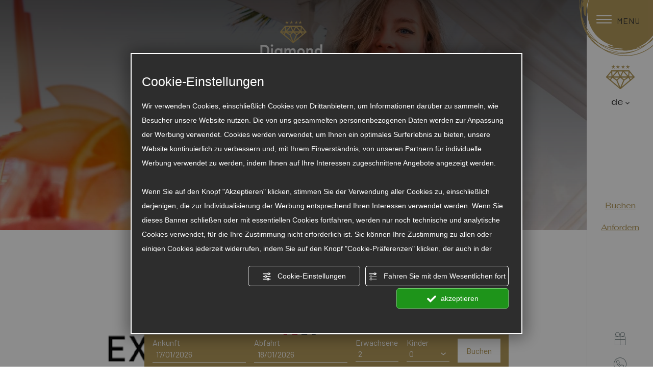

--- FILE ---
content_type: text/html; charset=utf-8
request_url: https://www.hoteldiamond.it/de/expodental-2023.php
body_size: 72971
content:
<!DOCTYPE html><html lang="de" ><head><script type="text/javascript">window.isAbot = false;</script><meta http-equiv="Content-Type" content="text/html; charset=utf-8" /><meta name="author" content="TITANKA! Spa" /><meta name="generator" content="TITANKA! CMS" /><title>EXPODENTAL 2023</title><meta name="Description" content="Das Expodental-Meeting ist eine Veranstaltung, bei der sich alle Fachleute der Dentalbranche treffen: Unternehmen, Einkäufer und Zahntechniker.Expodental wurde 1969 geboren und hat sich im Laufe der Jahre in verschiedenen italienischen Städten wie Mailand und Rom niedergelassen. Se" /><meta name="application-name" content="Diamond Experience Hotel"><meta property="og:site_name" content="Diamond Experience Hotel"><link href="https://www.google-analytics.com" rel="preconnect" crossorigin /><link href="https://www.googletagmanager.com" rel="dns-prefetch" crossorigin /><link href="https://connect.facebook.net" rel="preconnect" crossorigin /><link href="https://forms.mrpreno.net" rel="dns-prefetch" crossorigin /><link rel="canonical" href="https://www.hoteldiamond.it/de/expodental-2023.php" /><link  rel="alternate" hreflang="de" href="https://www.hoteldiamond.it/de/expodental-2023.php"/><link  rel="alternate" hreflang="it" href="https://www.hoteldiamond.it/it/expodental-meeting-2024-a-rimini.php" /><link  rel="alternate" hreflang="fr" href="https://www.hoteldiamond.it/fr/expodental-2023.php" /><link  rel="alternate" hreflang="en" href="https://www.hoteldiamond.it/en/expodental-2023.php" /><link rel="alternate" href="https://www.hoteldiamond.it/en/expodental-2023.php" hreflang="x-default" /><script type="application/ld+json">{"@context":"https:\/\/schema.org\/","@type":"Hotel","name":"Diamond Experience Hotel","url":"https:\/\/www.hoteldiamond.it","telephone":"0541\/602600","image":"https:\/\/www.hoteldiamond.it\/ATImg\/pix_trasp.gif","logo":"https:\/\/www.hoteldiamond.it\/ATImg\/dati_generici\/8711_logo.png","geo":{"@type":"GeoCoordinates","latitude":43.9977095,"longitude":12.666705},"address":{"@type":"PostalAddress","streetAddress":"Viale Fratelli Bandiera, 1","addressLocality":"Riccione","addressRegion":"Rn","postalCode":"47838","addressCountry":"IT"},"priceRange":"$$"}</script>  <script type="text/javascript">var cmsPageParams={"ia":"8711","ih":3189,"ip":"153620","su":false,"device_type":"computer","asset_versioning":"1758815795","site_type":"desktop","is_catalog":false,"lang":"de","url":"\/de\/expodental-2023.php","type":"4","other_languages":{"it":"\/it\/expodental-meeting-2024-a-rimini.php","fr":"\/fr\/expodental-2023.php","en":"\/en\/expodental-2023.php"},"relation_code":"1639404654","css":{"libs":["\/site.css?vrnsh=1&v=1758815795","\/site_lib.css?vrnsh=1&v=1758815795"]},"tracking":{"analytics":{"type":"gtag","event_name_mode":2}},"cookieConsentEnabled":true}</script> <style type="text/css">.cb{clear:both}@font-face{font-family:'cms_default_icons';src:url('/js_source/css/titanka/default-icons/fonts/cms_default_icons.ttf?6s34av') format('truetype'),     url('/js_source/css/titanka/default-icons/fonts/cms_default_icons.woff?6s34av') format('woff'),     url('/js_source/css/titanka/default-icons/fonts/cms_default_icons.svg?6s34av#cms_default_icons') format('svg');font-weight:normal;font-style:normal;font-display:swap}.cms-icon{font-family:'cms_default_icons' !important;speak:never;font-style:normal;font-weight:normal;font-variant:normal;text-transform:none;line-height:1;-webkit-font-smoothing:antialiased;-moz-osx-font-smoothing:grayscale}.cms-icon-freccia-sx:before{content:"\ea64"}.cms-icon-freccia-dx:before{content:"\ea65"}.cms-icon-pacchetto-hotelparco:before{content:"\ea58"}.cms-icon-posto-garage:before{content:"\ea59"}.cms-icon-sconti-parchi:before{content:"\ea5a"}.cms-icon-stella:before{content:"\ea5b"}.cms-icon-animazione:before{content:"\ea5c"}.cms-icon-bici:before{content:"\ea5d"}.cms-icon-biglietti-parco:before{content:"\ea5e"}.cms-icon-culla:before{content:"\ea5f"}.cms-icon-degustazione:before{content:"\ea60"}.cms-icon-drink-benvenuto:before{content:"\ea61"}.cms-icon-ebike:before{content:"\ea62"}.cms-icon-late-check-out:before{content:"\ea63"}.cms-icon-camere-familiari:before{content:"\ea40"}.cms-icon-cassaforte:before{content:"\ea41"}.cms-icon-colazione:before{content:"\ea42"}.cms-icon-colazione-tardi:before{content:"\ea43"}.cms-icon-escursioni:before{content:"\ea44"}.cms-icon-fridge:before{content:"\ea45"}.cms-icon-navetta:before{content:"\ea46"}.cms-icon-parcheggio:before{content:"\ea47"}.cms-icon-parcheggio-gratuito:before{content:"\ea48"}.cms-icon-piscina:before{content:"\ea49"}.cms-icon-piscina-riscaldata:before{content:"\ea4a"}.cms-icon-posizione-ottima:before{content:"\ea4b"}.cms-icon-riscaldamento:before{content:"\ea4c"}.cms-icon-spa:before{content:"\ea4d"}.cms-icon-spiaggia:before{content:"\ea4e"}.cms-icon-wifi:before{content:"\ea4f"}.cms-icon-accessori-cani:before{content:"\ea50"}.cms-icon-animali-ammessi:before{content:"\ea51"}.cms-icon-aria-condizionata:before{content:"\ea52"}.cms-icon-ascensore:before{content:"\ea53"}.cms-icon-asciugacapelli:before{content:"\ea54"}.cms-icon-camera-balcone:before{content:"\ea55"}.cms-icon-camera-insonorizzata:before{content:"\ea56"}.cms-icon-camera-vista-mare:before{content:"\ea57"}.cms-icon-tripadvisor-naked:before{content:"\ea3d"}.cms-icon-tripadvisor-outline:before{content:"\ea3e"}.cms-icon-tripadvisor-solid:before{content:"\ea3f"}.cms-icon-angle-arrow-down:before{content:"\e90c"}.cms-icon-facebook-naked:before{content:"\e90d"}.cms-icon-google_plus-naked:before{content:"\e90e"}.cms-icon-instagram-naked:before{content:"\e90f"}.cms-icon-linkedin-naked:before{content:"\e910"}.cms-icon-skype-naked:before{content:"\e911"}.cms-icon-twitter-naked:before{content:"\e908"}.cms-icon-whatsapp-naked:before{content:"\ea20"}.cms-icon-youtube-naked:before{content:"\ea24"}.cms-icon-pinterest-naked:before{content:"\e975"}.cms-icon-tiktok-naked:before{content:"\e976"}.cms-icon-isolate-piogge:before{content:"\ea28"}.cms-icon-neve-debole:before{content:"\ea29"}.cms-icon-nuvoloso:before{content:"\ea2a"}.cms-icon-parzialmente_nuvoloso:before{content:"\ea2b"}.cms-icon-pioggia_debole:before{content:"\ea2c"}.cms-icon-pioggia_forte:before{content:"\ea2d"}.cms-icon-pioggia_forte_temporale:before{content:"\ea2e"}.cms-icon-pioggia_moderata:before{content:"\ea2f"}.cms-icon-pioggia-debole-temporali:before{content:"\ea30"}.cms-icon-pioggia-mista-neve:before{content:"\ea31"}.cms-icon-pioggia-moderata-temporali:before{content:"\ea32"}.cms-icon-poco_nuvoloso:before{content:"\ea33"}.cms-icon-possibili_temporali:before{content:"\ea34"}.cms-icon-rovesci-neve:before{content:"\ea35"}.cms-icon-sereno:before{content:"\ea36"}.cms-icon-sereno_molto_caldo:before{content:"\ea37"}.cms-icon-sereno_notte:before{content:"\ea38"}.cms-icon-sereno-nebbia:before{content:"\ea39"}.cms-icon-tempMax:before{content:"\ea3a"}.cms-icon-tempMin:before{content:"\ea3b"}.cms-icon-vento-molto-caldo:before{content:"\ea3c"}.cms-icon-ar .path1:before{content:"\e914";color:rgb(115, 175, 0)}.cms-icon-ar .path2:before{content:"\e915";margin-left:-1em;color:rgb(245, 245, 245)}.cms-icon-ar .path3:before{content:"\e916";margin-left:-1em;color:rgb(245, 245, 245)}.cms-icon-ar .path4:before{content:"\e917";margin-left:-1em;color:rgb(245, 245, 245)}.cms-icon-ar .path5:before{content:"\e918";margin-left:-1em;color:rgb(245, 245, 245)}.cms-icon-ar .path6:before{content:"\e919";margin-left:-1em;color:rgb(245, 245, 245)}.cms-icon-ar .path7:before{content:"\e91a";margin-left:-1em;color:rgb(245, 245, 245)}.cms-icon-ar .path8:before{content:"\e91b";margin-left:-1em;color:rgb(245, 245, 245)}.cms-icon-ar .path9:before{content:"\e91c";margin-left:-1em;color:rgb(245, 245, 245)}.cms-icon-ar .path10:before{content:"\e91d";margin-left:-1em;color:rgb(245, 245, 245)}.cms-icon-ar .path11:before{content:"\e91e";margin-left:-1em;color:rgb(245, 245, 245)}.cms-icon-ar .path12:before{content:"\e91f";margin-left:-1em;color:rgb(245, 245, 245)}.cms-icon-ar .path13:before{content:"\e920";margin-left:-1em;color:rgb(245, 245, 245)}.cms-icon-ar .path14:before{content:"\e921";margin-left:-1em;color:rgb(245, 245, 245)}.cms-icon-ar .path15:before{content:"\e922";margin-left:-1em;color:rgb(245, 245, 245)}.cms-icon-ar .path16:before{content:"\e923";margin-left:-1em;color:rgb(245, 245, 245)}.cms-icon-ar .path17:before{content:"\e924";margin-left:-1em;color:rgb(245, 245, 245)}.cms-icon-ar .path18:before{content:"\e925";margin-left:-1em;color:rgb(245, 245, 245)}.cms-icon-ar .path19:before{content:"\e926";margin-left:-1em;color:rgb(245, 245, 245)}.cms-icon-ar .path20:before{content:"\e927";margin-left:-1em;color:rgb(245, 245, 245)}.cms-icon-ar .path21:before{content:"\e928";margin-left:-1em;color:rgb(245, 245, 245)}.cms-icon-ar .path22:before{content:"\e929";margin-left:-1em;color:rgb(245, 245, 245)}.cms-icon-ar .path23:before{content:"\e92a";margin-left:-1em;color:rgb(245, 245, 245)}.cms-icon-ar .path24:before{content:"\e92b";margin-left:-1em;color:rgb(245, 245, 245)}.cms-icon-ar .path25:before{content:"\e92c";margin-left:-1em;color:rgb(245, 245, 245)}.cms-icon-ar .path26:before{content:"\e92d";margin-left:-1em;color:rgb(245, 245, 245)}.cms-icon-bg .path1:before{content:"\e92e";color:rgb(255, 75, 85)}.cms-icon-bg .path2:before{content:"\e92f";margin-left:-1em;color:rgb(245, 245, 245)}.cms-icon-bg .path3:before{content:"\e930";margin-left:-1em;color:rgb(115, 175, 0)}.cms-icon-cn .path1:before{content:"\e931";color:rgb(255, 75, 85)}.cms-icon-cn .path2:before{content:"\e932";margin-left:-1em;color:rgb(255, 225, 90)}.cms-icon-cn .path3:before{content:"\e933";margin-left:-1em;color:rgb(255, 225, 90)}.cms-icon-cn .path4:before{content:"\e934";margin-left:-1em;color:rgb(255, 225, 90)}.cms-icon-cn .path5:before{content:"\e935";margin-left:-1em;color:rgb(255, 225, 90)}.cms-icon-cn .path6:before{content:"\e936";margin-left:-1em;color:rgb(255, 225, 90)}.cms-icon-cs .path1:before{content:"\e937";color:rgb(65, 71, 155)}.cms-icon-cs .path2:before{content:"\e938";margin-left:-1em;color:rgb(255, 75, 85)}.cms-icon-cs .path3:before{content:"\e939";margin-left:-1em;color:rgb(245, 245, 245)}.cms-icon-da .path1:before{content:"\e93a";color:rgb(255, 75, 85)}.cms-icon-da .path2:before{content:"\e93b";margin-left:-1em;color:rgb(245, 245, 245)}.cms-icon-de .path1:before{content:"\e93c";color:rgb(70, 70, 85)}.cms-icon-de .path2:before{content:"\e93d";margin-left:-1em;color:rgb(255, 225, 90)}.cms-icon-de .path3:before{content:"\e93e";margin-left:-1em;color:rgb(255, 75, 85)}.cms-icon-el .path1:before{content:"\e93f";color:rgb(245, 245, 245)}.cms-icon-el .path2:before{content:"\e940";margin-left:-1em;color:rgb(245, 245, 245)}.cms-icon-el .path3:before{content:"\e941";margin-left:-1em;color:rgb(245, 245, 245)}.cms-icon-el .path4:before{content:"\e942";margin-left:-1em;color:rgb(65, 71, 155)}.cms-icon-el .path5:before{content:"\e943";margin-left:-1em;color:rgb(245, 245, 245)}.cms-icon-el .path6:before{content:"\e944";margin-left:-1em;color:rgb(65, 71, 155)}.cms-icon-el .path7:before{content:"\e945";margin-left:-1em;color:rgb(65, 71, 155)}.cms-icon-el .path8:before{content:"\e946";margin-left:-1em;color:rgb(245, 245, 245)}.cms-icon-en .path1:before{content:"\e947";color:rgb(65, 71, 155)}.cms-icon-en .path2:before{content:"\e948";margin-left:-1em;color:rgb(245, 245, 245)}.cms-icon-en .path3:before{content:"\e949";margin-left:-1em;color:rgb(255, 75, 85)}.cms-icon-en .path4:before{content:"\e94a";margin-left:-1em;color:rgb(255, 75, 85)}.cms-icon-en .path5:before{content:"\e94b";margin-left:-1em;color:rgb(255, 75, 85)}.cms-icon-en .path6:before{content:"\e94c";margin-left:-1em;color:rgb(255, 75, 85)}.cms-icon-en .path7:before{content:"\e94d";margin-left:-1em;color:rgb(255, 75, 85)}.cms-icon-es .path1:before{content:"\e94e";color:rgb(200, 65, 75)}.cms-icon-es .path2:before{content:"\e94f";margin-left:-1em;color:rgb(255, 210, 80)}.cms-icon-es .path3:before{content:"\e950";margin-left:-1em;color:rgb(200, 65, 75)}.cms-icon-es .path4:before{content:"\e951";margin-left:-1em;color:rgb(245, 245, 245)}.cms-icon-es .path5:before{content:"\e952";margin-left:-1em;color:rgb(250, 180, 70)}.cms-icon-es .path6:before{content:"\e953";margin-left:-1em;color:rgb(200, 65, 75)}.cms-icon-es .path7:before{content:"\e954";margin-left:-1em;color:rgb(200, 65, 75)}.cms-icon-es .path8:before{content:"\e955";margin-left:-1em;color:rgb(200, 65, 75)}.cms-icon-es .path9:before{content:"\e956";margin-left:-1em;color:rgb(245, 245, 245)}.cms-icon-es .path10:before{content:"\e957";margin-left:-1em;color:rgb(200, 65, 75)}.cms-icon-es .path11:before{content:"\e958";margin-left:-1em;color:rgb(200, 65, 75)}.cms-icon-es .path12:before{content:"\e959";margin-left:-1em;color:rgb(250, 180, 70)}.cms-icon-es .path13:before{content:"\e95a";margin-left:-1em;color:rgb(200, 65, 75)}.cms-icon-es .path14:before{content:"\e95b";margin-left:-1em;color:rgb(200, 65, 75)}.cms-icon-es .path15:before{content:"\e95c";margin-left:-1em;color:rgb(255, 180, 65)}.cms-icon-es .path16:before{content:"\e95d";margin-left:-1em;color:rgb(250, 180, 70)}.cms-icon-es .path17:before{content:"\e95e";margin-left:-1em;color:rgb(250, 180, 70)}.cms-icon-es .path18:before{content:"\e95f";margin-left:-1em;color:rgb(245, 245, 245)}.cms-icon-es .path19:before{content:"\e960";margin-left:-1em;color:rgb(250, 180, 70)}.cms-icon-es .path20:before{content:"\e961";margin-left:-1em;color:rgb(250, 180, 70)}.cms-icon-es .path21:before{content:"\e962";margin-left:-1em;color:rgb(80, 100, 170)}.cms-icon-es .path22:before{content:"\e963";margin-left:-1em;color:rgb(250, 180, 70)}.cms-icon-es .path23:before{content:"\e964";margin-left:-1em;color:rgb(80, 100, 170)}.cms-icon-es .path24:before{content:"\e965";margin-left:-1em;color:rgb(250, 180, 70)}.cms-icon-es .path25:before{content:"\e966";margin-left:-1em;color:rgb(255, 180, 65)}.cms-icon-es .path26:before{content:"\e967";margin-left:-1em;color:rgb(245, 245, 245)}.cms-icon-es .path27:before{content:"\e968";margin-left:-1em;color:rgb(245, 245, 245)}.cms-icon-es .path28:before{content:"\e969";margin-left:-1em;color:rgb(245, 245, 245)}.cms-icon-es .path29:before{content:"\e96a";margin-left:-1em;color:rgb(245, 245, 245)}.cms-icon-es .path30:before{content:"\e96b";margin-left:-1em;color:rgb(250, 180, 70)}.cms-icon-es .path31:before{content:"\e96c";margin-left:-1em;color:rgb(255, 160, 210)}.cms-icon-es .path32:before{content:"\e96d";margin-left:-1em;color:rgb(80, 100, 170)}.cms-icon-es .path33:before{content:"\e96e";margin-left:-1em;color:rgb(250, 180, 70)}.cms-icon-es .path34:before{content:"\e96f";margin-left:-1em;color:rgb(200, 65, 75)}.cms-icon-es .path35:before{content:"\e970";margin-left:-1em;color:rgb(255, 210, 80)}.cms-icon-es .path36:before{content:"\e971";margin-left:-1em;color:rgb(255, 210, 80)}.cms-icon-es .path37:before{content:"\e972";margin-left:-1em;color:rgb(255, 210, 80)}.cms-icon-es .path38:before{content:"\e973";margin-left:-1em;color:rgb(200, 65, 75)}.cms-icon-es .path39:before{content:"\e974";margin-left:-1em;color:rgb(200, 65, 75)}.cms-icon-fr .path1:before{content:"\e9c8";color:rgb(65, 71, 155)}.cms-icon-fr .path2:before{content:"\e9c9";margin-left:-1em;color:rgb(245, 245, 245)}.cms-icon-fr .path3:before{content:"\e9ca";margin-left:-1em;color:rgb(255, 75, 85)}.cms-icon-hr .path1:before{content:"\e9cb";color:rgb(65, 71, 155)}.cms-icon-hr .path2:before{content:"\e9cc";margin-left:-1em;color:rgb(255, 75, 85)}.cms-icon-hr .path3:before{content:"\e9cd";margin-left:-1em;color:rgb(245, 245, 245)}.cms-icon-hr .path4:before{content:"\e9ce";margin-left:-1em;color:rgb(255, 75, 85)}.cms-icon-hr .path5:before{content:"\e9cf";margin-left:-1em;color:rgb(255, 75, 85)}.cms-icon-hr .path6:before{content:"\e9d0";margin-left:-1em;color:rgb(255, 75, 85)}.cms-icon-hr .path7:before{content:"\e9d1";margin-left:-1em;color:rgb(255, 75, 85)}.cms-icon-hr .path8:before{content:"\e9d2";margin-left:-1em;color:rgb(255, 75, 85)}.cms-icon-hr .path9:before{content:"\e9d3";margin-left:-1em;color:rgb(245, 245, 245)}.cms-icon-hr .path10:before{content:"\e9d4";margin-left:-1em;color:rgb(245, 245, 245)}.cms-icon-hr .path11:before{content:"\e9d5";margin-left:-1em;color:rgb(245, 245, 245)}.cms-icon-hr .path12:before{content:"\e9d6";margin-left:-1em;color:rgb(245, 245, 245)}.cms-icon-hr .path13:before{content:"\e9d7";margin-left:-1em;color:rgb(245, 245, 245)}.cms-icon-hr .path14:before{content:"\e9d8";margin-left:-1em;color:rgb(255, 75, 85)}.cms-icon-hr .path15:before{content:"\e9d9";margin-left:-1em;color:rgb(255, 75, 85)}.cms-icon-hr .path16:before{content:"\e9da";margin-left:-1em;color:rgb(255, 75, 85)}.cms-icon-hr .path17:before{content:"\e9db";margin-left:-1em;color:rgb(245, 245, 245)}.cms-icon-hr .path18:before{content:"\e9dc";margin-left:-1em;color:rgb(245, 245, 245)}.cms-icon-hr .path19:before{content:"\e9dd";margin-left:-1em;color:rgb(245, 245, 245)}.cms-icon-hr .path20:before{content:"\e9de";margin-left:-1em;color:rgb(255, 75, 85)}.cms-icon-hr .path21:before{content:"\e9df";margin-left:-1em;color:rgb(255, 75, 85)}.cms-icon-hr .path22:before{content:"\e9e0";margin-left:-1em;color:rgb(245, 245, 245)}.cms-icon-hr .path23:before{content:"\e9e1";margin-left:-1em;color:rgb(245, 245, 245)}.cms-icon-hr .path24:before{content:"\e9e2";margin-left:-1em;color:rgb(255, 75, 85)}.cms-icon-hr .path25:before{content:"\e9e3";margin-left:-1em;color:rgb(255, 75, 85)}.cms-icon-hr .path26:before{content:"\e9e4";margin-left:-1em;color:rgb(255, 75, 85)}.cms-icon-hr .path27:before{content:"\e9e5";margin-left:-1em;color:rgb(245, 245, 245)}.cms-icon-hr .path28:before{content:"\e9e6";margin-left:-1em;color:rgb(245, 245, 245)}.cms-icon-hr .path29:before{content:"\e9e7";margin-left:-1em;color:rgb(255, 75, 85)}.cms-icon-hr .path30:before{content:"\e9e8";margin-left:-1em;color:rgb(65, 115, 205)}.cms-icon-hr .path31:before{content:"\e9e9";margin-left:-1em;color:rgb(65, 115, 205)}.cms-icon-hr .path32:before{content:"\e9ea";margin-left:-1em;color:rgb(65, 115, 205)}.cms-icon-hr .path33:before{content:"\e9eb";margin-left:-1em;color:rgb(65, 71, 155)}.cms-icon-hr .path34:before{content:"\e9ec";margin-left:-1em;color:rgb(65, 71, 155)}.cms-icon-hr .path35:before{content:"\e9ed";margin-left:-1em;color:rgb(255, 75, 85)}.cms-icon-hr .path36:before{content:"\e9ee";margin-left:-1em;color:rgb(255, 75, 85)}.cms-icon-hr .path37:before{content:"\e9ef";margin-left:-1em;color:rgb(255, 225, 90)}.cms-icon-hr .path38:before{content:"\e9f0";margin-left:-1em;color:rgb(255, 75, 85)}.cms-icon-hr .path39:before{content:"\e9f1";margin-left:-1em;color:rgb(255, 225, 90)}.cms-icon-hr .path40:before{content:"\e9f2";margin-left:-1em;color:rgb(255, 225, 90)}.cms-icon-hr .path41:before{content:"\e9f3";margin-left:-1em;color:rgb(255, 225, 90)}.cms-icon-hr .path42:before{content:"\e9f4";margin-left:-1em;color:rgb(255, 225, 90)}.cms-icon-hr .path43:before{content:"\e9f5";margin-left:-1em;color:rgb(255, 225, 90)}.cms-icon-hu .path1:before{content:"\e9f6";color:rgb(255, 75, 85)}.cms-icon-hu .path2:before{content:"\e9f7";margin-left:-1em;color:rgb(115, 175, 0)}.cms-icon-hu .path3:before{content:"\e9f8";margin-left:-1em;color:rgb(245, 245, 245)}.cms-icon-it .path1:before{content:"\e9f9";color:rgb(115, 175, 0)}.cms-icon-it .path2:before{content:"\e9fa";margin-left:-1em;color:rgb(245, 245, 245)}.cms-icon-it .path3:before{content:"\e9fb";margin-left:-1em;color:rgb(255, 75, 85)}.cms-icon-jp .path1:before{content:"\e9fc";color:rgb(245, 245, 245)}.cms-icon-jp .path2:before{content:"\e9fd";margin-left:-1em;color:rgb(255, 75, 85)}.cms-icon-nl .path1:before{content:"\e9fe";color:rgb(231, 59, 54)}.cms-icon-nl .path2:before{content:"\e9ff";margin-left:-1em;color:rgb(55, 87, 166)}.cms-icon-nl .path3:before{content:"\ea00";margin-left:-1em;color:rgb(245, 245, 245)}.cms-icon-pl .path1:before{content:"\ea01";color:rgb(255, 75, 85)}.cms-icon-pl .path2:before{content:"\ea02";margin-left:-1em;color:rgb(245, 245, 245)}.cms-icon-pt .path1:before{content:"\ea03";color:rgb(255, 75, 85)}.cms-icon-pt .path2:before{content:"\ea04";margin-left:-1em;color:rgb(115, 175, 0)}.cms-icon-pt .path3:before{content:"\ea05";margin-left:-1em;color:rgb(255, 225, 90)}.cms-icon-pt .path4:before{content:"\ea06";margin-left:-1em;color:rgb(255, 75, 85)}.cms-icon-pt .path5:before{content:"\ea07";margin-left:-1em;color:rgb(245, 245, 245)}.cms-icon-pt .path6:before{content:"\ea08";margin-left:-1em;color:rgb(255, 225, 90)}.cms-icon-pt .path7:before{content:"\ea09";margin-left:-1em;color:rgb(255, 225, 90)}.cms-icon-pt .path8:before{content:"\ea0a";margin-left:-1em;color:rgb(255, 225, 90)}.cms-icon-pt .path9:before{content:"\ea0b";margin-left:-1em;color:rgb(255, 225, 90)}.cms-icon-pt .path10:before{content:"\ea0c";margin-left:-1em;color:rgb(255, 225, 90)}.cms-icon-pt .path11:before{content:"\ea0d";margin-left:-1em;color:rgb(255, 225, 90)}.cms-icon-pt .path12:before{content:"\ea0e";margin-left:-1em;color:rgb(255, 225, 90)}.cms-icon-pt .path13:before{content:"\ea0f";margin-left:-1em;color:rgb(65, 71, 155)}.cms-icon-pt .path14:before{content:"\ea10";margin-left:-1em;color:rgb(65, 71, 155)}.cms-icon-pt .path15:before{content:"\ea11";margin-left:-1em;color:rgb(65, 71, 155)}.cms-icon-pt .path16:before{content:"\ea12";margin-left:-1em;color:rgb(65, 71, 155)}.cms-icon-pt .path17:before{content:"\ea13";margin-left:-1em;color:rgb(65, 71, 155)}.cms-icon-ru .path1:before{content:"\ea14";color:rgb(245, 245, 245)}.cms-icon-ru .path2:before{content:"\ea15";margin-left:-1em;color:rgb(255, 75, 85)}.cms-icon-ru .path3:before{content:"\ea16";margin-left:-1em;color:rgb(65, 71, 155)}.cms-icon-sk .path1:before{content:"\ea17";color:rgb(245, 245, 245)}.cms-icon-sk .path2:before{content:"\ea18";margin-left:-1em;color:rgb(255, 75, 85)}.cms-icon-sk .path3:before{content:"\ea19";margin-left:-1em;color:rgb(65, 71, 155)}.cms-icon-sk .path4:before{content:"\ea1a";margin-left:-1em;color:rgb(255, 75, 85)}.cms-icon-sk .path5:before{content:"\ea1b";margin-left:-1em;color:rgb(245, 245, 245)}.cms-icon-sk .path6:before{content:"\ea1c";margin-left:-1em;color:rgb(65, 71, 155)}.cms-icon-sk .path7:before{content:"\ea1d";margin-left:-1em;color:rgb(245, 245, 245)}.cms-icon-sv .path1:before{content:"\ea1e";color:rgb(65, 115, 205)}.cms-icon-sv .path2:before{content:"\ea1f";margin-left:-1em;color:rgb(255,225,90)}.cms-icon-angle-arrow-pointing-to-right:before{content:"\e913"}.cms-icon-skype-outline .path1:before{content:"\ea21";color:rgb(68, 68, 68)}.cms-icon-skype-outline .path2:before{content:"\ea22";margin-left:-1em;color:rgb(0,0,0)}.cms-icon-skype-solid:before{content:"\ea23"}.cms-icon-whatsapp-outline .path1:before{content:"\ea25";color:rgb(68, 68, 68)}.cms-icon-whatsapp-outline .path2:before{content:"\ea26";margin-left:-1em;color:rgb(0,0,0)}.cms-icon-whatsapp-solid:before{content:"\ea27"}.cms-icon-facebook-outline:before{content:"\e900"}.cms-icon-facebook-solid:before{content:"\e901"}.cms-icon-google_plus-outline:before{content:"\e902"}.cms-icon-google_plus-solid:before{content:"\e903"}.cms-icon-instagram-outline:before{content:"\e904"}.cms-icon-instagram-solid:before{content:"\e905"}.cms-icon-linkedin-outline:before{content:"\e906"}.cms-icon-linkedin-solid:before{content:"\e907"}.cms-icon-twitter-outline:before{content:"\e909"}.cms-icon-twitter-solid:before{content:"\e912"}.cms-icon-youtube-outline:before{content:"\e90a"}.cms-icon-youtube-solid:before{content:"\e90b"}.cms-icon-pinterest-outline:before{content:"\ea67"}.cms-icon-pinterest-solid:before{content:"\ea68"}.cms-icon-tiktok-outline:before{content:"\e977"}.cms-icon-tiktok-solid:before{content:"\e979"}.so_modal_defaultModal,.so_modal_videoGroup{background-color:rgba(0, 0, 0, 0.5);position:fixed;width:100%;height:auto;bottom:0px;top:0px;left:0;z-index:-1;visibility:hidden;opacity:0;-webkit-transition:all 400ms ease;-moz-transition:all 400ms ease;-ms-transition:all 400ms ease;-o-transition:all 400ms ease;transition:all 400ms ease}.onlyT::before{content:"T!";position:absolute;background-color:#f60;color:white;margin-top:-9px;font-size:10px;padding:0
5px;border-radius:8px;font-family:arial;height:16px;line-height:15px}.so_modal_defaultModal.visible,.so_modal_videoGroup.visible{visibility:visible;opacity:1;z-index:1000}.so_modal_defaultModal .defaultModal_content,  .so_modal_videoGroup
.videoGroup_content{position:fixed}.so_modal_defaultModal
.defaultModal_content_text{background-color:white;padding:10px}.so_modal_defaultModal .defaultModal_content
.defaultModal_content_text{display:block}.defaultModal_close,.videoGroup_close{text-align:right}.so_modal_defaultModal .defaultModal_close .bt_close,  .so_modal_videoGroup .videoGroup_close
.bt_close{cursor:pointer;font-size:40px;line-height:40px}.somodal{overflow-x:hidden;overflow-y:auto;position:fixed;top:0;right:0;bottom:0;left:0;z-index:1050;-webkit-overflow-scrolling:touch;outline:0;background-color:#00000063;padding-top:30px}.somodal-dialog{position:relative;width:auto;margin:10px}.somodal-content{position:relative;background-color:#fff;border:1px
solid #999;border:1px
solid rgba(0, 0, 0, 0.2);border-radius:6px;-webkit-box-shadow:0 3px 9px rgba(0, 0, 0, 0.5);box-shadow:0 3px 9px rgba(0,0,0,0.5);-webkit-background-clip:padding-box;background-clip:padding-box;outline:0}.somodal-header{margin:15px;border-bottom:1px solid #e5e5e5;min-height:30px}.somodal-header
.close{margin-top:-2px}.somodal-title{margin:0;line-height:1.42857143}.somodal-body{position:relative;padding:15px;overflow-x:hidden}.somodal
.close{float:right;font-size:21px;font-weight:bold;line-height:1;color:#000;text-shadow:0 1px 0 #fff;filter:alpha(opacity=20);opacity: .2}.somodal
button.close{-webkit-appearance:none;padding:0;cursor:pointer;background:transparent;border:0}.somodal .close:hover,   .somodal .close:focus{color:#000;text-decoration:none;cursor:pointer;filter:alpha(opacity=50);opacity: .5}.somodal-dialog.somodal-sm{width:300px}.somodal-dialog.somodal-md{width:600px}.somodal-dialog.somodal-lg{width:900px}@media (min-width: 768px){.somodal-dialog{width:600px;margin:30px
auto}.somodal-content{-webkit-box-shadow:0 5px 15px rgba(0, 0, 0, 0.5);box-shadow:0 5px 15px rgba(0, 0, 0, 0.5)}}@media (min-width: 992px){.somodal-dialog{width:900px}}.somodal [role="button"]{cursor:pointer}.somodal .cnt_text_popup,  .somodal
.buttonPopup_text{display:block !important}@font-face{font-family:'cms_default_icons';src:url('/js_source/css/titanka/default-icons/fonts/cms_default_icons.ttf?6s34av') format('truetype'),
url('/js_source/css/titanka/default-icons/fonts/cms_default_icons.woff?6s34av') format('woff'),
url('/js_source/css/titanka/default-icons/fonts/cms_default_icons.svg?6s34av#cms_default_icons') format('svg');font-weight:normal;font-style:normal;font-display:swap}.cms-icon{font-family:'cms_default_icons' !important;speak:never;font-style:normal;font-weight:normal;font-variant:normal;text-transform:none;line-height:1;-webkit-font-smoothing:antialiased;-moz-osx-font-smoothing:grayscale}.cms-icon-freccia-sx:before{content:"\ea64"}.cms-icon-freccia-dx:before{content:"\ea65"}.cms-icon-pacchetto-hotelparco:before{content:"\ea58"}.cms-icon-posto-garage:before{content:"\ea59"}.cms-icon-sconti-parchi:before{content:"\ea5a"}.cms-icon-stella:before{content:"\ea5b"}.cms-icon-animazione:before{content:"\ea5c"}.cms-icon-bici:before{content:"\ea5d"}.cms-icon-biglietti-parco:before{content:"\ea5e"}.cms-icon-culla:before{content:"\ea5f"}.cms-icon-degustazione:before{content:"\ea60"}.cms-icon-drink-benvenuto:before{content:"\ea61"}.cms-icon-ebike:before{content:"\ea62"}.cms-icon-late-check-out:before{content:"\ea63"}.cms-icon-camere-familiari:before{content:"\ea40"}.cms-icon-cassaforte:before{content:"\ea41"}.cms-icon-colazione:before{content:"\ea42"}.cms-icon-colazione-tardi:before{content:"\ea43"}.cms-icon-escursioni:before{content:"\ea44"}.cms-icon-fridge:before{content:"\ea45"}.cms-icon-navetta:before{content:"\ea46"}.cms-icon-parcheggio:before{content:"\ea47"}.cms-icon-parcheggio-gratuito:before{content:"\ea48"}.cms-icon-piscina:before{content:"\ea49"}.cms-icon-piscina-riscaldata:before{content:"\ea4a"}.cms-icon-posizione-ottima:before{content:"\ea4b"}.cms-icon-riscaldamento:before{content:"\ea4c"}.cms-icon-spa:before{content:"\ea4d"}.cms-icon-spiaggia:before{content:"\ea4e"}.cms-icon-wifi:before{content:"\ea4f"}.cms-icon-accessori-cani:before{content:"\ea50"}.cms-icon-animali-ammessi:before{content:"\ea51"}.cms-icon-aria-condizionata:before{content:"\ea52"}.cms-icon-ascensore:before{content:"\ea53"}.cms-icon-asciugacapelli:before{content:"\ea54"}.cms-icon-camera-balcone:before{content:"\ea55"}.cms-icon-camera-insonorizzata:before{content:"\ea56"}.cms-icon-camera-vista-mare:before{content:"\ea57"}.cms-icon-tripadvisor-naked:before{content:"\ea3d"}.cms-icon-tripadvisor-outline:before{content:"\ea3e"}.cms-icon-tripadvisor-solid:before{content:"\ea3f"}.cms-icon-angle-arrow-down:before{content:"\e90c"}.cms-icon-facebook-naked:before{content:"\e90d"}.cms-icon-google_plus-naked:before{content:"\e90e"}.cms-icon-instagram-naked:before{content:"\e90f"}.cms-icon-linkedin-naked:before{content:"\e910"}.cms-icon-skype-naked:before{content:"\e911"}.cms-icon-twitter-naked:before{content:"\e908"}.cms-icon-whatsapp-naked:before{content:"\ea20"}.cms-icon-youtube-naked:before{content:"\ea24"}.cms-icon-pinterest-naked:before{content:"\e975"}.cms-icon-tiktok-naked:before{content:"\e976"}.cms-icon-isolate-piogge:before{content:"\ea28"}.cms-icon-neve-debole:before{content:"\ea29"}.cms-icon-nuvoloso:before{content:"\ea2a"}.cms-icon-parzialmente_nuvoloso:before{content:"\ea2b"}.cms-icon-pioggia_debole:before{content:"\ea2c"}.cms-icon-pioggia_forte:before{content:"\ea2d"}.cms-icon-pioggia_forte_temporale:before{content:"\ea2e"}.cms-icon-pioggia_moderata:before{content:"\ea2f"}.cms-icon-pioggia-debole-temporali:before{content:"\ea30"}.cms-icon-pioggia-mista-neve:before{content:"\ea31"}.cms-icon-pioggia-moderata-temporali:before{content:"\ea32"}.cms-icon-poco_nuvoloso:before{content:"\ea33"}.cms-icon-possibili_temporali:before{content:"\ea34"}.cms-icon-rovesci-neve:before{content:"\ea35"}.cms-icon-sereno:before{content:"\ea36"}.cms-icon-sereno_molto_caldo:before{content:"\ea37"}.cms-icon-sereno_notte:before{content:"\ea38"}.cms-icon-sereno-nebbia:before{content:"\ea39"}.cms-icon-tempMax:before{content:"\ea3a"}.cms-icon-tempMin:before{content:"\ea3b"}.cms-icon-vento-molto-caldo:before{content:"\ea3c"}.cms-icon-ar .path1:before{content:"\e914";color:rgb(115, 175, 0)}.cms-icon-ar .path2:before{content:"\e915";margin-left:-1em;color:rgb(245, 245, 245)}.cms-icon-ar .path3:before{content:"\e916";margin-left:-1em;color:rgb(245, 245, 245)}.cms-icon-ar .path4:before{content:"\e917";margin-left:-1em;color:rgb(245, 245, 245)}.cms-icon-ar .path5:before{content:"\e918";margin-left:-1em;color:rgb(245, 245, 245)}.cms-icon-ar .path6:before{content:"\e919";margin-left:-1em;color:rgb(245, 245, 245)}.cms-icon-ar .path7:before{content:"\e91a";margin-left:-1em;color:rgb(245, 245, 245)}.cms-icon-ar .path8:before{content:"\e91b";margin-left:-1em;color:rgb(245, 245, 245)}.cms-icon-ar .path9:before{content:"\e91c";margin-left:-1em;color:rgb(245, 245, 245)}.cms-icon-ar .path10:before{content:"\e91d";margin-left:-1em;color:rgb(245, 245, 245)}.cms-icon-ar .path11:before{content:"\e91e";margin-left:-1em;color:rgb(245, 245, 245)}.cms-icon-ar .path12:before{content:"\e91f";margin-left:-1em;color:rgb(245, 245, 245)}.cms-icon-ar .path13:before{content:"\e920";margin-left:-1em;color:rgb(245, 245, 245)}.cms-icon-ar .path14:before{content:"\e921";margin-left:-1em;color:rgb(245, 245, 245)}.cms-icon-ar .path15:before{content:"\e922";margin-left:-1em;color:rgb(245, 245, 245)}.cms-icon-ar .path16:before{content:"\e923";margin-left:-1em;color:rgb(245, 245, 245)}.cms-icon-ar .path17:before{content:"\e924";margin-left:-1em;color:rgb(245, 245, 245)}.cms-icon-ar .path18:before{content:"\e925";margin-left:-1em;color:rgb(245, 245, 245)}.cms-icon-ar .path19:before{content:"\e926";margin-left:-1em;color:rgb(245, 245, 245)}.cms-icon-ar .path20:before{content:"\e927";margin-left:-1em;color:rgb(245, 245, 245)}.cms-icon-ar .path21:before{content:"\e928";margin-left:-1em;color:rgb(245, 245, 245)}.cms-icon-ar .path22:before{content:"\e929";margin-left:-1em;color:rgb(245, 245, 245)}.cms-icon-ar .path23:before{content:"\e92a";margin-left:-1em;color:rgb(245, 245, 245)}.cms-icon-ar .path24:before{content:"\e92b";margin-left:-1em;color:rgb(245, 245, 245)}.cms-icon-ar .path25:before{content:"\e92c";margin-left:-1em;color:rgb(245, 245, 245)}.cms-icon-ar .path26:before{content:"\e92d";margin-left:-1em;color:rgb(245, 245, 245)}.cms-icon-bg .path1:before{content:"\e92e";color:rgb(255, 75, 85)}.cms-icon-bg .path2:before{content:"\e92f";margin-left:-1em;color:rgb(245, 245, 245)}.cms-icon-bg .path3:before{content:"\e930";margin-left:-1em;color:rgb(115, 175, 0)}.cms-icon-cn .path1:before{content:"\e931";color:rgb(255, 75, 85)}.cms-icon-cn .path2:before{content:"\e932";margin-left:-1em;color:rgb(255, 225, 90)}.cms-icon-cn .path3:before{content:"\e933";margin-left:-1em;color:rgb(255, 225, 90)}.cms-icon-cn .path4:before{content:"\e934";margin-left:-1em;color:rgb(255, 225, 90)}.cms-icon-cn .path5:before{content:"\e935";margin-left:-1em;color:rgb(255, 225, 90)}.cms-icon-cn .path6:before{content:"\e936";margin-left:-1em;color:rgb(255, 225, 90)}.cms-icon-cs .path1:before{content:"\e937";color:rgb(65, 71, 155)}.cms-icon-cs .path2:before{content:"\e938";margin-left:-1em;color:rgb(255, 75, 85)}.cms-icon-cs .path3:before{content:"\e939";margin-left:-1em;color:rgb(245, 245, 245)}.cms-icon-da .path1:before{content:"\e93a";color:rgb(255, 75, 85)}.cms-icon-da .path2:before{content:"\e93b";margin-left:-1em;color:rgb(245, 245, 245)}.cms-icon-de .path1:before{content:"\e93c";color:rgb(70, 70, 85)}.cms-icon-de .path2:before{content:"\e93d";margin-left:-1em;color:rgb(255, 225, 90)}.cms-icon-de .path3:before{content:"\e93e";margin-left:-1em;color:rgb(255, 75, 85)}.cms-icon-el .path1:before{content:"\e93f";color:rgb(245, 245, 245)}.cms-icon-el .path2:before{content:"\e940";margin-left:-1em;color:rgb(245, 245, 245)}.cms-icon-el .path3:before{content:"\e941";margin-left:-1em;color:rgb(245, 245, 245)}.cms-icon-el .path4:before{content:"\e942";margin-left:-1em;color:rgb(65, 71, 155)}.cms-icon-el .path5:before{content:"\e943";margin-left:-1em;color:rgb(245, 245, 245)}.cms-icon-el .path6:before{content:"\e944";margin-left:-1em;color:rgb(65, 71, 155)}.cms-icon-el .path7:before{content:"\e945";margin-left:-1em;color:rgb(65, 71, 155)}.cms-icon-el .path8:before{content:"\e946";margin-left:-1em;color:rgb(245, 245, 245)}.cms-icon-en .path1:before{content:"\e947";color:rgb(65, 71, 155)}.cms-icon-en .path2:before{content:"\e948";margin-left:-1em;color:rgb(245, 245, 245)}.cms-icon-en .path3:before{content:"\e949";margin-left:-1em;color:rgb(255, 75, 85)}.cms-icon-en .path4:before{content:"\e94a";margin-left:-1em;color:rgb(255, 75, 85)}.cms-icon-en .path5:before{content:"\e94b";margin-left:-1em;color:rgb(255, 75, 85)}.cms-icon-en .path6:before{content:"\e94c";margin-left:-1em;color:rgb(255, 75, 85)}.cms-icon-en .path7:before{content:"\e94d";margin-left:-1em;color:rgb(255, 75, 85)}.cms-icon-es .path1:before{content:"\e94e";color:rgb(200, 65, 75)}.cms-icon-es .path2:before{content:"\e94f";margin-left:-1em;color:rgb(255, 210, 80)}.cms-icon-es .path3:before{content:"\e950";margin-left:-1em;color:rgb(200, 65, 75)}.cms-icon-es .path4:before{content:"\e951";margin-left:-1em;color:rgb(245, 245, 245)}.cms-icon-es .path5:before{content:"\e952";margin-left:-1em;color:rgb(250, 180, 70)}.cms-icon-es .path6:before{content:"\e953";margin-left:-1em;color:rgb(200, 65, 75)}.cms-icon-es .path7:before{content:"\e954";margin-left:-1em;color:rgb(200, 65, 75)}.cms-icon-es .path8:before{content:"\e955";margin-left:-1em;color:rgb(200, 65, 75)}.cms-icon-es .path9:before{content:"\e956";margin-left:-1em;color:rgb(245, 245, 245)}.cms-icon-es .path10:before{content:"\e957";margin-left:-1em;color:rgb(200, 65, 75)}.cms-icon-es .path11:before{content:"\e958";margin-left:-1em;color:rgb(200, 65, 75)}.cms-icon-es .path12:before{content:"\e959";margin-left:-1em;color:rgb(250, 180, 70)}.cms-icon-es .path13:before{content:"\e95a";margin-left:-1em;color:rgb(200, 65, 75)}.cms-icon-es .path14:before{content:"\e95b";margin-left:-1em;color:rgb(200, 65, 75)}.cms-icon-es .path15:before{content:"\e95c";margin-left:-1em;color:rgb(255, 180, 65)}.cms-icon-es .path16:before{content:"\e95d";margin-left:-1em;color:rgb(250, 180, 70)}.cms-icon-es .path17:before{content:"\e95e";margin-left:-1em;color:rgb(250, 180, 70)}.cms-icon-es .path18:before{content:"\e95f";margin-left:-1em;color:rgb(245, 245, 245)}.cms-icon-es .path19:before{content:"\e960";margin-left:-1em;color:rgb(250, 180, 70)}.cms-icon-es .path20:before{content:"\e961";margin-left:-1em;color:rgb(250, 180, 70)}.cms-icon-es .path21:before{content:"\e962";margin-left:-1em;color:rgb(80, 100, 170)}.cms-icon-es .path22:before{content:"\e963";margin-left:-1em;color:rgb(250, 180, 70)}.cms-icon-es .path23:before{content:"\e964";margin-left:-1em;color:rgb(80, 100, 170)}.cms-icon-es .path24:before{content:"\e965";margin-left:-1em;color:rgb(250, 180, 70)}.cms-icon-es .path25:before{content:"\e966";margin-left:-1em;color:rgb(255, 180, 65)}.cms-icon-es .path26:before{content:"\e967";margin-left:-1em;color:rgb(245, 245, 245)}.cms-icon-es .path27:before{content:"\e968";margin-left:-1em;color:rgb(245, 245, 245)}.cms-icon-es .path28:before{content:"\e969";margin-left:-1em;color:rgb(245, 245, 245)}.cms-icon-es .path29:before{content:"\e96a";margin-left:-1em;color:rgb(245, 245, 245)}.cms-icon-es .path30:before{content:"\e96b";margin-left:-1em;color:rgb(250, 180, 70)}.cms-icon-es .path31:before{content:"\e96c";margin-left:-1em;color:rgb(255, 160, 210)}.cms-icon-es .path32:before{content:"\e96d";margin-left:-1em;color:rgb(80, 100, 170)}.cms-icon-es .path33:before{content:"\e96e";margin-left:-1em;color:rgb(250, 180, 70)}.cms-icon-es .path34:before{content:"\e96f";margin-left:-1em;color:rgb(200, 65, 75)}.cms-icon-es .path35:before{content:"\e970";margin-left:-1em;color:rgb(255, 210, 80)}.cms-icon-es .path36:before{content:"\e971";margin-left:-1em;color:rgb(255, 210, 80)}.cms-icon-es .path37:before{content:"\e972";margin-left:-1em;color:rgb(255, 210, 80)}.cms-icon-es .path38:before{content:"\e973";margin-left:-1em;color:rgb(200, 65, 75)}.cms-icon-es .path39:before{content:"\e974";margin-left:-1em;color:rgb(200, 65, 75)}.cms-icon-fr .path1:before{content:"\e9c8";color:rgb(65, 71, 155)}.cms-icon-fr .path2:before{content:"\e9c9";margin-left:-1em;color:rgb(245, 245, 245)}.cms-icon-fr .path3:before{content:"\e9ca";margin-left:-1em;color:rgb(255, 75, 85)}.cms-icon-hr .path1:before{content:"\e9cb";color:rgb(65, 71, 155)}.cms-icon-hr .path2:before{content:"\e9cc";margin-left:-1em;color:rgb(255, 75, 85)}.cms-icon-hr .path3:before{content:"\e9cd";margin-left:-1em;color:rgb(245, 245, 245)}.cms-icon-hr .path4:before{content:"\e9ce";margin-left:-1em;color:rgb(255, 75, 85)}.cms-icon-hr .path5:before{content:"\e9cf";margin-left:-1em;color:rgb(255, 75, 85)}.cms-icon-hr .path6:before{content:"\e9d0";margin-left:-1em;color:rgb(255, 75, 85)}.cms-icon-hr .path7:before{content:"\e9d1";margin-left:-1em;color:rgb(255, 75, 85)}.cms-icon-hr .path8:before{content:"\e9d2";margin-left:-1em;color:rgb(255, 75, 85)}.cms-icon-hr .path9:before{content:"\e9d3";margin-left:-1em;color:rgb(245, 245, 245)}.cms-icon-hr .path10:before{content:"\e9d4";margin-left:-1em;color:rgb(245, 245, 245)}.cms-icon-hr .path11:before{content:"\e9d5";margin-left:-1em;color:rgb(245, 245, 245)}.cms-icon-hr .path12:before{content:"\e9d6";margin-left:-1em;color:rgb(245, 245, 245)}.cms-icon-hr .path13:before{content:"\e9d7";margin-left:-1em;color:rgb(245, 245, 245)}.cms-icon-hr .path14:before{content:"\e9d8";margin-left:-1em;color:rgb(255, 75, 85)}.cms-icon-hr .path15:before{content:"\e9d9";margin-left:-1em;color:rgb(255, 75, 85)}.cms-icon-hr .path16:before{content:"\e9da";margin-left:-1em;color:rgb(255, 75, 85)}.cms-icon-hr .path17:before{content:"\e9db";margin-left:-1em;color:rgb(245, 245, 245)}.cms-icon-hr .path18:before{content:"\e9dc";margin-left:-1em;color:rgb(245, 245, 245)}.cms-icon-hr .path19:before{content:"\e9dd";margin-left:-1em;color:rgb(245, 245, 245)}.cms-icon-hr .path20:before{content:"\e9de";margin-left:-1em;color:rgb(255, 75, 85)}.cms-icon-hr .path21:before{content:"\e9df";margin-left:-1em;color:rgb(255, 75, 85)}.cms-icon-hr .path22:before{content:"\e9e0";margin-left:-1em;color:rgb(245, 245, 245)}.cms-icon-hr .path23:before{content:"\e9e1";margin-left:-1em;color:rgb(245, 245, 245)}.cms-icon-hr .path24:before{content:"\e9e2";margin-left:-1em;color:rgb(255, 75, 85)}.cms-icon-hr .path25:before{content:"\e9e3";margin-left:-1em;color:rgb(255, 75, 85)}.cms-icon-hr .path26:before{content:"\e9e4";margin-left:-1em;color:rgb(255, 75, 85)}.cms-icon-hr .path27:before{content:"\e9e5";margin-left:-1em;color:rgb(245, 245, 245)}.cms-icon-hr .path28:before{content:"\e9e6";margin-left:-1em;color:rgb(245, 245, 245)}.cms-icon-hr .path29:before{content:"\e9e7";margin-left:-1em;color:rgb(255, 75, 85)}.cms-icon-hr .path30:before{content:"\e9e8";margin-left:-1em;color:rgb(65, 115, 205)}.cms-icon-hr .path31:before{content:"\e9e9";margin-left:-1em;color:rgb(65, 115, 205)}.cms-icon-hr .path32:before{content:"\e9ea";margin-left:-1em;color:rgb(65, 115, 205)}.cms-icon-hr .path33:before{content:"\e9eb";margin-left:-1em;color:rgb(65, 71, 155)}.cms-icon-hr .path34:before{content:"\e9ec";margin-left:-1em;color:rgb(65, 71, 155)}.cms-icon-hr .path35:before{content:"\e9ed";margin-left:-1em;color:rgb(255, 75, 85)}.cms-icon-hr .path36:before{content:"\e9ee";margin-left:-1em;color:rgb(255, 75, 85)}.cms-icon-hr .path37:before{content:"\e9ef";margin-left:-1em;color:rgb(255, 225, 90)}.cms-icon-hr .path38:before{content:"\e9f0";margin-left:-1em;color:rgb(255, 75, 85)}.cms-icon-hr .path39:before{content:"\e9f1";margin-left:-1em;color:rgb(255, 225, 90)}.cms-icon-hr .path40:before{content:"\e9f2";margin-left:-1em;color:rgb(255, 225, 90)}.cms-icon-hr .path41:before{content:"\e9f3";margin-left:-1em;color:rgb(255, 225, 90)}.cms-icon-hr .path42:before{content:"\e9f4";margin-left:-1em;color:rgb(255, 225, 90)}.cms-icon-hr .path43:before{content:"\e9f5";margin-left:-1em;color:rgb(255, 225, 90)}.cms-icon-hu .path1:before{content:"\e9f6";color:rgb(255, 75, 85)}.cms-icon-hu .path2:before{content:"\e9f7";margin-left:-1em;color:rgb(115, 175, 0)}.cms-icon-hu .path3:before{content:"\e9f8";margin-left:-1em;color:rgb(245, 245, 245)}.cms-icon-it .path1:before{content:"\e9f9";color:rgb(115, 175, 0)}.cms-icon-it .path2:before{content:"\e9fa";margin-left:-1em;color:rgb(245, 245, 245)}.cms-icon-it .path3:before{content:"\e9fb";margin-left:-1em;color:rgb(255, 75, 85)}.cms-icon-jp .path1:before{content:"\e9fc";color:rgb(245, 245, 245)}.cms-icon-jp .path2:before{content:"\e9fd";margin-left:-1em;color:rgb(255, 75, 85)}.cms-icon-nl .path1:before{content:"\e9fe";color:rgb(231, 59, 54)}.cms-icon-nl .path2:before{content:"\e9ff";margin-left:-1em;color:rgb(55, 87, 166)}.cms-icon-nl .path3:before{content:"\ea00";margin-left:-1em;color:rgb(245, 245, 245)}.cms-icon-pl .path1:before{content:"\ea01";color:rgb(255, 75, 85)}.cms-icon-pl .path2:before{content:"\ea02";margin-left:-1em;color:rgb(245, 245, 245)}.cms-icon-pt .path1:before{content:"\ea03";color:rgb(255, 75, 85)}.cms-icon-pt .path2:before{content:"\ea04";margin-left:-1em;color:rgb(115, 175, 0)}.cms-icon-pt .path3:before{content:"\ea05";margin-left:-1em;color:rgb(255, 225, 90)}.cms-icon-pt .path4:before{content:"\ea06";margin-left:-1em;color:rgb(255, 75, 85)}.cms-icon-pt .path5:before{content:"\ea07";margin-left:-1em;color:rgb(245, 245, 245)}.cms-icon-pt .path6:before{content:"\ea08";margin-left:-1em;color:rgb(255, 225, 90)}.cms-icon-pt .path7:before{content:"\ea09";margin-left:-1em;color:rgb(255, 225, 90)}.cms-icon-pt .path8:before{content:"\ea0a";margin-left:-1em;color:rgb(255, 225, 90)}.cms-icon-pt .path9:before{content:"\ea0b";margin-left:-1em;color:rgb(255, 225, 90)}.cms-icon-pt .path10:before{content:"\ea0c";margin-left:-1em;color:rgb(255, 225, 90)}.cms-icon-pt .path11:before{content:"\ea0d";margin-left:-1em;color:rgb(255, 225, 90)}.cms-icon-pt .path12:before{content:"\ea0e";margin-left:-1em;color:rgb(255, 225, 90)}.cms-icon-pt .path13:before{content:"\ea0f";margin-left:-1em;color:rgb(65, 71, 155)}.cms-icon-pt .path14:before{content:"\ea10";margin-left:-1em;color:rgb(65, 71, 155)}.cms-icon-pt .path15:before{content:"\ea11";margin-left:-1em;color:rgb(65, 71, 155)}.cms-icon-pt .path16:before{content:"\ea12";margin-left:-1em;color:rgb(65, 71, 155)}.cms-icon-pt .path17:before{content:"\ea13";margin-left:-1em;color:rgb(65, 71, 155)}.cms-icon-ru .path1:before{content:"\ea14";color:rgb(245, 245, 245)}.cms-icon-ru .path2:before{content:"\ea15";margin-left:-1em;color:rgb(255, 75, 85)}.cms-icon-ru .path3:before{content:"\ea16";margin-left:-1em;color:rgb(65, 71, 155)}.cms-icon-sk .path1:before{content:"\ea17";color:rgb(245, 245, 245)}.cms-icon-sk .path2:before{content:"\ea18";margin-left:-1em;color:rgb(255, 75, 85)}.cms-icon-sk .path3:before{content:"\ea19";margin-left:-1em;color:rgb(65, 71, 155)}.cms-icon-sk .path4:before{content:"\ea1a";margin-left:-1em;color:rgb(255, 75, 85)}.cms-icon-sk .path5:before{content:"\ea1b";margin-left:-1em;color:rgb(245, 245, 245)}.cms-icon-sk .path6:before{content:"\ea1c";margin-left:-1em;color:rgb(65, 71, 155)}.cms-icon-sk .path7:before{content:"\ea1d";margin-left:-1em;color:rgb(245, 245, 245)}.cms-icon-sv .path1:before{content:"\ea1e";color:rgb(65, 115, 205)}.cms-icon-sv .path2:before{content:"\ea1f";margin-left:-1em;color:rgb(255,225,90)}.cms-icon-angle-arrow-pointing-to-right:before{content:"\e913"}.cms-icon-skype-outline .path1:before{content:"\ea21";color:rgb(68, 68, 68)}.cms-icon-skype-outline .path2:before{content:"\ea22";margin-left:-1em;color:rgb(0,0,0)}.cms-icon-skype-solid:before{content:"\ea23"}.cms-icon-whatsapp-outline .path1:before{content:"\ea25";color:rgb(68, 68, 68)}.cms-icon-whatsapp-outline .path2:before{content:"\ea26";margin-left:-1em;color:rgb(0,0,0)}.cms-icon-whatsapp-solid:before{content:"\ea27"}.cms-icon-facebook-outline:before{content:"\e900"}.cms-icon-facebook-solid:before{content:"\e901"}.cms-icon-google_plus-outline:before{content:"\e902"}.cms-icon-google_plus-solid:before{content:"\e903"}.cms-icon-instagram-outline:before{content:"\e904"}.cms-icon-instagram-solid:before{content:"\e905"}.cms-icon-linkedin-outline:before{content:"\e906"}.cms-icon-linkedin-solid:before{content:"\e907"}.cms-icon-twitter-outline:before{content:"\e909"}.cms-icon-twitter-solid:before{content:"\e912"}.cms-icon-youtube-outline:before{content:"\e90a"}.cms-icon-youtube-solid:before{content:"\e90b"}.cms-icon-pinterest-outline:before{content:"\ea67"}.cms-icon-pinterest-solid:before{content:"\ea68"}.cms-icon-tiktok-outline:before{content:"\e977"}.cms-icon-tiktok-solid:before{content:"\e979"}.so_modal_defaultModal,.so_modal_videoGroup{background-color:rgba(0, 0, 0, 0.5);position:fixed;width:100%;height:auto;bottom:0px;top:0px;left:0;z-index:-1;visibility:hidden;opacity:0;-webkit-transition:all 400ms ease;-moz-transition:all 400ms ease;-ms-transition:all 400ms ease;-o-transition:all 400ms ease;transition:all 400ms ease}.onlyT::before{content:"T!";position:absolute;background-color:#f60;color:white;margin-top:-9px;font-size:10px;padding:0
5px;border-radius:8px;font-family:arial;height:16px;line-height:15px}.so_modal_defaultModal.visible,.so_modal_videoGroup.visible{visibility:visible;opacity:1;z-index:1000}.so_modal_defaultModal .defaultModal_content,
.so_modal_videoGroup
.videoGroup_content{position:fixed}.so_modal_defaultModal
.defaultModal_content_text{background-color:white;padding:10px}.so_modal_defaultModal .defaultModal_content
.defaultModal_content_text{display:block}.defaultModal_close,.videoGroup_close{text-align:right}.so_modal_defaultModal .defaultModal_close .bt_close,
.so_modal_videoGroup .videoGroup_close
.bt_close{cursor:pointer;font-size:40px;line-height:40px}.somodal{overflow-x:hidden;overflow-y:auto;position:fixed;top:0;right:0;bottom:0;left:0;z-index:1050;-webkit-overflow-scrolling:touch;outline:0;background-color:#00000063;padding-top:30px}.somodal-dialog{position:relative;width:auto;margin:10px}.somodal-content{position:relative;background-color:#fff;border:1px
solid #999;border:1px
solid rgba(0, 0, 0, 0.2);border-radius:6px;-webkit-box-shadow:0 3px 9px rgba(0, 0, 0, 0.5);box-shadow:0 3px 9px rgba(0,0,0,0.5);-webkit-background-clip:padding-box;background-clip:padding-box;outline:0}.somodal-header{margin:15px;border-bottom:1px solid #e5e5e5;min-height:30px}.somodal-header
.close{margin-top:-2px}.somodal-title{margin:0;line-height:1.42857143}.somodal-body{position:relative;padding:15px;overflow-x:hidden}.somodal
.close{float:right;font-size:21px;font-weight:bold;line-height:1;color:#000;text-shadow:0 1px 0 #fff;filter:alpha(opacity=20);opacity: .2}.somodal
button.close{-webkit-appearance:none;padding:0;cursor:pointer;background:transparent;border:0}.somodal .close:hover,
.somodal .close:focus{color:#000;text-decoration:none;cursor:pointer;filter:alpha(opacity=50);opacity: .5}.somodal-dialog.somodal-sm{width:300px}.somodal-dialog.somodal-md{width:600px}.somodal-dialog.somodal-lg{width:900px}@media (min-width: 768px){.somodal-dialog{width:600px;margin:30px
auto}.somodal-content{-webkit-box-shadow:0 5px 15px rgba(0, 0, 0, 0.5);box-shadow:0 5px 15px rgba(0, 0, 0, 0.5)}}@media (min-width: 992px){.somodal-dialog{width:900px}}.somodal [role="button"]{cursor:pointer}.somodal .cnt_text_popup,
.somodal
.buttonPopup_text{display:block !important}.highslide-container
div{font-family:Verdana,Helvetica;font-size:10pt}.highslide{outline:none;text-decoration:none}.highslide
img{}.highslide:hover
img{border-color:gray}.highslide-active-anchor
img{visibility:hidden}.highslide-gallery .highslide-active-anchor
img{border-color:black;visibility:visible;cursor:default}.highslide-image{border-width:2px;border-style:solid;border-color:white;background:gray}.highslide-wrapper,.highslide-outline{background:white}.glossy-dark{background:#111}.highslide-image-blur{}.highslide-number{font-weight:bold;color:gray}.highslide-caption{display:none;border-top:none;font-size:1em;padding:5px;background:white}.highslide-heading{display:none;font-weight:bold;margin:0.4em}.highslide-dimming{position:absolute;background:black}a.highslide-full-expand{background:url(/ATClass/js/highslide/graphics/fullexpand.gif) no-repeat;display:block;margin:0
10px 10px 0;width:34px;height:34px}.highslide-loading{display:block;color:black;font-size:9px;font-weight:bold;text-transform:uppercase;text-decoration:none;padding:3px;border:1px
solid white;background-color:white;padding-left:22px;background-image:url(/ATClass/js/highslide/graphics/loader.white.gif);background-repeat:no-repeat;background-position:3px 1px}a.highslide-credits,
a.highslide-credits
i{padding:2px;color:silver;text-decoration:none;font-size:10px}a.highslide-credits:hover,
a.highslide-credits:hover
i{color:white;background-color:gray}.highslide-move, .highslide-move
*{cursor:move}.highslide-overlay{display:none}.closebutton{position:relative;top:-15px;left:15px;width:30px;height:30px;cursor:pointer;background:url(/ATClass/js/highslide/graphics/close.png)}.highslide-controls{width:195px;height:40px;background:url(/ATClass/js/highslide/graphics/controlbar-white.gif) 0 -90px no-repeat;margin:20px
15px 10px 0}.highslide-controls
ul{position:relative;left:15px;height:40px;list-style:none;margin:0;padding:0;background:url(/ATClass/js/highslide/graphics/controlbar-white.gif) right -90px no-repeat}.highslide-controls
li{float:left;padding:5px
0}.highslide-controls
a{background-image:url(/ATClass/js/highslide/graphics/controlbar-white.gif);display:block;float:left;height:30px;width:30px;outline:none}.highslide-controls
a.disabled{cursor:default}.highslide-controls a
span{display:none}.highslide-controls .highslide-previous
a{background-position:0 0}.highslide-controls .highslide-previous a:hover{background-position:0 -30px}.highslide-controls .highslide-previous
a.disabled{background-position:0 -60px !important}.highslide-controls .highslide-play
a{background-position:-30px 0}.highslide-controls .highslide-play a:hover{background-position:-30px -30px}.highslide-controls .highslide-play
a.disabled{background-position:-30px -60px !important}.highslide-controls .highslide-pause
a{background-position:-60px 0}.highslide-controls .highslide-pause a:hover{background-position:-60px -30px}.highslide-controls .highslide-next
a{background-position:-90px 0}.highslide-controls .highslide-next a:hover{background-position:-90px -30px}.highslide-controls .highslide-next
a.disabled{background-position:-90px -60px !important}.highslide-controls .highslide-move
a{background-position:-120px 0}.highslide-controls .highslide-move a:hover{background-position:-120px -30px}.highslide-controls .highslide-full-expand
a{background-position:-150px 0}.highslide-controls .highslide-full-expand a:hover{background-position:-150px -30px}.highslide-controls .highslide-full-expand
a.disabled{background-position:-150px -60px !important}.highslide-controls .highslide-close
a{background-position:-180px 0}.highslide-controls .highslide-close a:hover{background-position:-180px -30px}.highslide-maincontent{display:none}.highslide-html{background-color:white}.highslide-html-content{display:none;width:400px;padding:0
5px 5px 5px}.highslide-header{padding-bottom:5px}.highslide-header
ul{margin:0;padding:0;text-align:right}.highslide-header ul
li{display:inline;padding-left:1em}.highslide-header ul li.highslide-previous, .highslide-header ul li.highslide-next{display:none}.highslide-header
a{font-weight:bold;color:gray;text-transform:uppercase;text-decoration:none}.highslide-header a:hover{color:black}.highslide-header .highslide-move
a{cursor:move}.highslide-footer{height:11px}.highslide-footer .highslide-resize{float:right;height:11px;width:11px;background:url(/ATClass/js/highslide/graphics/resize.gif)}.highslide-body{}.highslide-resize{cursor:nw-resize}.draggable-header .highslide-header{height:16px}.draggable-header .highslide-header .highslide-move{cursor:move;display:block;height:16px;position:absolute;left:0;right:16px;top:0;width:auto;z-index:1}.draggable-header .highslide-header .highslide-move
*{display:none}.draggable-header .highslide-header .highslide-close{position:relative;float:right;z-index:2;padding:0}.draggable-header .highslide-header .highslide-close
a{display:block;height:16px;width:16px;background-image:url(/ATClass/js/highslide/graphics/closeX.png)}.draggable-header .highslide-header .highslide-close a:hover{background-position:0 16px}.draggable-header .highslide-header .highslide-close
span{display:none}.no-footer .highslide-footer{display:none}.wide-border .highslide-image{border-width:10px}.wide-border .highslide-caption{padding:0
10px 10px 10px}.borderless .highslide-image{border:none}.borderless .highslide-caption{border-bottom:1px solid white;border-top:1px solid white;background:silver}.outer-glow{background:#444}.outer-glow .highslide-image{border:5px
solid #444}.outer-glow .highslide-caption{border:5px
solid #444;border-top:none;padding:5px;background-color:gray}.colored-border .highslide-image{border:1px
solid black}.colored-border .highslide-caption{border:1px
solid black;border-top:none}.dark{background:#111}.dark .highslide-image{border-color:black black #202020 black;background:gray}.dark .highslide-caption{color:white;background:#111}.dark .highslide-controls,
.dark .highslide-controls ul,
.dark .highslide-controls
a{background-image:url(/ATClass/js/highslide/graphics/controlbar-black-border.gif)}.floating-caption .highslide-caption{position:absolute;padding:1em
0 0 0;background:none;color:white;border:none;font-weight:bold}.controls-in-heading .highslide-heading{color:gray;font-weight:bold;height:20px;overflow:hidden;cursor:default;padding:0
0 0 22px;margin:0;background:url(/ATClass/js/highslide/graphics/icon.gif) no-repeat 0 1px}.controls-in-heading .highslide-controls{width:105px;height:20px;position:relative;margin:0;top:-23px;left:7px;background:none}.controls-in-heading .highslide-controls
ul{position:static;height:20px;background:none}.controls-in-heading .highslide-controls
li{padding:0}.controls-in-heading .highslide-controls
a{background-image:url(/ATClass/js/highslide/graphics/controlbar-white-small.gif);height:20px;width:20px}.controls-in-heading .highslide-controls .highslide-move{display:none}.controls-in-heading .highslide-controls .highslide-previous
a{background-position:0 0}.controls-in-heading .highslide-controls .highslide-previous a:hover{background-position:0 -20px}.controls-in-heading .highslide-controls .highslide-previous
a.disabled{background-position:0 -40px !important}.controls-in-heading .highslide-controls .highslide-play
a{background-position:-20px 0}.controls-in-heading .highslide-controls .highslide-play a:hover{background-position:-20px -20px}.controls-in-heading .highslide-controls .highslide-play
a.disabled{background-position:-20px -40px !important}.controls-in-heading .highslide-controls .highslide-pause
a{background-position:-40px 0}.controls-in-heading .highslide-controls .highslide-pause a:hover{background-position:-40px -20px}.controls-in-heading .highslide-controls .highslide-next
a{background-position:-60px 0}.controls-in-heading .highslide-controls .highslide-next a:hover{background-position:-60px -20px}.controls-in-heading .highslide-controls .highslide-next
a.disabled{background-position:-60px -40px !important}.controls-in-heading .highslide-controls .highslide-full-expand
a{background-position:-100px 0}.controls-in-heading .highslide-controls .highslide-full-expand a:hover{background-position:-100px -20px}.controls-in-heading .highslide-controls .highslide-full-expand
a.disabled{background-position:-100px -40px !important}.controls-in-heading .highslide-controls .highslide-close
a{background-position:-120px 0}.controls-in-heading .highslide-controls .highslide-close a:hover{background-position:-120px -20px}#imagelightbox{cursor:pointer;position:fixed;z-index:10000;-ms-touch-action:none;touch-action:none;-webkit-box-shadow:0 0 3.125em rgba( 0, 0, 0, .75 );box-shadow:0 0 3.125em rgba( 0, 0, 0, .75 )}#imagelightbox-loading,
#imagelightbox-loading
div{border-radius:50%}#imagelightbox-loading{width:2.5em;height:2.5em;background-color:#444;background-color:rgba( 0, 0, 0, .5 );position:fixed;z-index:10003;top:50%;left:50%;padding:0.625em;margin:-1.25em 0 0 -1.25em;-webkit-box-shadow:0 0 2.5em rgba( 0, 0, 0, .75 );box-shadow:0 0 2.5em rgba( 0, 0, 0, .75 )}#imagelightbox-loading
div{width:1.25em;height:1.25em;background-color:#fff;-webkit-animation:imagelightbox-loading .5s ease infinite;animation:imagelightbox-loading .5s ease infinite}@-webkit-keyframes imagelightbox-loading{from{opacity: .5;-webkit-transform:scale( .75 )}50%{opacity:1;-webkit-transform:scale( 1 )}to{opacity: .5;-webkit-transform:scale( .75 )}}@keyframes imagelightbox-loading{from{opacity: .5;transform:scale( .75 )}50%{opacity:1;transform:scale( 1 )}to{opacity: .5;transform:scale( .75 )}}#imagelightbox-overlay{background-color:#fff;background-color:rgba( 255, 255, 255, .9 );position:fixed;z-index:9998;top:0;right:0;bottom:0;left:0}#imagelightbox-close{width:2.5em;height:2.5em;text-align:left;background-color:#666;border-radius:50%;position:fixed;z-index:10002;top:2.5em;right:2.5em;-webkit-transition:color .3s ease;transition:color .3s ease}#imagelightbox-close:hover,#imagelightbox-close:focus{background-color:#111}#imagelightbox-close:before,#imagelightbox-close:after{width:2px;background-color:#fff;content:'';position:absolute;top:20%;bottom:20%;left:50%;margin-left:-1px}#imagelightbox-close:before{-webkit-transform:rotate( 45deg );-ms-transform:rotate( 45deg );transform:rotate( 45deg )}#imagelightbox-close:after{-webkit-transform:rotate( -45deg );-ms-transform:rotate( -45deg );transform:rotate( -45deg )}#imagelightbox-caption{text-align:center;color:#fff;background-color:#666;position:fixed;z-index:10001;left:0;right:0;bottom:0;padding:0.625em}#imagelightbox-nav{background-color:#444;background-color:rgba( 0, 0, 0, .5 );border-radius:20px;position:fixed;z-index:10001;left:50%;bottom:3.75em;padding:0.313em;-webkit-transform:translateX( -50% );-ms-transform:translateX( -50% );transform:translateX( -50% )}#imagelightbox-nav
button{width:1em;height:1em;background-color:transparent;border:1px
solid #fff;border-radius:50%;display:inline-block;margin:0
0.313em}#imagelightbox-nav
button.active{background-color:#fff}.imagelightbox-arrow{width:3.75em;height:7.5em;background-color:#444;background-color:rgba( 0, 0, 0, .5 );vertical-align:middle;display:none;position:fixed;z-index:10001;top:50%;margin-top:-3.75em}.imagelightbox-arrow:hover,.imagelightbox-arrow:focus{background-color:#666;background-color:rgba( 0, 0, 0, .75 )}.imagelightbox-arrow:active{background-color:#111}.imagelightbox-arrow-left{left:2.5em}.imagelightbox-arrow-right{right:2.5em}.imagelightbox-arrow:before{width:0;height:0;border:1em
solid transparent;content:'';display:inline-block;margin-bottom:-0.125em}.imagelightbox-arrow-left:before{border-left:none;border-right-color:#fff;margin-left:-0.313em}.imagelightbox-arrow-right:before{border-right:none;border-left-color:#fff;margin-right:-0.313em}#imagelightbox-loading,#imagelightbox-overlay,#imagelightbox-close,#imagelightbox-caption,#imagelightbox-nav,.imagelightbox-arrow{-webkit-animation:fade-in .25s linear;animation:fade-in .25s linear}@-webkit-keyframes fade-in{from{opacity:0}to{opacity:1}}@keyframes fade-in{from{opacity:0}to{opacity:1}}@media only screen and (max-width: 41.250em){#container{width:100%}#imagelightbox-close{top:1.25em;right:1.25em}#imagelightbox-nav{bottom:1.25em}.imagelightbox-arrow{width:2.5em;height:3.75em;margin-top:-2.75em}.imagelightbox-arrow-left{left:1.25em}.imagelightbox-arrow-right{right:1.25em}}@media only screen and (max-width: 20em){.imagelightbox-arrow-left{left:0}.imagelightbox-arrow-right{right:0}}img#imagelightbox{transform:none !important}:root{--blue:#007bff;--indigo:#6610f2;--purple:#6f42c1;--pink:#e83e8c;--red:#dc3545;--orange:#fd7e14;--yellow:#ffc107;--green:#28a745;--teal:#20c997;--cyan:#17a2b8;--white:#fff;--gray:#6c757d;--gray-dark:#343a40;--primary:#b59b5c;--secondary:#6c757d;--success:#28a745;--info:#17a2b8;--warning:#ffc107;--danger:#dc3545;--light:#f8f9fa;--dark:#343a40;--breakpoint-xs:0;--breakpoint-sm:576px;--breakpoint-md:768px;--breakpoint-lg:992px;--breakpoint-xl:1200px;--font-family-sans-serif:"Barlow", sans-serif;--font-family-monospace:SFMono-Regular, Menlo, Monaco, Consolas, "Liberation Mono", "Courier New",monospace}*,*::before,*::after{box-sizing:border-box}html{font-family:sans-serif;line-height:1.15;-webkit-text-size-adjust:100%;-webkit-tap-highlight-color:rgba(0,0,0,0)}article,aside,figcaption,figure,footer,header,hgroup,main,nav,section{display:block}body{margin:0;font-family:"Barlow",sans-serif;font-size:1.063 rem;font-weight:400;line-height:1.5;color:#333;text-align:left;background-color:#fff}[tabindex="-1"]:focus{outline:0
!important}hr{box-sizing:content-box;height:0;overflow:visible}h1,h2,h3,h4,h5,h6{margin-top:0;margin-bottom: .5rem}p{margin-top:0;margin-bottom:1rem}abbr[title],abbr[data-original-title]{text-decoration:underline;text-decoration:underline dotted;cursor:help;border-bottom:0;text-decoration-skip-ink:none}address{margin-bottom:1rem;font-style:normal;line-height:inherit}ol,ul,dl{margin-top:0;margin-bottom:1rem}ol ol, ul ul, ol ul, ul
ol{margin-bottom:0}dt{font-weight:700}dd{margin-bottom: .5rem;margin-left:0}blockquote{margin:0
0 1rem}b,strong{font-weight:bolder}small{font-size:80%}sub,sup{position:relative;font-size:75%;line-height:0;vertical-align:baseline}sub{bottom:-.25em}sup{top:-.5em}a{color:#333;text-decoration:none;background-color:transparent}a:hover{color:#0d0d0d;text-decoration:underline}a:not([href]):not([tabindex]){color:inherit;text-decoration:none}a:not([href]):not([tabindex]):hover,a:not([href]):not([tabindex]):focus{color:inherit;text-decoration:none}a:not([href]):not([tabindex]):focus{outline:0}pre,code,kbd,samp{font-family:SFMono-Regular,Menlo,Monaco,Consolas,"Liberation Mono","Courier New",monospace;font-size:1em}pre{margin-top:0;margin-bottom:1rem;overflow:auto}figure{margin:0
0 1rem}img{vertical-align:middle;border-style:none}svg{overflow:hidden;vertical-align:middle}table{border-collapse:collapse}caption{padding-top: .75rem;padding-bottom: .75rem;color:#6c757d;text-align:left;caption-side:bottom}th{text-align:inherit}label{display:inline-block;margin-bottom: .5rem}button{border-radius:0}button:focus{outline:1px
dotted;outline:5px
auto -webkit-focus-ring-color}input,button,select,optgroup,textarea{margin:0;font-family:inherit;font-size:inherit;line-height:inherit}button,input{overflow:visible}button,select{text-transform:none}select{word-wrap:normal}button,[type="button"],[type="reset"],[type="submit"]{-webkit-appearance:button}button:not(:disabled),[type="button"]:not(:disabled),[type="reset"]:not(:disabled),[type="submit"]:not(:disabled){cursor:pointer}button::-moz-focus-inner,[type="button"]::-moz-focus-inner,[type="reset"]::-moz-focus-inner,[type="submit"]::-moz-focus-inner{padding:0;border-style:none}input[type="radio"],input[type="checkbox"]{box-sizing:border-box;padding:0}input[type="date"],input[type="time"],input[type="datetime-local"],input[type="month"]{-webkit-appearance:listbox}textarea{overflow:auto;resize:vertical}fieldset{min-width:0;padding:0;margin:0;border:0}legend{display:block;width:100%;max-width:100%;padding:0;margin-bottom: .5rem;font-size:1.5rem;line-height:inherit;color:inherit;white-space:normal}progress{vertical-align:baseline}[type="number"]::-webkit-inner-spin-button,[type="number"]::-webkit-outer-spin-button{height:auto}[type="search"]{outline-offset:-2px;-webkit-appearance:none}[type="search"]::-webkit-search-decoration{-webkit-appearance:none}::-webkit-file-upload-button{font:inherit;-webkit-appearance:button}output{display:inline-block}summary{display:list-item;cursor:pointer}template{display:none}[hidden]{display:none !important}h1,h2,h3,h4,h5,h6,.h1,.h2,.h3,.h4,.h5,.h6{margin-bottom: .5rem;font-weight:500;line-height:1.2}h1,.h1{font-size:1.063 rem * 2.5}h2,.h2{font-size:1.063 rem * 2}h3,.h3{font-size:1.063 rem * 1.75}h4,.h4{font-size:1.063 rem * 1.5}h5,.h5{font-size:1.063 rem * 1.25}h6,.h6{font-size:1.063 rem}.lead{font-size:1.063 rem * 1.25;font-weight:300}.display-1{font-size:6rem;font-weight:300;line-height:1.2}.display-2{font-size:5.5rem;font-weight:300;line-height:1.2}.display-3{font-size:4.5rem;font-weight:300;line-height:1.2}.display-4{font-size:3.5rem;font-weight:300;line-height:1.2}hr{margin-top:1rem;margin-bottom:1rem;border:0;border-top:1px solid rgba(0,0,0,.1)}small,.small{font-size:80%;font-weight:400}mark,.mark{padding: .2em;background-color:#fcf8e3}.list-unstyled{padding-left:0;list-style:none}.list-inline{padding-left:0;list-style:none}.list-inline-item{display:inline-block}.list-inline-item:not(:last-child){margin-right: .5rem}.initialism{font-size:90%;text-transform:uppercase}.blockquote{margin-bottom:1rem;font-size:1.063 rem * 1.25}.blockquote-footer{display:block;font-size:80%;color:#6c757d}.blockquote-footer::before{content:"— "}.img-fluid{max-width:100%;height:auto}.img-thumbnail{padding: .25rem;background-color:#fff;border:1px
solid #dee2e6;border-radius:0;max-width:100%;height:auto}.figure{display:inline-block}.figure-img{margin-bottom: .5rem;line-height:1}.figure-caption{font-size:90%;color:#6c757d}.container{width:100%;padding-right:5px;padding-left:5px;margin-right:auto;margin-left:auto}@media (min-width: 576px){.container{max-width:540px}}@media (min-width: 768px){.container{max-width:720px}}@media (min-width: 992px){.container{max-width:960px}}@media (min-width: 1200px){.container{max-width:1140px}}.container-fluid{width:100%;padding-right:5px;padding-left:5px;margin-right:auto;margin-left:auto}.row{display:-ms-flexbox;display:-webkit-flex;display:flex;-ms-flex-wrap:wrap;flex-wrap:wrap;margin-right:-5px;margin-left:-5px}.no-gutters{margin-right:0;margin-left:0}.no-gutters>.col,.no-gutters>[class*="col-"]{padding-right:0;padding-left:0}.col-1,.col-2,.col-3,.col-4,.col-5,.col-6,.col-7,.col-8,.col-9,.col-10,.col-11,.col-12,.col,.col-auto,.col-sm-1,.col-sm-2,.col-sm-3,.col-sm-4,.col-sm-5,.col-sm-6,.col-sm-7,.col-sm-8,.col-sm-9,.col-sm-10,.col-sm-11,.col-sm-12,.col-sm,.col-sm-auto,.col-md-1,.col-md-2,.col-md-3,.col-md-4,.col-md-5,.col-md-6,.col-md-7,.col-md-8,.col-md-9,.col-md-10,.col-md-11,.col-md-12,.col-md,.col-md-auto,.col-lg-1,.col-lg-2,.col-lg-3,.col-lg-4,.col-lg-5,.col-lg-6,.col-lg-7,.col-lg-8,.col-lg-9,.col-lg-10,.col-lg-11,.col-lg-12,.col-lg,.col-lg-auto,.col-xl-1,.col-xl-2,.col-xl-3,.col-xl-4,.col-xl-5,.col-xl-6,.col-xl-7,.col-xl-8,.col-xl-9,.col-xl-10,.col-xl-11,.col-xl-12,.col-xl,.col-xl-auto{position:relative;width:100%;padding-right:5px;padding-left:5px}.col{-ms-flex-preferred-size:0;flex-basis:0;-ms-flex-positive:1;flex-grow:1;max-width:100%}.col-auto{-ms-flex:0 0 auto;flex:0 0 auto;width:auto;max-width:100%}.col-1{-ms-flex:0 0 8.3333333333%;flex:0 0 8.3333333333%;max-width:8.3333333333%}.col-2{-ms-flex:0 0 16.6666666667%;flex:0 0 16.6666666667%;max-width:16.6666666667%}.col-3{-ms-flex:0 0 25%;flex:0 0 25%;max-width:25%}.col-4{-ms-flex:0 0 33.3333333333%;flex:0 0 33.3333333333%;max-width:33.3333333333%}.col-5{-ms-flex:0 0 41.6666666667%;flex:0 0 41.6666666667%;max-width:41.6666666667%}.col-6{-ms-flex:0 0 50%;flex:0 0 50%;max-width:50%}.col-7{-ms-flex:0 0 58.3333333333%;flex:0 0 58.3333333333%;max-width:58.3333333333%}.col-8{-ms-flex:0 0 66.6666666667%;flex:0 0 66.6666666667%;max-width:66.6666666667%}.col-9{-ms-flex:0 0 75%;flex:0 0 75%;max-width:75%}.col-10{-ms-flex:0 0 83.3333333333%;flex:0 0 83.3333333333%;max-width:83.3333333333%}.col-11{-ms-flex:0 0 91.6666666667%;flex:0 0 91.6666666667%;max-width:91.6666666667%}.col-12{-ms-flex:0 0 100%;flex:0 0 100%;max-width:100%}.order-first{-ms-flex-order:-1;order:-1}.order-last{-ms-flex-order:13;order:13}.order-0{-ms-flex-order:0;order:0}.order-1{-ms-flex-order:1;order:1}.order-2{-ms-flex-order:2;order:2}.order-3{-ms-flex-order:3;order:3}.order-4{-ms-flex-order:4;order:4}.order-5{-ms-flex-order:5;order:5}.order-6{-ms-flex-order:6;order:6}.order-7{-ms-flex-order:7;order:7}.order-8{-ms-flex-order:8;order:8}.order-9{-ms-flex-order:9;order:9}.order-10{-ms-flex-order:10;order:10}.order-11{-ms-flex-order:11;order:11}.order-12{-ms-flex-order:12;order:12}.offset-1{margin-left:8.3333333333%}.offset-2{margin-left:16.6666666667%}.offset-3{margin-left:25%}.offset-4{margin-left:33.3333333333%}.offset-5{margin-left:41.6666666667%}.offset-6{margin-left:50%}.offset-7{margin-left:58.3333333333%}.offset-8{margin-left:66.6666666667%}.offset-9{margin-left:75%}.offset-10{margin-left:83.3333333333%}.offset-11{margin-left:91.6666666667%}@media (min-width: 576px){.col-sm{-ms-flex-preferred-size:0;flex-basis:0;-ms-flex-positive:1;flex-grow:1;max-width:100%}.col-sm-auto{-ms-flex:0 0 auto;flex:0 0 auto;width:auto;max-width:100%}.col-sm-1{-ms-flex:0 0 8.3333333333%;flex:0 0 8.3333333333%;max-width:8.3333333333%}.col-sm-2{-ms-flex:0 0 16.6666666667%;flex:0 0 16.6666666667%;max-width:16.6666666667%}.col-sm-3{-ms-flex:0 0 25%;flex:0 0 25%;max-width:25%}.col-sm-4{-ms-flex:0 0 33.3333333333%;flex:0 0 33.3333333333%;max-width:33.3333333333%}.col-sm-5{-ms-flex:0 0 41.6666666667%;flex:0 0 41.6666666667%;max-width:41.6666666667%}.col-sm-6{-ms-flex:0 0 50%;flex:0 0 50%;max-width:50%}.col-sm-7{-ms-flex:0 0 58.3333333333%;flex:0 0 58.3333333333%;max-width:58.3333333333%}.col-sm-8{-ms-flex:0 0 66.6666666667%;flex:0 0 66.6666666667%;max-width:66.6666666667%}.col-sm-9{-ms-flex:0 0 75%;flex:0 0 75%;max-width:75%}.col-sm-10{-ms-flex:0 0 83.3333333333%;flex:0 0 83.3333333333%;max-width:83.3333333333%}.col-sm-11{-ms-flex:0 0 91.6666666667%;flex:0 0 91.6666666667%;max-width:91.6666666667%}.col-sm-12{-ms-flex:0 0 100%;flex:0 0 100%;max-width:100%}.order-sm-first{-ms-flex-order:-1;order:-1}.order-sm-last{-ms-flex-order:13;order:13}.order-sm-0{-ms-flex-order:0;order:0}.order-sm-1{-ms-flex-order:1;order:1}.order-sm-2{-ms-flex-order:2;order:2}.order-sm-3{-ms-flex-order:3;order:3}.order-sm-4{-ms-flex-order:4;order:4}.order-sm-5{-ms-flex-order:5;order:5}.order-sm-6{-ms-flex-order:6;order:6}.order-sm-7{-ms-flex-order:7;order:7}.order-sm-8{-ms-flex-order:8;order:8}.order-sm-9{-ms-flex-order:9;order:9}.order-sm-10{-ms-flex-order:10;order:10}.order-sm-11{-ms-flex-order:11;order:11}.order-sm-12{-ms-flex-order:12;order:12}.offset-sm-0{margin-left:0}.offset-sm-1{margin-left:8.3333333333%}.offset-sm-2{margin-left:16.6666666667%}.offset-sm-3{margin-left:25%}.offset-sm-4{margin-left:33.3333333333%}.offset-sm-5{margin-left:41.6666666667%}.offset-sm-6{margin-left:50%}.offset-sm-7{margin-left:58.3333333333%}.offset-sm-8{margin-left:66.6666666667%}.offset-sm-9{margin-left:75%}.offset-sm-10{margin-left:83.3333333333%}.offset-sm-11{margin-left:91.6666666667%}}@media (min-width: 768px){.col-md{-ms-flex-preferred-size:0;flex-basis:0;-ms-flex-positive:1;flex-grow:1;max-width:100%}.col-md-auto{-ms-flex:0 0 auto;flex:0 0 auto;width:auto;max-width:100%}.col-md-1{-ms-flex:0 0 8.3333333333%;flex:0 0 8.3333333333%;max-width:8.3333333333%}.col-md-2{-ms-flex:0 0 16.6666666667%;flex:0 0 16.6666666667%;max-width:16.6666666667%}.col-md-3{-ms-flex:0 0 25%;flex:0 0 25%;max-width:25%}.col-md-4{-ms-flex:0 0 33.3333333333%;flex:0 0 33.3333333333%;max-width:33.3333333333%}.col-md-5{-ms-flex:0 0 41.6666666667%;flex:0 0 41.6666666667%;max-width:41.6666666667%}.col-md-6{-ms-flex:0 0 50%;flex:0 0 50%;max-width:50%}.col-md-7{-ms-flex:0 0 58.3333333333%;flex:0 0 58.3333333333%;max-width:58.3333333333%}.col-md-8{-ms-flex:0 0 66.6666666667%;flex:0 0 66.6666666667%;max-width:66.6666666667%}.col-md-9{-ms-flex:0 0 75%;flex:0 0 75%;max-width:75%}.col-md-10{-ms-flex:0 0 83.3333333333%;flex:0 0 83.3333333333%;max-width:83.3333333333%}.col-md-11{-ms-flex:0 0 91.6666666667%;flex:0 0 91.6666666667%;max-width:91.6666666667%}.col-md-12{-ms-flex:0 0 100%;flex:0 0 100%;max-width:100%}.order-md-first{-ms-flex-order:-1;order:-1}.order-md-last{-ms-flex-order:13;order:13}.order-md-0{-ms-flex-order:0;order:0}.order-md-1{-ms-flex-order:1;order:1}.order-md-2{-ms-flex-order:2;order:2}.order-md-3{-ms-flex-order:3;order:3}.order-md-4{-ms-flex-order:4;order:4}.order-md-5{-ms-flex-order:5;order:5}.order-md-6{-ms-flex-order:6;order:6}.order-md-7{-ms-flex-order:7;order:7}.order-md-8{-ms-flex-order:8;order:8}.order-md-9{-ms-flex-order:9;order:9}.order-md-10{-ms-flex-order:10;order:10}.order-md-11{-ms-flex-order:11;order:11}.order-md-12{-ms-flex-order:12;order:12}.offset-md-0{margin-left:0}.offset-md-1{margin-left:8.3333333333%}.offset-md-2{margin-left:16.6666666667%}.offset-md-3{margin-left:25%}.offset-md-4{margin-left:33.3333333333%}.offset-md-5{margin-left:41.6666666667%}.offset-md-6{margin-left:50%}.offset-md-7{margin-left:58.3333333333%}.offset-md-8{margin-left:66.6666666667%}.offset-md-9{margin-left:75%}.offset-md-10{margin-left:83.3333333333%}.offset-md-11{margin-left:91.6666666667%}}@media (min-width: 992px){.col-lg{-ms-flex-preferred-size:0;flex-basis:0;-ms-flex-positive:1;flex-grow:1;max-width:100%}.col-lg-auto{-ms-flex:0 0 auto;flex:0 0 auto;width:auto;max-width:100%}.col-lg-1{-ms-flex:0 0 8.3333333333%;flex:0 0 8.3333333333%;max-width:8.3333333333%}.col-lg-2{-ms-flex:0 0 16.6666666667%;flex:0 0 16.6666666667%;max-width:16.6666666667%}.col-lg-3{-ms-flex:0 0 25%;flex:0 0 25%;max-width:25%}.col-lg-4{-ms-flex:0 0 33.3333333333%;flex:0 0 33.3333333333%;max-width:33.3333333333%}.col-lg-5{-ms-flex:0 0 41.6666666667%;flex:0 0 41.6666666667%;max-width:41.6666666667%}.col-lg-6{-ms-flex:0 0 50%;flex:0 0 50%;max-width:50%}.col-lg-7{-ms-flex:0 0 58.3333333333%;flex:0 0 58.3333333333%;max-width:58.3333333333%}.col-lg-8{-ms-flex:0 0 66.6666666667%;flex:0 0 66.6666666667%;max-width:66.6666666667%}.col-lg-9{-ms-flex:0 0 75%;flex:0 0 75%;max-width:75%}.col-lg-10{-ms-flex:0 0 83.3333333333%;flex:0 0 83.3333333333%;max-width:83.3333333333%}.col-lg-11{-ms-flex:0 0 91.6666666667%;flex:0 0 91.6666666667%;max-width:91.6666666667%}.col-lg-12{-ms-flex:0 0 100%;flex:0 0 100%;max-width:100%}.order-lg-first{-ms-flex-order:-1;order:-1}.order-lg-last{-ms-flex-order:13;order:13}.order-lg-0{-ms-flex-order:0;order:0}.order-lg-1{-ms-flex-order:1;order:1}.order-lg-2{-ms-flex-order:2;order:2}.order-lg-3{-ms-flex-order:3;order:3}.order-lg-4{-ms-flex-order:4;order:4}.order-lg-5{-ms-flex-order:5;order:5}.order-lg-6{-ms-flex-order:6;order:6}.order-lg-7{-ms-flex-order:7;order:7}.order-lg-8{-ms-flex-order:8;order:8}.order-lg-9{-ms-flex-order:9;order:9}.order-lg-10{-ms-flex-order:10;order:10}.order-lg-11{-ms-flex-order:11;order:11}.order-lg-12{-ms-flex-order:12;order:12}.offset-lg-0{margin-left:0}.offset-lg-1{margin-left:8.3333333333%}.offset-lg-2{margin-left:16.6666666667%}.offset-lg-3{margin-left:25%}.offset-lg-4{margin-left:33.3333333333%}.offset-lg-5{margin-left:41.6666666667%}.offset-lg-6{margin-left:50%}.offset-lg-7{margin-left:58.3333333333%}.offset-lg-8{margin-left:66.6666666667%}.offset-lg-9{margin-left:75%}.offset-lg-10{margin-left:83.3333333333%}.offset-lg-11{margin-left:91.6666666667%}}@media (min-width: 1200px){.col-xl{-ms-flex-preferred-size:0;flex-basis:0;-ms-flex-positive:1;flex-grow:1;max-width:100%}.col-xl-auto{-ms-flex:0 0 auto;flex:0 0 auto;width:auto;max-width:100%}.col-xl-1{-ms-flex:0 0 8.3333333333%;flex:0 0 8.3333333333%;max-width:8.3333333333%}.col-xl-2{-ms-flex:0 0 16.6666666667%;flex:0 0 16.6666666667%;max-width:16.6666666667%}.col-xl-3{-ms-flex:0 0 25%;flex:0 0 25%;max-width:25%}.col-xl-4{-ms-flex:0 0 33.3333333333%;flex:0 0 33.3333333333%;max-width:33.3333333333%}.col-xl-5{-ms-flex:0 0 41.6666666667%;flex:0 0 41.6666666667%;max-width:41.6666666667%}.col-xl-6{-ms-flex:0 0 50%;flex:0 0 50%;max-width:50%}.col-xl-7{-ms-flex:0 0 58.3333333333%;flex:0 0 58.3333333333%;max-width:58.3333333333%}.col-xl-8{-ms-flex:0 0 66.6666666667%;flex:0 0 66.6666666667%;max-width:66.6666666667%}.col-xl-9{-ms-flex:0 0 75%;flex:0 0 75%;max-width:75%}.col-xl-10{-ms-flex:0 0 83.3333333333%;flex:0 0 83.3333333333%;max-width:83.3333333333%}.col-xl-11{-ms-flex:0 0 91.6666666667%;flex:0 0 91.6666666667%;max-width:91.6666666667%}.col-xl-12{-ms-flex:0 0 100%;flex:0 0 100%;max-width:100%}.order-xl-first{-ms-flex-order:-1;order:-1}.order-xl-last{-ms-flex-order:13;order:13}.order-xl-0{-ms-flex-order:0;order:0}.order-xl-1{-ms-flex-order:1;order:1}.order-xl-2{-ms-flex-order:2;order:2}.order-xl-3{-ms-flex-order:3;order:3}.order-xl-4{-ms-flex-order:4;order:4}.order-xl-5{-ms-flex-order:5;order:5}.order-xl-6{-ms-flex-order:6;order:6}.order-xl-7{-ms-flex-order:7;order:7}.order-xl-8{-ms-flex-order:8;order:8}.order-xl-9{-ms-flex-order:9;order:9}.order-xl-10{-ms-flex-order:10;order:10}.order-xl-11{-ms-flex-order:11;order:11}.order-xl-12{-ms-flex-order:12;order:12}.offset-xl-0{margin-left:0}.offset-xl-1{margin-left:8.3333333333%}.offset-xl-2{margin-left:16.6666666667%}.offset-xl-3{margin-left:25%}.offset-xl-4{margin-left:33.3333333333%}.offset-xl-5{margin-left:41.6666666667%}.offset-xl-6{margin-left:50%}.offset-xl-7{margin-left:58.3333333333%}.offset-xl-8{margin-left:66.6666666667%}.offset-xl-9{margin-left:75%}.offset-xl-10{margin-left:83.3333333333%}.offset-xl-11{margin-left:91.6666666667%}}.table{width:100%;margin-bottom:1rem;color:#333}.table th, .table
td{padding: .75rem;vertical-align:top;border-top:1px solid #dee2e6}.table thead
th{vertical-align:bottom;border-bottom:2px solid #dee2e6}.table tbody+tbody{border-top:2px solid #dee2e6}.table-sm th, .table-sm
td{padding: .3rem}.table-bordered{border:1px
solid #dee2e6}.table-bordered th, .table-bordered
td{border:1px
solid #dee2e6}.table-bordered thead th, .table-bordered thead
td{border-bottom-width:2px}.table-borderless th, .table-borderless td, .table-borderless thead th, .table-borderless tbody+tbody{border:0}.table-striped tbody tr:nth-of-type(odd){background-color:rgba(0, 0, 0, .05)}.table-hover tbody tr:hover{color:#333;background-color:rgba(0,0,0,.075)}.table-primary,.table-primary>th,.table-primary>td{background-color:#eae3d1}.table-primary th, .table-primary td, .table-primary thead th, .table-primary tbody+tbody{border-color:#d9cbaa}.table-hover .table-primary:hover{background-color:#e2d8bf}.table-hover .table-primary:hover > td, .table-hover .table-primary:hover>th{background-color:#e2d8bf}.table-secondary,.table-secondary>th,.table-secondary>td{background-color:#d6d8db}.table-secondary th, .table-secondary td, .table-secondary thead th, .table-secondary tbody+tbody{border-color:#b3b7bb}.table-hover .table-secondary:hover{background-color:#c8cbcf}.table-hover .table-secondary:hover > td, .table-hover .table-secondary:hover>th{background-color:#c8cbcf}.table-success,.table-success>th,.table-success>td{background-color:#c3e6cb}.table-success th, .table-success td, .table-success thead th, .table-success tbody+tbody{border-color:#8fd19e}.table-hover .table-success:hover{background-color:#b1dfbb}.table-hover .table-success:hover > td, .table-hover .table-success:hover>th{background-color:#b1dfbb}.table-info,.table-info>th,.table-info>td{background-color:#bee5eb}.table-info th, .table-info td, .table-info thead th, .table-info tbody+tbody{border-color:#86cfda}.table-hover .table-info:hover{background-color:#abdde5}.table-hover .table-info:hover > td, .table-hover .table-info:hover>th{background-color:#abdde5}.table-warning,.table-warning>th,.table-warning>td{background-color:#ffeeba}.table-warning th, .table-warning td, .table-warning thead th, .table-warning tbody+tbody{border-color:#ffdf7e}.table-hover .table-warning:hover{background-color:#ffe8a1}.table-hover .table-warning:hover > td, .table-hover .table-warning:hover>th{background-color:#ffe8a1}.table-danger,.table-danger>th,.table-danger>td{background-color:#f5c6cb}.table-danger th, .table-danger td, .table-danger thead th, .table-danger tbody+tbody{border-color:#ed969e}.table-hover .table-danger:hover{background-color:#f1b0b7}.table-hover .table-danger:hover > td, .table-hover .table-danger:hover>th{background-color:#f1b0b7}.table-light,.table-light>th,.table-light>td{background-color:#fdfdfe}.table-light th, .table-light td, .table-light thead th, .table-light tbody+tbody{border-color:#fbfcfc}.table-hover .table-light:hover{background-color:#ececf6}.table-hover .table-light:hover > td, .table-hover .table-light:hover>th{background-color:#ececf6}.table-dark,.table-dark>th,.table-dark>td{background-color:#c6c8ca}.table-dark th, .table-dark td, .table-dark thead th, .table-dark tbody+tbody{border-color:#95999c}.table-hover .table-dark:hover{background-color:#b9bbbe}.table-hover .table-dark:hover > td, .table-hover .table-dark:hover>th{background-color:#b9bbbe}.table-active,.table-active>th,.table-active>td{background-color:rgba(0, 0, 0, .075)}.table-hover .table-active:hover{background-color:rgba(0, 0, 0, .075)}.table-hover .table-active:hover > td, .table-hover .table-active:hover>th{background-color:rgba(0, 0, 0, .075)}.table .thead-dark
th{color:#fff;background-color:#343a40;border-color:#454d55}.table .thead-light
th{color:#495057;background-color:#e9ecef;border-color:#dee2e6}.table-dark{color:#fff;background-color:#343a40}.table-dark th, .table-dark td, .table-dark thead
th{border-color:#454d55}.table-dark.table-bordered{border:0}.table-dark.table-striped tbody tr:nth-of-type(odd){background-color:rgba(255, 255, 255, .05)}.table-dark.table-hover tbody tr:hover{color:#fff;background-color:rgba(255, 255, 255, .075)}@media (max-width: 575.98px){.table-responsive-sm{display:block;width:100%;overflow-x:auto;-webkit-overflow-scrolling:touch}.table-responsive-sm>.table-bordered{border:0}}@media (max-width: 767.98px){.table-responsive-md{display:block;width:100%;overflow-x:auto;-webkit-overflow-scrolling:touch}.table-responsive-md>.table-bordered{border:0}}@media (max-width: 991.98px){.table-responsive-lg{display:block;width:100%;overflow-x:auto;-webkit-overflow-scrolling:touch}.table-responsive-lg>.table-bordered{border:0}}@media (max-width: 1199.98px){.table-responsive-xl{display:block;width:100%;overflow-x:auto;-webkit-overflow-scrolling:touch}.table-responsive-xl>.table-bordered{border:0}}.table-responsive{display:block;width:100%;overflow-x:auto;-webkit-overflow-scrolling:touch}.table-responsive>.table-bordered{border:0}.form-control{display:block;width:100%;height:calc(1.5em + .75rem + 2px);padding: .375rem .75rem;font-size:1.063 rem;font-weight:400;line-height:1.5;color:#495057;background-color:#fff;-webkit-background-clip:padding-box;background-clip:padding-box;border:1px
solid #ced4da;border-radius:0;-webkit-transition:border-color .15s ease-in-out, box-shadow .15s ease-in-out;transition:border-color .15s ease-in-out, box-shadow .15s ease-in-out}@media (prefers-reduced-motion: reduce){.form-control{-webkit-transition:none;transition:none}}.form-control::-ms-expand{background-color:transparent;border:0}.form-control:focus{color:#495057;background-color:#fff;border-color:#ddd1b4;outline:0;box-shadow:0 0 0 .2rem rgba(181,155,92,.25)}.form-control::-ms-input-placeholder{color:#6c757d;opacity:1}.form-control::-moz-placeholder{color:#6c757d;opacity:1}.form-control::-webkit-input-placeholder{color:#6c757d;opacity:1}.form-control::placeholder{color:#6c757d;opacity:1}.form-control:disabled,.form-control[readonly]{background-color:#e9ecef;opacity:1}select.form-control:focus::-ms-value{color:#495057;background-color:#fff}.form-control-file,.form-control-range{display:block;width:100%}.col-form-label{padding-top:calc(.375rem+1px);padding-bottom:calc(.375rem+1px);margin-bottom:0;font-size:inherit;line-height:1.5}.col-form-label-lg{padding-top:calc(.5rem + 1px);padding-bottom:calc(.5rem + 1px);font-size:1.063 rem * 1.25;line-height:1.5}.col-form-label-sm{padding-top:calc(.25rem + 1px);padding-bottom:calc(.25rem + 1px);font-size:1.063 rem * .875;line-height:1.5}.form-control-plaintext{display:block;width:100%;padding-top: .375rem;padding-bottom: .375rem;margin-bottom:0;line-height:1.5;color:#333;background-color:transparent;border:solid transparent;border-width:1px 0}.form-control-plaintext.form-control-sm,.form-control-plaintext.form-control-lg{padding-right:0;padding-left:0}.form-control-sm{height:calc(1.5em + .5rem + 2px);padding: .25rem .5rem;font-size:1.063 rem * .875;line-height:1.5;border-radius:0}.form-control-lg{height:calc(1.5em + 1rem + 2px);padding: .5rem 1rem;font-size:1.063 rem * 1.25;line-height:1.5;border-radius:0}select.form-control[size],select.form-control[multiple]{height:auto}textarea.form-control{height:auto}.form-group{margin-bottom:1rem}.form-text{display:block;margin-top: .25rem}.form-row{display:-ms-flexbox;display:-webkit-flex;display:flex;-ms-flex-wrap:wrap;flex-wrap:wrap;margin-right:-5px;margin-left:-5px}.form-row>.col,.form-row>[class*="col-"]{padding-right:5px;padding-left:5px}.form-check{position:relative;display:block;padding-left:1.25rem}.form-check-input{position:absolute;margin-top: .3rem;margin-left:-1.25rem}.form-check-input:disabled~.form-check-label{color:#6c757d}.form-check-label{margin-bottom:0}.form-check-inline{display:-ms-inline-flexbox;display:-webkit-inline-flex;display:inline-flex;-ms-flex-align:center;align-items:center;padding-left:0;margin-right: .75rem}.form-check-inline .form-check-input{position:static;margin-top:0;margin-right: .3125rem;margin-left:0}.valid-feedback{display:none;width:100%;margin-top: .25rem;font-size:80%;color:#28a745}.valid-tooltip{position:absolute;top:100%;z-index:5;display:none;max-width:100%;padding: .25rem .5rem;margin-top: .1rem;font-size:1.063 rem * .875;line-height:1.5;color:#fff;background-color:rgba(40, 167, 69, .9);border-radius:0}.was-validated .form-control:valid,.form-control.is-valid{border-color:#28a745;padding-right:calc(1.5em + .75rem);background-image:url("data:image/svg+xml,%3csvg xmlns=\'https://www.w3.org/2000/svg\' viewBox=\'0 0 8 8\'%3e%3cpath fill=\'%2328a745\' d=\'M2.3 6.73L.6 4.53c-.4-1.04.46-1.4 1.1-.8l1.1 1.4 3.4-3.8c.6-.63 1.6-.27 1.2.7l-4 4.6c-.43.5-.8.4-1.1.1z\'/%3e%3c/svg%3e");background-repeat:no-repeat;background-position:center right calc(.375em + .1875rem);background-size:calc(.75em + .375rem) calc(.75em + .375rem)}.was-validated .form-control:valid:focus,.form-control.is-valid:focus{border-color:#28a745;box-shadow:0 0 0 .2rem rgba(40, 167, 69, .25)}.was-validated .form-control:valid ~ .valid-feedback, .was-validated .form-control:valid~.valid-tooltip,.form-control.is-valid~.valid-feedback,.form-control.is-valid~.valid-tooltip{display:block}.was-validated textarea.form-control:valid,textarea.form-control.is-valid{padding-right:calc(1.5em + .75rem);background-position:top calc(.375em + .1875rem) right calc(.375em + .1875rem)}.was-validated .custom-select:valid,.custom-select.is-valid{border-color:#28a745;padding-right:calc(( 1em + .75rem ) * 3 / 4 + 1.75rem);background:url("data:image/svg+xml,%3csvg xmlns=\'https://www.w3.org/2000/svg\' viewBox=\'0 0 4 5\'%3e%3cpath fill=\'%23343a40\' d=\'M2 0L0 2h4zm0 5L0 3h4z\'/%3e%3c/svg%3e") no-repeat right .75rem center/8px 10px, url("data:image/svg+xml,%3csvg xmlns=\'https://www.w3.org/2000/svg\' viewBox=\'0 0 8 8\'%3e%3cpath fill=\'%2328a745\' d=\'M2.3 6.73L.6 4.53c-.4-1.04.46-1.4 1.1-.8l1.1 1.4 3.4-3.8c.6-.63 1.6-.27 1.2.7l-4 4.6c-.43.5-.8.4-1.1.1z\'/%3e%3c/svg%3e") #fff no-repeat center right 1.75rem/calc(.75em + .375rem) calc(.75em + .375rem)}.was-validated .custom-select:valid:focus,.custom-select.is-valid:focus{border-color:#28a745;box-shadow:0 0 0 .2rem rgba(40, 167, 69, .25)}.was-validated .custom-select:valid ~ .valid-feedback, .was-validated .custom-select:valid~.valid-tooltip,.custom-select.is-valid~.valid-feedback,.custom-select.is-valid~.valid-tooltip{display:block}.was-validated .form-control-file:valid ~ .valid-feedback, .was-validated .form-control-file:valid~.valid-tooltip,.form-control-file.is-valid~.valid-feedback,.form-control-file.is-valid~.valid-tooltip{display:block}.was-validated .form-check-input:valid~.form-check-label,.form-check-input.is-valid~.form-check-label{color:#28a745}.was-validated .form-check-input:valid ~ .valid-feedback, .was-validated .form-check-input:valid~.valid-tooltip,.form-check-input.is-valid~.valid-feedback,.form-check-input.is-valid~.valid-tooltip{display:block}.was-validated .custom-control-input:valid~.custom-control-label,.custom-control-input.is-valid~.custom-control-label{color:#28a745}.was-validated .custom-control-input:valid~.custom-control-label::before,.custom-control-input.is-valid~.custom-control-label::before{border-color:#28a745}.was-validated .custom-control-input:valid ~ .valid-feedback, .was-validated .custom-control-input:valid~.valid-tooltip,.custom-control-input.is-valid~.valid-feedback,.custom-control-input.is-valid~.valid-tooltip{display:block}.was-validated .custom-control-input:valid:checked~.custom-control-label::before,.custom-control-input.is-valid:checked~.custom-control-label::before{border-color:#34ce57;background-color:#34ce57}.was-validated .custom-control-input:valid:focus~.custom-control-label::before,.custom-control-input.is-valid:focus~.custom-control-label::before{box-shadow:0 0 0 .2rem rgba(40, 167, 69, .25)}.was-validated .custom-control-input:valid:focus:not(:checked)~.custom-control-label::before,.custom-control-input.is-valid:focus:not(:checked)~.custom-control-label::before{border-color:#28a745}.was-validated .custom-file-input:valid~.custom-file-label,.custom-file-input.is-valid~.custom-file-label{border-color:#28a745}.was-validated .custom-file-input:valid ~ .valid-feedback, .was-validated .custom-file-input:valid~.valid-tooltip,.custom-file-input.is-valid~.valid-feedback,.custom-file-input.is-valid~.valid-tooltip{display:block}.was-validated .custom-file-input:valid:focus~.custom-file-label,.custom-file-input.is-valid:focus~.custom-file-label{border-color:#28a745;box-shadow:0 0 0 .2rem rgba(40,167,69,.25)}.invalid-feedback{display:none;width:100%;margin-top: .25rem;font-size:80%;color:#dc3545}.invalid-tooltip{position:absolute;top:100%;z-index:5;display:none;max-width:100%;padding: .25rem .5rem;margin-top: .1rem;font-size:1.063 rem * .875;line-height:1.5;color:#fff;background-color:rgba(220, 53, 69, .9);border-radius:0}.was-validated .form-control:invalid,.form-control.is-invalid{border-color:#dc3545;padding-right:calc(1.5em + .75rem);background-image:url("data:image/svg+xml,%3csvg xmlns=\'https://www.w3.org/2000/svg\' fill=\'%23dc3545\' viewBox=\'-2 -2 7 7\'%3e%3cpath stroke=\'%23dc3545\' d=\'M0 0l3 3m0-3L0 3\'/%3e%3ccircle r=\'.5\'/%3e%3ccircle cx=\'3\' r=\'.5\'/%3e%3ccircle cy=\'3\' r=\'.5\'/%3e%3ccircle cx=\'3\' cy=\'3\' r=\'.5\'/%3e%3c/svg%3E");background-repeat:no-repeat;background-position:center right calc(.375em + .1875rem);background-size:calc(.75em + .375rem) calc(.75em + .375rem)}.was-validated .form-control:invalid:focus,.form-control.is-invalid:focus{border-color:#dc3545;box-shadow:0 0 0 .2rem rgba(220, 53, 69, .25)}.was-validated .form-control:invalid ~ .invalid-feedback, .was-validated .form-control:invalid~.invalid-tooltip,.form-control.is-invalid~.invalid-feedback,.form-control.is-invalid~.invalid-tooltip{display:block}.was-validated textarea.form-control:invalid,textarea.form-control.is-invalid{padding-right:calc(1.5em + .75rem);background-position:top calc(.375em + .1875rem) right calc(.375em + .1875rem)}.was-validated .custom-select:invalid,.custom-select.is-invalid{border-color:#dc3545;padding-right:calc(( 1em + .75rem ) * 3 / 4 + 1.75rem);background:url("data:image/svg+xml,%3csvg xmlns=\'https://www.w3.org/2000/svg\' viewBox=\'0 0 4 5\'%3e%3cpath fill=\'%23343a40\' d=\'M2 0L0 2h4zm0 5L0 3h4z\'/%3e%3c/svg%3e") no-repeat right .75rem center/8px 10px, url("data:image/svg+xml,%3csvg xmlns=\'https://www.w3.org/2000/svg\' fill=\'%23dc3545\' viewBox=\'-2 -2 7 7\'%3e%3cpath stroke=\'%23dc3545\' d=\'M0 0l3 3m0-3L0 3\'/%3e%3ccircle r=\'.5\'/%3e%3ccircle cx=\'3\' r=\'.5\'/%3e%3ccircle cy=\'3\' r=\'.5\'/%3e%3ccircle cx=\'3\' cy=\'3\' r=\'.5\'/%3e%3c/svg%3E") #fff no-repeat center right 1.75rem/calc(.75em + .375rem) calc(.75em + .375rem)}.was-validated .custom-select:invalid:focus,.custom-select.is-invalid:focus{border-color:#dc3545;box-shadow:0 0 0 .2rem rgba(220, 53, 69, .25)}.was-validated .custom-select:invalid ~ .invalid-feedback, .was-validated .custom-select:invalid~.invalid-tooltip,.custom-select.is-invalid~.invalid-feedback,.custom-select.is-invalid~.invalid-tooltip{display:block}.was-validated .form-control-file:invalid ~ .invalid-feedback, .was-validated .form-control-file:invalid~.invalid-tooltip,.form-control-file.is-invalid~.invalid-feedback,.form-control-file.is-invalid~.invalid-tooltip{display:block}.was-validated .form-check-input:invalid~.form-check-label,.form-check-input.is-invalid~.form-check-label{color:#dc3545}.was-validated .form-check-input:invalid ~ .invalid-feedback, .was-validated .form-check-input:invalid~.invalid-tooltip,.form-check-input.is-invalid~.invalid-feedback,.form-check-input.is-invalid~.invalid-tooltip{display:block}.was-validated .custom-control-input:invalid~.custom-control-label,.custom-control-input.is-invalid~.custom-control-label{color:#dc3545}.was-validated .custom-control-input:invalid~.custom-control-label::before,.custom-control-input.is-invalid~.custom-control-label::before{border-color:#dc3545}.was-validated .custom-control-input:invalid ~ .invalid-feedback, .was-validated .custom-control-input:invalid~.invalid-tooltip,.custom-control-input.is-invalid~.invalid-feedback,.custom-control-input.is-invalid~.invalid-tooltip{display:block}.was-validated .custom-control-input:invalid:checked~.custom-control-label::before,.custom-control-input.is-invalid:checked~.custom-control-label::before{border-color:#e4606d;background-color:#e4606d}.was-validated .custom-control-input:invalid:focus~.custom-control-label::before,.custom-control-input.is-invalid:focus~.custom-control-label::before{box-shadow:0 0 0 .2rem rgba(220, 53, 69, .25)}.was-validated .custom-control-input:invalid:focus:not(:checked)~.custom-control-label::before,.custom-control-input.is-invalid:focus:not(:checked)~.custom-control-label::before{border-color:#dc3545}.was-validated .custom-file-input:invalid~.custom-file-label,.custom-file-input.is-invalid~.custom-file-label{border-color:#dc3545}.was-validated .custom-file-input:invalid ~ .invalid-feedback, .was-validated .custom-file-input:invalid~.invalid-tooltip,.custom-file-input.is-invalid~.invalid-feedback,.custom-file-input.is-invalid~.invalid-tooltip{display:block}.was-validated .custom-file-input:invalid:focus~.custom-file-label,.custom-file-input.is-invalid:focus~.custom-file-label{border-color:#dc3545;box-shadow:0 0 0 .2rem rgba(220,53,69,.25)}.form-inline{display:-ms-flexbox;display:-webkit-flex;display:flex;-ms-flex-flow:row wrap;flex-flow:row wrap;-ms-flex-align:center;align-items:center}.form-inline .form-check{width:100%}@media (min-width: 576px){.form-inline
label{display:-ms-flexbox;display:-webkit-flex;display:flex;-ms-flex-align:center;align-items:center;-ms-flex-pack:center;justify-content:center;margin-bottom:0}.form-inline .form-group{display:-ms-flexbox;display:-webkit-flex;display:flex;-ms-flex:0 0 auto;flex:0 0 auto;-ms-flex-flow:row wrap;flex-flow:row wrap;-ms-flex-align:center;align-items:center;margin-bottom:0}.form-inline .form-control{display:inline-block;width:auto;vertical-align:middle}.form-inline .form-control-plaintext{display:inline-block}.form-inline .input-group, .form-inline .custom-select{width:auto}.form-inline .form-check{display:-ms-flexbox;display:-webkit-flex;display:flex;-ms-flex-align:center;align-items:center;-ms-flex-pack:center;justify-content:center;width:auto;padding-left:0}.form-inline .form-check-input{position:relative;-ms-flex-negative:0;flex-shrink:0;margin-top:0;margin-right: .25rem;margin-left:0}.form-inline .custom-control{-ms-flex-align:center;align-items:center;-ms-flex-pack:center;justify-content:center}.form-inline .custom-control-label{margin-bottom:0}}.btn{display:inline-block;font-weight:400;color:#333;text-align:center;vertical-align:middle;-ms-user-select:none;-moz-user-select:none;-webkit-user-select:none;user-select:none;background-color:transparent;border:1px
solid transparent;padding: .375rem .75rem;font-size:1.063 rem;line-height:1.5;border-radius:0;-webkit-transition:color .15s ease-in-out, background-color .15s ease-in-out, border-color .15s ease-in-out, box-shadow .15s ease-in-out;transition:color .15s ease-in-out, background-color .15s ease-in-out, border-color .15s ease-in-out, box-shadow .15s ease-in-out}@media (prefers-reduced-motion: reduce){.btn{-webkit-transition:none;transition:none}}.btn:hover{color:#333;text-decoration:none}.btn:focus,.btn.focus{outline:0;box-shadow:0 0 0 .2rem rgba(181,155,92,.25)}.btn.disabled,.btn:disabled{opacity: .65}a.btn.disabled, fieldset:disabled
a.btn{pointer-events:none}.btn-primary{color:#212529;background-color:#b59b5c;border-color:#b59b5c}.btn-primary:hover{color:#fff;background-color:#a18849;border-color:#998045}.btn-primary:focus,.btn-primary.focus{box-shadow:0 0 0 .2rem rgba(159,137,84,.5)}.btn-primary.disabled,.btn-primary:disabled{color:#212529;background-color:#b59b5c;border-color:#b59b5c}.btn-primary:not(:disabled):not(.disabled):active,.btn-primary:not(:disabled):not(.disabled).active,.show>.btn-primary.dropdown-toggle{color:#fff;background-color:#998045;border-color:#907941}.btn-primary:not(:disabled):not(.disabled):active:focus,.btn-primary:not(:disabled):not(.disabled).active:focus,.show>.btn-primary.dropdown-toggle:focus{box-shadow:0 0 0 .2rem rgba(159,137,84,.5)}.btn-secondary{color:#fff;background-color:#6c757d;border-color:#6c757d}.btn-secondary:hover{color:#fff;background-color:#5a6268;border-color:#545b62}.btn-secondary:focus,.btn-secondary.focus{box-shadow:0 0 0 .2rem rgba(130,138,145,.5)}.btn-secondary.disabled,.btn-secondary:disabled{color:#fff;background-color:#6c757d;border-color:#6c757d}.btn-secondary:not(:disabled):not(.disabled):active,.btn-secondary:not(:disabled):not(.disabled).active,.show>.btn-secondary.dropdown-toggle{color:#fff;background-color:#545b62;border-color:#4e555b}.btn-secondary:not(:disabled):not(.disabled):active:focus,.btn-secondary:not(:disabled):not(.disabled).active:focus,.show>.btn-secondary.dropdown-toggle:focus{box-shadow:0 0 0 .2rem rgba(130,138,145,.5)}.btn-success{color:#fff;background-color:#28a745;border-color:#28a745}.btn-success:hover{color:#fff;background-color:#218838;border-color:#1e7e34}.btn-success:focus,.btn-success.focus{box-shadow:0 0 0 .2rem rgba(72,180,97,.5)}.btn-success.disabled,.btn-success:disabled{color:#fff;background-color:#28a745;border-color:#28a745}.btn-success:not(:disabled):not(.disabled):active,.btn-success:not(:disabled):not(.disabled).active,.show>.btn-success.dropdown-toggle{color:#fff;background-color:#1e7e34;border-color:#1c7430}.btn-success:not(:disabled):not(.disabled):active:focus,.btn-success:not(:disabled):not(.disabled).active:focus,.show>.btn-success.dropdown-toggle:focus{box-shadow:0 0 0 .2rem rgba(72,180,97,.5)}.btn-info{color:#fff;background-color:#17a2b8;border-color:#17a2b8}.btn-info:hover{color:#fff;background-color:#138496;border-color:#117a8b}.btn-info:focus,.btn-info.focus{box-shadow:0 0 0 .2rem rgba(58,176,195,.5)}.btn-info.disabled,.btn-info:disabled{color:#fff;background-color:#17a2b8;border-color:#17a2b8}.btn-info:not(:disabled):not(.disabled):active,.btn-info:not(:disabled):not(.disabled).active,.show>.btn-info.dropdown-toggle{color:#fff;background-color:#117a8b;border-color:#10707f}.btn-info:not(:disabled):not(.disabled):active:focus,.btn-info:not(:disabled):not(.disabled).active:focus,.show>.btn-info.dropdown-toggle:focus{box-shadow:0 0 0 .2rem rgba(58,176,195,.5)}.btn-warning{color:#212529;background-color:#ffc107;border-color:#ffc107}.btn-warning:hover{color:#212529;background-color:#e0a800;border-color:#d39e00}.btn-warning:focus,.btn-warning.focus{box-shadow:0 0 0 .2rem rgba(222,170,12,.5)}.btn-warning.disabled,.btn-warning:disabled{color:#212529;background-color:#ffc107;border-color:#ffc107}.btn-warning:not(:disabled):not(.disabled):active,.btn-warning:not(:disabled):not(.disabled).active,.show>.btn-warning.dropdown-toggle{color:#212529;background-color:#d39e00;border-color:#c69500}.btn-warning:not(:disabled):not(.disabled):active:focus,.btn-warning:not(:disabled):not(.disabled).active:focus,.show>.btn-warning.dropdown-toggle:focus{box-shadow:0 0 0 .2rem rgba(222,170,12,.5)}.btn-danger{color:#fff;background-color:#dc3545;border-color:#dc3545}.btn-danger:hover{color:#fff;background-color:#c82333;border-color:#bd2130}.btn-danger:focus,.btn-danger.focus{box-shadow:0 0 0 .2rem rgba(225,83,97,.5)}.btn-danger.disabled,.btn-danger:disabled{color:#fff;background-color:#dc3545;border-color:#dc3545}.btn-danger:not(:disabled):not(.disabled):active,.btn-danger:not(:disabled):not(.disabled).active,.show>.btn-danger.dropdown-toggle{color:#fff;background-color:#bd2130;border-color:#b21f2d}.btn-danger:not(:disabled):not(.disabled):active:focus,.btn-danger:not(:disabled):not(.disabled).active:focus,.show>.btn-danger.dropdown-toggle:focus{box-shadow:0 0 0 .2rem rgba(225,83,97,.5)}.btn-light{color:#212529;background-color:#f8f9fa;border-color:#f8f9fa}.btn-light:hover{color:#212529;background-color:#e2e6ea;border-color:#dae0e5}.btn-light:focus,.btn-light.focus{box-shadow:0 0 0 .2rem rgba(216,217,219,.5)}.btn-light.disabled,.btn-light:disabled{color:#212529;background-color:#f8f9fa;border-color:#f8f9fa}.btn-light:not(:disabled):not(.disabled):active,.btn-light:not(:disabled):not(.disabled).active,.show>.btn-light.dropdown-toggle{color:#212529;background-color:#dae0e5;border-color:#d3d9df}.btn-light:not(:disabled):not(.disabled):active:focus,.btn-light:not(:disabled):not(.disabled).active:focus,.show>.btn-light.dropdown-toggle:focus{box-shadow:0 0 0 .2rem rgba(216,217,219,.5)}.btn-dark{color:#fff;background-color:#343a40;border-color:#343a40}.btn-dark:hover{color:#fff;background-color:#23272b;border-color:#1d2124}.btn-dark:focus,.btn-dark.focus{box-shadow:0 0 0 .2rem rgba(82,88,93,.5)}.btn-dark.disabled,.btn-dark:disabled{color:#fff;background-color:#343a40;border-color:#343a40}.btn-dark:not(:disabled):not(.disabled):active,.btn-dark:not(:disabled):not(.disabled).active,.show>.btn-dark.dropdown-toggle{color:#fff;background-color:#1d2124;border-color:#171a1d}.btn-dark:not(:disabled):not(.disabled):active:focus,.btn-dark:not(:disabled):not(.disabled).active:focus,.show>.btn-dark.dropdown-toggle:focus{box-shadow:0 0 0 .2rem rgba(82,88,93,.5)}.btn-outline-primary{color:#b59b5c;border-color:#b59b5c}.btn-outline-primary:hover{color:#212529;background-color:#b59b5c;border-color:#b59b5c}.btn-outline-primary:focus,.btn-outline-primary.focus{box-shadow:0 0 0 .2rem rgba(181,155,92,.5)}.btn-outline-primary.disabled,.btn-outline-primary:disabled{color:#b59b5c;background-color:transparent}.btn-outline-primary:not(:disabled):not(.disabled):active,.btn-outline-primary:not(:disabled):not(.disabled).active,.show>.btn-outline-primary.dropdown-toggle{color:#212529;background-color:#b59b5c;border-color:#b59b5c}.btn-outline-primary:not(:disabled):not(.disabled):active:focus,.btn-outline-primary:not(:disabled):not(.disabled).active:focus,.show>.btn-outline-primary.dropdown-toggle:focus{box-shadow:0 0 0 .2rem rgba(181,155,92,.5)}.btn-outline-secondary{color:#6c757d;border-color:#6c757d}.btn-outline-secondary:hover{color:#fff;background-color:#6c757d;border-color:#6c757d}.btn-outline-secondary:focus,.btn-outline-secondary.focus{box-shadow:0 0 0 .2rem rgba(108,117,125,.5)}.btn-outline-secondary.disabled,.btn-outline-secondary:disabled{color:#6c757d;background-color:transparent}.btn-outline-secondary:not(:disabled):not(.disabled):active,.btn-outline-secondary:not(:disabled):not(.disabled).active,.show>.btn-outline-secondary.dropdown-toggle{color:#fff;background-color:#6c757d;border-color:#6c757d}.btn-outline-secondary:not(:disabled):not(.disabled):active:focus,.btn-outline-secondary:not(:disabled):not(.disabled).active:focus,.show>.btn-outline-secondary.dropdown-toggle:focus{box-shadow:0 0 0 .2rem rgba(108,117,125,.5)}.btn-outline-success{color:#28a745;border-color:#28a745}.btn-outline-success:hover{color:#fff;background-color:#28a745;border-color:#28a745}.btn-outline-success:focus,.btn-outline-success.focus{box-shadow:0 0 0 .2rem rgba(40,167,69,.5)}.btn-outline-success.disabled,.btn-outline-success:disabled{color:#28a745;background-color:transparent}.btn-outline-success:not(:disabled):not(.disabled):active,.btn-outline-success:not(:disabled):not(.disabled).active,.show>.btn-outline-success.dropdown-toggle{color:#fff;background-color:#28a745;border-color:#28a745}.btn-outline-success:not(:disabled):not(.disabled):active:focus,.btn-outline-success:not(:disabled):not(.disabled).active:focus,.show>.btn-outline-success.dropdown-toggle:focus{box-shadow:0 0 0 .2rem rgba(40,167,69,.5)}.btn-outline-info{color:#17a2b8;border-color:#17a2b8}.btn-outline-info:hover{color:#fff;background-color:#17a2b8;border-color:#17a2b8}.btn-outline-info:focus,.btn-outline-info.focus{box-shadow:0 0 0 .2rem rgba(23,162,184,.5)}.btn-outline-info.disabled,.btn-outline-info:disabled{color:#17a2b8;background-color:transparent}.btn-outline-info:not(:disabled):not(.disabled):active,.btn-outline-info:not(:disabled):not(.disabled).active,.show>.btn-outline-info.dropdown-toggle{color:#fff;background-color:#17a2b8;border-color:#17a2b8}.btn-outline-info:not(:disabled):not(.disabled):active:focus,.btn-outline-info:not(:disabled):not(.disabled).active:focus,.show>.btn-outline-info.dropdown-toggle:focus{box-shadow:0 0 0 .2rem rgba(23,162,184,.5)}.btn-outline-warning{color:#ffc107;border-color:#ffc107}.btn-outline-warning:hover{color:#212529;background-color:#ffc107;border-color:#ffc107}.btn-outline-warning:focus,.btn-outline-warning.focus{box-shadow:0 0 0 .2rem rgba(255,193,7,.5)}.btn-outline-warning.disabled,.btn-outline-warning:disabled{color:#ffc107;background-color:transparent}.btn-outline-warning:not(:disabled):not(.disabled):active,.btn-outline-warning:not(:disabled):not(.disabled).active,.show>.btn-outline-warning.dropdown-toggle{color:#212529;background-color:#ffc107;border-color:#ffc107}.btn-outline-warning:not(:disabled):not(.disabled):active:focus,.btn-outline-warning:not(:disabled):not(.disabled).active:focus,.show>.btn-outline-warning.dropdown-toggle:focus{box-shadow:0 0 0 .2rem rgba(255,193,7,.5)}.btn-outline-danger{color:#dc3545;border-color:#dc3545}.btn-outline-danger:hover{color:#fff;background-color:#dc3545;border-color:#dc3545}.btn-outline-danger:focus,.btn-outline-danger.focus{box-shadow:0 0 0 .2rem rgba(220,53,69,.5)}.btn-outline-danger.disabled,.btn-outline-danger:disabled{color:#dc3545;background-color:transparent}.btn-outline-danger:not(:disabled):not(.disabled):active,.btn-outline-danger:not(:disabled):not(.disabled).active,.show>.btn-outline-danger.dropdown-toggle{color:#fff;background-color:#dc3545;border-color:#dc3545}.btn-outline-danger:not(:disabled):not(.disabled):active:focus,.btn-outline-danger:not(:disabled):not(.disabled).active:focus,.show>.btn-outline-danger.dropdown-toggle:focus{box-shadow:0 0 0 .2rem rgba(220,53,69,.5)}.btn-outline-light{color:#f8f9fa;border-color:#f8f9fa}.btn-outline-light:hover{color:#212529;background-color:#f8f9fa;border-color:#f8f9fa}.btn-outline-light:focus,.btn-outline-light.focus{box-shadow:0 0 0 .2rem rgba(248,249,250,.5)}.btn-outline-light.disabled,.btn-outline-light:disabled{color:#f8f9fa;background-color:transparent}.btn-outline-light:not(:disabled):not(.disabled):active,.btn-outline-light:not(:disabled):not(.disabled).active,.show>.btn-outline-light.dropdown-toggle{color:#212529;background-color:#f8f9fa;border-color:#f8f9fa}.btn-outline-light:not(:disabled):not(.disabled):active:focus,.btn-outline-light:not(:disabled):not(.disabled).active:focus,.show>.btn-outline-light.dropdown-toggle:focus{box-shadow:0 0 0 .2rem rgba(248,249,250,.5)}.btn-outline-dark{color:#343a40;border-color:#343a40}.btn-outline-dark:hover{color:#fff;background-color:#343a40;border-color:#343a40}.btn-outline-dark:focus,.btn-outline-dark.focus{box-shadow:0 0 0 .2rem rgba(52,58,64,.5)}.btn-outline-dark.disabled,.btn-outline-dark:disabled{color:#343a40;background-color:transparent}.btn-outline-dark:not(:disabled):not(.disabled):active,.btn-outline-dark:not(:disabled):not(.disabled).active,.show>.btn-outline-dark.dropdown-toggle{color:#fff;background-color:#343a40;border-color:#343a40}.btn-outline-dark:not(:disabled):not(.disabled):active:focus,.btn-outline-dark:not(:disabled):not(.disabled).active:focus,.show>.btn-outline-dark.dropdown-toggle:focus{box-shadow:0 0 0 .2rem rgba(52,58,64,.5)}.btn-link{font-weight:400;color:#333;text-decoration:none}.btn-link:hover{color:#0d0d0d;text-decoration:underline}.btn-link:focus,.btn-link.focus{text-decoration:underline;box-shadow:none}.btn-link:disabled,.btn-link.disabled{color:#6c757d;pointer-events:none}.btn-lg{padding: .5rem 1rem;font-size:1.063 rem * 1.25;line-height:1.5;border-radius:0}.btn-sm{padding: .25rem .5rem;font-size:1.063 rem * .875;line-height:1.5;border-radius:0}.btn-block{display:block;width:100%}.btn-block+.btn-block{margin-top: .5rem}input[type="submit"].btn-block,input[type="reset"].btn-block,input[type="button"].btn-block{width:100%}.fade{-webkit-transition:opacity .15s linear;transition:opacity .15s linear}@media (prefers-reduced-motion: reduce){.fade{-webkit-transition:none;transition:none}}.fade:not(.show){opacity:0}.collapse:not(.show){display:none}.collapsing{position:relative;height:0;overflow:hidden;-webkit-transition:height .35s ease;transition:height .35s ease}@media (prefers-reduced-motion: reduce){.collapsing{-webkit-transition:none;transition:none}}.dropup,.dropright,.dropdown,.dropleft{position:relative}.dropdown-toggle{white-space:nowrap}.dropdown-toggle::after{display:inline-block;margin-left: .255em;vertical-align: .255em;content:"";border-top: .3em solid;border-right: .3em solid transparent;border-bottom:0;border-left: .3em solid transparent}.dropdown-toggle:empty::after{margin-left:0}.dropdown-menu{position:absolute;top:100%;left:0;z-index:1000;display:none;float:left;min-width:10rem;padding: .5rem 0;margin: .125rem 0 0;font-size:1.063 rem;color:#333;text-align:left;list-style:none;background-color:#fff;-webkit-background-clip:padding-box;background-clip:padding-box;border:1px
solid rgba(0,0,0,.15);border-radius:0}.dropdown-menu-left{right:auto;left:0}.dropdown-menu-right{right:0;left:auto}@media (min-width: 576px){.dropdown-menu-sm-left{right:auto;left:0}.dropdown-menu-sm-right{right:0;left:auto}}@media (min-width: 768px){.dropdown-menu-md-left{right:auto;left:0}.dropdown-menu-md-right{right:0;left:auto}}@media (min-width: 992px){.dropdown-menu-lg-left{right:auto;left:0}.dropdown-menu-lg-right{right:0;left:auto}}@media (min-width: 1200px){.dropdown-menu-xl-left{right:auto;left:0}.dropdown-menu-xl-right{right:0;left:auto}}.dropup .dropdown-menu{top:auto;bottom:100%;margin-top:0;margin-bottom: .125rem}.dropup .dropdown-toggle::after{display:inline-block;margin-left: .255em;vertical-align: .255em;content:"";border-top:0;border-right: .3em solid transparent;border-bottom: .3em solid;border-left: .3em solid transparent}.dropup .dropdown-toggle:empty::after{margin-left:0}.dropright .dropdown-menu{top:0;right:auto;left:100%;margin-top:0;margin-left: .125rem}.dropright .dropdown-toggle::after{display:inline-block;margin-left: .255em;vertical-align: .255em;content:"";border-top: .3em solid transparent;border-right:0;border-bottom: .3em solid transparent;border-left: .3em solid}.dropright .dropdown-toggle:empty::after{margin-left:0}.dropright .dropdown-toggle::after{vertical-align:0}.dropleft .dropdown-menu{top:0;right:100%;left:auto;margin-top:0;margin-right: .125rem}.dropleft .dropdown-toggle::after{display:inline-block;margin-left: .255em;vertical-align: .255em;content:""}.dropleft .dropdown-toggle::after{display:none}.dropleft .dropdown-toggle::before{display:inline-block;margin-right: .255em;vertical-align: .255em;content:"";border-top: .3em solid transparent;border-right: .3em solid;border-bottom: .3em solid transparent}.dropleft .dropdown-toggle:empty::after{margin-left:0}.dropleft .dropdown-toggle::before{vertical-align:0}.dropdown-menu[x-placement^="top"],.dropdown-menu[x-placement^="right"],.dropdown-menu[x-placement^="bottom"],.dropdown-menu[x-placement^="left"]{right:auto;bottom:auto}.dropdown-divider{height:0;margin: .5rem 0;overflow:hidden;border-top:1px solid #e9ecef}.dropdown-item{display:block;width:100%;padding: .25rem 1.5rem;clear:both;font-weight:400;color:#212529;text-align:inherit;white-space:nowrap;background-color:transparent;border:0}.dropdown-item:hover,.dropdown-item:focus{color:#16181b;text-decoration:none;background-color:#f8f9fa}.dropdown-item.active,.dropdown-item:active{color:#fff;text-decoration:none;background-color:#b59b5c}.dropdown-item.disabled,.dropdown-item:disabled{color:#6c757d;pointer-events:none;background-color:transparent}.dropdown-menu.show{display:block}.dropdown-header{display:block;padding: .5rem 1.5rem;margin-bottom:0;font-size:1.063 rem * .875;color:#6c757d;white-space:nowrap}.dropdown-item-text{display:block;padding: .25rem 1.5rem;color:#212529}.media{display:-ms-flexbox;display:-webkit-flex;display:flex;-ms-flex-align:start;align-items:flex-start}.media-body{-ms-flex:1;flex:1}.list-group{display:-ms-flexbox;display:-webkit-flex;display:flex;-ms-flex-direction:column;flex-direction:column;padding-left:0;margin-bottom:0}.list-group-item-action{width:100%;color:#495057;text-align:inherit}.list-group-item-action:hover,.list-group-item-action:focus{z-index:1;color:#495057;text-decoration:none;background-color:#f8f9fa}.list-group-item-action:active{color:#333;background-color:#e9ecef}.list-group-item{position:relative;display:block;padding: .75rem 1.25rem;margin-bottom:-1px;background-color:#fff;border:1px
solid rgba(0,0,0,.125)}.list-group-item:first-child{border-top-left-radius:0;border-top-right-radius:0}.list-group-item:last-child{margin-bottom:0;border-bottom-right-radius:0;border-bottom-left-radius:0}.list-group-item.disabled,.list-group-item:disabled{color:#6c757d;pointer-events:none;background-color:#fff}.list-group-item.active{z-index:2;color:#fff;background-color:#b59b5c;border-color:#b59b5c}.list-group-horizontal{-ms-flex-direction:row;flex-direction:row}.list-group-horizontal .list-group-item{margin-right:-1px;margin-bottom:0}.list-group-horizontal .list-group-item:first-child{border-top-left-radius:0;border-bottom-left-radius:0;border-top-right-radius:0}.list-group-horizontal .list-group-item:last-child{margin-right:0;border-top-right-radius:0;border-bottom-right-radius:0;border-bottom-left-radius:0}@media (min-width: 576px){.list-group-horizontal-sm{-ms-flex-direction:row;flex-direction:row}.list-group-horizontal-sm .list-group-item{margin-right:-1px;margin-bottom:0}.list-group-horizontal-sm .list-group-item:first-child{border-top-left-radius:0;border-bottom-left-radius:0;border-top-right-radius:0}.list-group-horizontal-sm .list-group-item:last-child{margin-right:0;border-top-right-radius:0;border-bottom-right-radius:0;border-bottom-left-radius:0}}@media (min-width: 768px){.list-group-horizontal-md{-ms-flex-direction:row;flex-direction:row}.list-group-horizontal-md .list-group-item{margin-right:-1px;margin-bottom:0}.list-group-horizontal-md .list-group-item:first-child{border-top-left-radius:0;border-bottom-left-radius:0;border-top-right-radius:0}.list-group-horizontal-md .list-group-item:last-child{margin-right:0;border-top-right-radius:0;border-bottom-right-radius:0;border-bottom-left-radius:0}}@media (min-width: 992px){.list-group-horizontal-lg{-ms-flex-direction:row;flex-direction:row}.list-group-horizontal-lg .list-group-item{margin-right:-1px;margin-bottom:0}.list-group-horizontal-lg .list-group-item:first-child{border-top-left-radius:0;border-bottom-left-radius:0;border-top-right-radius:0}.list-group-horizontal-lg .list-group-item:last-child{margin-right:0;border-top-right-radius:0;border-bottom-right-radius:0;border-bottom-left-radius:0}}@media (min-width: 1200px){.list-group-horizontal-xl{-ms-flex-direction:row;flex-direction:row}.list-group-horizontal-xl .list-group-item{margin-right:-1px;margin-bottom:0}.list-group-horizontal-xl .list-group-item:first-child{border-top-left-radius:0;border-bottom-left-radius:0;border-top-right-radius:0}.list-group-horizontal-xl .list-group-item:last-child{margin-right:0;border-top-right-radius:0;border-bottom-right-radius:0;border-bottom-left-radius:0}}.list-group-flush .list-group-item{border-right:0;border-left:0;border-radius:0}.list-group-flush .list-group-item:last-child{margin-bottom:-1px}.list-group-flush:first-child .list-group-item:first-child{border-top:0}.list-group-flush:last-child .list-group-item:last-child{margin-bottom:0;border-bottom:0}.list-group-item-primary{color:#5e5130;background-color:#eae3d1}.list-group-item-primary.list-group-item-action:hover,.list-group-item-primary.list-group-item-action:focus{color:#5e5130;background-color:#e2d8bf}.list-group-item-primary.list-group-item-action.active{color:#fff;background-color:#5e5130;border-color:#5e5130}.list-group-item-secondary{color:#383d41;background-color:#d6d8db}.list-group-item-secondary.list-group-item-action:hover,.list-group-item-secondary.list-group-item-action:focus{color:#383d41;background-color:#c8cbcf}.list-group-item-secondary.list-group-item-action.active{color:#fff;background-color:#383d41;border-color:#383d41}.list-group-item-success{color:#155724;background-color:#c3e6cb}.list-group-item-success.list-group-item-action:hover,.list-group-item-success.list-group-item-action:focus{color:#155724;background-color:#b1dfbb}.list-group-item-success.list-group-item-action.active{color:#fff;background-color:#155724;border-color:#155724}.list-group-item-info{color:#0c5460;background-color:#bee5eb}.list-group-item-info.list-group-item-action:hover,.list-group-item-info.list-group-item-action:focus{color:#0c5460;background-color:#abdde5}.list-group-item-info.list-group-item-action.active{color:#fff;background-color:#0c5460;border-color:#0c5460}.list-group-item-warning{color:#856404;background-color:#ffeeba}.list-group-item-warning.list-group-item-action:hover,.list-group-item-warning.list-group-item-action:focus{color:#856404;background-color:#ffe8a1}.list-group-item-warning.list-group-item-action.active{color:#fff;background-color:#856404;border-color:#856404}.list-group-item-danger{color:#721c24;background-color:#f5c6cb}.list-group-item-danger.list-group-item-action:hover,.list-group-item-danger.list-group-item-action:focus{color:#721c24;background-color:#f1b0b7}.list-group-item-danger.list-group-item-action.active{color:#fff;background-color:#721c24;border-color:#721c24}.list-group-item-light{color:#818182;background-color:#fdfdfe}.list-group-item-light.list-group-item-action:hover,.list-group-item-light.list-group-item-action:focus{color:#818182;background-color:#ececf6}.list-group-item-light.list-group-item-action.active{color:#fff;background-color:#818182;border-color:#818182}.list-group-item-dark{color:#1b1e21;background-color:#c6c8ca}.list-group-item-dark.list-group-item-action:hover,.list-group-item-dark.list-group-item-action:focus{color:#1b1e21;background-color:#b9bbbe}.list-group-item-dark.list-group-item-action.active{color:#fff;background-color:#1b1e21;border-color:#1b1e21}.close{float:right;font-size:1.063 rem * 1.5;font-weight:700;line-height:1;color:#000;text-shadow:0 1px 0 #fff;opacity: .5}.close:hover{color:#000;text-decoration:none}.close:not(:disabled):not(.disabled):hover,.close:not(:disabled):not(.disabled):focus{opacity: .75}button.close{padding:0;background-color:transparent;border:0;-moz-appearance:none;-webkit-appearance:none;appearance:none}a.close.disabled{pointer-events:none}.align-baseline{vertical-align:baseline !important}.align-top{vertical-align:top !important}.align-middle{vertical-align:middle !important}.align-bottom{vertical-align:bottom !important}.align-text-bottom{vertical-align:text-bottom !important}.align-text-top{vertical-align:text-top !important}.bg-primary{background-color:#b59b5c !important}a.bg-primary:hover,a.bg-primary:focus,button.bg-primary:hover,button.bg-primary:focus{background-color:#998045 !important}.bg-secondary{background-color:#6c757d !important}a.bg-secondary:hover,a.bg-secondary:focus,button.bg-secondary:hover,button.bg-secondary:focus{background-color:#545b62 !important}.bg-success{background-color:#28a745 !important}a.bg-success:hover,a.bg-success:focus,button.bg-success:hover,button.bg-success:focus{background-color:#1e7e34 !important}.bg-info{background-color:#17a2b8 !important}a.bg-info:hover,a.bg-info:focus,button.bg-info:hover,button.bg-info:focus{background-color:#117a8b !important}.bg-warning{background-color:#ffc107 !important}a.bg-warning:hover,a.bg-warning:focus,button.bg-warning:hover,button.bg-warning:focus{background-color:#d39e00 !important}.bg-danger{background-color:#dc3545 !important}a.bg-danger:hover,a.bg-danger:focus,button.bg-danger:hover,button.bg-danger:focus{background-color:#bd2130 !important}.bg-light{background-color:#f8f9fa !important}a.bg-light:hover,a.bg-light:focus,button.bg-light:hover,button.bg-light:focus{background-color:#dae0e5 !important}.bg-dark{background-color:#343a40 !important}a.bg-dark:hover,a.bg-dark:focus,button.bg-dark:hover,button.bg-dark:focus{background-color:#1d2124 !important}.bg-white{background-color:#fff !important}.bg-transparent{background-color:transparent !important}.border{border:1px
solid #dee2e6 !important}.border-top{border-top:1px solid #dee2e6 !important}.border-right{border-right:1px solid #dee2e6 !important}.border-bottom{border-bottom:1px solid #dee2e6 !important}.border-left{border-left:1px solid #dee2e6 !important}.border-0{border:0
!important}.border-top-0{border-top:0 !important}.border-right-0{border-right:0 !important}.border-bottom-0{border-bottom:0 !important}.border-left-0{border-left:0 !important}.border-primary{border-color:#b59b5c !important}.border-secondary{border-color:#6c757d !important}.border-success{border-color:#28a745 !important}.border-info{border-color:#17a2b8 !important}.border-warning{border-color:#ffc107 !important}.border-danger{border-color:#dc3545 !important}.border-light{border-color:#f8f9fa !important}.border-dark{border-color:#343a40 !important}.border-white{border-color:#fff !important}.rounded-sm{border-radius:0 !important}.rounded{border-radius:0 !important}.rounded-top{border-top-left-radius:0 !important;border-top-right-radius:0 !important}.rounded-right{border-top-right-radius:0 !important;border-bottom-right-radius:0 !important}.rounded-bottom{border-bottom-right-radius:0 !important;border-bottom-left-radius:0 !important}.rounded-left{border-top-left-radius:0 !important;border-bottom-left-radius:0 !important}.rounded-lg{border-radius:0 !important}.rounded-circle{border-radius:50% !important}.rounded-pill{border-radius:50rem !important}.rounded-0{border-radius:0 !important}.clearfix::after{display:block;clear:both;content:""}.d-none{display:none !important}.d-inline{display:inline !important}.d-inline-block{display:inline-block !important}.d-block{display:block !important}.d-table{display:table !important}.d-table-row{display:table-row !important}.d-table-cell{display:table-cell !important}.d-flex{display:-ms-flexbox !important;display:-webkit-flex !important;display:flex !important}.d-inline-flex{display:-ms-inline-flexbox !important;display:-webkit-inline-flex !important;display:inline-flex !important}@media (min-width: 576px){.d-sm-none{display:none !important}.d-sm-inline{display:inline !important}.d-sm-inline-block{display:inline-block !important}.d-sm-block{display:block !important}.d-sm-table{display:table !important}.d-sm-table-row{display:table-row !important}.d-sm-table-cell{display:table-cell !important}.d-sm-flex{display:-ms-flexbox !important;display:-webkit-flex !important;display:flex !important}.d-sm-inline-flex{display:-ms-inline-flexbox !important;display:-webkit-inline-flex !important;display:inline-flex !important}}@media (min-width: 768px){.d-md-none{display:none !important}.d-md-inline{display:inline !important}.d-md-inline-block{display:inline-block !important}.d-md-block{display:block !important}.d-md-table{display:table !important}.d-md-table-row{display:table-row !important}.d-md-table-cell{display:table-cell !important}.d-md-flex{display:-ms-flexbox !important;display:-webkit-flex !important;display:flex !important}.d-md-inline-flex{display:-ms-inline-flexbox !important;display:-webkit-inline-flex !important;display:inline-flex !important}}@media (min-width: 992px){.d-lg-none{display:none !important}.d-lg-inline{display:inline !important}.d-lg-inline-block{display:inline-block !important}.d-lg-block{display:block !important}.d-lg-table{display:table !important}.d-lg-table-row{display:table-row !important}.d-lg-table-cell{display:table-cell !important}.d-lg-flex{display:-ms-flexbox !important;display:-webkit-flex !important;display:flex !important}.d-lg-inline-flex{display:-ms-inline-flexbox !important;display:-webkit-inline-flex !important;display:inline-flex !important}}@media (min-width: 1200px){.d-xl-none{display:none !important}.d-xl-inline{display:inline !important}.d-xl-inline-block{display:inline-block !important}.d-xl-block{display:block !important}.d-xl-table{display:table !important}.d-xl-table-row{display:table-row !important}.d-xl-table-cell{display:table-cell !important}.d-xl-flex{display:-ms-flexbox !important;display:-webkit-flex !important;display:flex !important}.d-xl-inline-flex{display:-ms-inline-flexbox !important;display:-webkit-inline-flex !important;display:inline-flex !important}}@media
print{.d-print-none{display:none !important}.d-print-inline{display:inline !important}.d-print-inline-block{display:inline-block !important}.d-print-block{display:block !important}.d-print-table{display:table !important}.d-print-table-row{display:table-row !important}.d-print-table-cell{display:table-cell !important}.d-print-flex{display:-ms-flexbox !important;display:-webkit-flex !important;display:flex !important}.d-print-inline-flex{display:-ms-inline-flexbox !important;display:-webkit-inline-flex !important;display:inline-flex !important}}.embed-responsive{position:relative;display:block;width:100%;padding:0;overflow:hidden}.embed-responsive::before{display:block;content:""}.embed-responsive .embed-responsive-item, .embed-responsive iframe, .embed-responsive embed, .embed-responsive object, .embed-responsive
video{position:absolute;top:0;bottom:0;left:0;width:100%;height:100%;border:0}.embed-responsive-21by9::before{padding-top:42.8571428571%}.embed-responsive-16by9::before{padding-top:56.25%}.embed-responsive-4by3::before{padding-top:75%}.embed-responsive-1by1::before{padding-top:100%}.flex-row{-ms-flex-direction:row !important;flex-direction:row !important}.flex-column{-ms-flex-direction:column !important;flex-direction:column !important}.flex-row-reverse{-ms-flex-direction:row-reverse !important;flex-direction:row-reverse !important}.flex-column-reverse{-ms-flex-direction:column-reverse !important;flex-direction:column-reverse !important}.flex-wrap{-ms-flex-wrap:wrap !important;flex-wrap:wrap !important}.flex-nowrap{-ms-flex-wrap:nowrap !important;flex-wrap:nowrap !important}.flex-wrap-reverse{-ms-flex-wrap:wrap-reverse !important;flex-wrap:wrap-reverse !important}.flex-fill{-ms-flex:1 1 auto !important;flex:1 1 auto !important}.flex-grow-0{-ms-flex-positive:0 !important;flex-grow:0 !important}.flex-grow-1{-ms-flex-positive:1 !important;flex-grow:1 !important}.flex-shrink-0{-ms-flex-negative:0 !important;flex-shrink:0 !important}.flex-shrink-1{-ms-flex-negative:1 !important;flex-shrink:1 !important}.justify-content-start{-ms-flex-pack:start !important;justify-content:flex-start !important}.justify-content-end{-ms-flex-pack:end !important;justify-content:flex-end !important}.justify-content-center{-ms-flex-pack:center !important;justify-content:center !important}.justify-content-between{-ms-flex-pack:justify !important;justify-content:space-between !important}.justify-content-around{-ms-flex-pack:distribute !important;justify-content:space-around !important}.align-items-start{-ms-flex-align:start !important;align-items:flex-start !important}.align-items-end{-ms-flex-align:end !important;align-items:flex-end !important}.align-items-center{-ms-flex-align:center !important;align-items:center !important}.align-items-baseline{-ms-flex-align:baseline !important;align-items:baseline !important}.align-items-stretch{-ms-flex-align:stretch !important;align-items:stretch !important}.align-content-start{-ms-flex-line-pack:start !important;align-content:flex-start !important}.align-content-end{-ms-flex-line-pack:end !important;align-content:flex-end !important}.align-content-center{-ms-flex-line-pack:center !important;align-content:center !important}.align-content-between{-ms-flex-line-pack:justify !important;align-content:space-between !important}.align-content-around{-ms-flex-line-pack:distribute !important;align-content:space-around !important}.align-content-stretch{-ms-flex-line-pack:stretch !important;align-content:stretch !important}.align-self-auto{-ms-flex-item-align:auto !important;align-self:auto !important}.align-self-start{-ms-flex-item-align:start !important;align-self:flex-start !important}.align-self-end{-ms-flex-item-align:end !important;align-self:flex-end !important}.align-self-center{-ms-flex-item-align:center !important;align-self:center !important}.align-self-baseline{-ms-flex-item-align:baseline !important;align-self:baseline !important}.align-self-stretch{-ms-flex-item-align:stretch !important;align-self:stretch !important}@media (min-width: 576px){.flex-sm-row{-ms-flex-direction:row !important;flex-direction:row !important}.flex-sm-column{-ms-flex-direction:column !important;flex-direction:column !important}.flex-sm-row-reverse{-ms-flex-direction:row-reverse !important;flex-direction:row-reverse !important}.flex-sm-column-reverse{-ms-flex-direction:column-reverse !important;flex-direction:column-reverse !important}.flex-sm-wrap{-ms-flex-wrap:wrap !important;flex-wrap:wrap !important}.flex-sm-nowrap{-ms-flex-wrap:nowrap !important;flex-wrap:nowrap !important}.flex-sm-wrap-reverse{-ms-flex-wrap:wrap-reverse !important;flex-wrap:wrap-reverse !important}.flex-sm-fill{-ms-flex:1 1 auto !important;flex:1 1 auto !important}.flex-sm-grow-0{-ms-flex-positive:0 !important;flex-grow:0 !important}.flex-sm-grow-1{-ms-flex-positive:1 !important;flex-grow:1 !important}.flex-sm-shrink-0{-ms-flex-negative:0 !important;flex-shrink:0 !important}.flex-sm-shrink-1{-ms-flex-negative:1 !important;flex-shrink:1 !important}.justify-content-sm-start{-ms-flex-pack:start !important;justify-content:flex-start !important}.justify-content-sm-end{-ms-flex-pack:end !important;justify-content:flex-end !important}.justify-content-sm-center{-ms-flex-pack:center !important;justify-content:center !important}.justify-content-sm-between{-ms-flex-pack:justify !important;justify-content:space-between !important}.justify-content-sm-around{-ms-flex-pack:distribute !important;justify-content:space-around !important}.align-items-sm-start{-ms-flex-align:start !important;align-items:flex-start !important}.align-items-sm-end{-ms-flex-align:end !important;align-items:flex-end !important}.align-items-sm-center{-ms-flex-align:center !important;align-items:center !important}.align-items-sm-baseline{-ms-flex-align:baseline !important;align-items:baseline !important}.align-items-sm-stretch{-ms-flex-align:stretch !important;align-items:stretch !important}.align-content-sm-start{-ms-flex-line-pack:start !important;align-content:flex-start !important}.align-content-sm-end{-ms-flex-line-pack:end !important;align-content:flex-end !important}.align-content-sm-center{-ms-flex-line-pack:center !important;align-content:center !important}.align-content-sm-between{-ms-flex-line-pack:justify !important;align-content:space-between !important}.align-content-sm-around{-ms-flex-line-pack:distribute !important;align-content:space-around !important}.align-content-sm-stretch{-ms-flex-line-pack:stretch !important;align-content:stretch !important}.align-self-sm-auto{-ms-flex-item-align:auto !important;align-self:auto !important}.align-self-sm-start{-ms-flex-item-align:start !important;align-self:flex-start !important}.align-self-sm-end{-ms-flex-item-align:end !important;align-self:flex-end !important}.align-self-sm-center{-ms-flex-item-align:center !important;align-self:center !important}.align-self-sm-baseline{-ms-flex-item-align:baseline !important;align-self:baseline !important}.align-self-sm-stretch{-ms-flex-item-align:stretch !important;align-self:stretch !important}}@media (min-width: 768px){.flex-md-row{-ms-flex-direction:row !important;flex-direction:row !important}.flex-md-column{-ms-flex-direction:column !important;flex-direction:column !important}.flex-md-row-reverse{-ms-flex-direction:row-reverse !important;flex-direction:row-reverse !important}.flex-md-column-reverse{-ms-flex-direction:column-reverse !important;flex-direction:column-reverse !important}.flex-md-wrap{-ms-flex-wrap:wrap !important;flex-wrap:wrap !important}.flex-md-nowrap{-ms-flex-wrap:nowrap !important;flex-wrap:nowrap !important}.flex-md-wrap-reverse{-ms-flex-wrap:wrap-reverse !important;flex-wrap:wrap-reverse !important}.flex-md-fill{-ms-flex:1 1 auto !important;flex:1 1 auto !important}.flex-md-grow-0{-ms-flex-positive:0 !important;flex-grow:0 !important}.flex-md-grow-1{-ms-flex-positive:1 !important;flex-grow:1 !important}.flex-md-shrink-0{-ms-flex-negative:0 !important;flex-shrink:0 !important}.flex-md-shrink-1{-ms-flex-negative:1 !important;flex-shrink:1 !important}.justify-content-md-start{-ms-flex-pack:start !important;justify-content:flex-start !important}.justify-content-md-end{-ms-flex-pack:end !important;justify-content:flex-end !important}.justify-content-md-center{-ms-flex-pack:center !important;justify-content:center !important}.justify-content-md-between{-ms-flex-pack:justify !important;justify-content:space-between !important}.justify-content-md-around{-ms-flex-pack:distribute !important;justify-content:space-around !important}.align-items-md-start{-ms-flex-align:start !important;align-items:flex-start !important}.align-items-md-end{-ms-flex-align:end !important;align-items:flex-end !important}.align-items-md-center{-ms-flex-align:center !important;align-items:center !important}.align-items-md-baseline{-ms-flex-align:baseline !important;align-items:baseline !important}.align-items-md-stretch{-ms-flex-align:stretch !important;align-items:stretch !important}.align-content-md-start{-ms-flex-line-pack:start !important;align-content:flex-start !important}.align-content-md-end{-ms-flex-line-pack:end !important;align-content:flex-end !important}.align-content-md-center{-ms-flex-line-pack:center !important;align-content:center !important}.align-content-md-between{-ms-flex-line-pack:justify !important;align-content:space-between !important}.align-content-md-around{-ms-flex-line-pack:distribute !important;align-content:space-around !important}.align-content-md-stretch{-ms-flex-line-pack:stretch !important;align-content:stretch !important}.align-self-md-auto{-ms-flex-item-align:auto !important;align-self:auto !important}.align-self-md-start{-ms-flex-item-align:start !important;align-self:flex-start !important}.align-self-md-end{-ms-flex-item-align:end !important;align-self:flex-end !important}.align-self-md-center{-ms-flex-item-align:center !important;align-self:center !important}.align-self-md-baseline{-ms-flex-item-align:baseline !important;align-self:baseline !important}.align-self-md-stretch{-ms-flex-item-align:stretch !important;align-self:stretch !important}}@media (min-width: 992px){.flex-lg-row{-ms-flex-direction:row !important;flex-direction:row !important}.flex-lg-column{-ms-flex-direction:column !important;flex-direction:column !important}.flex-lg-row-reverse{-ms-flex-direction:row-reverse !important;flex-direction:row-reverse !important}.flex-lg-column-reverse{-ms-flex-direction:column-reverse !important;flex-direction:column-reverse !important}.flex-lg-wrap{-ms-flex-wrap:wrap !important;flex-wrap:wrap !important}.flex-lg-nowrap{-ms-flex-wrap:nowrap !important;flex-wrap:nowrap !important}.flex-lg-wrap-reverse{-ms-flex-wrap:wrap-reverse !important;flex-wrap:wrap-reverse !important}.flex-lg-fill{-ms-flex:1 1 auto !important;flex:1 1 auto !important}.flex-lg-grow-0{-ms-flex-positive:0 !important;flex-grow:0 !important}.flex-lg-grow-1{-ms-flex-positive:1 !important;flex-grow:1 !important}.flex-lg-shrink-0{-ms-flex-negative:0 !important;flex-shrink:0 !important}.flex-lg-shrink-1{-ms-flex-negative:1 !important;flex-shrink:1 !important}.justify-content-lg-start{-ms-flex-pack:start !important;justify-content:flex-start !important}.justify-content-lg-end{-ms-flex-pack:end !important;justify-content:flex-end !important}.justify-content-lg-center{-ms-flex-pack:center !important;justify-content:center !important}.justify-content-lg-between{-ms-flex-pack:justify !important;justify-content:space-between !important}.justify-content-lg-around{-ms-flex-pack:distribute !important;justify-content:space-around !important}.align-items-lg-start{-ms-flex-align:start !important;align-items:flex-start !important}.align-items-lg-end{-ms-flex-align:end !important;align-items:flex-end !important}.align-items-lg-center{-ms-flex-align:center !important;align-items:center !important}.align-items-lg-baseline{-ms-flex-align:baseline !important;align-items:baseline !important}.align-items-lg-stretch{-ms-flex-align:stretch !important;align-items:stretch !important}.align-content-lg-start{-ms-flex-line-pack:start !important;align-content:flex-start !important}.align-content-lg-end{-ms-flex-line-pack:end !important;align-content:flex-end !important}.align-content-lg-center{-ms-flex-line-pack:center !important;align-content:center !important}.align-content-lg-between{-ms-flex-line-pack:justify !important;align-content:space-between !important}.align-content-lg-around{-ms-flex-line-pack:distribute !important;align-content:space-around !important}.align-content-lg-stretch{-ms-flex-line-pack:stretch !important;align-content:stretch !important}.align-self-lg-auto{-ms-flex-item-align:auto !important;align-self:auto !important}.align-self-lg-start{-ms-flex-item-align:start !important;align-self:flex-start !important}.align-self-lg-end{-ms-flex-item-align:end !important;align-self:flex-end !important}.align-self-lg-center{-ms-flex-item-align:center !important;align-self:center !important}.align-self-lg-baseline{-ms-flex-item-align:baseline !important;align-self:baseline !important}.align-self-lg-stretch{-ms-flex-item-align:stretch !important;align-self:stretch !important}}@media (min-width: 1200px){.flex-xl-row{-ms-flex-direction:row !important;flex-direction:row !important}.flex-xl-column{-ms-flex-direction:column !important;flex-direction:column !important}.flex-xl-row-reverse{-ms-flex-direction:row-reverse !important;flex-direction:row-reverse !important}.flex-xl-column-reverse{-ms-flex-direction:column-reverse !important;flex-direction:column-reverse !important}.flex-xl-wrap{-ms-flex-wrap:wrap !important;flex-wrap:wrap !important}.flex-xl-nowrap{-ms-flex-wrap:nowrap !important;flex-wrap:nowrap !important}.flex-xl-wrap-reverse{-ms-flex-wrap:wrap-reverse !important;flex-wrap:wrap-reverse !important}.flex-xl-fill{-ms-flex:1 1 auto !important;flex:1 1 auto !important}.flex-xl-grow-0{-ms-flex-positive:0 !important;flex-grow:0 !important}.flex-xl-grow-1{-ms-flex-positive:1 !important;flex-grow:1 !important}.flex-xl-shrink-0{-ms-flex-negative:0 !important;flex-shrink:0 !important}.flex-xl-shrink-1{-ms-flex-negative:1 !important;flex-shrink:1 !important}.justify-content-xl-start{-ms-flex-pack:start !important;justify-content:flex-start !important}.justify-content-xl-end{-ms-flex-pack:end !important;justify-content:flex-end !important}.justify-content-xl-center{-ms-flex-pack:center !important;justify-content:center !important}.justify-content-xl-between{-ms-flex-pack:justify !important;justify-content:space-between !important}.justify-content-xl-around{-ms-flex-pack:distribute !important;justify-content:space-around !important}.align-items-xl-start{-ms-flex-align:start !important;align-items:flex-start !important}.align-items-xl-end{-ms-flex-align:end !important;align-items:flex-end !important}.align-items-xl-center{-ms-flex-align:center !important;align-items:center !important}.align-items-xl-baseline{-ms-flex-align:baseline !important;align-items:baseline !important}.align-items-xl-stretch{-ms-flex-align:stretch !important;align-items:stretch !important}.align-content-xl-start{-ms-flex-line-pack:start !important;align-content:flex-start !important}.align-content-xl-end{-ms-flex-line-pack:end !important;align-content:flex-end !important}.align-content-xl-center{-ms-flex-line-pack:center !important;align-content:center !important}.align-content-xl-between{-ms-flex-line-pack:justify !important;align-content:space-between !important}.align-content-xl-around{-ms-flex-line-pack:distribute !important;align-content:space-around !important}.align-content-xl-stretch{-ms-flex-line-pack:stretch !important;align-content:stretch !important}.align-self-xl-auto{-ms-flex-item-align:auto !important;align-self:auto !important}.align-self-xl-start{-ms-flex-item-align:start !important;align-self:flex-start !important}.align-self-xl-end{-ms-flex-item-align:end !important;align-self:flex-end !important}.align-self-xl-center{-ms-flex-item-align:center !important;align-self:center !important}.align-self-xl-baseline{-ms-flex-item-align:baseline !important;align-self:baseline !important}.align-self-xl-stretch{-ms-flex-item-align:stretch !important;align-self:stretch !important}}.float-left{float:left !important}.float-right{float:right !important}.float-none{float:none !important}@media (min-width: 576px){.float-sm-left{float:left !important}.float-sm-right{float:right !important}.float-sm-none{float:none !important}}@media (min-width: 768px){.float-md-left{float:left !important}.float-md-right{float:right !important}.float-md-none{float:none !important}}@media (min-width: 992px){.float-lg-left{float:left !important}.float-lg-right{float:right !important}.float-lg-none{float:none !important}}@media (min-width: 1200px){.float-xl-left{float:left !important}.float-xl-right{float:right !important}.float-xl-none{float:none !important}}.overflow-auto{overflow:auto !important}.overflow-hidden{overflow:hidden !important}.position-static{position:static !important}.position-relative{position:relative !important}.position-absolute{position:absolute !important}.position-fixed{position:fixed !important}.position-sticky{position:-webkit-sticky !important;position:sticky !important}.fixed-top{position:fixed;top:0;right:0;left:0;z-index:1030}.fixed-bottom{position:fixed;right:0;bottom:0;left:0;z-index:1030}@supports (position: sticky){.sticky-top{position:-webkit-sticky;position:sticky;top:0;z-index:1020}}.sr-only{position:absolute;width:1px;height:1px;padding:0;overflow:hidden;clip:rect(0,0,0,0);white-space:nowrap;border:0}.sr-only-focusable:active,.sr-only-focusable:focus{position:static;width:auto;height:auto;overflow:visible;clip:auto;white-space:normal}.shadow-sm{box-shadow:0 .125rem .25rem rgba(0, 0, 0, .075) !important}.shadow{box-shadow:0 .5rem 1rem rgba(0, 0, 0, .15) !important}.shadow-lg{box-shadow:0 1rem 3rem rgba(0, 0, 0, .175) !important}.shadow-none{box-shadow:none !important}.w-25{width:25% !important}.w-50{width:50% !important}.w-75{width:75% !important}.w-100{width:100% !important}.w-auto{width:auto !important}.h-25{height:25% !important}.h-50{height:50% !important}.h-75{height:75% !important}.h-100{height:100% !important}.h-auto{height:auto !important}.mw-100{max-width:100% !important}.mh-100{max-height:100% !important}.min-vw-100{min-width:100vw !important}.min-vh-100{min-height:100vh !important}.vw-100{width:100vw !important}.vh-100{height:100vh !important}.stretched-link::after{position:absolute;top:0;right:0;bottom:0;left:0;z-index:1;pointer-events:auto;content:"";background-color:rgba(0,0,0,0)}.m-0{margin:0
!important}.mt-0,.my-0{margin-top:0 !important}.mr-0,.mx-0{margin-right:0 !important}.mb-0,.my-0{margin-bottom:0 !important}.ml-0,.mx-0{margin-left:0 !important}.m-1{margin: .25rem !important}.mt-1,.my-1{margin-top: .25rem !important}.mr-1,.mx-1{margin-right: .25rem !important}.mb-1,.my-1{margin-bottom: .25rem !important}.ml-1,.mx-1{margin-left: .25rem !important}.m-2{margin: .5rem !important}.mt-2,.my-2{margin-top: .5rem !important}.mr-2,.mx-2{margin-right: .5rem !important}.mb-2,.my-2{margin-bottom: .5rem !important}.ml-2,.mx-2{margin-left: .5rem !important}.m-3{margin:1rem !important}.mt-3,.my-3{margin-top:1rem !important}.mr-3,.mx-3{margin-right:1rem !important}.mb-3,.my-3{margin-bottom:1rem !important}.ml-3,.mx-3{margin-left:1rem !important}.m-4{margin:1.5rem !important}.mt-4,.my-4{margin-top:1.5rem !important}.mr-4,.mx-4{margin-right:1.5rem !important}.mb-4,.my-4{margin-bottom:1.5rem !important}.ml-4,.mx-4{margin-left:1.5rem !important}.m-5{margin:3rem !important}.mt-5,.my-5{margin-top:3rem !important}.mr-5,.mx-5{margin-right:3rem !important}.mb-5,.my-5{margin-bottom:3rem !important}.ml-5,.mx-5{margin-left:3rem !important}.p-0{padding:0
!important}.pt-0,.py-0{padding-top:0 !important}.pr-0,.px-0{padding-right:0 !important}.pb-0,.py-0{padding-bottom:0 !important}.pl-0,.px-0{padding-left:0 !important}.p-1{padding: .25rem !important}.pt-1,.py-1{padding-top: .25rem !important}.pr-1,.px-1{padding-right: .25rem !important}.pb-1,.py-1{padding-bottom: .25rem !important}.pl-1,.px-1{padding-left: .25rem !important}.p-2{padding: .5rem !important}.pt-2,.py-2{padding-top: .5rem !important}.pr-2,.px-2{padding-right: .5rem !important}.pb-2,.py-2{padding-bottom: .5rem !important}.pl-2,.px-2{padding-left: .5rem !important}.p-3{padding:1rem !important}.pt-3,.py-3{padding-top:1rem !important}.pr-3,.px-3{padding-right:1rem !important}.pb-3,.py-3{padding-bottom:1rem !important}.pl-3,.px-3{padding-left:1rem !important}.p-4{padding:1.5rem !important}.pt-4,.py-4{padding-top:1.5rem !important}.pr-4,.px-4{padding-right:1.5rem !important}.pb-4,.py-4{padding-bottom:1.5rem !important}.pl-4,.px-4{padding-left:1.5rem !important}.p-5{padding:3rem !important}.pt-5,.py-5{padding-top:3rem !important}.pr-5,.px-5{padding-right:3rem !important}.pb-5,.py-5{padding-bottom:3rem !important}.pl-5,.px-5{padding-left:3rem !important}.m-n1{margin:-.25rem !important}.mt-n1,.my-n1{margin-top:-.25rem !important}.mr-n1,.mx-n1{margin-right:-.25rem !important}.mb-n1,.my-n1{margin-bottom:-.25rem !important}.ml-n1,.mx-n1{margin-left:-.25rem !important}.m-n2{margin:-.5rem !important}.mt-n2,.my-n2{margin-top:-.5rem !important}.mr-n2,.mx-n2{margin-right:-.5rem !important}.mb-n2,.my-n2{margin-bottom:-.5rem !important}.ml-n2,.mx-n2{margin-left:-.5rem !important}.m-n3{margin:-1rem !important}.mt-n3,.my-n3{margin-top:-1rem !important}.mr-n3,.mx-n3{margin-right:-1rem !important}.mb-n3,.my-n3{margin-bottom:-1rem !important}.ml-n3,.mx-n3{margin-left:-1rem !important}.m-n4{margin:-1.5rem !important}.mt-n4,.my-n4{margin-top:-1.5rem !important}.mr-n4,.mx-n4{margin-right:-1.5rem !important}.mb-n4,.my-n4{margin-bottom:-1.5rem !important}.ml-n4,.mx-n4{margin-left:-1.5rem !important}.m-n5{margin:-3rem !important}.mt-n5,.my-n5{margin-top:-3rem !important}.mr-n5,.mx-n5{margin-right:-3rem !important}.mb-n5,.my-n5{margin-bottom:-3rem !important}.ml-n5,.mx-n5{margin-left:-3rem !important}.m-auto{margin:auto !important}.mt-auto,.my-auto{margin-top:auto !important}.mr-auto,.mx-auto{margin-right:auto !important}.mb-auto,.my-auto{margin-bottom:auto !important}.ml-auto,.mx-auto{margin-left:auto !important}@media (min-width: 576px){.m-sm-0{margin:0
!important}.mt-sm-0,.my-sm-0{margin-top:0 !important}.mr-sm-0,.mx-sm-0{margin-right:0 !important}.mb-sm-0,.my-sm-0{margin-bottom:0 !important}.ml-sm-0,.mx-sm-0{margin-left:0 !important}.m-sm-1{margin: .25rem !important}.mt-sm-1,.my-sm-1{margin-top: .25rem !important}.mr-sm-1,.mx-sm-1{margin-right: .25rem !important}.mb-sm-1,.my-sm-1{margin-bottom: .25rem !important}.ml-sm-1,.mx-sm-1{margin-left: .25rem !important}.m-sm-2{margin: .5rem !important}.mt-sm-2,.my-sm-2{margin-top: .5rem !important}.mr-sm-2,.mx-sm-2{margin-right: .5rem !important}.mb-sm-2,.my-sm-2{margin-bottom: .5rem !important}.ml-sm-2,.mx-sm-2{margin-left: .5rem !important}.m-sm-3{margin:1rem !important}.mt-sm-3,.my-sm-3{margin-top:1rem !important}.mr-sm-3,.mx-sm-3{margin-right:1rem !important}.mb-sm-3,.my-sm-3{margin-bottom:1rem !important}.ml-sm-3,.mx-sm-3{margin-left:1rem !important}.m-sm-4{margin:1.5rem !important}.mt-sm-4,.my-sm-4{margin-top:1.5rem !important}.mr-sm-4,.mx-sm-4{margin-right:1.5rem !important}.mb-sm-4,.my-sm-4{margin-bottom:1.5rem !important}.ml-sm-4,.mx-sm-4{margin-left:1.5rem !important}.m-sm-5{margin:3rem !important}.mt-sm-5,.my-sm-5{margin-top:3rem !important}.mr-sm-5,.mx-sm-5{margin-right:3rem !important}.mb-sm-5,.my-sm-5{margin-bottom:3rem !important}.ml-sm-5,.mx-sm-5{margin-left:3rem !important}.p-sm-0{padding:0
!important}.pt-sm-0,.py-sm-0{padding-top:0 !important}.pr-sm-0,.px-sm-0{padding-right:0 !important}.pb-sm-0,.py-sm-0{padding-bottom:0 !important}.pl-sm-0,.px-sm-0{padding-left:0 !important}.p-sm-1{padding: .25rem !important}.pt-sm-1,.py-sm-1{padding-top: .25rem !important}.pr-sm-1,.px-sm-1{padding-right: .25rem !important}.pb-sm-1,.py-sm-1{padding-bottom: .25rem !important}.pl-sm-1,.px-sm-1{padding-left: .25rem !important}.p-sm-2{padding: .5rem !important}.pt-sm-2,.py-sm-2{padding-top: .5rem !important}.pr-sm-2,.px-sm-2{padding-right: .5rem !important}.pb-sm-2,.py-sm-2{padding-bottom: .5rem !important}.pl-sm-2,.px-sm-2{padding-left: .5rem !important}.p-sm-3{padding:1rem !important}.pt-sm-3,.py-sm-3{padding-top:1rem !important}.pr-sm-3,.px-sm-3{padding-right:1rem !important}.pb-sm-3,.py-sm-3{padding-bottom:1rem !important}.pl-sm-3,.px-sm-3{padding-left:1rem !important}.p-sm-4{padding:1.5rem !important}.pt-sm-4,.py-sm-4{padding-top:1.5rem !important}.pr-sm-4,.px-sm-4{padding-right:1.5rem !important}.pb-sm-4,.py-sm-4{padding-bottom:1.5rem !important}.pl-sm-4,.px-sm-4{padding-left:1.5rem !important}.p-sm-5{padding:3rem !important}.pt-sm-5,.py-sm-5{padding-top:3rem !important}.pr-sm-5,.px-sm-5{padding-right:3rem !important}.pb-sm-5,.py-sm-5{padding-bottom:3rem !important}.pl-sm-5,.px-sm-5{padding-left:3rem !important}.m-sm-n1{margin:-.25rem !important}.mt-sm-n1,.my-sm-n1{margin-top:-.25rem !important}.mr-sm-n1,.mx-sm-n1{margin-right:-.25rem !important}.mb-sm-n1,.my-sm-n1{margin-bottom:-.25rem !important}.ml-sm-n1,.mx-sm-n1{margin-left:-.25rem !important}.m-sm-n2{margin:-.5rem !important}.mt-sm-n2,.my-sm-n2{margin-top:-.5rem !important}.mr-sm-n2,.mx-sm-n2{margin-right:-.5rem !important}.mb-sm-n2,.my-sm-n2{margin-bottom:-.5rem !important}.ml-sm-n2,.mx-sm-n2{margin-left:-.5rem !important}.m-sm-n3{margin:-1rem !important}.mt-sm-n3,.my-sm-n3{margin-top:-1rem !important}.mr-sm-n3,.mx-sm-n3{margin-right:-1rem !important}.mb-sm-n3,.my-sm-n3{margin-bottom:-1rem !important}.ml-sm-n3,.mx-sm-n3{margin-left:-1rem !important}.m-sm-n4{margin:-1.5rem !important}.mt-sm-n4,.my-sm-n4{margin-top:-1.5rem !important}.mr-sm-n4,.mx-sm-n4{margin-right:-1.5rem !important}.mb-sm-n4,.my-sm-n4{margin-bottom:-1.5rem !important}.ml-sm-n4,.mx-sm-n4{margin-left:-1.5rem !important}.m-sm-n5{margin:-3rem !important}.mt-sm-n5,.my-sm-n5{margin-top:-3rem !important}.mr-sm-n5,.mx-sm-n5{margin-right:-3rem !important}.mb-sm-n5,.my-sm-n5{margin-bottom:-3rem !important}.ml-sm-n5,.mx-sm-n5{margin-left:-3rem !important}.m-sm-auto{margin:auto !important}.mt-sm-auto,.my-sm-auto{margin-top:auto !important}.mr-sm-auto,.mx-sm-auto{margin-right:auto !important}.mb-sm-auto,.my-sm-auto{margin-bottom:auto !important}.ml-sm-auto,.mx-sm-auto{margin-left:auto !important}}@media (min-width: 768px){.m-md-0{margin:0
!important}.mt-md-0,.my-md-0{margin-top:0 !important}.mr-md-0,.mx-md-0{margin-right:0 !important}.mb-md-0,.my-md-0{margin-bottom:0 !important}.ml-md-0,.mx-md-0{margin-left:0 !important}.m-md-1{margin: .25rem !important}.mt-md-1,.my-md-1{margin-top: .25rem !important}.mr-md-1,.mx-md-1{margin-right: .25rem !important}.mb-md-1,.my-md-1{margin-bottom: .25rem !important}.ml-md-1,.mx-md-1{margin-left: .25rem !important}.m-md-2{margin: .5rem !important}.mt-md-2,.my-md-2{margin-top: .5rem !important}.mr-md-2,.mx-md-2{margin-right: .5rem !important}.mb-md-2,.my-md-2{margin-bottom: .5rem !important}.ml-md-2,.mx-md-2{margin-left: .5rem !important}.m-md-3{margin:1rem !important}.mt-md-3,.my-md-3{margin-top:1rem !important}.mr-md-3,.mx-md-3{margin-right:1rem !important}.mb-md-3,.my-md-3{margin-bottom:1rem !important}.ml-md-3,.mx-md-3{margin-left:1rem !important}.m-md-4{margin:1.5rem !important}.mt-md-4,.my-md-4{margin-top:1.5rem !important}.mr-md-4,.mx-md-4{margin-right:1.5rem !important}.mb-md-4,.my-md-4{margin-bottom:1.5rem !important}.ml-md-4,.mx-md-4{margin-left:1.5rem !important}.m-md-5{margin:3rem !important}.mt-md-5,.my-md-5{margin-top:3rem !important}.mr-md-5,.mx-md-5{margin-right:3rem !important}.mb-md-5,.my-md-5{margin-bottom:3rem !important}.ml-md-5,.mx-md-5{margin-left:3rem !important}.p-md-0{padding:0
!important}.pt-md-0,.py-md-0{padding-top:0 !important}.pr-md-0,.px-md-0{padding-right:0 !important}.pb-md-0,.py-md-0{padding-bottom:0 !important}.pl-md-0,.px-md-0{padding-left:0 !important}.p-md-1{padding: .25rem !important}.pt-md-1,.py-md-1{padding-top: .25rem !important}.pr-md-1,.px-md-1{padding-right: .25rem !important}.pb-md-1,.py-md-1{padding-bottom: .25rem !important}.pl-md-1,.px-md-1{padding-left: .25rem !important}.p-md-2{padding: .5rem !important}.pt-md-2,.py-md-2{padding-top: .5rem !important}.pr-md-2,.px-md-2{padding-right: .5rem !important}.pb-md-2,.py-md-2{padding-bottom: .5rem !important}.pl-md-2,.px-md-2{padding-left: .5rem !important}.p-md-3{padding:1rem !important}.pt-md-3,.py-md-3{padding-top:1rem !important}.pr-md-3,.px-md-3{padding-right:1rem !important}.pb-md-3,.py-md-3{padding-bottom:1rem !important}.pl-md-3,.px-md-3{padding-left:1rem !important}.p-md-4{padding:1.5rem !important}.pt-md-4,.py-md-4{padding-top:1.5rem !important}.pr-md-4,.px-md-4{padding-right:1.5rem !important}.pb-md-4,.py-md-4{padding-bottom:1.5rem !important}.pl-md-4,.px-md-4{padding-left:1.5rem !important}.p-md-5{padding:3rem !important}.pt-md-5,.py-md-5{padding-top:3rem !important}.pr-md-5,.px-md-5{padding-right:3rem !important}.pb-md-5,.py-md-5{padding-bottom:3rem !important}.pl-md-5,.px-md-5{padding-left:3rem !important}.m-md-n1{margin:-.25rem !important}.mt-md-n1,.my-md-n1{margin-top:-.25rem !important}.mr-md-n1,.mx-md-n1{margin-right:-.25rem !important}.mb-md-n1,.my-md-n1{margin-bottom:-.25rem !important}.ml-md-n1,.mx-md-n1{margin-left:-.25rem !important}.m-md-n2{margin:-.5rem !important}.mt-md-n2,.my-md-n2{margin-top:-.5rem !important}.mr-md-n2,.mx-md-n2{margin-right:-.5rem !important}.mb-md-n2,.my-md-n2{margin-bottom:-.5rem !important}.ml-md-n2,.mx-md-n2{margin-left:-.5rem !important}.m-md-n3{margin:-1rem !important}.mt-md-n3,.my-md-n3{margin-top:-1rem !important}.mr-md-n3,.mx-md-n3{margin-right:-1rem !important}.mb-md-n3,.my-md-n3{margin-bottom:-1rem !important}.ml-md-n3,.mx-md-n3{margin-left:-1rem !important}.m-md-n4{margin:-1.5rem !important}.mt-md-n4,.my-md-n4{margin-top:-1.5rem !important}.mr-md-n4,.mx-md-n4{margin-right:-1.5rem !important}.mb-md-n4,.my-md-n4{margin-bottom:-1.5rem !important}.ml-md-n4,.mx-md-n4{margin-left:-1.5rem !important}.m-md-n5{margin:-3rem !important}.mt-md-n5,.my-md-n5{margin-top:-3rem !important}.mr-md-n5,.mx-md-n5{margin-right:-3rem !important}.mb-md-n5,.my-md-n5{margin-bottom:-3rem !important}.ml-md-n5,.mx-md-n5{margin-left:-3rem !important}.m-md-auto{margin:auto !important}.mt-md-auto,.my-md-auto{margin-top:auto !important}.mr-md-auto,.mx-md-auto{margin-right:auto !important}.mb-md-auto,.my-md-auto{margin-bottom:auto !important}.ml-md-auto,.mx-md-auto{margin-left:auto !important}}@media (min-width: 992px){.m-lg-0{margin:0
!important}.mt-lg-0,.my-lg-0{margin-top:0 !important}.mr-lg-0,.mx-lg-0{margin-right:0 !important}.mb-lg-0,.my-lg-0{margin-bottom:0 !important}.ml-lg-0,.mx-lg-0{margin-left:0 !important}.m-lg-1{margin: .25rem !important}.mt-lg-1,.my-lg-1{margin-top: .25rem !important}.mr-lg-1,.mx-lg-1{margin-right: .25rem !important}.mb-lg-1,.my-lg-1{margin-bottom: .25rem !important}.ml-lg-1,.mx-lg-1{margin-left: .25rem !important}.m-lg-2{margin: .5rem !important}.mt-lg-2,.my-lg-2{margin-top: .5rem !important}.mr-lg-2,.mx-lg-2{margin-right: .5rem !important}.mb-lg-2,.my-lg-2{margin-bottom: .5rem !important}.ml-lg-2,.mx-lg-2{margin-left: .5rem !important}.m-lg-3{margin:1rem !important}.mt-lg-3,.my-lg-3{margin-top:1rem !important}.mr-lg-3,.mx-lg-3{margin-right:1rem !important}.mb-lg-3,.my-lg-3{margin-bottom:1rem !important}.ml-lg-3,.mx-lg-3{margin-left:1rem !important}.m-lg-4{margin:1.5rem !important}.mt-lg-4,.my-lg-4{margin-top:1.5rem !important}.mr-lg-4,.mx-lg-4{margin-right:1.5rem !important}.mb-lg-4,.my-lg-4{margin-bottom:1.5rem !important}.ml-lg-4,.mx-lg-4{margin-left:1.5rem !important}.m-lg-5{margin:3rem !important}.mt-lg-5,.my-lg-5{margin-top:3rem !important}.mr-lg-5,.mx-lg-5{margin-right:3rem !important}.mb-lg-5,.my-lg-5{margin-bottom:3rem !important}.ml-lg-5,.mx-lg-5{margin-left:3rem !important}.p-lg-0{padding:0
!important}.pt-lg-0,.py-lg-0{padding-top:0 !important}.pr-lg-0,.px-lg-0{padding-right:0 !important}.pb-lg-0,.py-lg-0{padding-bottom:0 !important}.pl-lg-0,.px-lg-0{padding-left:0 !important}.p-lg-1{padding: .25rem !important}.pt-lg-1,.py-lg-1{padding-top: .25rem !important}.pr-lg-1,.px-lg-1{padding-right: .25rem !important}.pb-lg-1,.py-lg-1{padding-bottom: .25rem !important}.pl-lg-1,.px-lg-1{padding-left: .25rem !important}.p-lg-2{padding: .5rem !important}.pt-lg-2,.py-lg-2{padding-top: .5rem !important}.pr-lg-2,.px-lg-2{padding-right: .5rem !important}.pb-lg-2,.py-lg-2{padding-bottom: .5rem !important}.pl-lg-2,.px-lg-2{padding-left: .5rem !important}.p-lg-3{padding:1rem !important}.pt-lg-3,.py-lg-3{padding-top:1rem !important}.pr-lg-3,.px-lg-3{padding-right:1rem !important}.pb-lg-3,.py-lg-3{padding-bottom:1rem !important}.pl-lg-3,.px-lg-3{padding-left:1rem !important}.p-lg-4{padding:1.5rem !important}.pt-lg-4,.py-lg-4{padding-top:1.5rem !important}.pr-lg-4,.px-lg-4{padding-right:1.5rem !important}.pb-lg-4,.py-lg-4{padding-bottom:1.5rem !important}.pl-lg-4,.px-lg-4{padding-left:1.5rem !important}.p-lg-5{padding:3rem !important}.pt-lg-5,.py-lg-5{padding-top:3rem !important}.pr-lg-5,.px-lg-5{padding-right:3rem !important}.pb-lg-5,.py-lg-5{padding-bottom:3rem !important}.pl-lg-5,.px-lg-5{padding-left:3rem !important}.m-lg-n1{margin:-.25rem !important}.mt-lg-n1,.my-lg-n1{margin-top:-.25rem !important}.mr-lg-n1,.mx-lg-n1{margin-right:-.25rem !important}.mb-lg-n1,.my-lg-n1{margin-bottom:-.25rem !important}.ml-lg-n1,.mx-lg-n1{margin-left:-.25rem !important}.m-lg-n2{margin:-.5rem !important}.mt-lg-n2,.my-lg-n2{margin-top:-.5rem !important}.mr-lg-n2,.mx-lg-n2{margin-right:-.5rem !important}.mb-lg-n2,.my-lg-n2{margin-bottom:-.5rem !important}.ml-lg-n2,.mx-lg-n2{margin-left:-.5rem !important}.m-lg-n3{margin:-1rem !important}.mt-lg-n3,.my-lg-n3{margin-top:-1rem !important}.mr-lg-n3,.mx-lg-n3{margin-right:-1rem !important}.mb-lg-n3,.my-lg-n3{margin-bottom:-1rem !important}.ml-lg-n3,.mx-lg-n3{margin-left:-1rem !important}.m-lg-n4{margin:-1.5rem !important}.mt-lg-n4,.my-lg-n4{margin-top:-1.5rem !important}.mr-lg-n4,.mx-lg-n4{margin-right:-1.5rem !important}.mb-lg-n4,.my-lg-n4{margin-bottom:-1.5rem !important}.ml-lg-n4,.mx-lg-n4{margin-left:-1.5rem !important}.m-lg-n5{margin:-3rem !important}.mt-lg-n5,.my-lg-n5{margin-top:-3rem !important}.mr-lg-n5,.mx-lg-n5{margin-right:-3rem !important}.mb-lg-n5,.my-lg-n5{margin-bottom:-3rem !important}.ml-lg-n5,.mx-lg-n5{margin-left:-3rem !important}.m-lg-auto{margin:auto !important}.mt-lg-auto,.my-lg-auto{margin-top:auto !important}.mr-lg-auto,.mx-lg-auto{margin-right:auto !important}.mb-lg-auto,.my-lg-auto{margin-bottom:auto !important}.ml-lg-auto,.mx-lg-auto{margin-left:auto !important}}@media (min-width: 1200px){.m-xl-0{margin:0
!important}.mt-xl-0,.my-xl-0{margin-top:0 !important}.mr-xl-0,.mx-xl-0{margin-right:0 !important}.mb-xl-0,.my-xl-0{margin-bottom:0 !important}.ml-xl-0,.mx-xl-0{margin-left:0 !important}.m-xl-1{margin: .25rem !important}.mt-xl-1,.my-xl-1{margin-top: .25rem !important}.mr-xl-1,.mx-xl-1{margin-right: .25rem !important}.mb-xl-1,.my-xl-1{margin-bottom: .25rem !important}.ml-xl-1,.mx-xl-1{margin-left: .25rem !important}.m-xl-2{margin: .5rem !important}.mt-xl-2,.my-xl-2{margin-top: .5rem !important}.mr-xl-2,.mx-xl-2{margin-right: .5rem !important}.mb-xl-2,.my-xl-2{margin-bottom: .5rem !important}.ml-xl-2,.mx-xl-2{margin-left: .5rem !important}.m-xl-3{margin:1rem !important}.mt-xl-3,.my-xl-3{margin-top:1rem !important}.mr-xl-3,.mx-xl-3{margin-right:1rem !important}.mb-xl-3,.my-xl-3{margin-bottom:1rem !important}.ml-xl-3,.mx-xl-3{margin-left:1rem !important}.m-xl-4{margin:1.5rem !important}.mt-xl-4,.my-xl-4{margin-top:1.5rem !important}.mr-xl-4,.mx-xl-4{margin-right:1.5rem !important}.mb-xl-4,.my-xl-4{margin-bottom:1.5rem !important}.ml-xl-4,.mx-xl-4{margin-left:1.5rem !important}.m-xl-5{margin:3rem !important}.mt-xl-5,.my-xl-5{margin-top:3rem !important}.mr-xl-5,.mx-xl-5{margin-right:3rem !important}.mb-xl-5,.my-xl-5{margin-bottom:3rem !important}.ml-xl-5,.mx-xl-5{margin-left:3rem !important}.p-xl-0{padding:0
!important}.pt-xl-0,.py-xl-0{padding-top:0 !important}.pr-xl-0,.px-xl-0{padding-right:0 !important}.pb-xl-0,.py-xl-0{padding-bottom:0 !important}.pl-xl-0,.px-xl-0{padding-left:0 !important}.p-xl-1{padding: .25rem !important}.pt-xl-1,.py-xl-1{padding-top: .25rem !important}.pr-xl-1,.px-xl-1{padding-right: .25rem !important}.pb-xl-1,.py-xl-1{padding-bottom: .25rem !important}.pl-xl-1,.px-xl-1{padding-left: .25rem !important}.p-xl-2{padding: .5rem !important}.pt-xl-2,.py-xl-2{padding-top: .5rem !important}.pr-xl-2,.px-xl-2{padding-right: .5rem !important}.pb-xl-2,.py-xl-2{padding-bottom: .5rem !important}.pl-xl-2,.px-xl-2{padding-left: .5rem !important}.p-xl-3{padding:1rem !important}.pt-xl-3,.py-xl-3{padding-top:1rem !important}.pr-xl-3,.px-xl-3{padding-right:1rem !important}.pb-xl-3,.py-xl-3{padding-bottom:1rem !important}.pl-xl-3,.px-xl-3{padding-left:1rem !important}.p-xl-4{padding:1.5rem !important}.pt-xl-4,.py-xl-4{padding-top:1.5rem !important}.pr-xl-4,.px-xl-4{padding-right:1.5rem !important}.pb-xl-4,.py-xl-4{padding-bottom:1.5rem !important}.pl-xl-4,.px-xl-4{padding-left:1.5rem !important}.p-xl-5{padding:3rem !important}.pt-xl-5,.py-xl-5{padding-top:3rem !important}.pr-xl-5,.px-xl-5{padding-right:3rem !important}.pb-xl-5,.py-xl-5{padding-bottom:3rem !important}.pl-xl-5,.px-xl-5{padding-left:3rem !important}.m-xl-n1{margin:-.25rem !important}.mt-xl-n1,.my-xl-n1{margin-top:-.25rem !important}.mr-xl-n1,.mx-xl-n1{margin-right:-.25rem !important}.mb-xl-n1,.my-xl-n1{margin-bottom:-.25rem !important}.ml-xl-n1,.mx-xl-n1{margin-left:-.25rem !important}.m-xl-n2{margin:-.5rem !important}.mt-xl-n2,.my-xl-n2{margin-top:-.5rem !important}.mr-xl-n2,.mx-xl-n2{margin-right:-.5rem !important}.mb-xl-n2,.my-xl-n2{margin-bottom:-.5rem !important}.ml-xl-n2,.mx-xl-n2{margin-left:-.5rem !important}.m-xl-n3{margin:-1rem !important}.mt-xl-n3,.my-xl-n3{margin-top:-1rem !important}.mr-xl-n3,.mx-xl-n3{margin-right:-1rem !important}.mb-xl-n3,.my-xl-n3{margin-bottom:-1rem !important}.ml-xl-n3,.mx-xl-n3{margin-left:-1rem !important}.m-xl-n4{margin:-1.5rem !important}.mt-xl-n4,.my-xl-n4{margin-top:-1.5rem !important}.mr-xl-n4,.mx-xl-n4{margin-right:-1.5rem !important}.mb-xl-n4,.my-xl-n4{margin-bottom:-1.5rem !important}.ml-xl-n4,.mx-xl-n4{margin-left:-1.5rem !important}.m-xl-n5{margin:-3rem !important}.mt-xl-n5,.my-xl-n5{margin-top:-3rem !important}.mr-xl-n5,.mx-xl-n5{margin-right:-3rem !important}.mb-xl-n5,.my-xl-n5{margin-bottom:-3rem !important}.ml-xl-n5,.mx-xl-n5{margin-left:-3rem !important}.m-xl-auto{margin:auto !important}.mt-xl-auto,.my-xl-auto{margin-top:auto !important}.mr-xl-auto,.mx-xl-auto{margin-right:auto !important}.mb-xl-auto,.my-xl-auto{margin-bottom:auto !important}.ml-xl-auto,.mx-xl-auto{margin-left:auto !important}}.text-monospace{font-family:SFMono-Regular,Menlo,Monaco,Consolas,"Liberation Mono","Courier New",monospace !important}.text-justify{text-align:justify !important}.text-wrap{white-space:normal !important}.text-nowrap{white-space:nowrap !important}.text-truncate{overflow:hidden;text-overflow:ellipsis;white-space:nowrap}.text-left{text-align:left !important}.text-right{text-align:right !important}.text-center{text-align:center !important}@media (min-width: 576px){.text-sm-left{text-align:left !important}.text-sm-right{text-align:right !important}.text-sm-center{text-align:center !important}}@media (min-width: 768px){.text-md-left{text-align:left !important}.text-md-right{text-align:right !important}.text-md-center{text-align:center !important}}@media (min-width: 992px){.text-lg-left{text-align:left !important}.text-lg-right{text-align:right !important}.text-lg-center{text-align:center !important}}@media (min-width: 1200px){.text-xl-left{text-align:left !important}.text-xl-right{text-align:right !important}.text-xl-center{text-align:center !important}}.text-lowercase{text-transform:lowercase !important}.text-uppercase{text-transform:uppercase !important}.text-capitalize{text-transform:capitalize !important}.font-weight-light{font-weight:300 !important}.font-weight-lighter{font-weight:lighter !important}.font-weight-normal{font-weight:400 !important}.font-weight-bold{font-weight:700 !important}.font-weight-bolder{font-weight:bolder !important}.font-italic{font-style:italic !important}.text-white{color:#fff !important}.text-primary{color:#b59b5c !important}a.text-primary:hover,a.text-primary:focus{color:#87723d !important}.text-secondary{color:#6c757d !important}a.text-secondary:hover,a.text-secondary:focus{color:#494f54 !important}.text-success{color:#28a745 !important}a.text-success:hover,a.text-success:focus{color:#19692c !important}.text-info{color:#17a2b8 !important}a.text-info:hover,a.text-info:focus{color:#0f6674 !important}.text-warning{color:#ffc107 !important}a.text-warning:hover,a.text-warning:focus{color:#ba8b00 !important}.text-danger{color:#dc3545 !important}a.text-danger:hover,a.text-danger:focus{color:#a71d2a !important}.text-light{color:#f8f9fa !important}a.text-light:hover,a.text-light:focus{color:#cbd3da !important}.text-dark{color:#343a40 !important}a.text-dark:hover,a.text-dark:focus{color:#121416 !important}.text-body{color:#333 !important}.text-muted{color:#6c757d !important}.text-black-50{color:rgba(0, 0, 0, .5) !important}.text-white-50{color:rgba(255, 255, 255, .5) !important}.text-hide{font:0/0 a;color:transparent;text-shadow:none;background-color:transparent;border:0}.text-decoration-none{text-decoration:none !important}.text-break{-ms-word-break:break-word !important;word-break:break-word !important;overflow-wrap:break-word !important}.text-reset{color:inherit !important}.visible{visibility:visible !important}.invisible{visibility:hidden !important}body{margin:0;padding:0;line-height:180%}@media (min-width: 992px){body{padding-bottom:100px}}a,a:hover,a:focus{text-decoration:none}.bold,bold,strong,b{font-weight:600}.corsivo{font-family:"Fahkwang",sans-serif}.colore-uno{color:#b59b5c}.colore-uno.ico:before{color:#b59b5c !important}.colore-due{color:#5d6e70}.white{color:#fff}.grigio{color:#eceae8}.grigio-chiaro{color:#f5f5f5}.bgk-uno{background-color:#b59b5c}.bgk-due{background-color:#5d6e70}.bgk-tre{background-color:#f8f6f0}.bgk-tre
.circle{background:#fff}.bgk-tre-half{background-color:#f8f6f0}@media (min-width: 768px){.bgk-tre-half{background:white;background:-moz-linear-gradient(180deg, white 52%, #f8f6f0 52%);background:-webkit-linear-gradient(180deg, white 52%, #f8f6f0 52%);background:linear-gradient(180deg, white 52%, #f8f6f0 52%);-webkit-filter:progid:DXImageTransform.Microsoft.gradient(startColorstr="#ffffff",endColorstr="#f8f6f0",GradientType=1);filter:progid:DXImageTransform.Microsoft.gradient(startColorstr="#ffffff",endColorstr="#f8f6f0",GradientType=1)}}.bgk-grigio-chiaro{background-color:#f5f5f5}.inline-block{display:inline-block !important}@font-face{font-family:"icomoon";src:url("/source/icomoon.eot?b52ngp");src:url("/source/icomoon.eot?b52ngp#iefix") format("embedded-opentype"), url("/source/icomoon.ttf?b52ngp") format("truetype"), url("/source/icomoon.woff?b52ngp") format("woff"), url("/source/icomoon.svg?b52ngp#icomoon") format("svg");font-weight:normal;font-style:normal;font-display:swap}[class^="icon-"], [class*=" icon-"], .imagelightbox-arrow:before, .slick-prev:before, .slick-next:before, #pgall .field_button_min:before{font-family:"icomoon" !important;speak:none;font-style:normal;font-weight:normal;font-variant:normal;text-transform:none;line-height:1;vertical-align:middle;display:inline-block;-webkit-font-smoothing:antialiased;-moz-osx-font-smoothing:grayscale}.icona-cammina:before{content:""}.icon-cammina:before{content:""}.icon-armadi:before{content:""}.icon-dove:before{content:""}.icon-faccia:before{content:""}.icon-phon:before{content:""}.icon-bollitore:before{content:""}.icon-cerchio-ico:before{content:""}.icon-colazione:before{content:""}.icon-cuscini:before{content:""}.icon-letto:before{content:""}.icon-offerte-cerchio:before{content:""}.icon-parcheggio1:before{content:""}.icon-piscina:before{content:""}.icon-check:before{content:"";color:#b59b5c}.icon-chiudi:before{content:"";color:#5d6e70}.icon-diamante:before{content:"";color:#5d6e70}.icon-facebook:before{content:"";color:#5d6e70}.icon-famiglia:before{content:"";color:#5d6e70}.icon-freccia:before{content:"";color:#5d6e70}.icon-freccia-dw:before{content:"";color:#5d6e70}.icon-freccia-dx:before{content:"";color:#5d6e70}.icon-freccia-sx:before{content:"";color:#5d6e70}.icon-freccia-up:before{content:"";color:#5d6e70}.icon-instagram:before{content:"";color:#5d6e70}.icon-logo-dw:before{content:"";color:#5d6e70}.icon-menu:before{content:"";color:#5d6e70}.icon-offerte:before{content:"";color:#5d6e70}.icon-parcheggio:before{content:"";color:#5d6e70}.icon-pin:before{content:"";color:#5d6e70}.icon-piscine:before{content:"";color:#5d6e70}.icon-piu:before{content:"";color:#5d6e70}.icon-telefono:before{content:"";color:#5d6e70}.icon-whatsapp:before{content:"";color:#5d6e70}.icon-maps:before{content:""}.big-ico{font-size:120px}input[type=email],input[type=image],input[type=number],input[type=password],input[type=text],select,textarea{width:100%;margin:0;-webkit-appearance:none;-moz-appearance:none;border:none;-webkit-border-radius:0;border-radius:0;display:block;text-indent:5px}#pgall input[type=button], #pgall input[type=submit]{width:100%;text-align:center;cursor:pointer;display:block;-webkit-appearance:none;-moz-appearance:none;border:none;-webkit-border-radius:0;border-radius:0;-webkit-transition:all 400ms ease;-moz-transition:all 400ms ease;-ms-transition:all 400ms ease;-o-transition:all 400ms ease;transition:all 400ms ease}a,a:active,a:focus,a:link,a:visited,input[type="submit"]{-webkit-transition:all 400ms ease;-moz-transition:all 400ms ease;-ms-transition:all 400ms ease;-o-transition:all 400ms ease;transition:all 400ms ease;outline:none;text-decoration:none}.freccia-none,.pulsante,.slick-next,.slick-prev,.tendina-lingue,.transition_400{-webkit-transition:all 400ms ease;-moz-transition:all 400ms ease;-ms-transition:all 400ms ease;-o-transition:all 400ms ease;transition:all 400ms ease}.transition_600{-webkit-transition:all 600ms ease;-moz-transition:all 600ms ease;-ms-transition:all 600ms ease;-o-transition:all 600ms ease;transition:all 600ms ease}.slick-slide{outline:none}label{font-weight:normal;margin:0}input[type="checkbox"],input[type="radio"]{margin:0}.table-box{display:table;table-layout:fixed;width:100%}@media (max-width: 991.98px){.table-box{display:block}}.table-cell{display:table-cell;vertical-align:middle;float:none}@media (max-width: 991.98px){.table-cell{display:block}}@media (min-width: 768px){.flex{display:-ms-flexbox;display:-webkit-flex;display:flex;-ms-flex-align:center;align-items:center;-webkit-align-items:center;-moz-align-items:center;-ms-flex-line-pack:center;align-content:center;-ms-flex-pack:center;justify-content:center;-webkit-justify-content:center;-webkit-align-content:center}}p,address{margin:0;line-height:inherit}.height-no-flex{-ms-flex-item-align:start;align-self:flex-start}@media (min-width: 768px){.align-center{-ms-flex-align:center;align-items:center}}p{margin:0}ul{margin:0}h1,h2,h3,h4,h5,h6{margin:0;padding:0;line-height:120%}.h5{font-size:18px}.h3{font-size:30px}.italic{font-style:italic}.outline{-webkit-text-stroke:1px #b59b5c;-webkit-text-stroke-width:1px;-webkit-text-stroke-color:#b59b5c;color:transparent}.outline.white{-webkit-text-stroke:1px #fff;-webkit-text-stroke-width:1px;-webkit-text-stroke-color:#fff}.outline.h1{font-size:90px}@media (max-width: 1199.98px){.outline.h1{font-size:60px}}@media (max-width: 991.98px){.outline.h1{font-size:40px}}@media (max-width: 991.98px){.outline.neg-bottom{margin-bottom:-10px}}.neg-bottom{margin-bottom:-30px;position:relative;z-index:1}.sottotitolo{font-size:20px;line-height:120%;font-weight:normal;margin-bottom:40px}.no-pad{padding:0}.pad_5{padding:0
5px}.pad_10{padding:0
10px}.pad_20{padding:0
20px}.blk{max-width:1920px;margin:0
auto;width:100%;padding:0
15px}@media (min-width: 1200px){.blk{padding:0
8.3333%}}.container,.container-fluid{max-width:100%;-webkit-transition:all 600ms ease;-moz-transition:all 600ms ease;-ms-transition:all 600ms ease;-o-transition:all 600ms ease;transition:all 600ms ease}.container-fluid{max-width:1610px}.container-fluid:before{display:block}.container-fluid.max-fluid{max-width:100% !important}h1,h2.grande{font-size:35px;line-height:1.2}@media (max-width: 767.98px){h1,h2.grande{font-size:25px}}.divisore{padding-bottom:40px}@media (max-width: 767.98px){.divisore{padding-bottom:25px}}@media (max-width: 767.98px){.h2{font-size:24px}}h3{font-size:35px;line-height:1.2}@media (max-width: 991.98px){h3{font-size:29px}}h4{font-size:25px;line-height:1.2}.testo{padding:30px
6%;word-wrap:break-word}@media (max-width: 1199.98px){.testo{padding:30px}}@media (max-width: 991.98px){.testo{padding:30px
15px}}@media (max-width: 767.98px){.testo{padding:20px
15px}}.testo-sx{padding-right:30px}@media (max-width: 991.98px){.testo-sx{padding-right:15px}}@media (max-width: 767.98px){.testo-sx{padding-right:0px}}.testo-dx{padding-left:30px}@media (max-width: 991.98px){.testo-dx{padding-left:15px}}@media (max-width: 767.98px){.testo-dx{padding-left:0px}}@media (max-width: 991.98px){.pad-left{padding-left:15px}}@media (max-width: 991.98px){.pad-right{padding-right:15px}}.col-3-negativa{margin-left:-25%}@media (max-width: 991.98px){.col-3-negativa{margin-left:-16.66666%}}.colonna-negativa{margin-left:-8.3333333%}@media (max-width: 991.98px){.colonna-negativa{margin-left:0}}.greyscale{-webkit-filter:grayscale(100%);-webkit-filter:gray;-ms-filter:grayscale(100%);filter:gray;filter:grayscale(100%);-webkit-transition: .3s ease-in-out;transition: .3s ease-in-out}.greyscale:hover{-webkit-filter:grayscale(0%);-ms-filter:grayscale(0%);filter:grayscale(0%);background-color:#f8f5ef}.close{opacity:1;outline:none}.close:hover,.close:focus{color:#4a4a4a;opacity:1}.modal{padding:0
!important}.modal-open{padding:0
!important;overflow:auto}.link-mobi{color:#5d6e70 !important;font-size:10px;padding-bottom:1px;height:100%;text-transform:uppercase;display:block}.link-mobi span[class^="icon-"]{font-size:25px}.link-mobi
img{margin:0
auto;margin-bottom:11px;display:block}.link-mobi
a{color:#5d6e70 !important}.result_inscr_newsl_min{color:#fff}#ContContatti{color:#2b393f}#ContContatti input[type="radio"], #ContContatti input[type="checkbox"]{display:inline-block;margin-right:4px;margin-top:2px}#ContContatti .form-group{margin:3px
0}#ContContatti
.modulo_alt{height:45px;background-repeat:no-repeat;box-shadow:none;padding:0;font-size:16px;background-color:#fff;margin:5px
0;color:#2b393f;border:none;border-radius:2px;text-indent:10px}#ContContatti .modulo_alt
option{color:#2b393f}#ContContatti .modulo_alt::-webkit-input-placeholder{color:#2b393f}#ContContatti .modulo_alt::-moz-placeholder{color:#2b393f}#ContContatti .modulo_alt:-ms-input-placeholder{color:#2b393f}#ContContatti .modulo_alt:-moz-placeholder{color:#2b393f}#ContContatti .modulo_alt[readonly], #ContContatti
.modulo_file{background-image:url("/ATScripts/form/img/attach.png");background-repeat:no-repeat;background-position:5px center;cursor:pointer;text-indent:25px;background-color:#fff}#ContContatti
.bottone_alt{}#ContContatti .privacy-form{text-align:right}#ContContatti .privacy-form
label{margin:0;display:inline}#ContContatti
label{display:block;margin:5px
0;font-size:16px;color:#2b393f}#ContContatti
.sep{padding-bottom:10px}#ContContatti
textarea{min-height:291px}@media (max-width: 991.98px){#ContContatti
textarea{min-height:100px}}#ContContatti
.separatore{margin-bottom:10px}#ContContatti
select.modulo_alt{background-image:url("/source/arr_down.svg");background-repeat:no-repeat;background-position:97.5% 50%;background-size:8px}@media (max-width: 767.98px){#ContContatti .privacy-form{margin-top:10px}}#ContContatti .privacy-form
label{padding:0}#testo_privacy,.txtred_alt{font-size:12px !important;color:#2b393f;font-weight:normal}#ContContatti input.datepicker, #ContContatti input[name="arrivo"], #ContContatti input[name="partenza"],#data_arrivo_lastminute,#data_partenza_lastminute{background-color:#fff;background-image:url("/source/calendario.svg") !important;background-repeat:no-repeat;background-position:98% 50% !important;cursor:pointer;color:#2b393f;background-size:20px}#ContContatti input[type="button"].bottone_alt, #pgall .wrapper_form_cont input[type="submit"]{cursor:pointer;color:#214744;background-color:#fff;padding:0
10px;height:50px;width:100%;line-height:45px;-webkit-appearance:none;float:right;margin:0;margin-top:15px;outline:none;font-size:13px;letter-spacing:2px;text-transform:uppercase;max-width:330px;border:1px
solid #d2cbc4;border-radius:2px}@media (max-width: 767.98px){#ContContatti input[type="button"].bottone_alt, #pgall .wrapper_form_cont input[type="submit"]{float:none;margin:15px
auto;margin-bottom:0}}#ContContatti input[type="button"].bottone_alt:hover, #pgall .wrapper_form_cont input[type="submit"]:hover{background-color:#214744;color:#fff}#pgall .wrapper_form_cont .privacy_check
div{display:inline-block}.form-myreply{color:#2b393f;padding:0
10px}.form-myreply .myReplyForm .form-control, #myreply_form_offerta .form-control{font-size:15px;height:40px;text-indent:4px;width:100%;border:none;border:1px
solid #f8f6f0;background-color:#f8f6f0;color:#2b393f;-webkit-appearance:none;max-width:100%}footer .form-myreply .myReplyForm .form-control, footer #myreply_form_offerta .form-control{font-size:15px;height:40px;text-indent:4px;width:100%;border:none;border:1px
solid #eee;background-color:#fff;color:#2b393f;-webkit-appearance:none;max-width:100%}.form-myreply .modal-dialog{color:#2b393f}.myReplyForm
label.input_label{font-weight:normal !important;font-size:15px}.form-myreply #myreply_form .container-fluid{padding:0
!important}.form-myreply .myReplyForm .text-success, #myreply_form_offerta .text-success{color:#2b393f}.form-myreply .myReplyForm label, #myreply_form_offerta
label{font-size:15px;color:#2b393f;padding:4px
0;margin-top:1px}.form-myreply .myReplyForm .element_container, .form-myreply .alpaca-control label, #myreply_form_offerta .alpaca-control label, #myreply_form_offerta
.element_container{font-size:13px}.form-myreply .myReplyForm .radio label, .form-myreply .myReplyForm .checkbox
label{font-size:12px}.form-myreply .myReplyForm a, #myreply_form_offerta
a{color:#2b393f;text-decoration:underline}#myreply_form_offerta .myReplyForm
.wrapper_annotations{width:100%}.form-myreply .myReplyForm .annotations_wrapper textarea, #myreply_form_offerta .annotations_wrapper
textarea{height:100px !important}.form-myreply .myReplyForm .period_wrapper input, #myreply_form_offerta .myReplyForm .period_wrapper
input{background-image:url("/source/calendario.svg") !important;background-size:20px}.myReplyForm .btn, .myReplyForm .btn-success, .btn.btn-success.bt_send_form:focus .form-myreply .myReplyForm .btn-success, #myreply_form_offerta .btn-success{border:none !important;border-radius:0;border-radius:50px !important;background-color:#b59b5c !important;font-family:"Fahkwang",sans-serif !important;font-weight:600 !important;cursor:pointer;display:inline-block !important;overflow:hidden;color:#fff;width:auto;width:100%;padding:0px
10px;height:50px;line-height:45px;max-width:220px;font-size:16px;margin-top:10px;-webkit-appearance:none;-webkit-transition:all 400ms ease;-moz-transition:all 400ms ease;-ms-transition:all 400ms ease;-o-transition:all 400ms ease;transition:all 400ms ease}.myReplyForm .btn.send_new_request, .myReplyForm .btn-success.send_new_request, .btn.btn-success.bt_send_form:focus .form-myreply .myReplyForm .btn-success.send_new_request, #myreply_form_offerta .btn-success.send_new_request{max-width:330px;font-size:13px}.form-myreply .myReplyForm .btn-success:hover, .form-myreply .myReplyForm .btn-success:focus, #myreply_form_offerta .btn-success:hover, #myreply_form_offerta .btn-success:focus{background-color:#5d6e70}#myreply_form_offerta{padding:25px
10px;margin-top:25px;clear:both}.flt_left{float:left}.flt_right{float:right}img{height:auto}.fullWidth
img{max-width:100%;text-align:center}.rel{position:relative}.col_5{width:20%;float:left}@media (max-width: 991.98px){.col_5{width:33.333%}}@media (max-width: 767.98px){.col_5{width:100%}}.center{margin:0
auto}.clear{clear:both;display:block;overflow:hidden;visibility:hidden;width:0;height:0}.clearfix:after,.clearfix:before,.container_12:after,.container_12:before,.container_16:after,.container_16:before{content:".";display:block;overflow:hidden;visibility:hidden;font-size:0;line-height:0;width:0;height:0}.clearfix:after{clear:both}::selection{background:#b59b5c;color:#fff}::-moz-selection{background:#b59b5c;color:#fff}.cb{display:none}.transition{transition:all 400ms cubic-bezier(.075, .82, .165, 1);-webkit-transition:all 400ms cubic-bezier(.075, .82, .165, 1);-o-transition:all 400ms cubic-bezier(.075, .82, .165, 1);-ms-transition:all 400ms cubic-bezier(.075, .82, .165, 1);-moz-transition:all 400ms cubic-bezier(.075,.82,.165,1)}a:focus,a:active,a:link,img,.slick-slide{outline:none}.moveDownTop{opacity:0;-webkit-animation:wpb_ttb .7s 1 cubic-bezier(.175, .885, .32, 1.275) .5s;-moz-animation:wpb_ttb .7s 1 cubic-bezier(.175, .885, .32, 1.275) .5s;-o-animation:wpb_ttb .7s 1 cubic-bezier(.175, .885, .32, 1.275) .5s;animation:wpb_ttb .7s 1 cubic-bezier(.175, .885, .32, 1.275) .5s;animation-fill-mode:forwards;-moz-animation-fill-mode:forwards;-webkit-animation-fill-mode:forwards;-o-animation-fill-mode:forwards}.moveUpTop{opacity:0;-webkit-animation:wpb_btt .7s 1 cubic-bezier(.175, .885, .32, 1.275) .5s;-moz-animation:wpb_btt .7s 1 cubic-bezier(.175, .885, .32, 1.275) .5s;-o-animation:wpb_btt .7s 1 cubic-bezier(.175, .885, .32, 1.275) .5s;animation:wpb_btt .7s 1 cubic-bezier(.175, .885, .32, 1.275) .5s;animation-fill-mode:forwards;-moz-animation-fill-mode:forwards;-webkit-animation-fill-mode:forwards;-o-animation-fill-mode:forwards}.moveLeftTop{opacity:0;-webkit-animation:wpb_ltr .7s 1 cubic-bezier(.175, .885, .32, 1.275) .5s;-moz-animation:wpb_ltr .7s 1 cubic-bezier(.175, .885, .32, 1.275) .5s;-o-animation:wpb_ltr .7s 1 cubic-bezier(.175, .885, .32, 1.275) .5s;animation:wpb_ltr .7s 1 cubic-bezier(.175, .885, .32, 1.275) .5s;animation-fill-mode:forwards;-moz-animation-fill-mode:forwards;-webkit-animation-fill-mode:forwards;-o-animation-fill-mode:forwards}.moveRightTop{opacity:0;-webkit-animation:wpb_rtl .7s 1 cubic-bezier(.175, .885, .32, 1.275) .5s;-moz-animation:wpb_rtl .7s 1 cubic-bezier(.175, .885, .32, 1.275) .5s;-o-animation:wpb_rtl .7s 1 cubic-bezier(.175, .885, .32, 1.275) .5s;animation:wpb_rtl .7s 1 cubic-bezier(.175, .885, .32, 1.275) .5s;animation-fill-mode:forwards;-moz-animation-fill-mode:forwards;-webkit-animation-fill-mode:forwards;-o-animation-fill-mode:forwards}.wpb_appear{opacity:0;-webkit-animation:wpb_appear .7s 1 cubic-bezier(.175, .885, .32, 1.275);-moz-animation:wpb_appear .7s 1 cubic-bezier(.175, .885, .32, 1.275);-o-animation:wpb_appear .7s 1 cubic-bezier(.175, .885, .32, 1.275);animation:wpb_appear .7s 1 cubic-bezier(.175, .885, .32, 1.275);animation-fill-mode:forwards;-moz-animation-fill-mode:forwards;-webkit-animation-fill-mode:forwards;-o-animation-fill-mode:forwards;-webkit-transform:scale(1);-moz-transform:scale(1);-o-transform:scale(1);-ms-transform:scale(1);transform:scale(1)}@-webkit-keyframes
wpb_ttb{0%{-webkit-transform:translate(0,-10%);opacity:0}100%{-webkit-transform:translate(0, 0);opacity:1}}@-moz-keyframes
wpb_ttb{0%{-moz-transform:translate(0,-10%);opacity:0}100%{-moz-transform:translate(0, 0);opacity:1}}@-o-keyframes
wpb_ttb{0%{-o-transform:translate(0,-10%);opacity:0}100%{-o-transform:translate(0, 0);opacity:1}}@-webkit-keyframes
wpb_ttb{0%{-ms-transform:translate(0,-10%);-webkit-transform:translate(0,-10%);transform:translate(0,-10%);opacity:0}100%{-ms-transform:translate(0, 0);-webkit-transform:translate(0, 0);transform:translate(0, 0);opacity:1}}@keyframes
wpb_ttb{0%{-ms-transform:translate(0,-10%);-webkit-transform:translate(0,-10%);transform:translate(0,-10%);opacity:0}100%{-ms-transform:translate(0, 0);-webkit-transform:translate(0, 0);transform:translate(0, 0);opacity:1}}@-webkit-keyframes
wpb_btt{0%{-webkit-transform:translate(0,10%);opacity:0}100%{-webkit-transform:translate(0, 0);opacity:1}}@-moz-keyframes
wpb_btt{0%{-moz-transform:translate(0,10%);opacity:0}100%{-moz-transform:translate(0, 0);opacity:1}}@-o-keyframes
wpb_btt{0%{-o-transform:translate(0,10%);opacity:0}100%{-o-transform:translate(0, 0);opacity:1}}@-webkit-keyframes
wpb_btt{0%{-ms-transform:translate(0,10%);-webkit-transform:translate(0,10%);transform:translate(0,10%);opacity:0}100%{-ms-transform:translate(0, 0);-webkit-transform:translate(0, 0);transform:translate(0, 0);opacity:1}}@keyframes
wpb_btt{0%{-ms-transform:translate(0,10%);-webkit-transform:translate(0,10%);transform:translate(0,10%);opacity:0}100%{-ms-transform:translate(0, 0);-webkit-transform:translate(0, 0);transform:translate(0, 0);opacity:1}}@-webkit-keyframes
wpb_ltr{0%{-webkit-transform:translate(-10%,0);opacity:0}100%{-webkit-transform:translate(0, 0);opacity:1}}@-moz-keyframes
wpb_ltr{0%{-moz-transform:translate(-10%,0);opacity:0}100%{-moz-transform:translate(0, 0);opacity:1}}@-o-keyframes
wpb_ltr{0%{-o-transform:translate(-10%,0);opacity:0}100%{-o-transform:translate(0, 0);opacity:1}}@-webkit-keyframes
wpb_ltr{0%{-ms-transform:translate(-10%,0);-webkit-transform:translate(-10%,0);transform:translate(-10%,0);opacity:0}100%{-ms-transform:translate(0, 0);-webkit-transform:translate(0, 0);transform:translate(0, 0);opacity:1}}@keyframes
wpb_ltr{0%{-ms-transform:translate(-10%,0);-webkit-transform:translate(-10%,0);transform:translate(-10%,0);opacity:0}100%{-ms-transform:translate(0, 0);-webkit-transform:translate(0, 0);transform:translate(0, 0);opacity:1}}@-webkit-keyframes
wpb_rtl{0%{-webkit-transform:translate(10%,0);opacity:0}100%{-webkit-transform:translate(0, 0);opacity:1}}@-moz-keyframes
wpb_rtl{0%{-moz-transform:translate(10%,0);opacity:0}100%{-moz-transform:translate(0, 0);opacity:1}}@-o-keyframes
wpb_rtl{0%{-o-transform:translate(10%,0);opacity:0}100%{-o-transform:translate(0, 0);opacity:1}}@-webkit-keyframes
wpb_rtl{0%{-ms-transform:translate(10%,0);-webkit-transform:translate(10%,0);transform:translate(10%,0);opacity:0}100%{-ms-transform:translate(0, 0);-webkit-transform:translate(0, 0);transform:translate(0, 0);opacity:1}}@keyframes
wpb_rtl{0%{-ms-transform:translate(10%,0);-webkit-transform:translate(10%,0);transform:translate(10%,0);opacity:0}100%{-ms-transform:translate(0, 0);-webkit-transform:translate(0, 0);transform:translate(0, 0);opacity:1}}@-webkit-keyframes
wpb_appear{0%{-webkit-transform:scale(.5);opacity: .1}100%{-webkit-transform:scale(1);opacity:1}}@-moz-keyframes
wpb_appear{0%{-moz-transform:scale(.5);opacity: .1}100%{-moz-transform:scale(1);opacity:1}}@-o-keyframes
wpb_appear{0%{-o-transform:scale(.5);opacity: .1}100%{-o-transform:scale(1);opacity:1}}@-webkit-keyframes
wpb_appear{0%{-ms-transform:scale(.5);-webkit-transform:scale(.5);transform:scale(.5);opacity: .1}100%{-ms-transform:scale(1);-webkit-transform:scale(1);transform:scale(1);opacity:1}}@keyframes
wpb_appear{0%{-ms-transform:scale(.5);-webkit-transform:scale(.5);transform:scale(.5);opacity: .1}100%{-ms-transform:scale(1);-webkit-transform:scale(1);transform:scale(1);opacity:1}}@-webkit-keyframes
bgzoom{from{-webkit-transform:scale(1,1);-moz-transform:scale(1,1);o-transform:scale(1,1);-ms-transform:scale(1,1);transform:scale(1,1)}to{-webkit-transform:scale(1.02, 1.02);-moz-transform:scale(1.02, 1.02);o-transform:scale(1.02, 1.02);-ms-transform:scale(1.02, 1.02);transform:scale(1.02, 1.02)}}@-moz-keyframes
bgzoom{from{-webkit-transform:scale(1,1);-moz-transform:scale(1,1);o-transform:scale(1,1);-ms-transform:scale(1,1);transform:scale(1,1)}to{-webkit-transform:scale(1.02, 1.02);-moz-transform:scale(1.02, 1.02);o-transform:scale(1.02, 1.02);-ms-transform:scale(1.02, 1.02);transform:scale(1.02, 1.02)}}@-o-keyframes
bgzoom{from{-webkit-transform:scale(1,1);-moz-transform:scale(1,1);o-transform:scale(1,1);-ms-transform:scale(1,1);transform:scale(1,1)}to{-webkit-transform:scale(1.02, 1.02);-moz-transform:scale(1.02, 1.02);o-transform:scale(1.02, 1.02);-ms-transform:scale(1.02, 1.02);transform:scale(1.02, 1.02)}}@keyframes
bgzoom{from{-webkit-transform:scale(1,1);-moz-transform:scale(1,1);o-transform:scale(1,1);-ms-transform:scale(1,1);transform:scale(1,1)}to{-webkit-transform:scale(1.02, 1.02);-moz-transform:scale(1.02, 1.02);o-transform:scale(1.02, 1.02);-ms-transform:scale(1.02, 1.02);transform:scale(1.02, 1.02)}}@-webkit-keyframes bgzoom-reverse{from{-webkit-transform:scale(1.021,1.02);-webkit-transform:scale(1.02,1.02);-moz-transform:scale(1.02,1.02);o-transform:scale(1.02,1.02);-ms-transform:scale(1.02,1.02);transform:scale(1.02,1.02)}to{-webkit-transform:scale(1, 1);-moz-transform:scale(1, 1);o-transform:scale(1.02, 1.02);-ms-transform:scale(1, 1);transform:scale(1, 1)}}@-moz-keyframes bgzoom-reverse{from{-webkit-transform:scale(1.02,1.02);-moz-transform:scale(1.02,1.02);o-transform:scale(1.02,1.02);-ms-transform:scale(1.02,1.02);transform:scale(1.02,1.02)}to{-webkit-transform:scale(1, 1);-moz-transform:scale(1, 1);o-transform:scale(1.02, 1.02);-ms-transform:scale(1, 1);transform:scale(1, 1)}}@-o-keyframes bgzoom-reverse{from{-webkit-transform:scale(1.02,1.02);-moz-transform:scale(1.02,1.02);o-transform:scale(1.02,1.02);-ms-transform:scale(1.02,1.02);transform:scale(1.02,1.02)}to{-webkit-transform:scale(1, 1);-moz-transform:scale(1, 1);o-transform:scale(1.02, 1.02);-ms-transform:scale(1, 1);transform:scale(1, 1)}}@-webkit-keyframes bgzoom-reverse{from{-webkit-transform:scale(1.02,1.02);-moz-transform:scale(1.02,1.02);o-transform:scale(1.02,1.02);-ms-transform:scale(1.02,1.02);transform:scale(1.02,1.02)}to{-webkit-transform:scale(1, 1);-moz-transform:scale(1, 1);o-transform:scale(1.02, 1.02);-ms-transform:scale(1, 1);transform:scale(1, 1)}}@keyframes bgzoom-reverse{from{-webkit-transform:scale(1.02,1.02);-moz-transform:scale(1.02,1.02);o-transform:scale(1.02,1.02);-ms-transform:scale(1.02,1.02);transform:scale(1.02,1.02)}to{-webkit-transform:scale(1,1);-moz-transform:scale(1,1);o-transform:scale(1.02,1.02);-ms-transform:scale(1,1);transform:scale(1,1)}}.bgzoom{overflow:hidden}.bgzoom
img{animation:bgzoom-reverse .3s ease-out;-moz-animation:bgzoom-reverse .3s ease-out;-o-animation:bgzoom-reverse .3s ease-out;-webkit-animation:bgzoom-reverse .3s ease-out;animation-fill-mode:forwards;-moz-animation-fill-mode:forwards;-webkit-animation-fill-mode:forwards;-o-animation-fill-mode:forwards}.bgzoom img:hover{animation:bgzoom .3s ease-out;-moz-animation:bgzoom .3s ease-out;-o-animation:bgzoom .3s ease-out;-webkit-animation:bgzoom .3s ease-out;animation-fill-mode:forwards;-moz-animation-fill-mode:forwards;-webkit-animation-fill-mode:forwards;-o-animation-fill-mode:forwards}@-webkit-keyframes
opacity{from{opacity:0}to{opacity:1}}@-moz-keyframes
opacity{from{opacity:0}to{opacity:1}}@-o-keyframes
opacity{from{opacity:0}to{opacity:1}}@keyframes
opacity{from{opacity:0}to{opacity:1}}@-webkit-keyframes
bounceArrow{0%{-webkit-transform:translateY(0)}100%{-webkit-transform:translateY(7px)}}@-moz-keyframes
bounceArrow{0%{-moz-transform:translateY(0)}100%{-moz-transform:translateY(7px)}}@-o-keyframes
bounceArrow{0%{-o-transform:translateY(0)}100%{-o-transform:translateY(7px)}}@-webkit-keyframes
bounceArrow{0%{-webkit-transform:translateY(0);-ms-transform:translateY(0);transform:translateY(0)}100%{-webkit-transform:translateY(7px);-ms-transform:translateY(7px);transform:translateY(7px)}}@keyframes
bounceArrow{0%{-webkit-transform:translateY(0);-ms-transform:translateY(0);transform:translateY(0)}100%{-webkit-transform:translateY(7px);-ms-transform:translateY(7px);transform:translateY(7px)}}.bounce{-webkit-animation:bounceArrow .55s ease 0s alternate infinite;animation:bounceArrow .55s ease 0s alternate infinite}.opacity-animation{opacity:0;animation:opacity .8s ease-out 1.5s;-moz-animation:opacity .8s ease-out 1.5s;-o-animation:opacity .8s ease-out 1.5s;-webkit-animation:opacity .8s ease-out 1.5s;animation-fill-mode:forwards;-moz-animation-fill-mode:forwards;-webkit-animation-fill-mode:forwards;-o-animation-fill-mode:forwards}.moveDown.visible{-webkit-animation:moveDown .6s ease-in-out .2s backwards;-moz-animation:moveDown .6s ease-in-out .2s backwards;-o-animation:moveDown .6s ease-in-out .2s backwards;-ms-animation:moveDown .6s ease-in-out .2s backwards;animation:moveDown .6s ease-in-out .2s backwards;opacity:1}@-webkit-keyframes
moveDown{0%{-webkit-transform:translateY(-40px);opacity:0}100%{-webkit-transform:translateY(0px);opacity:1}}@-moz-keyframes
moveDown{0%{-moz-transform:translateY(-40px);opacity:0}100%{-moz-transform:translateY(0px);opacity:1}}@-o-keyframes
moveDown{0%{-o-transform:translateY(-40px);opacity:0}100%{-o-transform:translateY(0px);opacity:1}}@-ms-keyframes
moveDown{0%{-ms-transform:translateY(-40px);opacity:0}100%{-ms-transform:translateY(0px);opacity:1}}@-webkit-keyframes
moveDown{0%{-ms-transform:translateY(-40px);-webkit-transform:translateY(-40px);transform:translateY(-40px);opacity:0}100%{-ms-transform:translateY(0px);-webkit-transform:translateY(0px);transform:translateY(0px);opacity:1}}@keyframes
moveDown{0%{-ms-transform:translateY(-40px);-webkit-transform:translateY(-40px);transform:translateY(-40px);opacity:0}100%{-ms-transform:translateY(0px);-webkit-transform:translateY(0px);transform:translateY(0px);opacity:1}}.moveUp.visible{-webkit-animation:moveUp .6s ease-in-out .2s backwards;-moz-animation:moveUp .6s ease-in-out .2s backwards;-o-animation:moveUp .6s ease-in-out .2s backwards;-ms-animation:moveUp .6s ease-in-out .2s backwards;animation:moveUp .6s ease-in-out .2s backwards;opacity:1}@-webkit-keyframes
moveUp{0%{-webkit-transform:translateY(40px);opacity:0}100%{-webkit-transform:translateY(0px);opacity:1}}@-moz-keyframes
moveUp{0%{-moz-transform:translateY(40px);opacity:0}100%{-moz-transform:translateY(0px);opacity:1}}@-o-keyframes
moveUp{0%{-o-transform:translateY(40px);opacity:0}100%{-o-transform:translateY(0px);opacity:1}}@-ms-keyframes
moveUp{0%{-ms-transform:translateY(40px);opacity:0}100%{-ms-transform:translateY(0px);opacity:1}}@-webkit-keyframes
moveUp{0%{-ms-transform:translateY(40px);-webkit-transform:translateY(40px);transform:translateY(40px);opacity:0}100%{-ms-transform:translateY(0px);-webkit-transform:translateY(0px);transform:translateY(0px);opacity:1}}@keyframes
moveUp{0%{-ms-transform:translateY(40px);-webkit-transform:translateY(40px);transform:translateY(40px);opacity:0}100%{-ms-transform:translateY(0px);-webkit-transform:translateY(0px);transform:translateY(0px);opacity:1}}.moveRight.visible{-webkit-animation:moveRight .6s ease-in-out .2s backwards;-moz-animation:moveRight .6s ease-in-out .2s backwards;-o-animation:moveRight .6s ease-in-out .2s backwards;-ms-animation:moveRight .6s ease-in-out .2s backwards;animation:moveRight .6s ease-in-out .2s backwards;opacity:1}@-webkit-keyframes
moveRight{0%{-webkit-transform:translateX(40px);opacity:0}100%{-webkit-transform:translateX(0px);opacity:1}}@-moz-keyframes
moveRight{0%{-moz-transform:translateX(40px);opacity:0}100%{-moz-transform:translateX(0px);opacity:1}}@-o-keyframes
moveRight{0%{-o-transform:translateX(40px);opacity:0}100%{-o-transform:translateX(0px);opacity:1}}@-ms-keyframes
moveRight{0%{-ms-transform:translateX(40px);opacity:0}100%{-ms-transform:translateX(0px);opacity:1}}@-webkit-keyframes
moveRight{0%{-ms-transform:translateX(40px);-webkit-transform:translateX(40px);transform:translateX(40px);opacity:0}100%{-ms-transform:translateX(0px);-webkit-transform:translateX(0px);transform:translateX(0px);opacity:1}}@keyframes
moveRight{0%{-ms-transform:translateX(40px);-webkit-transform:translateX(40px);transform:translateX(40px);opacity:0}100%{-ms-transform:translateX(0px);-webkit-transform:translateX(0px);transform:translateX(0px);opacity:1}}.moveLeft.visible{-webkit-animation:moveLeft .6s ease-in-out .2s backwards;-moz-animation:moveLeft .6s ease-in-out .2s backwards;-o-animation:moveLeft .6s ease-in-out .2s backwards;-ms-animation:moveLeft .6s ease-in-out .2s backwards;animation:moveLeft .6s ease-in-out .2s backwards;opacity:1}@-webkit-keyframes
moveLeft{0%{-webkit-transform:translateX(-40px);opacity:0}100%{-webkit-transform:translateX(0px);opacity:1}}@-moz-keyframes
moveLeft{0%{-moz-transform:translateX(-40px);opacity:0}100%{-moz-transform:translateX(0px);opacity:1}}@-o-keyframes
moveLeft{0%{-o-transform:translateX(-40px);opacity:0}100%{-o-transform:translateX(0px);opacity:1}}@-ms-keyframes
moveLeft{0%{-ms-transform:translateX(-40px);opacity:0}100%{-ms-transform:translateX(0px);opacity:1}}@-webkit-keyframes
moveLeft{0%{-ms-transform:translateX(-40px);-webkit-transform:translateX(-40px);transform:translateX(-40px);opacity:0}100%{-ms-transform:translateX(0px);-webkit-transform:translateX(0px);transform:translateX(0px);opacity:1}}@keyframes
moveLeft{0%{-ms-transform:translateX(-40px);-webkit-transform:translateX(-40px);transform:translateX(-40px);opacity:0}100%{-ms-transform:translateX(0px);-webkit-transform:translateX(0px);transform:translateX(0px);opacity:1}}@-webkit-keyframes
roll{0%{-webkit-transform:translateX(500px) rotate(360deg)}100%{-webkit-transform:translateX(0px) rotate(0deg)}}@-moz-keyframes
roll{0%{-moz-transform:translateX(500px) rotate(360deg);opacity:0}100%{-moz-transform:translateX(0px) rotate(0deg);opacity:1}}@-o-keyframes
roll{0%{-o-transform:translateX(500px) rotate(360deg);opacity:0}100%{-o-transform:translateX(0px) rotate(0deg);opacity:1}}@-ms-keyframes
roll{0%{-ms-transform:translateX(500px) rotate(360deg);opacity:0}100%{-ms-transform:translateX(0px) rotate(0deg);opacity:1}}@-webkit-keyframes
roll{0%{-ms-transform:translateX(500px) rotate(360deg);-webkit-transform:translateX(500px) rotate(360deg);transform:translateX(500px) rotate(360deg);opacity:0}100%{-ms-transform:translateX(0px) rotate(0deg);-webkit-transform:translateX(0px) rotate(0deg);transform:translateX(0px) rotate(0deg);opacity:1}}@keyframes
roll{0%{-ms-transform:translateX(500px) rotate(360deg);-webkit-transform:translateX(500px) rotate(360deg);transform:translateX(500px) rotate(360deg);opacity:0}100%{-ms-transform:translateX(0px) rotate(0deg);-webkit-transform:translateX(0px) rotate(0deg);transform:translateX(0px) rotate(0deg);opacity:1}}.roll{-webkit-animation:roll 1s ease-out both, opacity 1s ease-out both;-moz-animation:roll 1s ease-out both, opacity 1s ease-out both;-o-animation:roll 1s ease-out both, opacity 1s ease-out both;-ms-animation:roll 1s ease-out both, opacity 1s ease-out both;animation:roll 1s ease-out both, opacity 1s ease-out both}#pgall
select{background-image:url("/source/arr_down.svg");background-repeat:no-repeat;background-position:97.5% 50%;background-size:8px}.lista-v{list-style-image:url("/source/ico-elenco.png");padding:20px;padding-left:35px}.lista-v
li{padding:3px
0px 3px 0px;list-style-position:inside}.pulsante:link,.pulsante:active,.pulsante:visited,.pulsante:focus{text-align:center;display:block;border-radius:0;border-radius:50px;line-height:120%;color:#fff;font-size:18px;font-weight:600;background-color:#b59b5c;font-family:"Fahkwang",sans-serif;width:100%;overflow:hidden;max-width:240px;margin:0
auto;padding:11px
30px;position:relative;-webkit-transition-property:color;transition-property:color;-webkit-transition-duration: .5s;transition-duration: .5s;-webkit-transform:perspective(1px) translateZ(0);-ms-transform:perspective(1px) translateZ(0);transform:perspective(1px) translateZ(0)}.pulsante:before{content:"";position:absolute;z-index:-1;top:0;left:0;right:0;bottom:0;background:#5d6e70;-webkit-transform:scaleY(0);-ms-transform:scaleY(0);transform:scaleY(0);-webkit-transform-origin:0% 100%;-ms-transform-origin:0% 100%;transform-origin:0% 100%;-webkit-transition-property:-ms-transform;-webkit-transition-property:-webkit-transform;-webkit-transition-property:transform;transition-property:-ms-transform;transition-property:-webkit-transform;transition-property:transform;-webkit-transition-duration: .5s;transition-duration: .5s;-webkit-transition-timing-function:ease-out;transition-timing-function:ease-out}.pulsante:hover{color:#fff}.pulsante:hover:before{-webkit-transform:scaleY(1);-ms-transform:scaleY(1);transform:scaleY(1);-webkit-transition-timing-function:cubic-bezier(.52, 1.64, .37, .66);transition-timing-function:cubic-bezier(.52, 1.64, .37, .66)}.pulsante
img{margin:0
6px}.no-pad{padding:0px}.no-fill-height{-ms-flex-align:start;align-items:flex-start;-ms-flex-line-pack:start;align-content:flex-start}.no-margin{margin:0}#pgall
#email_min{height:60px;text-indent:10px !important;color:#fff;font-size:16px;-webkit-appearance:none;outline:none;background-color:transparent;border-bottom:1px solid #eceae8}#pgall #email_min::-webkit-input-placeholder{color:#fff}#pgall #email_min::-moz-placeholder{color:#fff}#pgall #email_min:-ms-input-placeholder{color:#fff}#pgall #email_min:-moz-placeholder{color:#fff}#pgall
#button_email_min{border:none;height:60px;-webkit-appearance:none;background:none;background-color:transparent;width:100%;color:#fff;font-weight:600;font-size:15px;font-size:0;text-transform:uppercase;border-bottom:1px solid #eceae8}#pgall #button_email_min:hover{color:#eceae8}#wrapper_email_min{margin:0
auto;max-width:720px;width:100%;margin-top:25px}@media (max-width: 991.98px){#wrapper_email_min{margin-left:auto}}#wrapper_email_min
.field_email_min{width:80%}#wrapper_email_min
.field_button_min{width:20%;position:relative}#wrapper_email_min .field_button_min:before{color:#b59b5c;content:"";font-size:20px;position:absolute;top:0;bottom:0;margin:auto;right:0;z-index:2;height:20px}#wrapper_email_min
.link_email{font-size:13px;color:#fff !important}#wrapper_email_min
.newsletter_min_cont_privacy{margin-top:10px;color:#fff !important}#wrapper_email_min .newsletter_min_cont_privacy
a{color:#fff !important}#testo_privacy a:link, #testo_privacy a:active, #testo_privacy a:visited{color:#428bca !important}.op_block{cursor:pointer}@media (min-width: 992px){.op_block{padding:25px
5px 55px;background-image:url("/source/menu-desk-bg.png");background-repeat:no-repeat;background-size:cover;margin-left:-15px;width:152px;height:110px}}.menu-txt{display:none}@media (min-width: 992px){.menu-txt{color:#fff;font-size:13px;display:block;margin:16px
auto 0}}.click{width:30px;height:22px;position:relative;margin:0px
auto;-webkit-transform:rotate(0deg);-moz-transform:rotate(0deg);-o-transform:rotate(0deg);-ms-transform:rotate(0deg);transform:rotate(0deg);-webkit-transition: .5s ease-in-out;-moz-transition: .5s ease-in-out;-o-transition: .5s ease-in-out;transition: .5s ease-in-out;cursor:pointer}.click
span{display:block;position:absolute;height:2px;width:100%;border-radius:0px;border-radius:50px;opacity:1;left:0;background:#333;-webkit-transform:rotate(0deg);-moz-transform:rotate(0deg);-o-transform:rotate(0deg);-ms-transform:rotate(0deg);transform:rotate(0deg);-webkit-transition: .25s ease-in-out;-moz-transition: .25s ease-in-out;-o-transition: .25s ease-in-out;transition: .25s ease-in-out}@media (min-width: 992px){.click
span{background:#fff}}.click span:nth-of-type(1){top:0px}.click span:nth-of-type(2), .click span:nth-of-type(3){top:7px}.click span:nth-of-type(4){top:14px}.click.open span:nth-of-type(1){top:18px;width:0%;left:50%}.click.open span:nth-of-type(2){-webkit-transform:rotate(45deg);-moz-transform:rotate(45deg);-o-transform:rotate(45deg);-ms-transform:rotate(45deg);transform:rotate(45deg)}.click.open span:nth-of-type(3){-webkit-transform:rotate(-45deg);-moz-transform:rotate(-45deg);-o-transform:rotate(-45deg);-ms-transform:rotate(-45deg);transform:rotate(-45deg)}.click.open span:nth-of-type(4){top:18px;width:0%;left:50%}.vedi-menu.slide-menu, ul.level1 ul.level2.slide-menu{opacity:1 !important;visibility:visible !important;-webkit-transition:opacity .3s cubic-bezier(.975, .015, .46, .99), -webkit-transform .3s cubic-bezier(.975, .015, .46, .99);transition:opacity .3s cubic-bezier(.975, .015, .46, .99), -ms-transform .3s cubic-bezier(.975, .015, .46, .99);transition:opacity .3s cubic-bezier(.975, .015, .46, .99), -webkit-transform .3s cubic-bezier(.975, .015, .46, .99);transition:opacity .3s cubic-bezier(.975, .015, .46, .99), transform .3s cubic-bezier(.975, .015, .46, .99);-webkit-transform:scale(1) translate3d(0, 0, 0);-ms-transform:scale(1) translate3d(0, 0, 0);transform:scale(1) translate3d(0, 0, 0)}.vedi-menu.slide-menu .fascia-menu-2, ul.level1 ul.level2.slide-menu .fascia-menu-2{opacity:1;pointer-events:auto}ul.level1 ul.level2.submenu.slide-menu{opacity:1;max-height:500px;-webkit-transition:max-height .75s ease-in;transition:max-height .75s ease-in;visibility:visible;-ms-transform:none;-webkit-transform:none;transform:none}.sf-sub-indicator{display:none}@media (max-width: 991.98px){ul.level1{width:100%;padding:0px
!important}}@media (min-width: 992px){ul.level1{margin:0
auto !important;width:100%;line-height:normal}}@media (min-width: 992px){ul.level1
li{float:none !important;display:block !important}}@media (max-width: 991.98px){ul.level1
li{width:100%}}ul.level1 li.submenu-container:hover > a:after, ul.level1 li.sfHover > a:after, ul.level1 li.cmsCurrentPageContainerLevel_1 > a:after, ul.level1 li a:not([href]):not([tabindex]):hover:after, ul.level1 li a:hover:after, ul.level1 li a.cmsCurrentPage:after{opacity:1}ul.level1 li a.cmsCurrentPage
img.icon{z-index:-1}ul.level1 li.submenu-container:hover
ul.level2{pointer-events:auto}ul.level1 li a, ul.level1 li a:not([href]):not([tabindex]){position:static;z-index:5;font-size:18px;line-height:1.3;color:#fff;padding:10px;background-repeat:no-repeat;background-position:50% 85%;letter-spacing:1px;display:inline-block !important;width:auto;font-family:"Fahkwang",sans-serif}@media (max-width: 991.98px){ul.level1 li a, ul.level1 li a:not([href]):not([tabindex]){width:100%;background-position:95% 50%;text-align:left !important;padding:10px
30px;max-width:100%}}@media (max-width: 767.98px){ul.level1 li a, ul.level1 li a:not([href]):not([tabindex]){font-size:16px;padding:7px
30px}}ul.level1 li a:after, ul.level1 li a:not([href]):not([tabindex]):after{content:"";width:75px;height:1px;background-color:#b59b5c;display:inline-block;margin-left:15px;opacity:0;vertical-align:middle}@media (max-width: 991.98px){ul.level1 li a.sf-with-ul, ul.level1 li a:not([href]):not([tabindex]).sf-with-ul{background-position:95% 50%}}ul.level1 li
ul.level2.submenu{padding:0;width:100%;position:relative;max-height:0;-webkit-transition:max-height .55s ease-out;transition:max-height .55s ease-out;overflow:hidden;visibility:visible;padding-left:25px;left:auto}@media (max-width: 767.98px){ul.level1 li
ul.level2.submenu{padding-left:0}}ul.level1 li ul.level2.submenu
li{position:relative;z-index:9999;line-height:normal;display:block;padding:0px
5px;text-align:center;margin:0;float:none}ul.level1 li ul.level2.submenu li:last-child
a{border:none}@media (max-width: 991.98px){ul.level1 li ul.level2.submenu
li{width:100%;margin:0px;border:none;padding:0;text-align:left}}ul.level1 li ul.level2.submenu li:hover, ul.level1 li ul.level2.submenu li.sfHover, ul.level1 li ul.level2.submenu li a:hover, ul.level1 li ul.level2.submenu li a:active, ul.level1 li ul.level2.submenu li a:focus{outline:0
!important}ul.level1 li ul.level2.submenu li
a{font-size:20px;width:100%;margin:0px;padding-left:20px;text-align:left;display:block;border:none}@media (max-width: 991.98px){ul.level1 li ul.level2.submenu li
a{padding:5px
25px;font-size:18px;width:100%;width:100%;display:block;border:none;margin-right:0;margin-left:0;float:none}}ul.level1 li ul.level2.submenu li:last-child{border:none}.vedi-menu{display:block;background-color:#5d6e70;background-repeat:no-repeat;background-position:center;background-size:cover;z-index:90;-webkit-backface-visibility:hidden;width:calc(100% - 130px);max-width:1920px;top:0px;left:0;bottom:0;margin:0
auto;position:fixed;-webkit-overflow-scrolling:touch;-webkit-transform:scale(1.5) translate3d(0, 0, 0);-ms-transform:scale(1.5) translate3d(0, 0, 0);transform:scale(1.5) translate3d(0, 0, 0);-webkit-transition:opacity .3s cubic-bezier(.975, .015, .46, .99), -webkit-transform .3s cubic-bezier(.975, .015, .46, .99), visibility 0s linear .3s;transition:opacity .3s cubic-bezier(.975, .015, .46, .99), -ms-transform .3s cubic-bezier(.975, .015, .46, .99), visibility 0s linear .3s;transition:opacity .3s cubic-bezier(.975, .015, .46, .99), -webkit-transform .3s cubic-bezier(.975, .015, .46, .99), visibility 0s linear .3s;transition:opacity .3s cubic-bezier(.975, .015, .46, .99), transform .3s cubic-bezier(.975, .015, .46, .99), visibility 0s linear .3s;overflow-y:scroll;opacity:0;visibility:hidden}@media (min-width: 992px){.vedi-menu{-ms-overflow-style:none;scrollbar-width:none}}@media (min-width: 992px){.vedi-menu::-webkit-scrollbar{display:none}}.vedi-menu .box-menu{min-height:100vh;position:static}@media (max-width: 991.98px){.vedi-menu .box-menu{padding:0;min-height:1px}}.vedi-menu .scritta-big{color:rgba(81, 97, 99, .3);position:absolute;bottom:0;right:0;left:0;font-size:5vw;line-height:1.3}@media (max-width: 991.98px){.vedi-menu{top:60px;width:60%;right:auto}}@media (max-width: 767.98px){.vedi-menu{width:100%;padding-top:10px;padding-bottom:30px}}.slider-titolo{cursor:pointer;background-color:#f3ece0;border-radius:6px;color:#6e2131;font-weight:bold;line-height:65px;padding:0
30px;background-image:url("/source/sf-slider-titolo.png");background-repeat:no-repeat;background-position:right 30px bottom 50%;margin-top:20px}.slider-titolo.opened{background-color:#6e2131;background-image:url("/source/sf-slider-titolo-opened.png");border-bottom-left-radius:0px;border-bottom-right-radius:0px;color:#fff}.slider-corpo{display:none;background-color:#6e2131;border-bottom-left-radius:6px;border-bottom-right-radius:6px;color:#fff;padding:10px
30px}.slider-corpo .lista-v{list-style-image:url("/source/ico-elenco-white.png");padding-left:0}ul.list_fotogallery{padding:0}ul.list_fotogallery
.list_fotogallery_item{float:left;list-style-type:none;width:16.6%}ul.list_fotogallery .list_fotogallery_item
img{margin:5px
0px}ul.list_fotogallery .list_fotogallery_item
a{font-weight:bold;color:#1f9ed8}ul.list_fotogallery .list_fotogallery_item a:hover{color:#ff6774}.barra-desktop{display:none;margin:0
auto;left:0;top:0;right:0;z-index:999;position:fixed}.barra-mobile{width:100%;left:0px;top:0px;right:0;z-index:91;position:fixed}.barra-mobile.dw{bottom:0;top:auto;text-align:center}.barra-mobile.dw
a{display:inline-block;color:#fff;font-family:"Fahkwang",sans-serif;font-size:18px;text-decoration:underline;line-height:45px}.li_mesi,.li_contenuti{color:#333 !important}.bo_gallery_photoswipe
figure{text-align:center;position:relative;cursor:pointer;width:20%}@media (max-width: 991.98px){.bo_gallery_photoswipe
figure{width:33.3333333%}}@media (max-width: 767.98px){.bo_gallery_photoswipe
figure{width:50%}}.bo_gallery_photoswipe figure
img{max-width:100%;padding:5px}.so_languageLinks .tendina-lingue{font-size:18px;cursor:pointer;padding:0px
5px;line-height:50px;text-align:center;width:100%;font-family:"Fahkwang",sans-serif;color:#222}@media (max-width: 991.98px){.so_languageLinks .tendina-lingue{color:#fff;border:none;padding-top:0;text-align:left;padding-left:30px;margin-top:30px}}.so_languageLinks .tendina-lingue
img{margin:0
4px;margin-top:-3px}.so_languageLinks .tendina-lingue .cms-icon-angle-arrow-down{font-size:8px !important}.so_languageLinks .tendina-lingue
#select_lingue{line-height:16px;font-size:15px;width:100%;width:100%;margin:0
auto;top:50px;max-width:100%;right:0;z-index:9;position:absolute;left:0}@media (max-width: 991.98px){.so_languageLinks .tendina-lingue
#select_lingue{max-width:100px;right:auto}}.so_languageLinks .tendina-lingue #select_lingue
.item_lingue{text-align:center}.so_languageLinks .tendina-lingue #select_lingue .item_lingue
a{padding:5px
0;background-color:#b59b5c;color:#fff;display:block;text-transform:lowercase}.so_languageLinks .tendina-lingue #select_lingue .item_lingue a:hover{background-color:#5d6e70}.frase-no-offerte{display:none}.elenco-offerte .blk-offerte{margin:20px
auto}.elenco-offerte .blk-offerte h2, .elenco-offerte .blk-offerte
.h2{font-size:25px;line-height:120%}.elenco-offerte .blk-offerte h2 a, .elenco-offerte .blk-offerte .h2
a{text-decoration:underline}.elenco-offerte .padding-box-off{padding:20px
35px}.dett_offerte{max-width:1430px;margin:0
auto;margin-bottom:25px}.dett_offerte
#ContContatti{padding:25px
15px;background-color:#e9eaeb}.dett_offerte
h1{font-size:30px;line-height:32px;padding:0
10px;font-weight:bold;padding-left:0;margin-bottom:15px}.dett_offerte h1:after{display:none}@media (max-width: 991.98px){.dett_offerte
h1{font-size:26px;line-height:28px}}@media (max-width: 767.98px){.dett_offerte
h1{font-size:21px;line-height:23px}}.dett_offerte h1
img{margin-right:15px;margin-top:-2px}@media (max-width: 767.98px){.dett_offerte h1
img{margin-right:6px}}.dett_offerte
.sottotitolo{line-height:24px;font-size:22px;padding:10px
0;padding-bottom:25px}@media (max-width: 991.98px){.dett_offerte
.sottotitolo{line-height:21px;font-size:20px}}.dett_offerte .etichetta-prezzo{font-size:15px}.dett_offerte
.pulsante{color:#fff !important;margin-top:25px}.dett_offerte
.social_bar{margin-top:20px}@media (max-width: 991.98px){.dett_offerte .testo-off{padding-top:20px}}.offer-component .offer-label{background:#b59b5c !important;color:#fff !important}.offer-component .offer-label:after{border-top-color:#5d6e70 !important}.offer_list .offer .box-offerta{background-color:#333;color:#fff;font-size:13px;line-height:15px;margin:10px
0}.offer_list .offer .box-offerta
.img_container{padding-right:0}@media (max-width: 767.98px){.offer_list .offer .box-offerta .img_container
img{min-height:1px;max-width:100%}}.offer_list .offer .box-offerta .cont-img .offer-label{font-weight:500;font-size:16px}.offer_list .offer .box-offerta .cont-img .offer-label:after{display:none}.offer_list .offer .box-offerta
.testi_container{padding:15px
10px}@media (max-width: 1199.98px){.offer_list .offer .box-offerta
.testi_container{padding:10px
5px}}.offer_list .offer .box-offerta .testi_container
.title{color:#fff;font-size:15px;line-height:17px;min-height:50px;display:block;font-weight:500;padding-top:0}.offer_list .offer .box-offerta .testi_container .title:hover{color:#5d6e70}.offer_list .offer .box-offerta .testi_container
.sottotitolo{margin:10px
0}.offer_list .offer .box-offerta .testi_container
.condizioni{text-transform:uppercase;font-size:11px}@media (max-width: 767.98px){.offer_list .offer .box-offerta .testi_container
.condizioni{margin-top:10px}}.offer_list .offer .box-offerta .testi_container .condizioni .prezzo, .offer_list .offer .box-offerta .testi_container .condizioni .offerta-prezzo{font-size:15px;line-height:17px}.offer_list .offer .box-offerta .testi_container .ico-sezione{margin-top:5px}.offer_list .offer .box-offerta .testi_container .ico-sezione
span{font-size:23px}.offer_list .offer .box-offerta .testi_container
.pulsante{background-color:#b59b5c;font-size:14px;font-size:13px;max-width:100px;margin-top:10px;margin-left:0;line-height:30px}@media (max-width: 1199.98px){.offer_list .offer .box-offerta .testi_container
.pulsante{letter-spacing:1px;font-size:12px}}.offer_list .offer .box-offerta .testi_container .pulsante:before{background-color:#5d6e70}.offer_list .offer .box-offerta .testi_container
.soldout_message{border:1px
solid #b59b5c;background-color:transparent}.offer_list .offer .box-offerta .testi_container .soldout_message
.message_title{font-weight:normal}.offer_list .offer .box-offerta .testi_container .soldout_message
.message_text{color:inherit}@media (max-width: 991.98px){.offer_detail.offer-component .col-dx{padding-left:5px;margin-top:15px}}.offer_detail.offer-component .col-dx
.sharer{font-weight:500;line-height:40px}.offer_detail.offer-component .col-dx .sharer .cms-icon{vertical-align:middle}.offer_detail.offer-component .col-dx #image_gallery .slick-arrow{padding:20px}.offer_detail.offer-component .col-dx #image_gallery .slick-arrow.slick-prev{background-image:url("/source/arr-prev-brown.png")}.offer_detail.offer-component .col-dx #image_gallery .slick-arrow.slick-next{background-image:url("/source/arr-next-brown.png")}@media (max-width: 991.98px){.offer_detail.offer-component .col-sx{padding-right:5px}}.offer_detail.offer-component .col-sx
h1{margin-top:0;font-size:24px;line-height:26px;padding-left:0;font-weight:500}@media (max-width: 1199.98px){.offer_detail.offer-component .col-sx
h1{font-size:22px;line-height:24px}}@media (max-width: 767.98px){.offer_detail.offer-component .col-sx
h1{font-size:20px;line-height:22px}}.offer_detail.offer-component .col-sx .offer_header
.validity{font-weight:500}.offer_detail.offer-component .col-sx .offer-primary-color{color:#333}.offer_detail.offer-component .col-sx .periods .item_value, .offer_detail.offer-component .col-sx .periods
.item_title{font-weight:500;font-size:15px}.offer_detail.offer-component .col-sx .periods
.item.featured{border-color:#b59b5c !important}.offer_detail.offer-component .col-sx .periods .period_foot
.btn{font-weight:500;background-color:#5d6e70;color:#fff !important;-webkit-transition:all 400ms ease;-moz-transition:all 400ms ease;-ms-transition:all 400ms ease;-o-transition:all 400ms ease;transition:all 400ms ease;border-radius:0 !important;outline:none !important;border:none !important}.offer_detail.offer-component .col-sx .periods .period_foot .btn:hover{background:#b59b5c !important}.offer_detail.offer-component .col-sx .offer-background-primary-color{background-color:#333}.offer_detail.offer-component .col-sx
h3{font-weight:bold}.offer_detail.offer-component .col-sx .offer-border-color{border-color:#d7d7d7 !important}.offer_detail.offer-component .col-sx .offer-label{background:#f07c00 !important;color:#fff !important}.offer_detail.offer-component .col-sx .offer-label:after{border-top-color:#c66a00 !important}.offer_detail.offer-component .col-sx
.soldout_message{border:1px
solid #333;background-color:#b59b5c;margin:5px
0}.offer_detail.offer-component .col-sx .soldout_message
.message_title{font-weight:normal}.offer_detail.offer-component .col-sx .soldout_message
.message_text{color:inherit}.offer_detail.offer-component .col-sx .whats_included:after{background:transparent !important}@media (max-width: 767.98px){.offer_detail.offer-component .col-sx
#bt_require_offer_target{margin-top:30px}}.slick-slider{position:relative;display:block;box-sizing:border-box;-moz-box-sizing:border-box;-webkit-touch-callout:none;-webkit-user-select:none;-khtml-user-select:none;-moz-user-select:none;-ms-user-select:none;user-select:none;-ms-touch-action:pan-y;touch-action:pan-y;-webkit-tap-highlight-color:transparent;margin-bottom:0}.slick-slider .slick-list{position:relative;overflow:hidden;display:block;margin:0;padding:0;-webkit-transform:translate3d(0, 0, 0);-moz-transform:translate3d(0, 0, 0);-ms-transform:translate3d(0, 0, 0);-o-transform:translate3d(0, 0, 0);transform:translate3d(0, 0, 0)}.slick-slider .slick-list:focus{outline:none}.slick-slider .slick-list.dragging{cursor:pointer;cursor:hand}.slick-slider .slick-list .slick-track{position:relative;left:0;top:0;display:block;margin:0
auto;zoom:1;-webkit-transform:translate3d(0, 0, 0);-moz-transform:translate3d(0, 0, 0);-ms-transform:translate3d(0, 0, 0);-o-transform:translate3d(0, 0, 0);transform:translate3d(0, 0, 0)}.slick-slider .slick-list .slick-track:before, .slick-slider .slick-list .slick-track:after{content:"";display:table}.slick-slider .slick-list .slick-track:after{clear:both}.slick-slider .slick-list .slick-track .slick-slide{float:left;height:100%;min-height:1px;-webkit-transform:translate3d(0, 0, 0);-moz-transform:translate3d(0, 0, 0);-ms-transform:translate3d(0, 0, 0);-o-transform:translate3d(0, 0, 0);transform:translate3d(0, 0, 0)}.slick-slider .slick-list .slick-track .slick-slide
img{display:block}.slick-slider .slick-list .slick-track .slick-slide.slick-loading
img{display:none}.slick-slider .slick-list .slick-track .slick-slide.dragging
img{pointer-events:none}.slick-slider .slick-loading .slick-list{}.slick-slider .slick-loading .slick-list .slick-loading .slick-track{visibility:hidden}.slick-slider .slick-loading .slick-list .slick-loading .slick-track .slick-loading .slick-slide{visibility:hidden}.slick-slider .slick-initialized .slick-slide{display:block}.slick-slider .slick-vertical .slick-slide{display:block;height:auto;border:1px
solid transparent}.slick-slider .slick-prev, .slick-slider .slick-next{position:absolute;display:block;height:15px;width:27px;line-height:0;font-size:0;cursor:pointer;background:transparent;color:transparent;top:50%;margin-top:-7px;padding:0;border:none;outline:none;background-repeat:no-repeat;background-position:center}.slick-slider .slick-prev:hover, .slick-slider .slick-prev:focus, .slick-slider .slick-next:hover, .slick-slider .slick-next:focus{outline:none}.slick-slider .slick-prev:hover:before, .slick-slider .slick-prev:focus:before, .slick-slider .slick-next:hover:before, .slick-slider .slick-next:focus:before{opacity:1}.slick-slider .slick-prev.slick-disabled:before, .slick-slider .slick-next.slick-disabled:before{opacity: .25}.slick-slider .slick-prev:before, .slick-slider .slick-next:before{font-size:15px;line-height:1;color:#5d6e70;-webkit-font-smoothing:antialiased;-moz-osx-font-smoothing:grayscale}.slick-slider .slick-prev{left:0}.slick-slider .slick-prev:before{content:""}.slick-slider .slick-next{right:0}.slick-slider .slick-next:before{content:""}.slick-slider .slick-dots{position:relative;list-style:none;display:block;text-align:center;padding:0;width:100%;z-index:10;margin-top:25px}.slick-slider .slick-dots
li{position:relative;display:inline-block;height:10px !important;margin:0
5px;padding:0;cursor:pointer}.slick-slider .slick-dots li
button{border:0;background-color:#72b0cf;display:block;height:10px !important;width:6px !important;padding:0;outline:none;line-height:0;font-size:0;color:transparent;cursor:pointer}.slick-slider .slick-dots li button:hover, .slick-slider .slick-dots li button:focus{outline:none;background-color:#fff}.slick-slider .slick-dots li button:after, .slick-slider .slick-dots li button:before{display:none}.slick-slider .slick-dots li.slick-active
button{outline:none;background-color:#fff}.slick-slider .slick-dots li:after, .slick-slider .slick-dots li:before{display:none}.slick-slider [dir="rtl"] .slick-next{right:auto;left:-25px}.slick-slider [dir="rtl"] .slick-next:before{content:" "}.slick-slider [dir="rtl"] .slick-prev{right:-25px;left:auto}.slick-slider [dir="rtl"] .slick-prev:before{content:" "}.slick-slider [dir="rtl"] .slick-slide{float:right}.freccia-none{opacity:0;pointer-events:none}.offerte-scorrevoli
.bordered{margin:0;padding:0
8.33333%}.offerte-scorrevoli .bordered .cont-img{position:relative}.offerte-scorrevoli .bordered .cont-offerta{padding:25px
4%}@media (max-width: 991.98px){.offerte-scorrevoli .bordered .cont-offerta{padding:35px
4%}}@media (max-width: 767.98px){.offerte-scorrevoli .bordered .cont-offerta{padding:35px
15px}}.offerte-scorrevoli .bordered .cont-offerta
h3.titolo{font-size:25px;line-height:1.2;min-height:60px;margin:0
auto;text-decoration:underline}@media (max-width: 991.98px){.offerte-scorrevoli .bordered .cont-offerta
h3.titolo{min-height:1px}}@media (max-width: 767.98px){.offerte-scorrevoli .bordered .cont-offerta
h3.titolo{font-size:27px}}.offerte-scorrevoli .bordered .cont-offerta h3.titolo
a{color:#b59b5c}.offerte-scorrevoli .bordered .cont-offerta h3.titolo a:hover{color:#5d6e70}.offerte-scorrevoli .bordered .cont-offerta
.condizioni{margin:25px
0;font-size:17px}.offerte-scorrevoli .bordered .cont-offerta .condizioni
.prezzo{font-size:20px;font-weight:600}.offerte-scorrevoli .bordered .cont-img
img{-ms-transform:none;-webkit-transform:none;transform:none}.slider-commenti .slick-prev, .slider-commenti .slick-next{position:absolute;top:auto;margin-top:0;bottom:-30px}.slider-commenti .slick-prev{left:50%;margin-left:-40px}.slider-commenti .slick-next{right:50%;margin-right:-40px}.slider-commenti .slide-commenti{padding:0
25px}.slider-commenti .slide-commenti .cont-commenti{padding:30px
20px;font-size:18px;border:1px
solid #333}@media (max-width: 991.98px){.slider-commenti .slide-commenti .cont-commenti{text-align:center;padding:25px
15px}}.slider-commenti .slide-commenti .cont-commenti .box-dati{font-size:14px}.slider-commenti .slide-commenti .cont-commenti .box-dati
.logo{max-height:50px;display:inline-block !important;margin-right:10px}.slider-commenti .slide-commenti .cont-commenti .titolo-commenti, .slider-commenti .slide-commenti .cont-commenti #modalComments.modal-title{font-size:20px;line-height:22px;margin-bottom:20px;font-weight:bold;min-height:50px}@media (max-width: 991.98px){.slider-commenti .slide-commenti .cont-commenti .titolo-commenti, .slider-commenti .slide-commenti .cont-commenti #modalComments.modal-title{min-height:1px}}.slider-commenti .slide-commenti .cont-commenti .titolo-commenti a, .slider-commenti .slide-commenti .cont-commenti #modalComments.modal-title
a{color:#333}.slider-commenti .slide-commenti .cont-commenti .titolo-commenti a:hover, .slider-commenti .slide-commenti .cont-commenti #modalComments.modal-title a:hover{color:#b59b5c}.somodal-content .modal-title.titolo-commenti{font-size:26px;line-height:27px;font-weight:bold;margin-bottom:25px}.somodal-content .dati-commento
img{max-height:50px}#ui-datepicker-div{border:none;background-color:#b59b5c;padding:20px;color:#fff;font-size:18px;-moz-box-shadow:0 0 10px 1px rgba(255, 255, 255, .2);-webkit-box-shadow:0 0 10px 1px rgba(255, 255, 255, .2);box-shadow:0 0 10px 1px rgba(255, 255, 255, .2);z-index:2 !important}.ui-datepicker-calendar tbody tr td a.ui-state-hover, .ui-datepicker-calendar .dp-highlight .ui-state-default{background:#5d6e70}.ui-widget-content{background:#b59b5c !important}.ui-state-default, .ui-widget-content .ui-state-default, .ui-widget-header .ui-state-default{background:#b59b5c !important;font-weight:lighter !important;color:#fff !important;border:none !important;text-align:center !important}.TitankaCommonObjects .ui-widget-content, .TitankaCommonObjects .ui-widget-header{color:#fff !important}.TitankaCommonObjects .ui-datepicker-multi .ui-datepicker-group{border-right:none}.ui-datepicker-calendar thead tr th, .TitankaCommonObjects .ui-datepicker-calendar thead tr
th{border-top:1px solid #fff;border-bottom:1px solid #fff}.ui-widget-header{background:none !important;border:none !important}.ui-datepicker-group-first{border-right:#fff 1px solid}.ui-state-disabled, .ui-widget-content .ui-state-disabled, .ui-widget-header .ui-state-disabled{opacity: .2 !important}.ui-widget-header .ui-icon{background-image:url("/source/ui-icons_b7985b_256x240.png") !important;cursor:pointer}.ui-state-hover, .ui-widget-content .ui-state-hover, .ui-widget-header .ui-state-hover, .ui-state-focus, .ui-widget-content .ui-state-focus, .ui-widget-header .ui-state-focus{border:none !important;background:none !important}.ui-datepicker .ui-datepicker-prev-hover, .ui-datepicker .ui-datepicker-next-hover{top:2px !important}.ui-datepicker .ui-datepicker-prev-hover{left:2px !important}.ui-datepicker .ui-datepicker-next-hover{right:2px !important}.dp-highlight-begin a.ui-state-active, .ui-datepicker-calendar tbody tr td a.ui-state-hover, .dp-flip .ui-datepicker-calendar tbody tr td.dp-highlight-begin a.ui-state-hover, .dp-flip .ui-datepicker-calendar tbody tr td.dp-highlight-begin a.ui-state-active, .ui-datepicker-calendar tbody tr td a.ui-state-active{background-color:#5d6e70 !important}@media (min-width: 992px){.hideme,.moveUp,.moveDown,.moveRight,.moveLeft{opacity:0}}.listino{font-size:15px !important;margin-bottom:35px}.listino
.header{background-color:#234944 !important;color:#fff !important}.listino
tr.row_products_even{background-color:#577a6d !important;color:#fff !important}.listino tr.row_products_even
select{color:#333 !important}.listino
.wrapper_select_date{background-color:#f8f8f8 !important;border-color:#f8f8f8 !important}.listino .wrapper_select_date input[type="text"]{line-height:33px !important;padding:0
15px 0 0 !important;min-width:200px !important;text-indent:8px !important;background:none !important;background-color:#fff !important;border-radius:4px !important;border:1px
solid #234944 !important;font-size:15px !important}.listino
td{font-size:15px !important}.listino input[type=button]{background:none !important;background-color:#577a6d !important;line-height:33px !important;font-size:15px !important}.listino
.label_data{line-height:33px !important}.listino
.select_num{min-width:75px}.listino
.wrapper_preventivo{width:100% !important;clear:both}.listino table.preventivo_header
td.label{color:#333}.listino
.title_preventivo{color:#577a6d}@media (max-width: 767.98px){.listino .wrapper_preventivo, .listino .preventivo, .listino
.form_contatti_richiesta_preventivo{width:100% !important;clear:both}}.slider-img
a{display:block}.slider-img a
img{padding:0px}.slider-img .slick-next{right:20px}.slider-img .slick-prev{left:20px}.slider-img .slick-next, .slider-img .slick-prev{z-index:2;color:#b59b5c !important;background:#fff;border-radius:100%;width:50px;height:50px}.slider-img .slick-next:after, .slider-img .slick-next:before, .slider-img .slick-prev:after, .slider-img .slick-prev:before{color:#b59b5c !important}.freccia-none{opacity:0;pointer-events:none}.wrapper-video{position:relative;padding-bottom:56.25%;height:0}.wrapper-video
iframe{position:absolute;top:0;left:0;width:100%;height:100%}#pgall .cont-tabs{padding:25px
5px;text-align:center;color:#fff}#pgall .cont-tabs:after{content:"";display:block;clear:both}#pgall .cont-tabs input[type=radio]{display:none}#pgall .cont-tabs
label{display:inline-block;color:#fff;font-size:18px;font-weight:bold;padding:5px
8px;margin:0
8px;text-align:center;cursor:pointer;-webkit-transition:all .5s;transition:all .5s;border-radius:70px;position:relative}#pgall .cont-tabs label:hover{color:#b59b5c;background-color:#fff}#pgall .cont-tabs label:hover:before{opacity:1}#pgall .cont-tabs label:before{content:"";display:block;width:0;height:0;border-top:6px solid #fff;border-bottom:6px solid transparent;border-left:6px solid transparent;border-right:6px solid transparent;position:absolute;bottom:-12px;right:0;left:0;margin:auto;opacity:0}#pgall .cont-tabs label
img{display:block;margin:5px
auto}#pgall .cont-tabs [id^="tab"]:checked+label{color:#b59b5c;background-color:#fff;border:none;box-shadow:none}#pgall .cont-tabs [id^="tab"]:checked+label:before{opacity:1}.tab-content{display:none;margin:20px
auto;box-sizing:border-box;font-size:18px;width:100%;max-width:650px}@media (max-width: 767.98px){.tab-content{margin:10px
auto}}.tab-content.ico-landing{font-size:15px;line-height:17px;color:#bababa}.tab-content.ico-landing
img{display:block;margin:0
auto;margin-bottom:15px}.tab-content.ico-landing
a{width:16.6666667%;float:left;color:#bababa;font-weight:bold;margin:10px
0}@media (max-width: 767.98px){.tab-content.ico-landing
a{width:33.33333333%}}.tab-content.ico-landing a:hover{color:#b59b5c}.tab-content.ico-landing a
b{display:block;min-height:40px}.tab-content
h3{text-align:left;font-size:25px;margin-bottom:15px}.tab-content
*{-webkit-animation:scale .7s ease-in-out;-moz-animation:scale .7s ease-in-out;animation:scale .7s ease-in-out}@-webkit-keyframes
scale{0%{-ms-transform:scale(.9);-webkit-transform:scale(.9);transform:scale(.9);opacity:0}50%{-ms-transform:scale(1.01);-webkit-transform:scale(1.01);transform:scale(1.01);opacity: .5}100%{-ms-transform:scale(1);-webkit-transform:scale(1);transform:scale(1);opacity:1}}@keyframes
scale{0%{-ms-transform:scale(.9);-webkit-transform:scale(.9);transform:scale(.9);opacity:0}50%{-ms-transform:scale(1.01);-webkit-transform:scale(1.01);transform:scale(1.01);opacity: .5}100%{-ms-transform:scale(1);-webkit-transform:scale(1);transform:scale(1);opacity:1}}.tab1{display:block}@media (min-width: 992px){.image-container{overflow:hidden;position:relative}.image-container
.mask{margin:0
-10px 0 0;position:absolute;top:0;right:100%;bottom:100%;left:0;background:#000;z-index:3;-moz-transition:bottom .4s cubic-bezier(.165, .84, .44, 1) 0s, right .4s cubic-bezier(.77, 0, .175, 1) .3s, margin .4s cubic-bezier(.77, 0, .175, 1) .3s, left .4s cubic-bezier(.77, 0, .175, 1) .6s;-o-transition:bottom .4s cubic-bezier(.165, .84, .44, 1) 0s, right .4s cubic-bezier(.77, 0, .175, 1) .3s, margin .4s cubic-bezier(.77, 0, .175, 1) .3s, left .4s cubic-bezier(.77, 0, .175, 1) .6s;-webkit-transition:bottom .4s cubic-bezier(.165, .84, .44, 1), right .4s cubic-bezier(.77, 0, .175, 1), margin .4s cubic-bezier(.77, 0, .175, 1), left .4s cubic-bezier(.77, 0, .175, 1);-webkit-transition:bottom .4s cubic-bezier(.165, .84, .44, 1) 0s, right .4s cubic-bezier(.77, 0, .175, 1) .3s, margin .4s cubic-bezier(.77, 0, .175, 1) .3s, left .4s cubic-bezier(.77, 0, .175, 1) .6s;-webkit-transition-delay:0s, .3s, .3s, .6s;transition:bottom .4s cubic-bezier(.165, .84, .44, 1) 0s, right .4s cubic-bezier(.77, 0, .175, 1) .3s, margin .4s cubic-bezier(.77, 0, .175, 1) .3s, left .4s cubic-bezier(.77, 0, .175, 1) .6s}.image-container.visible
.mask{margin-right:0;right:0px;bottom:0;left:100%}.image-container.visible
.image{-webkit-filter:progid:DXImageTransform.Microsoft.Alpha(enabled=false);filter:progid:DXImageTransform.Microsoft.Alpha(enabled=false);opacity:1;-moz-transform:translate3d(0, 0, 0);-webkit-transform:translate3d(0, 0, 0);-ms-transform:translate3d(0, 0, 0);transform:translate3d(0, 0, 0)}.image-container
.image{background-position:center;background-repeat:no-repeat;z-index:1;-moz-background-size:cover;-o-background-size:cover;-webkit-background-size:cover;background-size:cover;-webkit-filter:progid:DXImageTransform.Microsoft.Alpha(Opacity=0);filter:progid:DXImageTransform.Microsoft.Alpha(Opacity=0);opacity:0;-moz-transform:translate3d(-20px, 0, 0);-webkit-transform:translate3d(-20px, 0, 0);-ms-transform:translate3d(-20px, 0, 0);transform:translate3d(-20px, 0, 0);-moz-transition:opacity 0s linear .6s, -moz-transform 1s cubic-bezier(.165, .84, .44, 1) .6s;-o-transition:opacity 0s linear .6s, -o-transform 1s cubic-bezier(.165, .84, .44, 1) .6s;-webkit-transition:opacity 0s linear, -webkit-transform 1s cubic-bezier(.165, .84, .44, 1);-webkit-transition:opacity 0s linear .6s, -webkit-transform 1s cubic-bezier(.165, .84, .44, 1) .6s;-webkit-transition-delay: .6s, .6s;transition:opacity 0s linear .6s, -ms-transform 1s cubic-bezier(.165, .84, .44, 1) .6s;transition:opacity 0s linear .6s, -webkit-transform 1s cubic-bezier(.165, .84, .44, 1) .6s;transition:opacity 0s linear .6s, transform 1s cubic-bezier(.165, .84, .44, 1) .6s}}.blocco-uno-guida{background-color:#b59b5c;color:#fff;margin-top:50px;font-size:21px;padding:60px
10px}.blocco-uno-guida
h1{color:#fff}.blocco-uno-guida
.grande{font-size:35px;line-height:38px}@media (max-width: 1199.98px){.blocco-uno-guida{padding:35px
10px}}@media (max-width: 991.98px){.blocco-uno-guida{margin-top:0;padding:30px
10px}}.blocco-txt-guida{color:#fff;background-color:#5d6e70;padding:40px
10px;font-size:48px;line-height:53px}@media (max-width: 1199.98px){.blocco-txt-guida{padding:25px
10px;font-size:38px;line-height:40px}}.blocco-due-guida{padding:40px
10px;padding-left:25px;font-size:21px;color:#333;padding-top:120px}@media (max-width: 1199.98px){.blocco-due-guida{padding:25px
10px}}.blocco-fb{display:block;margin-top:50px;background-color:#f1eee9;color:#333;padding:80px
10px;line-height:47px;font-size:45px}@media (max-width: 1199.98px){.blocco-fb{margin-top:30px;padding:50px
10px;line-height:37px;font-size:35px}}@media (max-width: 991.98px){.blocco-fb{padding:40px
10px;margin-top:25px;margin-bottom:25px;font-size:40px;line-height:42px}}.blocco-fb:hover{color:#b59b5c !important}.modal-guide .modal-header{border-bottom:0 none}.modal-guide .modal-header
.close{margin-top:-10px;margin-right:-10px;border-radius:50%;border:2px
solid #000;width:30px;height:30px;line-height:0px;-webkit-transition:all 400ms ease;-moz-transition:all 400ms ease;-ms-transition:all 400ms ease;-o-transition:all 400ms ease;transition:all 400ms ease}.modal-guide .modal-content{background-color:#eee;text-align:left;font-size:18px;line-height:25px}.modal-guide .modal-body{padding:20px}.modal-guide
.title{font-size:32px;line-height:35px;font-weight:bold}.fancybox-wrap{overflow:initial !important}@media (max-width: 991.98px){.pswp__ui--idle .pswp__button--arrow--left, .pswp__ui--idle .pswp__button--arrow--right{opacity:1 !important}}.lista-custom{list-style-type:none;padding:25px
0px}.lista-custom
li{position:relative;padding:3px
0px 3px 30px;list-style-position:inside}.lista-custom li:before{content:"";color:#b59b5c;position:absolute;left:0;top:6px;margin:auto;font-size:12px;font-family:"icomoon";background-repeat:no-repeat}.popup-nascosto .summary, .popup-nascosto
button.btn{display:none}.popup-nascosto .modal-header{border:none}.popup-nascosto .modal-header
.close{margin-top:-15px;font-size:35px}.popup-nascosto .modal-content{background-color:#b59b5c;color:#fff}.popup-nascosto .modal-header{border-bottom:none}.popup-nascosto .modal-header
.close{text-shadow:none;margin-top:-7px}.popup-nascosto .modal-header .close:hover, .popup-nascosto .modal-header .close:focus{opacity:1;-webkit-filter:none;filter:none}.popup-nascosto .modal-body{padding:25px
20px}.flex-light{display:-ms-flexbox;display:-webkit-flex;display:flex;-ms-flex-flow:column;flex-flow:column}@media (max-width: 991.98px){.flex-light{display:block}}.inline{display:inline-block}#imagelightbox-caption{display:none}.padding-box{padding:60px
8%}@media (max-width: 767.98px){.padding-box{padding:20px
15px}}@media (min-width: 992px){.col-lg-25{width:20%;max-width:20%}}.pad-centrale{padding:60px
0}@media (max-width: 1199.98px){.pad-centrale{padding:50px
0}}@media (max-width: 991.98px){.pad-centrale{padding:40px
0}}@media (max-width: 767.98px){.pad-centrale{padding:30px
0}}.pad-centrale.top-big{padding:100px
0 60px}@media (max-width: 1199.98px){.pad-centrale.top-big{padding:70px
0 50px}}@media (max-width: 991.98px){.pad-centrale.top-big{padding:40px
0 40px}}@media (max-width: 767.98px){.pad-centrale.top-big{padding:30px
0}}.pad-centrale.big{padding:100px
0}@media (max-width: 1199.98px){.pad-centrale.big{padding:70px
0}}@media (max-width: 991.98px){.pad-centrale.big{padding:40px
0}}@media (max-width: 767.98px){.pad-centrale.big{padding:30px
0}}.pad-centrale.no-bottom-pad{padding-bottom:1px !important}.so_socialFollow .socialFollow
.icon{height:auto !important}.so_socialFollow .socialFollow .icon .cms-icon{line-height:25px;display:inline-block;vertical-align:middle}.imagelightbox-arrow{background:none;border:none;height:40px;width:40px;top:0;bottom:0;margin:auto}.imagelightbox-arrow:hover,.imagelightbox-arrow:focus{background-color:transparent;border:none;outline:none}.imagelightbox-arrow:hover:before,.imagelightbox-arrow:focus:before{color:#5d6e70}.imagelightbox-arrow:before{content:"";color:#b59b5c;border:none;font-size:25px;display:block;margin-right:0;margin:0
auto;width:auto;height:auto}.imagelightbox-arrow.imagelightbox-arrow-right:before{-moz-transform:rotate(-180deg);-webkit-transform:rotate(-180deg);-o-transform:rotate(-180deg);-ms-transform:rotate(-180deg);transform:rotate(-180deg)}.mrprenoForm{}.mrprenoForm
.wrp_guide_button{margin-top:25px;padding-right:15px;display:block;text-align:right;width:100%}.mrprenoForm .wrp_guide_button
img{max-width:100%}.so_newsletterForm{}.so_newsletterForm
.wrp_guide_button{margin-top:25px;display:block;text-align:right}.cnt_text_popup{display:none;text-align:center}.somodal
.cnt_text_popup{display:block;text-align:center}.somodal .cnt_text_popup
img{max-width:100%}.forzatura-bo-32
.row{display:block}.forzatura-bo-32 .row .col-1, .forzatura-bo-32 .row .col-2, .forzatura-bo-32 .row .col-3, .forzatura-bo-32 .row .col-4, .forzatura-bo-32 .row .col-5, .forzatura-bo-32 .row .col-6, .forzatura-bo-32 .row .col-7, .forzatura-bo-32 .row .col-8, .forzatura-bo-32 .row .col-9, .forzatura-bo-32 .row .col-10, .forzatura-bo-32 .row .col-11, .forzatura-bo-32 .row .col-12, .forzatura-bo-32 .row .col, .forzatura-bo-32 .row .col-auto, .forzatura-bo-32 .row .col-sm-1, .forzatura-bo-32 .row .col-sm-2, .forzatura-bo-32 .row .col-sm-3, .forzatura-bo-32 .row .col-sm-4, .forzatura-bo-32 .row .col-sm-5, .forzatura-bo-32 .row .col-sm-6, .forzatura-bo-32 .row .col-sm-7, .forzatura-bo-32 .row .col-sm-8, .forzatura-bo-32 .row .col-sm-9, .forzatura-bo-32 .row .col-sm-10, .forzatura-bo-32 .row .col-sm-11, .forzatura-bo-32 .row .col-sm-12, .forzatura-bo-32 .row .col-sm, .forzatura-bo-32 .row .col-sm-auto, .forzatura-bo-32 .row .col-md-1, .forzatura-bo-32 .row .col-md-2, .forzatura-bo-32 .row .col-md-3, .forzatura-bo-32 .row .col-md-4, .forzatura-bo-32 .row .col-md-5, .forzatura-bo-32 .row .col-md-6, .forzatura-bo-32 .row .col-md-7, .forzatura-bo-32 .row .col-md-8, .forzatura-bo-32 .row .col-md-9, .forzatura-bo-32 .row .col-md-10, .forzatura-bo-32 .row .col-md-11, .forzatura-bo-32 .row .col-md-12, .forzatura-bo-32 .row .col-md, .forzatura-bo-32 .row .col-md-auto, .forzatura-bo-32 .row .col-lg-1, .forzatura-bo-32 .row .col-lg-2, .forzatura-bo-32 .row .col-lg-3, .forzatura-bo-32 .row .col-lg-4, .forzatura-bo-32 .row .col-lg-5, .forzatura-bo-32 .row .col-lg-6, .forzatura-bo-32 .row .col-lg-7, .forzatura-bo-32 .row .col-lg-8, .forzatura-bo-32 .row .col-lg-9, .forzatura-bo-32 .row .col-lg-10, .forzatura-bo-32 .row .col-lg-11, .forzatura-bo-32 .row .col-lg-12, .forzatura-bo-32 .row .col-lg, .forzatura-bo-32 .row .col-lg-auto, .forzatura-bo-32 .row .col-xl-1, .forzatura-bo-32 .row .col-xl-2, .forzatura-bo-32 .row .col-xl-3, .forzatura-bo-32 .row .col-xl-4, .forzatura-bo-32 .row .col-xl-5, .forzatura-bo-32 .row .col-xl-6, .forzatura-bo-32 .row .col-xl-7, .forzatura-bo-32 .row .col-xl-8, .forzatura-bo-32 .row .col-xl-9, .forzatura-bo-32 .row .col-xl-10, .forzatura-bo-32 .row .col-xl-11, .forzatura-bo-32 .row .col-xl-12, .forzatura-bo-32 .row .col-xl, .forzatura-bo-32 .row .col-xl-auto{-ms-flex:none;flex:none;float:left}@media (min-width: 992px){.contenuti-sito{padding-right:130px}}.blk-dati-top
.dati{position:relative;width:100%;width:50px;clear:both;height:50px;margin:0
auto;border-radius:50%}.blk-dati-top .dati
.txt{position:absolute;right:0;top:0;width:auto;opacity:0;padding-right:55px;padding-left:15px;font-size:16px;letter-spacing:1px;font-family:"Fahkwang",sans-serif;text-align:right;float:left;line-height:50px;height:50px;border-right:none;border-radius:50px;overflow:hidden;white-space:nowrap;background-color:#b59b5c;color:#fff}.blk-dati-top .dati
.ico{background-color:#fff;font-size:25px;text-align:center;width:50px;position:absolute;line-height:50px;display:block;top:0px;right:0;border-radius:50px;z-index:1;-webkit-transition:all ease .1s;transition:all ease .1s}.blk-dati-top .dati:hover{-webkit-transition:all ease .1s;transition:all ease .1s;background-color:#b59b5c;color:#fff !important}.blk-dati-top .dati:hover
.ico{background-color:#b59b5c;color:#fff !important}.blk-dati-top .dati:hover .ico:before{color:#fff !important}.blk-dati-top .dati:hover
.txt{-webkit-transition:all ease .9s;transition:all ease .9s;opacity:1;margin-right:0}.blk-dati-top .dati.link-offerte:hover
.txt{width:150px}.barra-dx-fixed{text-align:center;width:130px;right:0;top:0;bottom:0;z-index:91;position:fixed;background-color:#fff;padding-top:0px;border-left:1px solid #eceae8}.barra-dx-fixed
.link{color:#b59b5c;text-decoration:underline;margin:15px
auto;display:block}.top-offer{display:inline-block}@media (min-width: 992px){.top-offer{display:inline-block;position:absolute;bottom:-100px;left:0;line-height:90%;z-index:3}}.link-circle{display:block;font-size:18px;color:#b59b5c;text-decoration:underline !important;letter-spacing:1px;text-align:center;margin:0
auto;max-width:320px;font-family:"Fahkwang",sans-serif;position:relative;z-index:2}.link-circle
.arrow{color:#b59b5c;position:relative;display:inline-block}.link-circle .arrow
.circle{padding-right:20px;background:#eceae8;width:58px;height:58px;position:absolute;border-radius:50px;z-index:-1;top:50%;left:-25px;-ms-transform:translate(0, -50%);-webkit-transform:translate(0, -50%);transform:translate(0, -50%);-webkit-transition:all 400ms ease;-moz-transition:all 400ms ease;-ms-transition:all 400ms ease;-o-transition:all 400ms ease;transition:all 400ms ease}.link-circle .arrow .icon-piu{color:#b59b5c;font-size:11px;margin-right:10px}.link-circle.inline-block{margin-left:20px !important;margin-bottom:20px !important;position:relative;padding-right:20px}.link-circle.inline-block:before{background:#eceae8;width:58px;height:58px;position:absolute;border-radius:50px;z-index:-1;content:"";display:inline-block;top:50%;left:-25px;-ms-transform:translate(0, -50%);-webkit-transform:translate(0, -50%);transform:translate(0, -50%);-webkit-transition:all 400ms ease;-moz-transition:all 400ms ease;-ms-transition:all 400ms ease;-o-transition:all 400ms ease;transition:all 400ms ease}.link-circle.white-circle:before{background:#fff}.link-circle.white-circle
.circle{color:#b59b5c;background:#fff}.link-circle .icon-piu{-webkit-transition:all 400ms ease;-moz-transition:all 400ms ease;-ms-transition:all 400ms ease;-o-transition:all 400ms ease;transition:all 400ms ease;color:#b59b5c}.link-circle .icon-piu:before{color:#b59b5c}.link-circle:hover{color:#b59b5c}.link-circle:hover:before{width:120%}.link-circle:hover
.circle{color:#b59b5c;width:200px}.barretta{position:relative;display:block}.barretta:before{content:"";position:absolute;right:0;top:-40px;z-index:3;background-color:#b59b5c;width:15px;height:200px}.social-ico{color:#fff;font-size:35px;width:90px;height:90px;padding:30px
30px;margin:0
20px;display:inline-block;-webkit-transition:all ease .5s;transition:all ease .5s}.social-ico span:before{color:#fff}.social-ico:after{content:"";display:block;position:absolute;top:0;left:0;right:0;bottom:0;font-family:"icomoon";font-size:100px;color:#fff;line-height:100%}.social-ico:hover{-webkit-transition:all ease .5s;transition:all ease .5s;color:#f8f6f0}.social-ico:hover span:before,.social-ico:hover:after{-webkit-transition:all ease .5s;transition:all ease .5s;color:#f8f6f0}.dati-dw{color:#333;font-size:17px}.dati-dw
a{color:#333}.logo-dw{font-size:50px}.dati-dw-gold{font-size:22px;color:#b59b5c;line-height:2}@media (max-width: 991.98px){.dati-dw-gold{font-size:16px}}.dati-dw-gold
a{color:#b59b5c}.dati-dw-gold a:hover{color:#5d6e70}.dati-dw-gold
.ico{margin-right:5px;margin-top:-2px}.go-top{display:block}.go-top
.ico{font-size:12px;margin-left:5px}.go-top:hover{color:#b59b5c}.img-top{position:relative}@media (max-width: 991.98px){.img-top{margin-top:60px}}.img-top:before{z-index:1;position:absolute;top:0;left:0;right:0;bottom:0;background-repeat:repeat-x;background-position:top left;background-image:url("/source/ombra-top.png");content:""}.logo-top{position:absolute;right:0;left:0;margin:auto;top:40px;z-index:2}.logo-top
img{max-height:110px}.box-card{padding:30px
45px}@media (max-width: 1199.98px){.box-card{padding:20px;margin-bottom:15px}}.box-card-big{padding:60px
8%}@media (max-width: 1199.98px){.box-card-big{padding:20px;margin-bottom:15px}}.titolo-box-card{font-size:25px;line-height:120%}.foto-bottom{position:absolute;margin:0
!important;bottom:0;padding:20% 0 30px 0;display:block;left:0;right:0;top:auto;background:black;background:-moz-linear-gradient(180deg, rgba(0, 0, 0, 0) 0%, rgba(0, 0, 0, .4037990196) 100%);background:-webkit-linear-gradient(180deg, rgba(0, 0, 0, 0) 0%, rgba(0, 0, 0, .4037990196) 100%);background:linear-gradient(180deg, rgba(0, 0, 0, 0) 0%, rgba(0, 0, 0, .4037990196) 100%);-webkit-filter:progid:DXImageTransform.Microsoft.gradient(startColorstr="#000000", endColorstr="#000000", GradientType=1);filter:progid:DXImageTransform.Microsoft.gradient(startColorstr="#000000", endColorstr="#000000", GradientType=1)}@media (min-width: 992px){.foto-bottom.outline.h1{font-size:80px !important}}.top-abs{position:absolute;z-index:1;top:40%;bottom:0;left:0;right:0}.ico-abs{margin-bottom:-70px !important}.bg-ico-cerchiata{width:110px;height:110px;color:#fff;background:#b59b5c;position:relative;margin:30px;padding:40px
30px;font-size:33px;border-radius:100%}.bg-ico-cerchiata span:before{color:#fff}.bg-ico-cerchiata:after{top:-5px;left:-5px;right:0;bottom:0;color:#b59b5c;position:absolute;font-size:120px;line-height:120px;content:"";font-family:"icomoon";display:block}.titolo-plus{padding:0
30px}@media (min-width: 768px){.titolo-plus{padding:0
30%}}.sf-circle{width:140px;height:140px;display:inline-block;padding:50px
20px;position:relative;text-align:center}.sf-circle:after{content:"";color:#fff;font-size:125px;line-height:125px;position:absolute;top:0;display:block;left:0;right:0;font-family:"icomoon";bottom:0}.icona-cammina{font-size:22px;font-family:"icomoon";font-weight:normal}.horizontal-scroll{-ms-flex-wrap:nowrap;flex-wrap:nowrap;margin-top:0 !important}.horizontal-scroll .pad-centrale{margin:0;padding-top:110px}.horizontal-scroll .pad-centrale .box-camere{padding:20px}.horizontal-scroll .pad-centrale .box-camere
.h6{font-size:19px;line-height:3.2;padding-top:5px}.horizontal-scroll .sticky-holder{top:0 !important;-ms-transform:translateY(0%) !important;-webkit-transform:translateY(0%) !important;transform:translateY(0%) !important}.main-sticky{overflow-x:hidden;display:-ms-flexbox;display:-webkit-flex;display:flex}.main-sticky>.row{min-width:80%;margin-right:5px}.main-sticky
.h6{padding:20px
0 10px}.payoff-home{position:absolute;top:40%;left:0;width:100%;right:0;padding:0
35px;z-index:1}.payoff-home
.h1{line-height:100%;font-size:60px}@media (max-width: 991.98px){.payoff-home
.h1{font-size:40px}}.dots-vert{position:absolute;bottom:25px;left:50%;right:50%;height:14px;width:1px;background:transparent;border-left:3px dotted #fff}@media (max-width: 991.98px){.dots-vert{bottom:10px}}@media (min-width: 768px){.sticky-camere{position:-webkit-sticky;position:sticky;top:0;left:0;right:0}}@media only screen and (min-width: 1921px){.blk{max-width:100%}main .so_column img, main .so_column .so_picture, .img-top img, .img-top .so_picture, .slick-list img, .slick-list
.so_picture{width:100% !important}}.video-home
video{display:block;height:100vh;object-fit:cover;width:100%;object-position:top}@media (max-width: 991.98px){.video-home
video{height:550px}}@media (max-width: 767.98px){.video-home
video{height:430px}}.contenitore_modulo_5stelle{position:fixed;bottom:0;left:0;right:0;z-index:9;width:100%}.contenitore_modulo_5stelle
.modulo_5stelle{width:100%;max-width:fit-content;margin:auto;display:-ms-flexbox;display:-webkit-flex;display:flex;-ms-flex-direction:row;flex-direction:row;-ms-flex-wrap:wrap;flex-wrap:wrap;-ms-flex-align:stretch;align-items:stretch;-ms-flex-pack:center;justify-content:center;padding: .5rem;background-color:#b59b5c;position:relative}.contenitore_modulo_5stelle .modulo_5stelle
.campo{padding:0
.5rem;min-width:100px}.contenitore_modulo_5stelle .modulo_5stelle .campo
label{color:#fff;line-height:1;display:block}.contenitore_modulo_5stelle .modulo_5stelle .campo input, .contenitore_modulo_5stelle .modulo_5stelle .campo
select{border:none;outline:none;background:none;color:#fff;border-bottom:1px solid #fff}.contenitore_modulo_5stelle .modulo_5stelle .campo
select{background-image:unset !important;position:relative}.contenitore_modulo_5stelle .modulo_5stelle .campo select
option{background-color:#b59b5c}.contenitore_modulo_5stelle .modulo_5stelle
.campo.bambini{position:relative}.contenitore_modulo_5stelle .modulo_5stelle .campo.bambini:before{content:"";font-family:"icomoon" !important;font-style:normal;font-weight:normal;font-variant:normal;text-transform:none;line-height:1;position:absolute;right:15px;bottom:15px;margin:auto;color:#fff;font-size:5px}.contenitore_modulo_5stelle .modulo_5stelle .campo.bambini
#bambiniEta{position:absolute;left:0;right:0;bottom:56px;z-index:2}.contenitore_modulo_5stelle .modulo_5stelle .campo.bambini #bambiniEta
.etaBambino{position:relative;padding: .25rem;background-color:#b59b5c}.contenitore_modulo_5stelle .modulo_5stelle
.campo.bottone{display:-ms-flexbox;display:-webkit-flex;display:flex}.contenitore_modulo_5stelle .modulo_5stelle .campo.bottone
input{display:-ms-flexbox;display:-webkit-flex;display:flex;background-color:#fff;color:#b59b5c;border:none;min-width:75px;-webkit-transition:all 500ms ease-in-out;transition:all 500ms ease-in-out}.contenitore_modulo_5stelle .modulo_5stelle .campo.bottone input:hover{background-color:#5d6e70;color:#fff}.wrapper_k61t7p2ikq77
img{max-width:100%}.wrapper_2zp4qlfm7q2y
img{max-width:100%}.wrapper_6xdfh2129qqe
img{max-width:100%}div.row_82fa4687a30c:before{content:" "}div.row_82fa4687a30c:after{content:" ";display:table;clear:both}div.column_ece7fdfff684{}div.button_9ff279656e1d_container:before{content:" "}div.button_9ff279656e1d_container:after{clear:both;display:block;content:""}div.column_785ea15bb218{}div.button_900ac7602962_container:before{content:" "}div.button_900ac7602962_container:after{clear:both;display:block;content:""}div.row_012f9283641e{height:60px;background-color:#fff;line-height:60px}div.row_012f9283641e:before{content:" "}div.row_012f9283641e:after{content:" ";display:table;clear:both}div.column_08330b23a58f{}div.column_5464d6b4d44d{}div.column_c42c508748c3{}img.picture_64a58c84dde6{max-height:45px}div.column_99afaabddcb7{height:100%}div.text_3d86bb1716ed_container{height:100%}div.text_3d86bb1716ed_container
.click{margin-top:-2px}div.text_3d86bb1716ed_container
.inline{vertical-align:middle}@media only screen and (max-width: 767px){div.row_012f9283641e{border-bottom:1px solid #eee}div.row_012f9283641e{border-bottom:1px solid #eee}}@media only screen and (min-width: 768px) and (max-width: 991px){div.row_012f9283641e{border-bottom:1px solid #eee}div.row_012f9283641e{border-bottom:1px solid #eee}}.wrapper_w6gmgr6uqa46
img{max-width:100%}div.row_edacd06f1b7f:before{content:" "}div.row_edacd06f1b7f:after{content:" ";display:table;clear:both}div.column_89085bc1f346{position:static}div.column_938c7c432261{}.wrapper_pgkdaaxp3hcm
img{max-width:100%}.tendina-lingue{cursor:pointer;position:relative}.item_lingue>a{padding:2px
0;display:block}.languageLinks_2a9f9ad6a347_container .blocco-lingue a ,.languageLinks_2a9f9ad6a347_container .blocco-lingue{font-size:16px}.so_languageLinks .blocco-lingue
a{text-decoration:none}.so_languageLinks .blocco-lingue .cms-icon-angle-arrow-down{font-size:10px}.tendina-lingue
#select_lingue{width:100%;max-width:200px;margin:0
auto;line-height:normal;left:0;top:18px;right:0;z-index:9;position:absolute;visibility:hidden;opacity:0;z-index:10;-webkit-transform-origin:0% 0%;-moz-transform-origin:0% 0%;transform-origin:0% 0%;-webkit-transform-style:preserve-3d;-moz-transform-style:preserve-3d;transform-style:preserve-3d;-webkit-transition: .4s linear;transition: .4s linear}.tendina-lingue:hover
#select_lingue{visibility:visible;opacity:1}div.column_44bc5fce97c3{}ul.menu_be564a010acc_container:after{content:" ";display:table;clear:both}ul.menu_be564a010acc_container,ul.menu_be564a010acc_container
ul{padding-inline-start:0;padding:0;margin:0}ul.menu_be564a010acc_container{margin:0;padding:0;list-style:none}ul.menu_be564a010acc_container
a{position:relative}ul.menu_be564a010acc_container.root>li>a{display:block}ul.menu_be564a010acc_container .cms-icon-angle-arrow-down{padding-left:2px;font-size:50%}ul.menu_be564a010acc_container .cms-icon-angle-arrow-pointing-to-right{padding-left:2px;font-size:50%}ul.menu_be564a010acc_container.root
.submenu{position:absolute;z-index:10;-webkit-transition: .2s linear;transition: .2s linear}@media only screen and (min-width: 992px){ul.menu_be564a010acc_container.root
.submenu{visibility:hidden;opacity:0}}ul.menu_be564a010acc_container.root .submenu
li{display:grid;position:relative}ul.menu_be564a010acc_container.root.level1 .submenu
.submenu{display:block;position:absolute;left:100%;top:0px;-webkit-transition: .2s linear;transition: .2s linear}ul.menu_be564a010acc_container.root .submenu
.submenu{position:absolute;left:100%;margin-top:0;-webkit-transition: .2s linear;transition: .2s linear;top:0px}ul.menu_be564a010acc_container.root li:hover>.submenu{visibility:visible;opacity:1}div.button_e7265cdc7871_container:before{content:" "}div.button_e7265cdc7871_container:after{clear:both;display:block;content:""}a.button_e7265cdc7871
.icon{margin:0
3px}div.button_f77e4af7b66b_container:before{content:" "}div.button_f77e4af7b66b_container:after{clear:both;display:block;content:""}a.button_f77e4af7b66b
.icon{margin:0
3px}div.button_e3a395cd6231_container:before{content:" "}div.button_e3a395cd6231_container:after{clear:both;display:block;content:""}a.button_e3a395cd6231
.icon{margin:0
3px}div.button_dbd110946710_container:before{content:" "}div.button_dbd110946710_container:after{clear:both;display:block;content:""}a.button_dbd110946710
.icon{margin:0
3px}div.button_3f8833bff4b3_container:before{content:" "}div.button_3f8833bff4b3_container:after{clear:both;display:block;content:""}a.button_3f8833bff4b3
.icon{margin:0
3px}div.button_ccf0872a3ba3_container:before{content:" "}div.button_ccf0872a3ba3_container:after{clear:both;display:block;content:""}a.button_ccf0872a3ba3
.icon{margin:0
3px}div.button_9623d3963611_container:before{content:" "}div.button_9623d3963611_container:after{clear:both;display:block;content:""}a.button_9623d3963611
.icon{margin:0
3px}div.button_cbdb27bccef2_container:before{content:" "}div.button_cbdb27bccef2_container:after{clear:both;display:block;content:""}a.button_cbdb27bccef2
.icon{margin:0
3px}div.button_e14e2a7665e7_container:before{content:" "}div.button_e14e2a7665e7_container:after{clear:both;display:block;content:""}a.button_e14e2a7665e7
.icon{margin:0
3px}div.button_aa81d1f103df_container:before{content:" "}div.button_aa81d1f103df_container:after{clear:both;display:block;content:""}a.button_aa81d1f103df
.icon{margin:0
3px}div.button_22b696dd7e86_container:before{content:" "}div.button_22b696dd7e86_container:after{clear:both;display:block;content:""}a.button_22b696dd7e86
.icon{margin:0
3px}div.column_7339b77afbbb{padding-right:25px}@media only screen and (min-width: 992px) and (max-width: 1199px){div.row_edacd06f1b7f{height:100vh}div.row_edacd06f1b7f{height:100vh}}@media only screen and (min-width: 1200px){div.row_edacd06f1b7f{height:100vh}div.row_edacd06f1b7f{height:100vh}}.wrapper_az2rhqrw5p1n
img{max-width:100%}address.anagraphicData_72ba8fcc8103_container{margin-top:23vh}div.button_63f97fe6ba08_container:before{content:" "}div.button_63f97fe6ba08_container:after{clear:both;display:block;content:""}div.button_d8918f1f99f0_container:before{content:" "}div.button_d8918f1f99f0_container:after{clear:both;display:block;content:""}div.inclusion_02333fb3a410_container{margin-bottom:23vh}.wrapper_pgkdaaxp3hcm
img{max-width:100%}.tendina-lingue{cursor:pointer;position:relative}.item_lingue>a{padding:2px
0;display:block}.languageLinks_2a9f9ad6a347_container .blocco-lingue a ,.languageLinks_2a9f9ad6a347_container .blocco-lingue{font-size:16px}.so_languageLinks .blocco-lingue
a{text-decoration:none}.so_languageLinks .blocco-lingue .cms-icon-angle-arrow-down{font-size:10px}.tendina-lingue
#select_lingue{width:100%;max-width:200px;margin:0
auto;line-height:normal;left:0;top:18px;right:0;z-index:9;position:absolute;visibility:hidden;opacity:0;z-index:10;-webkit-transform-origin:0% 0%;-moz-transform-origin:0% 0%;transform-origin:0% 0%;-webkit-transform-style:preserve-3d;-moz-transform-style:preserve-3d;transform-style:preserve-3d;-webkit-transition: .4s linear;transition: .4s linear}.tendina-lingue:hover
#select_lingue{visibility:visible;opacity:1}div.image_bede19cfe225_container{margin-top:17px}img.image_bede19cfe225{max-width:100%}div.text_f0a7ef6447fe_container{position:relative;z-index:91}div.text_f0a7ef6447fe_container
.click{display:inline-block;vertical-align:middle}div.text_f0a7ef6447fe_container .txt-menu{display:inline-block;vertical-align:middle;margin-left:10px;letter-spacing:1px;text-transform:uppercase}@media only screen and (min-width: 992px) and (max-width: 1199px){address.anagraphicData_72ba8fcc8103_container{margin-top:24vh}address.anagraphicData_72ba8fcc8103_container{margin-top:24vh}}@media only screen and (min-width: 1200px){address.anagraphicData_72ba8fcc8103_container{margin-top:25vh}address.anagraphicData_72ba8fcc8103_container{margin-top:25vh}}.wrapper_2hp41k80641a
img{max-width:100%}div.row_49ab205948d3:before{content:" "}div.row_49ab205948d3:after{content:" ";display:table;clear:both}div.column_2204af6b6ada{}div.button_4b8820523dbe_container:before{content:" "}div.button_4b8820523dbe_container:after{clear:both;display:block;content:""}a.button_4b8820523dbe{max-width:330px  !important}div.row_eznj04228fwd:before{content:" "}div.row_eznj04228fwd:after{content:" ";display:table;clear:both}div.column_f462f78kaccl{}div.backofficeContentDetail_a289a372ba0a_container img[onclick]{pointer-events:none;cursor:auto !important}div.backofficeContentDetail_a289a372ba0a{width:100%}.wrapper_gx2llmfuj20m
img{max-width:100%}.wrapper_iptcllqaed6y
img{max-width:100%}div.row_787b190f4c10{padding:20px
0}div.row_787b190f4c10:before{content:" "}div.row_787b190f4c10:after{content:" ";display:table;clear:both}div.column_f2e483c2028a{font-size:15px;color:#999}div.column_f2e483c2028a
a{color:#999}div.button_be936f821ab1_container:before{content:" "}div.button_be936f821ab1_container:after{clear:both;display:block;content:""}div.button_be936f821ab1_container{margin-top:35px}div.creditsTitanka_868e40e1cd24{margin-left:5px}div.row_a167b8fc04d7:before{content:" "}div.row_a167b8fc04d7:after{content:" ";display:table;clear:both}div.column_366b95a46f42{}div.column_b44fa278f225{}div.button_c967b7357a09_container:before{content:" "}div.button_c967b7357a09_container:after{clear:both;display:block;content:""}div.column_5d1257094540{}div.column_4fb92d297be9{margin-bottom:30px}div.button_5792c7771968_container:before{content:" "}div.button_5792c7771968_container:after{clear:both;display:block;content:""}div.button_5792c7771968_container
.so_row{margin:0px;outline-offset:0px !important}a.button_5792c7771968{content:" ";display:block;clear:both}div.containerBox_fabaf9fd47e8{max-width:100%}div.row_050c0ace0aee:before{content:" "}div.row_050c0ace0aee:after{content:" ";display:table;clear:both}div.column_f042dd39fce5{flex-flow:column;color:#fff;padding:0
25px}div.newsletterForm_16b88bd31060_container:after{clear:both;display:block;content:""}div.newsletterForm_16b88bd31060{width:100%}div.newsletterForm_16b88bd31060:after{clear:both;display:block;content:""}div.row_1c4fc2bcc7c3:before{content:" "}div.row_1c4fc2bcc7c3:after{content:" ";display:table;clear:both}div.column_570f7125c36f{flex-flow:column;padding:90px
25px;color:#fff;background-repeat:no-repeat;background-position:center;background-size:cover}div.button_d1b96ded06e4_container:before{content:" "}div.button_d1b96ded06e4_container:after{clear:both;display:block;content:""}div.button_68651d574db5_container:before{content:" "}div.button_68651d574db5_container:after{clear:both;display:block;content:""}h4.title_73ff5bfd4232_container{margin-bottom:10px}@media only screen and (max-width: 767px){div.containerBox_358e0e0d782b{margin-top:0px}div.containerBox_358e0e0d782b{margin-top:0px}div.column_26abd72cdb49{padding-left:5px;text-align:center}div.column_26abd72cdb49{padding-left:5px;text-align:center}picture.picture_17acb23441f3_container{margin:30px
auto 10px}picture.picture_17acb23441f3_container{margin:30px
auto 10px}div.column_e65d50fa5b1b{padding-left:5px;text-align:center}div.column_e65d50fa5b1b{padding-left:5px;text-align:center}div.column_d90bfb492eed{padding-left:5px;text-align:center;margin-top:15px}div.column_d90bfb492eed{padding-left:5px;text-align:center;margin-top:15px}div.column_7a380e3500cf{padding-left:5px;text-align:center;margin-top:10px}div.column_7a380e3500cf{padding-left:5px;text-align:center;margin-top:10px}picture.picture_5f111d8d93cc_container{margin-top:20px}picture.picture_5f111d8d93cc_container{margin-top:20px}div.column_570f7125c36f{padding:70px
25px;background-position:20% 50%}div.column_570f7125c36f{padding:70px
25px;background-position:20% 50%}h4.title_73ff5bfd4232_container{font-size:30px }h4.title_73ff5bfd4232_container{font-size:30px }div.column_f042dd39fce5{padding:50px
25px}div.column_f042dd39fce5{padding:50px
25px}div.column_5d1257094540{text-align:center !important}div.column_5d1257094540{text-align:center !important}div.column_b44fa278f225{margin:30px
0}div.column_b44fa278f225{margin:30px
0}div.column_366b95a46f42{text-align:center !important}div.column_366b95a46f42{text-align:center !important}div.row_787b190f4c10{padding-bottom:70px}div.row_787b190f4c10{padding-bottom:70px}}@media only screen and (min-width: 768px) and (max-width: 991px){picture.picture_17acb23441f3_container{margin:30px
auto 10px}picture.picture_17acb23441f3_container{margin:30px
auto 10px}div.column_570f7125c36f{padding:70px
0;background-position:left center}div.column_570f7125c36f{padding:70px
0;background-position:left center}h4.title_73ff5bfd4232_container{font-size:40px!important}h4.title_73ff5bfd4232_container{font-size:40px!important}div.column_f042dd39fce5{padding:30px
25px;margin-top:-30px}div.column_f042dd39fce5{padding:30px
25px;margin-top:-30px}div.row_787b190f4c10{padding-bottom:70px}div.row_787b190f4c10{padding-bottom:70px}}@media only screen and (min-width: 992px) and (max-width: 1199px){picture.picture_17acb23441f3_container{margin:50px
auto}picture.picture_17acb23441f3_container{margin:50px
auto}div.column_570f7125c36f{padding:70px
0 250px;background-position:left center}div.column_570f7125c36f{padding:70px
0 250px;background-position:left center}h4.title_73ff5bfd4232_container{margin-bottom:20px;font-size:40px!important}h4.title_73ff5bfd4232_container{margin-bottom:20px;font-size:40px!important}div.column_f042dd39fce5{padding:70px
8%;margin-top:-140px}div.column_f042dd39fce5{padding:70px
8%;margin-top:-140px}}@media only screen and (min-width: 1200px){h2.title_399b355a043e_container{font-size:60px;line-height:100%}h2.title_399b355a043e_container{font-size:60px;line-height:100%}picture.picture_17acb23441f3_container{margin:50px
auto}picture.picture_17acb23441f3_container{margin:50px
auto}div.column_570f7125c36f{padding:70px
0 300px}div.column_570f7125c36f{padding:70px
0 300px}h4.title_73ff5bfd4232_container{margin-bottom:20px;font-size:40px!important}h4.title_73ff5bfd4232_container{margin-bottom:20px;font-size:40px!important}div.column_f042dd39fce5{padding:100px
8%;margin-top:-200px}div.column_f042dd39fce5{padding:100px
8%;margin-top:-200px}}</style><meta name="viewport" content="width=device-width, initial-scale=1"><link rel="bookmark" href="/source/favicon.ico" /><link rel="shortcut icon" href="/source/favicon.ico" /><link rel="preconnect" href="https://fonts.googleapis.com"><link rel="preconnect" href="https://fonts.gstatic.com" crossorigin>
 <script type="text/javascript">function getUserIdToAnalyticsByCookie(a){for(var b=a+"=",c=document.cookie.split(";"),d=0;d<c.length;d++){for(var e=c[d];" "===e.charAt(0);)e=e.substring(1,e.length);if(0===e.indexOf(b))return e.substring(b.length,e.length)}return null}
function isGrantedApp(app_name){var isGranted=true;if(typeof cookieConsent=='object'){if(typeof cookieConsent.isGrantedApp=='function'){isGranted=cookieConsent.isGrantedApp(app_name);}}
return isGranted;}
function getTUserId(){if(!isGrantedApp('google_user_id')){return null;}
var user_id=null;var _MRU=getUserIdToAnalyticsByCookie("_MRU");if(_MRU){user_id=_MRU;}else{var _TCU=getUserIdToAnalyticsByCookie("_TCU");if(_TCU){user_id=_TCU;}}
return user_id;}</script><script type="text/javascript"  async src="https://www.googletagmanager.com/gtag/js?id=G-T21PMKDFKF"></script> <script type="text/javascript">window.googleAnalyticsStarted=false;window.dataLayer=window.dataLayer||[];function gtag(){dataLayer.push(arguments);}
function startGoogleAnalytics(){if('googleAnalyticsStarted'in window){if(window.googleAnalyticsStarted==true){console.log('analytics gia inizializzato');return false;}}
var content_type='lastminute';var content_group='lastminute-328317';var cookieConsentEnabled=true;gtag('consent','default',{'ad_storage':'denied','analytics_storage':'denied','wait_for_update':1000,'ad_user_data':'denied','ad_personalization':'denied'});gtag('set','ads_data_redaction',true);if(cookieConsentEnabled){gtag('set','allow_google_signals',false);gtag('set','allow_ad_personalization_signals',false);}
if(isGrantedApp('google_ads')){gtag('set','allow_google_signals',true);gtag('set','allow_ad_personalization_signals',true);}
gtag('js',new Date());var confGTag={};if(content_type)confGTag.content_type=content_type;if(content_group)confGTag.content_group=content_group;confGTag.anonymize_ip=true;confGTag.linker={'domains':['secure-reservation.cloud','hoteldiamond.it'],'decorate_forms':true};var analytics_user_id=getTUserId();if(analytics_user_id){confGTag.user_id=analytics_user_id;}
gtag('config','G-T21PMKDFKF',confGTag);window.googleAnalyticsStarted=true;if(typeof cms=='object'){cms.triggerEvent('GoogleAnalyticsStarted');}else{console.log('GoogleAnalyticsStarted');}}</script> </head><body><div id="pgall" class="page_153620 lang-de       related_1639404654"><div id="blk_91478"  class="contenuti-sito" >
<header id="blk_91479"  ><div id="contenuto_579755"    class="cnt" ><div class="wrapper_k61t7p2ikq77 super_object" id="wrapper_k61t7p2ikq77"><div  id="inclusion_ae51ad86139e_container" class="so_inclusion so_content inclusion_ae51ad86139e_container"><div class="wrapper_az2rhqrw5p1n super_object" id="wrapper_az2rhqrw5p1n"><div id="containerBox_f4ead898ce2d" class="so_content_int containerBox_f4ead898ce2d barra-dx-fixed d-none d-lg-block"><div  id="text_f0a7ef6447fe_container" class="so_text so_content text_f0a7ef6447fe_container ">
<span id="text_f0a7ef6447fe" class="so_content_int text_f0a7ef6447fe"><div class="menu-ico op_block"><div class="click"><span></span><span></span><span></span><span></span></div><div class="txt-menu">menu</div></div></span></div><div  id="image_bede19cfe225_container" class="so_image so_content image_bede19cfe225_container  gippi"><a href="/de/" target="_self"  ><img alt="" aria-hidden="true" id="image_bede19cfe225" src="https://www.hoteldiamond.it/source/logo-compatto.svg?v=1758815795" width="56" height="48" class="so_content_int image_bede19cfe225" /></a></div><div  id="inclusion_02333fb3a410_container" class="so_inclusion so_content inclusion_02333fb3a410_container "><div class="wrapper_pgkdaaxp3hcm super_object" id="wrapper_pgkdaaxp3hcm"><div  id="languageLinks_2a9f9ad6a347_container" class="so_languageLinks so_content languageLinks_2a9f9ad6a347_container "><div class="rel no-pad blocco-lingue"><div class="tendina-lingue rel" aria-label="SPRACHE W&Auml;HLEN" tabindex="0" role="button">de <span class="cms-icon cms-icon-angle-arrow-down"></span><div id="select_lingue" class="select_lingue" tabindex="0"><div class="item_lingue lingua_it"><a href="/it/expodental-meeting-2024-a-rimini.php" aria-label="italiano">it</a></div><div class="item_lingue lingua_en"><a href="/en/expodental-2023.php" aria-label="english">en</a></div><div class="item_lingue lingua_fr"><a href="/fr/expodental-2023.php" aria-label="français">fr</a></div></div></div></div></div></div></div><div  id="button_d8918f1f99f0_container" class="so_button so_content button_d8918f1f99f0_container   "><a id="button_d8918f1f99f0" href="https://www.secure-reservation.cloud/booking-engine/?portal=diamondexperiencehotel-riccione&lang=de"  rel="noopener" target="_blank" class="so_content_int button_d8918f1f99f0 link corsivo" title="" >Buchen </a></div><div  id="button_63f97fe6ba08_container" class="so_button so_content button_63f97fe6ba08_container   "><a id="button_63f97fe6ba08" href="javascript:goToByScroll('.mrpreno')"  target="_self" class="so_content_int button_63f97fe6ba08 link corsivo" title="" >Anfordern </a></div>
<address  id="anagraphicData_72ba8fcc8103_container" class="so_anagraphicData so_content anagraphicData_72ba8fcc8103_container blk-dati-top transition_400"><div class="dati link-offerte"><a href="/de/hotel-angebote-riccione/"><span class="txt"><span class="interno">Angebote </span></span><span class="icon-offerte ico"></span></a></div><div class="dati"><a href="https://wa.me/+390541600331" onclick="StConvT(8711,13)" rel="noopener" target="_blank" class="ABC_link" title="WhatsApp" aria-label="Kontaktieren Sie uns über WhatsApp"><span class="txt"><span class="interno">Chat +39 0541600331</span></span><span class="icon-whatsapp ico"></span></a></div><div class="dati"><span class="txt"><span class="interno">Anrufen  <span itemprop="telephone">0541/602600</span></span></span><span class="icon-telefono ico"></span></div></address></div></div></div><div  id="inclusion_8fe97a6ee9c2_container" class="so_inclusion so_content inclusion_8fe97a6ee9c2_container "><div class="wrapper_w6gmgr6uqa46 super_object" id="wrapper_w6gmgr6uqa46"><div id="containerBox_13604abac973" class="so_content_int containerBox_13604abac973 vedi-menu"><div  class="so_row engine_bootstrap row_edacd06f1b7f row no-margin flex" id="row_edacd06f1b7f"><div  class="so_column engine_bootstrap column_7339b77afbbb col-lg-3 offset-lg-3 col-12 text-center d-none d-lg-block" id="column_7339b77afbbb">
<a href="/de/" target="_self"  ><picture  id="picture_f1b330989482_container" class="so_picture so_content picture_f1b330989482_container  "><source media=""  srcset="https://www.hoteldiamond.it/source/logo-negativo.svg?f=webp&v=1758815795.jpg" type="image/webp">
<source media=""  srcset="https://www.hoteldiamond.it/source/logo-negativo.svg?v=1758815795.jpg"><img alt="" aria-hidden="true" id="picture_f1b330989482" src="https://www.hoteldiamond.it/source/logo-negativo.svg" loading="lazy" class="so_content_int picture_f1b330989482" /></picture></a></div><div  class="so_column engine_bootstrap column_44bc5fce97c3 col-12 col-lg-6 no-pad box-menu flex" id="column_44bc5fce97c3"><ul aria-label="menu"   id="menu_be564a010acc_container" class="so_menu so_content root level1 menu_be564a010acc_container "><li  id="button_22b696dd7e86_container" class="so_button so_content button_22b696dd7e86_container   "><a id="button_22b696dd7e86" href="/de/"  target="_self" class="so_content_int button_22b696dd7e86 " title="" >home</a></li><li  id="button_aa81d1f103df_container" class="so_button so_content button_aa81d1f103df_container   "><a id="button_aa81d1f103df" href="/de/brunch/"  target="_self" class="so_content_int button_aa81d1f103df " title="" >Brunch</a></li><li  id="button_e14e2a7665e7_container" class="so_button so_content button_e14e2a7665e7_container   "><a id="button_e14e2a7665e7" href="/de/zimmer/"  target="_self" class="so_content_int button_e14e2a7665e7 " title="" >Zimmer</a></li><li  id="button_cbdb27bccef2_container" class="so_button so_content button_cbdb27bccef2_container   "><a id="button_cbdb27bccef2" href="/de/leistungen/"  target="_self" class="so_content_int button_cbdb27bccef2 " title="" >Leistungen</a></li><li  id="button_9623d3963611_container" class="so_button so_content button_9623d3963611_container   "><a id="button_9623d3963611" href="/de/strand/"  target="_self" class="so_content_int button_9623d3963611 " title="" >Strand</a></li><li  id="button_ccf0872a3ba3_container" class="so_button so_content button_ccf0872a3ba3_container   "><a id="button_ccf0872a3ba3" href="/de/riccione-und-umgebung/"  target="_self" class="so_content_int button_ccf0872a3ba3 " title="" >Umgebung</a></li><li  id="button_3f8833bff4b3_container" class="so_button so_content button_3f8833bff4b3_container   "><a id="button_3f8833bff4b3" href="/de/hotel-angebote-riccione/"  class="so_content_int button_3f8833bff4b3 " title="" >Angebote</a></li><li  id="button_dbd110946710_container" class="so_button so_content button_dbd110946710_container   "><a id="button_dbd110946710" href="/de/blog/"  target="_self" class="so_content_int button_dbd110946710 " title="" >Blog</a></li><li  id="button_e3a395cd6231_container" class="so_button so_content button_e3a395cd6231_container   "><a id="button_e3a395cd6231" href="/de/bewertungen/"  class="so_content_int button_e3a395cd6231 " title="" >Was man über uns sagt</a></li><li  id="button_f77e4af7b66b_container" class="so_button so_content button_f77e4af7b66b_container   "><a id="button_f77e4af7b66b" href="/de/gallery/"  class="so_content_int button_f77e4af7b66b " title="" >Gallery</a></li><li  id="button_e7265cdc7871_container" class="so_button so_content button_e7265cdc7871_container   "><a id="button_e7265cdc7871" href="/de/anreise/"  class="so_content_int button_e7265cdc7871 " title="" >Kontakt</a></li></ul></div><div  class="so_column engine_bootstrap column_938c7c432261 col-12 no-pad d-lg-none" id="column_938c7c432261"><div  id="inclusion_912b0657b5b7_container" class="so_inclusion so_content inclusion_912b0657b5b7_container mb-3"><div class="wrapper_pgkdaaxp3hcm super_object" id="wrapper_pgkdaaxp3hcm"><div  id="languageLinks_2a9f9ad6a347_container" class="so_languageLinks so_content languageLinks_2a9f9ad6a347_container "><div class="rel no-pad blocco-lingue"><div class="tendina-lingue rel" aria-label="SPRACHE W&Auml;HLEN" tabindex="0" role="button">de <span class="cms-icon cms-icon-angle-arrow-down"></span><div id="select_lingue" class="select_lingue" tabindex="0"><div class="item_lingue lingua_it"><a href="/it/expodental-meeting-2024-a-rimini.php" aria-label="italiano">it</a></div><div class="item_lingue lingua_en"><a href="/en/expodental-2023.php" aria-label="english">en</a></div><div class="item_lingue lingua_fr"><a href="/fr/expodental-2023.php" aria-label="français">fr</a></div></div></div></div></div></div></div></div><div  class="so_column engine_bootstrap column_89085bc1f346 col-lg-12 col-12 d-none d-lg-block" id="column_89085bc1f346"><h3  id="title_1202b2e0261a_container" class="so_title so_content title_1202b2e0261a_container scritta-big corsivo text-center"><span id="title_1202b2e0261a" class="so_content_int title_1202b2e0261a">DiamondExperienceHotel</span></h3></div></div></div></div></div><div  id="inclusion_a7a22d3b1b76_container" class="so_inclusion so_content inclusion_a7a22d3b1b76_container barra-mobile d-lg-none"><div class="wrapper_6xdfh2129qqe super_object" id="wrapper_6xdfh2129qqe"><div  class="so_row engine_bootstrap row_012f9283641e row clearfix no-margin" id="row_012f9283641e"><div  class="so_column engine_bootstrap column_99afaabddcb7 col-2 no-pad text-center" id="column_99afaabddcb7"><div  id="text_3d86bb1716ed_container" class="so_text so_content text_3d86bb1716ed_container ">
<span id="text_3d86bb1716ed" class="so_content_int text_3d86bb1716ed"><div class="menu-ico op_block"><div class="click inline"><span></span><span></span><span></span><span></span></div></div></span></div></div><div  class="so_column engine_bootstrap column_c42c508748c3 col-6 text-center text-sm-left" id="column_c42c508748c3">
<a href="/de/" target="_self"  ><picture  id="picture_64a58c84dde6_container" class="so_picture so_content picture_64a58c84dde6_container  text-center text-sm-left"><img alt="" aria-hidden="true" id="picture_64a58c84dde6" src="https://www.hoteldiamond.it/source/logo-oriz.svg"  class="so_content_int picture_64a58c84dde6" /></picture></a></div><div  class="so_column engine_bootstrap column_5464d6b4d44d link-mobi text-center col-2" id="column_5464d6b4d44d"><div  id="anagraphicData_ee3de780f338_container" class="so_anagraphicData so_content anagraphicData_ee3de780f338_container "><a href="https://wa.me/+390541600331" onclick="StConvT(8711,13)" rel="noopener" target="_blank" class="ABC_link" title="WhatsApp" aria-label="Kontaktieren Sie uns über WhatsApp"><span class="icon-whatsapp ico"></span></a></div></div><div  class="so_column engine_bootstrap column_08330b23a58f link-mobi text-center col-2" id="column_08330b23a58f"><div  id="anagraphicData_4ea1965b5c9b_container" class="so_anagraphicData so_content anagraphicData_4ea1965b5c9b_container "><a href="tel:0541602600" class="ABC_link" aria-label="Rufen sie jetzt an"><span class="icon-telefono"></span></a></div></div></div><div  class="so_row engine_bootstrap row_82fa4687a30c barra-mobile dw bgk-uno row no-margin" id="row_82fa4687a30c"><div  class="so_column engine_bootstrap column_785ea15bb218 col-6 no-pad" id="column_785ea15bb218"><div  id="button_900ac7602962_container" class="so_button so_content button_900ac7602962_container   "><a id="button_900ac7602962" href="https://www.secure-reservation.cloud/booking-engine/?portal=diamondexperiencehotel-riccione&lang=de"  rel="noopener" target="_blank" class="so_content_int button_900ac7602962 " title="" >Buchen </a></div></div><div  class="so_column engine_bootstrap column_ece7fdfff684 col-6 no-pad" id="column_ece7fdfff684"><div  id="button_9ff279656e1d_container" class="so_button so_content button_9ff279656e1d_container   "><a id="button_9ff279656e1d" href="/de/anreise/"  target="_self" class="so_content_int button_9ff279656e1d " title="" >Anfordern </a></div></div></div></div></div><div  id="inclusion_dcb9e7941693_container" class="so_inclusion so_content inclusion_dcb9e7941693_container "><div class="wrapper_2zp4qlfm7q2y super_object" id="wrapper_2zp4qlfm7q2y"><div  id="code_html_c7aa15a058f8_container" class="so_code_html so_content code_html_c7aa15a058f8_container contenitore_modulo_5stelle d-none d-lg-block"><form id="form5Stelle" method="GET" action="https://www.secure-reservation.cloud/booking-engine/" target="_blank">
<input type="hidden" name="portal" value="diamondexperiencehotel-riccione">
<input type="hidden" name="lang" value="de">
<input type="hidden" name="fromDate" id="fromDate">
<input type="hidden" name="toDate" id="toDate">
<input type="hidden" name="sr" value="0">
<input type="hidden" name="ca" value="1">
<input type="hidden" name="so" value="0">
<input type="hidden" id="rooms" name="rooms" value="A,A"><div class="modulo_5stelle"><div class="campo data">
<label>Ankunft</label>
<input type="text" id="arrivo" class="modulo_data_soggiorno arrivo"></div><div class="campo data">
<label>Abfahrt</label>
<input type="text" id="partenza" class="modulo_data_soggiorno partenza"></div><div class="campo adulti">
<label>Erwachsene</label>
<select id="adulti5stelle"><option value="1">1</option><option value="2" selected>2</option><option value="3">3</option><option value="4">4</option>
</select></div><div class="campo bambini">
<label>Kinder</label>
<select id="bambini5stelle"><option value="0" selected>0</option><option value="1">1</option><option value="2">2</option><option value="3">3</option><option value="4">4</option>
</select><div id="bambiniEta"></div></div><div class="campo bottone">
<input type="submit" value="Buchen"></div></div></form></div></div></div></div></div>
</header><main id="blk_91480"  ><div id="contenuto_581048"    class="cnt" ><div class="wrapper_2hp41k80641a super_object" id="wrapper_2hp41k80641a"><div id="containerBox_yipqen0i38gd" class="so_content_int containerBox_yipqen0i38gd img-top"><div  id="inclusion_e1m67ufp01fd_container" class="so_inclusion so_content inclusion_e1m67ufp01fd_container"><div class="wrapper_gx2llmfuj20m super_object" id="wrapper_gx2llmfuj20m">
<a href="/de/" target="_self"  ><picture  id="picture_72d0dd95aaf4_container" class="so_picture so_content picture_72d0dd95aaf4_container  text-center logo-top"><img alt="" aria-hidden="true" id="picture_72d0dd95aaf4" src="https://www.hoteldiamond.it/source/logo-negativo.svg" loading="lazy" class="so_content_int picture_72d0dd95aaf4" /></picture></a></div></div>
<picture  id="picture_dswh0d2t0puf_container" class="so_picture so_content picture_dswh0d2t0puf_container  "><source media="(max-width: 450px)" width="450" height="270" srcset="/inc/scripts/source/www.hoteldiamond.it/crp450x270-sf-offerte.jpg?f=webp&v=1758815795.jpg" type="image/webp">
<source media="(max-width: 450px)" width="450" height="270" srcset="/inc/scripts/source/www.hoteldiamond.it/crp450x270-sf-offerte.jpg?v=1758815795.jpg">
<source media="(min-width: 451px) and (max-width:767px)" width="767" height="450" srcset="/inc/scripts/source/www.hoteldiamond.it/crp767x450-sf-offerte.jpg?f=webp&v=1758815795.jpg" type="image/webp">
<source media="(min-width: 451px) and (max-width:767px)" width="767" height="450" srcset="/inc/scripts/source/www.hoteldiamond.it/crp767x450-sf-offerte.jpg?v=1758815795.jpg"><img alt="hoteldiamond de expodental-2023 005" aria-hidden="true" id="picture_dswh0d2t0puf" src="/inc/scripts/source/www.hoteldiamond.it/crp1780x700-sf-offerte.jpg?v=1758815795.jpg"  width="1780" height="700" class="so_content_int picture_dswh0d2t0puf" /></picture></div><div id="containerBox_rzmduyij502a" class="so_content_int containerBox_rzmduyij502a blk"><div id="containerBox_kzgwkut7m531" class="so_content_int containerBox_kzgwkut7m531 container-fluid"><div  class="so_row engine_bootstrap row_eznj04228fwd row clearfix pad-centrale justify-content-center" id="row_eznj04228fwd"><div  class="so_column engine_bootstrap column_f462f78kaccl col-md-12" id="column_f462f78kaccl"><div  id="backofficeContentDetail_a289a372ba0a_container" class="so_backofficeContentDetail so_content backofficeContentDetail_a289a372ba0a_container "><div id="backofficeContentDetail_a289a372ba0a" class="so_content_int backofficeContentDetail_a289a372ba0a" ><span class="TitankaCommonObjects"><script type="text/javascript">var form_offers_default_required_fields={nome_cognome:true,nome:true,cognome:true,email:true,telefono:false,adulti:false,bambini:false,eta_bambino_1:false,eta_bambino_2:false,eta_bambino_3:false,eta_bambino_4:false,data_arrivo:true,data_partenza:true,note:false};var required_fields={};</script><div class="lastminute_wrapper"><div class=""><div class="row"><div class="col-12 col-lg-4 col-xl-5 mb-3"><img aria-hidden="true" width="767" height="650" src="/inc/scripts/crop.php?img=https://admin.abc.sm/img/gallery/upload/8711/img_lastminute__1710237129.png&w=767&h=650&o=0&o=0" class="" border="0" align="absmiddle" alt="EXPODENTAL 2023" title="EXPODENTAL 2023"  onclick="document.location.href='/de/expodental-2023.php'"  style="cursor: pointer" /></div><div class="col-12 col-lg-8 col-xl-7"><h1 class="h3 colore-uno mb-2"><span itemprop="name" class="">EXPODENTAL 2023</span></h1><p class="mb-2 corsivo"></p>
Ab <b><span >&euro;</span><span itemprop="price" content="35.00">35,00</span></b>
<br><br>
<span itemprop="description"><img alt="" src="[data-uri]"><br>
<br>
Das Expodental-Meeting ist eine Veranstaltung, bei der sich alle Fachleute der Dentalbranche treffen: Unternehmen, Eink&auml;ufer und Zahntechniker.<br>
<br>
Expodental wurde 1969 geboren und hat sich im Laufe der Jahre in verschiedenen italienischen St&auml;dten wie Mailand und Rom niedergelassen. Seit 2016 findet die Messe in Rimini statt.<br>
<br>
<b>Wie man erreicht:</b><br>
<br>
<u>Mit dem Auto:</u> Autobahn A / 14 Bologna | Ausfahrt Rimini Nord (6 km) Eingang S&Uuml;D - Via Emilia 155<br>
<br>
<u>Mit dem Bus:</u> Bahnhof Rimini - Bus Nr. 9 | Rimini S&uuml;d / Miramare - Bus Nr. 10 | Rimini Nord / Torre Pedrera - Bus Nr. 5<br>
<br>
<u>Mit dem Zug:</u> Haltestelle Riminifiera<br>
<br>
<u>Mit Metromare Rimini-Riccione:</u> Neues &ouml;ffentliches Verkehrssystem - t&auml;glich alle 20 Minuten.<br>
<br>
<u>Mit dem Flugzeug:</u> Internationaler Flughafen &bdquo;Federico Fellini&ldquo; Rimini - San Marino | Flughafen Bologna - Shuttlebus Flughafen Bologna - Rimini | Internationaler Flughafen Ancona - Zug Ancona - Riminifiera<div class="content_social_bar"><div class="social_bar" id="social1958"></div> <script type="text/javascript">if(document.getElementById('social1958')){var url_to_social=document.location.href;var titlepage=document.title;var titleshare='Teilen Sie auf';var intro='<div class="title_social" id="title_social"><b>Teilen Sie auf<'+'/b><'+'/div>';document.getElementById('social1958').innerHTML=intro;document.getElementById('social1958').innerHTML+='<a href="https://www.facebook.com/sharer.php?u='+encodeURIComponent(url_to_social)+'&p='+encodeURIComponent(titlepage)+'" aria-label="Teilen Sie auf Facebook" rel="noopener" target="_blank"><img alt="hoteldiamond de expodental-2023 006" aria-hidden="true" src="/ATImg/social/fb-3.png" border="0" class="img_social" hspace="3"></a>';document.getElementById('social1958').innerHTML+='<a href="https://twitter.com/share?url='+encodeURIComponent(url_to_social)+'&text='+encodeURIComponent(titlepage)+'" aria-label="Teilen Sie auf Twitter" rel="noopener" target="_blank"><img alt="hoteldiamond de expodental-2023 007" aria-hidden="true" src="/ATImg/social/tw-3.png" border="0" class="img_social" hspace="3"></a>';document.getElementById('social1958').innerHTML+='<a href="https://www.linkedin.com/shareArticle?mini=true&url='+encodeURIComponent(url_to_social)+'&title='+encodeURIComponent(titlepage)+'&summary=&source=" aria-label="Teilen Sie auf LinkedIn" rel="noopener" target="_blank"><img alt="hoteldiamond de expodental-2023 008" aria-hidden="true" src="/ATImg/social/in-3.png" border="0" class="img_social" hspace="3"></a>';document.getElementById('social1958').innerHTML+='<a href="https://api.whatsapp.com/send?text='+encodeURIComponent(titlepage)+'+'+encodeURIComponent(url_to_social)+'" aria-label="Teilen Sie auf WhatsApp" rel="noopener" target="_blank"><img alt="hoteldiamond de expodental-2023 009" aria-hidden="true" src="/ATImg/social/wa-3.png" border="0" class="img_social" hspace="3"></a>';}</script></div></span></div></div></div></div><script type="text/javascript">function view_privacy_policy_lst(obj){viewPrivacyPolicyAttivita('de');return false;}</script><script type="text/javascript" src="/TScripts/library/js/display_thumb_preview_extended.js"></script> </span></div></div></div></div><div  class="so_row engine_bootstrap row_49ab205948d3 row clearfix pad-centrale justify-content-center border-top" id="row_49ab205948d3"><div  class="so_column engine_bootstrap column_2204af6b6ada col-md-12" id="column_2204af6b6ada"><div  id="button_4b8820523dbe_container" class="so_button so_content button_4b8820523dbe_container   "><a id="button_4b8820523dbe" href="/de/hotel-angebote-riccione/"  target="_self" class="so_content_int button_4b8820523dbe pulsante" title="" >Alle Angebote anzeigen</a></div></div></div></div></div></div></div>
</main><footer id="blk_91481"  ><div id="contenuto_579849"    class="cnt" ><div class="wrapper_iptcllqaed6y super_object" id="wrapper_iptcllqaed6y"><div id="containerBox_a48ac39c30c1" class="so_content_int containerBox_a48ac39c30c1 blk no-pad"><div id="containerBox_fabaf9fd47e8" class="so_content_int containerBox_fabaf9fd47e8 container-fluid"><div  class="so_row engine_bootstrap row_1c4fc2bcc7c3 row clearfix justify-content-center" id="row_1c4fc2bcc7c3"><div  class="so_column engine_bootstrap column_570f7125c36f b-lazy text-center col-12 " data-src="https://www.hoteldiamond.it/source/sf-social-dw.jpg" id="column_570f7125c36f"><h4  id="title_73ff5bfd4232_container" class="so_title so_content title_73ff5bfd4232_container corsivo italic outline white h1"><span id="title_73ff5bfd4232" class="so_content_int title_73ff5bfd4232">#HotelDiamond</span></h4><div  id="button_68651d574db5_container" class="so_button so_content button_68651d574db5_container   inline rel"><a id="button_68651d574db5" href="https://www.facebook.com/HotelDiamondRiccione"  rel="noopener" target="blank" class="so_content_int button_68651d574db5 social-ico" title="" ><span class="icon-facebook"></span></a></div><div  id="button_d1b96ded06e4_container" class="so_button so_content button_d1b96ded06e4_container   inline rel"><a id="button_d1b96ded06e4" href="https://www.instagram.com/hoteldiamond_riccione/"  rel="noopener" target="blank" class="so_content_int button_d1b96ded06e4 social-ico" title="" ><span class="icon-instagram"></span></a></div></div></div><div  class="so_row engine_bootstrap row_050c0ace0aee row clearfix justify-content-center" id="row_050c0ace0aee"><div  class="so_column engine_bootstrap column_f042dd39fce5 col-12 col-md-8 text-center bgk-due" id="column_f042dd39fce5"><h3  id="title_b8a82a76f30e_container" class="so_title so_content title_b8a82a76f30e_container corsivo"><span id="title_b8a82a76f30e" class="so_content_int title_b8a82a76f30e">Abonnieren Sie den Newsletter</span></h3><div  id="newsletterForm_16b88bd31060_container" class="so_newsletterForm so_content newsletterForm_16b88bd31060_container "><div id="newsletterForm_16b88bd31060" class="so_content_int newsletterForm_16b88bd31060" ><div id="wrapper_email_min" class="titanka-form-newsletter-minimal wrapper_email_min"><form name="form-newsletter-minimal" action="/void" method="post" ia="8711" ln="de" tkn="0" recaptcha="0" multilist="0" multilist_mode="single"><input name="sp" value="eNqrVspMiU8sKcksyyxJVLJSsjA3NFTSUcpJzEsH8lJSgeyU1LLM5NT4ksqCVKBQcn5uQWlJahFQIrMAyDe0tNAzMjEBYiM9QwsLpVoAKvcYKw==" type="hidden" /><input name="lists" value="eNqLVjI0MDExMTRRigUADioCXw==" type="hidden" /><div style="float:left" class="field_email_min">
<input type="text" id="email_min" placeholder="Email" req="1" name="email" label="Email" aria-labelledby="email_min" title="Email" class="modulo_email_min" value=""></div><div style="float:left" class="field_button_min">
<input type="button" id="button_email_min" style="cursor:pointer" value="Anmelden" class="bottone_email_min bt_subscribe" ></div><div style="clear:both"></div><div class="newsletter_min_cont_privacy link_email" >
<input name="privacy" type="checkbox" value="" req="1" label="Privacy Policy" id="privacy_policy_nl_659">
<label for="privacy_policy_nl_659">Ich habe die <a href="#" onclick="viewPrivacyPolicyAttivita( 'de', '8711', this, 'form_newsletter'); return false;" style="text-decoration:underline !important;" > Datenschutzbestimmungen </a>
</label></div></form></div></div></div></div></div></div></div><div id="containerBox_68f9c118c335" class="so_content_int containerBox_68f9c118c335 blk"><div id="containerBox_9a889c1692d9" class="so_content_int containerBox_9a889c1692d9 container-fluid"><div  class="so_row engine_bootstrap row_a167b8fc04d7 row clearfix pad-centrale" id="row_a167b8fc04d7"><div  class="so_column engine_bootstrap column_4fb92d297be9 text-center colore-uno dati-dw-gold col-12" id="column_4fb92d297be9"><div  id="button_5792c7771968_container" class="so_button so_content button_5792c7771968_container   "><a id="button_5792c7771968" href="/de/"  target="_self" class="so_content_int button_5792c7771968 logo-dw" title="" >	<picture  id="picture_cc4e6be5429d_container" class="so_picture so_content picture_cc4e6be5429d_container  "><img alt="" aria-hidden="true" id="picture_cc4e6be5429d" src="https://www.hoteldiamond.it/source/logo-compatto.svg" loading="lazy" class="so_content_int picture_cc4e6be5429d" /></picture>
</a></div></div><div  class="so_column engine_bootstrap column_5d1257094540 col-md-4" id="column_5d1257094540">
<address  id="anagraphicData_d51830efef13_container" class="so_anagraphicData so_content anagraphicData_d51830efef13_container dati-dw"><b><span itemprop="name">Diamond Experience Hotel</span></b><br>
Viale Fratelli Bandiera, 1<br>
47838 Riccione (Rn)</address></div><div  class="so_column engine_bootstrap column_b44fa278f225 text-center colore-uno dati-dw-gold col-md-4" id="column_b44fa278f225">
<address  id="anagraphicData_1886ce81ca8b_container" class="so_anagraphicData so_content anagraphicData_1886ce81ca8b_container corsivo">Tel. <span itemprop="telephone">0541/602600</span><br>
<a href="https://wa.me/+390541600331" onclick="StConvT(8711,13)" rel="noopener" target="_blank" class="ABC_link" title="WhatsApp" aria-label="Kontaktieren Sie uns über WhatsApp"><span class="colore-uno icon-whatsapp ico"></span> WhatsApp 0541602600</a><br>
</address><div  id="button_c967b7357a09_container" class="so_button so_content button_c967b7357a09_container   "><a id="button_c967b7357a09" href="/de/anreise/"  target="_self" class="so_content_int button_c967b7357a09 corsivo" title="" ><u>info@hoteldiamond.it</u></a></div>
<address  id="anagraphicData_aeb3a0ff68c6_container" class="so_anagraphicData so_content anagraphicData_aeb3a0ff68c6_container corsivo">PEC: <a href="mailto:hotelroyal@sicurezzapostale.it"><u>hotelroyal@sicurezzapostale.it</u></a></address></div><div  class="so_column engine_bootstrap column_366b95a46f42 col-md-4 text-right" id="column_366b95a46f42"><div  id="text_48da40515b59_container" class="so_text so_content text_48da40515b59_container ">
<span id="text_48da40515b59" class="so_content_int text_48da40515b59">
Besuchen Sie auch
</span></div>
<a href="http://www.hotelroyalriccione.it/" rel="noopener" target="_blank"  ><picture  id="picture_0d945ff3b323_container" class="so_picture so_content picture_0d945ff3b323_container  "><img alt="" aria-hidden="true" id="picture_0d945ff3b323" src="https://www.hoteldiamond.it/source/logo-royal.svg" loading="lazy" class="so_content_int picture_0d945ff3b323" /></picture></a></div></div></div></div><div id="containerBox_c0d56e81352f" class="so_content_int containerBox_c0d56e81352f blk"><div id="containerBox_0ccb3a7885e7" class="so_content_int containerBox_0ccb3a7885e7 container-fluid"><div  class="so_row engine_bootstrap row_787b190f4c10 row clearfix" id="row_787b190f4c10"><div  class="so_column engine_bootstrap column_f2e483c2028a col-12 text-center" id="column_f2e483c2028a">
<address  id="anagraphicData_dc18781fc299_container" class="so_anagraphicData so_content anagraphicData_dc18781fc299_container text-center"><a href="#policy" id="partita_iva" class="ABC_link" onclick="viewPrivacyPolicyAttivita('de','8711'); return false" >P.Iva 01728640408</a> <br> CIR 099013-AL-00015 - CIN IT099013A1G8F96LQD <br>  <a href="#privacy" id="_privacy" class="ABC_link" onclick="viewPrivacyPolicyAttivita('de','8711'); return false" >Privacy & Cookie Policy</a> - <a href="#" id="bt_manage_cookie" class="ABC_link bt_manage_cookie" onclick="if(typeof startCookiePolicy == 'function'){startCookiePolicy(true);};return false;" >Cookie-Einstellungen</a> </address><div id="creditsTitanka_868e40e1cd24" class="so_content_int creditsTitanka_868e40e1cd24 inline"><span class="site_credits"><span type="8" title="TITANKA! Spa &copy; 2021">Credits TITANKA! Spa</span></span><span class="site_credits_year" style="display:none"> &copy; 2021</span><script type="text/javascript">window.addEventListener('load',function(){var timer;var nodeCredits=document.querySelector('.site_credits');var nodeCreditsYear=document.querySelector('.site_credits_year');if(nodeCredits){nodeCredits.addEventListener('touchstart',function(e){timer=setTimeout(function(){nodeCreditsYear.style.display='inline';},750);},{passive:true});nodeCredits.addEventListener('touchend',function(e){clearTimeout(timer);nodeCreditsYear.style.display='none';},{passive:true});}});</script></div><div  id="button_be936f821ab1_container" class="so_button so_content button_be936f821ab1_container   "><a id="button_be936f821ab1" href="javascript:goToByScroll('.img-top')"  target="_self" class="so_content_int button_be936f821ab1 bounce go-top" title="" >Zurück nach oben <span class="icon-freccia-up ico"></span></a></div></div></div></div></div></div></div>
</footer></div></div>
 <script type="text/javascript"  defer src="/site_lib.js?vrnsh=1&v=1758815795" ></script>  <script defer type="text/javascript">var hs;function initHighSlide(){if(typeof hs!='undefined'){hs.showCredits=false;hs.graphicsDir='/ATClass/js/highslide/graphics/';hs.outlineType='rounded-white';hs.align='center';hs.dimmingOpacity=0.80;}else{setTimeout(initHighSlide,50);}}
initHighSlide();</script><script defer type="text/javascript">function startNoConflictWhenJQueryIsLoaded(){if(typeof jQuery!='undefined'){var script=document.createElement('script');script.src='/js_source/jquery/jquery-migrate-1.2.1.min.js';script.async=false;document.head.appendChild(script);jQuery.noConflict();}else{setTimeout(startNoConflictWhenJQueryIsLoaded,50);}}
startNoConflictWhenJQueryIsLoaded();</script><script defer type="text/javascript">var selectorF;var instanceF;function startImageLightBox(){selectorF='a.image_lightbox';instanceF=jQuery(selectorF).imageLightbox({allowedTypes:'png|jpg|jpeg|gif',animationSpeed:250,preloadNext:true,enableKeyboard:true,quitOnEnd:false,quitOnImgClick:false,quitOnDocClick:true,onStart:function(){overlayOn();closeButtonOn(instanceF);arrowsOn(instanceF,selectorF);},onEnd:function(){overlayOff();captionOff();closeButtonOff();arrowsOff();activityIndicatorOff();},onLoadStart:function(){captionOff();activityIndicatorOn();},onLoadEnd:function(){captionOn();activityIndicatorOff();jQuery('.imagelightbox-arrow').css('display','block');}});}</script>  <script src="/site.js?vrnsh=1&v=1758815795" type="text/javascript"  defer></script>  <script type="text/javascript" defer="defer" rel="js_content_script"></script> <script defer src="/site_source_min/jquery-horizontal-scroll.min.js"></script> <link href="/libs/gfonts/style/css2?family=Barlow:wght@300;400;600;700&family=Fahkwang:wght@400;600;700&display=swap" rel="stylesheet"> <script src="/site_utilities_de_computer.js?vrnsh=1&v=1758815795&lh=0&lhn=0" type="text/javascript"  defer></script> </body></html>

--- FILE ---
content_type: application/javascript; charset=utf-8
request_url: https://www.hoteldiamond.it/site.js?vrnsh=1&v=1758815795
body_size: 38303
content:
/*
- cms/main
- cms/commons
- form2.0/forms
- formNewsletter/forms
- layer_home2.0/layerhome
- super_oggetto/commons
- commenti_feedback
- cms/dictionary
*/

var cms={variables:{cycle:0,effect_function:new Array(),js_errors:new Array(),id_attivita:'8711',id_host:'3189',id_catalog:false,deviceType:'computer',cookieConsentEnabled:true,ua:null,testUser:false,DevUser:false,SeUs:false,assets:{js:{all:["http:\/\/admin.abc.sm\/class\/js\/highslide\/highslide-full.js?vrnsh=1&v=1758815795","http:\/\/admin.abc.sm\/cms\/js_lib\/jquery\/jquery-1.10.1.min.js?vrnsh=1&v=1758815795","http:\/\/admin.abc.sm\/cms\/js_lib\/jquery\/effects\/jquery.easing.1.3.js?vrnsh=1&v=1758815795","http:\/\/admin.abc.sm\/cms\/js_lib\/jquery\/effects\/slick1.8.0\/slick.min.js?vrnsh=1&v=1758815795","http:\/\/admin.abc.sm\/cms\/js_lib\/jquery\/effects\/viewportChecker-1.8.8\/dist\/jquery.viewportchecker.min.js?vrnsh=1&v=1758815795","http:\/\/admin.abc.sm\/cms\/js_lib\/blazy\/1.8.2\/blazy.min.js?vrnsh=1&v=1758815795","http:\/\/admin.abc.sm\/cms\/js_lib\/image_lightbox\/imagelightbox.min.js?vrnsh=1&v=1758815795","http:\/\/www.hoteldiamond.it\/source\/function.js"],optimized:'https://www.hoteldiamond.it/site_lib.js?vrnsh=1&v=1758815795'}},events:{triggered:[],registered:[]}},init:function(){if(false&&typeof cmsPageParams=='object'){cms.variables.id_attivita=cmsPageParams.ia;cms.variables.id_host=cmsPageParams.ih;cms.variables.deviceType=cmsPageParams.device_type;cms.variables.SeUs=cmsPageParams.su;}
cms.variables.ua=navigator.userAgent;cms.welcome();cms.triggerEvent('CmsStartInitialization');cms.enableJsErrorReporting();cms.catalog.init();cms.google.tagManager.init();cms.google.analytics.init();cms.facebook.pixel.init();cms.siteFeatures.init();cms.cookiePolicy.init();cms.triggerEvent('CmsInitializationCompleted');},welcome:function(){console.log('%c CMS TITANKA! %c '+document.location.host.replace("www.","")+' %c '+cms.variables.id_attivita+':'+cms.variables.id_host+' %c','background:#ff6600 ; padding: 1px; border-radius: 3px 0 0 3px;  color: #fff','background:#35495e ; padding: 1px; color: #fff','background:#9ea0a2 ; padding: 1px; border-radius: 0 3px 3px 0;  color: #fff','background:transparent');},isBot:function(){if(typeof window.isAbot=='boolean'){return window.isAbot;}
var botnames='cloudsystemnetworks,yandex,zoominfo,mj12bot,sidetrade,istellabot,adsbot,applebot,seznambot,semrush,avsearch,baiduspider,bingbot,crawler,facebookexternalhit,feedfetcher-google,feedzirra,googlebot,kscrawler,vmagpie-crawler,nutch,msnbot,scooter,scoutjet,sogou web spider,twitterbot,enforo signature generator,yahoo! slurp,inktomi,alexa,Ask Jeeves,Slurp,WebBug,TechnoratiSnoop,Mediapartners-Google,InfoSeek,Twitturls,URL_Spider_SQL,TweetmemeBot,AhrefsBot,Mail.RU_Bot,checkprivacy,dotbot,SiteLockSpider,Screaming Frog,chrome-lighthouse';var botlist=botnames.split(',');var ua=navigator.userAgent.toLowerCase();for(var i=0;i<botlist.length;i++){var bot=botlist[i].toLowerCase();if(ua.indexOf(bot)>=0)return true;}
return false;},enableJQueryFeatures:function(){var num_effects=0;if(!num_effects||num_effects==0)return false;if(cms.variables.cycle>10){cms.triggerEvent('CmsJQueryFeaturesError');return false;}
if(cms.jQueryEnabled()){cms.enableElementEffect();cms.triggerEvent('CmsJQueryFeaturesEnabled');}else{cms.variables.cycle++;setTimeout(function(){cms.enableJQueryFeatures()},200);}},jQueryEnabled:function(){if(typeof jQuery=='undefined'){return false;}else{return true;}},getCurrentDate:function(){var currentTime=new Date();var hdate=currentTime.getDate()+'/'+(currentTime.getMonth()+1)+'/'+currentTime.getFullYear()+' '+currentTime.getHours()+':'+currentTime.getMinutes()+':'+currentTime.getSeconds()+'(+'+currentTime.getMilliseconds()+'ms)';return hdate;},getEventTriggered:function(event_name){if(typeof cms.variables.events.triggered=='object'&&cms.variables.events.triggered.length>0){for(var i=0;i<cms.variables.events.triggered.length;i++){var evt=cms.variables.events.triggered[i];if(evt.name==event_name){return evt;}}}
return null;},isEventTriggered:function(event_name){var evt=cms.getEventTriggered(event_name);if(evt){return true;}
return false;},getEventTriggeredData:function(event_name){var evt=cms.getEventTriggered(event_name);if(evt){return evt.data;}
return null;},triggerEvent:function(event_name,params){var type='';if(!params)params=null;var jquery_exists=(typeof jQuery=='function'?true:false);jquery_exists=false;if(jquery_exists){var event=jQuery.Event(event_name);if(params)event.Tdata=params;jQuery.event.trigger(event);type='jQuery';}else{event=document.createEvent("HTMLEvents");event.initEvent(event_name,true,true);if(params)event.Tdata=params;document.dispatchEvent(event);type='vanilla';}
cms.variables.events.triggered.push({name:event_name,data:params});if(window.console){if(true){console.log('%c CMS fire event %c '+type+' %c '+event_name+' %c ','background:#2745c5 ; padding: 1px; border-radius: 3px 0 0 3px;  color: #fff','background:#2745c569 ; padding: 1px; color: #fff','background:#8bc34a ; padding: 1px; color: #fff; border-radius: 0 3px 3px 0;','background:white ; padding: 1px; color: #fff;',params);}else{console.info('CMS trigger event',type,event_name);}}},onEvent:function(event_name,handler_function){if(typeof handler_function=='function'){var type='';var jquery_exists=(typeof jQuery=='function'?true:false);jquery_exists=false;if(jquery_exists){jQuery(document).bind(event_name,function(event){(handler_function)(event);});type='jQuery';}else{type='vanilla';document.addEventListener(event_name,function(event){(handler_function)(event);});}
cms.variables.events.registered.push({name:event_name,handler_function:handler_function});if(window.console){if(true){console.log('%c CMS bind event %c '+type+' %c '+event_name+' ','background:#2196f3 ; padding: 1px; border-radius: 3px 0 0 3px;  color: #fff','background:#98d0fd ; padding: 1px; color: #fff','background:#8bc34a ; padding: 1px; color: #fff; border-radius: 0 3px 3px 0;');}else{console.info('CMS bind to event',type,event_name);}}}},enableJsErrorReporting:function(){if(cms.variables.enableJsErrorReportingActivated==true)return false;window.onerror=function(message,url,linenumber,colno,error){if(cms.isBot())return false;var ia=cms.variables.id_attivita;var page_url=document.location.href;var jsel=document.createElement('SCRIPT');jsel.type='text/javascript';jsel.id='trackjserror';var ih=cms.variables.id_host;if(!error||error=='null')return false;if(parseInt(linenumber)==0)return false;if(cms.isBot())return false;var stack='';if(error!==undefined){stack=btoa(error.stack);}
jsel.src='/js_error?ln='+linenumber+'&message='+encodeURIComponent(error)+'&pageurl='+encodeURIComponent(page_url)+'&url='+encodeURIComponent(url)+'&stack='+encodeURIComponent(stack);document.head.appendChild(jsel);var hdate=cms.getCurrentDate();var string_error=''+hdate+' - Line:'+linenumber+' - '+message;cms.variables.js_errors.push(string_error);}
cms.triggerEvent('CmsJsErrorReportingEnabled');cms.variables.enableJsErrorReportingActivated=true;},enableOnResizeWindow:function(){if(cms.variables.enableOnResizeWindowActivated==true)return false;window.addEventListener('resize',function(){cms.triggerEvent('WindowResized');});cms.variables.enableOnResizeWindowActivated=true;},addEffectFunction:function(handler_function){cms.variables.effect_function.push(handler_function);},enableElementEffect:function(){if(cms.variables.enableElementEffectActivated==true)return false;var num_effect_applied=0;var arr_func=cms.variables.effect_function;if(arr_func.length){for(var i=0;i<=arr_func.length;i++){if(typeof arr_func[i]=='function'){(arr_func[i])();num_effect_applied++;}}}
if(num_effect_applied>0)cms.triggerEvent('AllElementEffectApplied');cms.variables.enableElementEffectActivated=true;},addBoxElementEffect:function(elem_id,internal_padding,url_bg,radius,shadow_size,h_background){if(cms.variables.addBoxElementEffectActivated==true)return false;var el_content=jQuery('#'+elem_id).html();jQuery('#'+elem_id).html('<div style="padding:'+parseFloat(internal_padding)+'px; padding-bottom: 0px">'+el_content+'</div>');var el_width=jQuery('#'+elem_id).width();var el_height=jQuery('#'+elem_id).height();jQuery('#'+elem_id).css('background-image','url('+url_bg+')');jQuery('#'+elem_id).css('background-position','top');jQuery('#'+elem_id).css('background-repeat','no-repeat');jQuery('#'+elem_id).css('position','relative');var h_foot=parseFloat(radius)+parseFloat(shadow_size);jQuery('#'+elem_id).css('margin-bottom',h_foot+'px');if(parseFloat(el_height)<parseFloat(h_background)){var prep='<div style="width:'+el_width+'px; height:'+h_foot+'px; background-image:url('+url_bg+'); background-repeat:no-repeat; background-position:bottom left; position:absolute; bottom:-'+h_foot+'px;"></div>';jQuery('#'+elem_id).prepend(prep);}
cms.triggerEvent('BoxElementEffectEnabled');cms.variables.addBoxElementEffectActivated=true;},currentPageClassApply:function(){if(cms.variables.currentPageClassApplyActivated==true)return false;var num_add_class=0;document.querySelectorAll('a').forEach((item)=>{if(document.location.pathname==item.getAttribute('href')||document.location.href==item.getAttribute('href')){item.classList.add('cmsCurrentPage');item.parentElement.classList.add('cmsCurrentPageContainer');if(item.parentElement.parentElement.getAttribute('id')==='level2'||item.parentElement.parentElement.classList.contains('level2')){item.parentElement.parentElement.parentElement.classList.add('cmsCurrentPageContainerLevel_1');}
if(item.parentElement.parentElement.getAttribute('id')==='level3'||item.parentElement.parentElement.classList.contains('level3')){item.parentElement.parentElement.parentElement.parentElement.parentElement.classList.add('cmsCurrentPageContainerLevel_1');item.parentElement.parentElement.parentElement.classList.add('cmsCurrentPageContainerLevel_2');}
num_add_class++;}});if(num_add_class>0){cms.triggerEvent('CurrentPageClassApplied');}
cms.variables.currentPageClassApplyActivated=true;},getViewportWidth:function(){return Math.max(document.documentElement.clientWidth,window.innerWidth||0)},getViewportHeight:function(){return Math.max(document.documentElement.clientHeight,window.innerHeight||0)},getDocumentWidth:function(){return window.innerWidth||document.documentElement.clientWidth||document.body.clientWidth;},getDocumentHeight:function(){return window.innerHeight||document.documentElement.clientHeight||document.body.clientHeight;},siteFeatures:{init:function(){cms.enableOnResizeWindow();cms.bindDefaultEvent();cms.enableJQueryFeatures();cms.currentPageClassApply();cms.mrpreno.init();}},bindDefaultEvent:function(){if(cms.variables.bindDefaultEventActivated==true)return false;var arr_events=new Array();arr_events.push('FormSent');arr_events.push('NewsletterSubscribed');arr_events.push('CouponObtained');arr_events.push('ClickWhatsApp');arr_events.push('ClickTelephoneMobile');for(var i=0;i<arr_events.length;i++){var evt_name=arr_events[i];cms.onEvent(evt_name,function(data){cms.eventUserData.parseEventData(data);cms.eventUserData.sendDatalayer();var fb_event_type=null;switch(data.type){case'NewsletterSubscribed':fb_event_type='CompleteRegistration';break;case'ClickWhatsApp':fb_event_type='WhatsApp';break;case'ClickTelephoneMobile':fb_event_type='Contact';break;default:fb_event_type='Lead';}
cms.facebook.event.track('track',fb_event_type);cms.google.ads.event.enhanced_conversions.track();});}
cms.variables.bindDefaultEventActivated=true;},eventUserData:{data:{userData:{},eventInfo:{}},sendDatalayer:function(){if(typeof gtag=='undefined'){return false;}
var userData=cms.eventUserData.getUserData();if('sha256_gender'in userData){gtag('set','x-fb-ud-ge',userData.sha256_gender);}
if('sha256_birth_date'in userData){gtag('set','x-fb-ud-db',userData.sha256_birth_date);}
if('sha256_id'in userData){gtag('set','x-fb-ud-external_id',userData.sha256_id);}
userData=cms.google.normalizeUserData(userData);gtag('set','user_data',userData);},set:function(userData){cms.eventUserData.data.userData=userData;},setEventInfo:function(eventInfo){cms.eventUserData.data.eventInfo=eventInfo;},getUserData:function(){return cms.eventUserData.data.userData;},getEventInfo:function(){return cms.eventUserData.data.eventInfo;},parseEventData:function(event_data){if(typeof event_data!='object'){return{};}
var event_mapping_name=null;var event_name=event_data.type;var userData={};switch(event_name){case'NewsletterSubscribed':if(typeof event_data.Tdata=='object'){if(typeof event_data.Tdata.email=='string'){userData.email=event_data.Tdata.email.trim().toLowerCase();userData.email_address=event_data.Tdata.email.trim().toLowerCase();}
if(typeof event_data.Tdata.nome=='string'){userData.name=event_data.Tdata.nome;}
if(typeof event_data.Tdata.cognome=='string'){userData.lastname=event_data.Tdata.cognome;}}
event_mapping_name='NEWSLETTER-iscrizione';break;case'FormSent':if(typeof event_data.Tdata=='object'){if(typeof event_data.Tdata.nome_form=='string'){if(event_data.Tdata.nome_form=='MrPRENO'){event_mapping_name='MrPRENO';var valoreEmail=event_data.Tdata.email;var valorePrefix=event_data.Tdata.telephone_prefix;var valorePhone=event_data.Tdata.telephone_phone;var telUser=('+'+valorePrefix+valorePhone);var emailUser=valoreEmail.trim().toLowerCase();userData.email=emailUser;userData.email_address=emailUser;if(telUser&&telUser.trim()!==''){userData.phone_number=telUser.trim();}}}
if(typeof event_data.Tdata.form_data=='object'){if(typeof event_data.Tdata.form_data.nome_form=='string'){event_mapping_name='FORM-'+event_data.Tdata.form_data.nome_form;if(event_data.Tdata.form_data.email){userData.email=event_data.Tdata.form_data.email.trim().toLowerCase();}
if(event_data.Tdata.form_data.phone){userData.phone_number=event_data.Tdata.form_data.phone.trim().toLowerCase();}}}}
break;}
var eventInfo={name:event_name,mappingName:event_mapping_name};cms.eventUserData.set(userData);cms.eventUserData.setEventInfo(eventInfo);}},facebook:{pixel:{init:function(){if(!cms.variables.cookieConsentEnabled){if(typeof startPixelFacebook=='function'){startPixelFacebook(true);}}else{}}},event:{normalizeUserData:function(userData){if(typeof userData!='object')return{};var userDataOut={em:null,ph:null,fn:null,ln:null,db:null,ge:null,ct:null,zp:null,country:null,external_id:null,};for(pname in userData){var v=userData[pname];if(pname in userDataOut)userDataOut[pname]=v;}
if('email'in userData)userDataOut.em=userData.email;if('phone_number'in userData)userDataOut.ph=userData.phone_number;if('name'in userData)userDataOut.fn=userData.name;if('lastname'in userData)userDataOut.ln=userData.lastname;for(pname in userDataOut){var v=userDataOut[pname];if(v==null){delete userDataOut[pname];}}
return userDataOut;},track:function(action,eventType,customData,userData){return false;var isGranted=false;if(typeof cookieConsent=='object'){if(typeof cookieConsent.isGrantedApp=='function'){isGranted=cookieConsent.isGrantedApp('pixel_facebook');if(!isGranted)return false;}}
if(!userData){userData=(typeof fbUserData=='object'?fbUserData:null);}
if(!userData){userData=cms.eventUserData.getUserData();}
userData=cms.facebook.event.normalizeUserData(userData);if(!action)action='track';var pixels='';var api_track=false;var fb_pixels=pixels.split(',');var user_data='';var custom_data='';if(typeof userData=='object'){user_data=JSON.stringify(userData);user_data=encodeURIComponent(user_data);user_data=btoa(user_data);}
if(typeof customData=='object'){custom_data=JSON.stringify(customData);custom_data=encodeURIComponent(custom_data);custom_data=btoa(custom_data);}
var eventId=+new Date()+''+Math.floor(Math.random()*10000000000000);for(var p=0;p<fb_pixels.length;p++){var pixel=fb_pixels[p];if(window.document.body){if(typeof fbq=='function'){fbq(action,eventType,customData,{eventID:eventId});}
if(api_track){var fbtrkT=document.createElement('img');fbtrkT.width=1;fbtrkT.height=1;fbtrkT.style.display='none';fbtrkT.alt='';fbtrkT.src='/inc/facebook/trackEvent.php?eventId='+eventId+'&eventType='+eventType+'&user_data='+user_data+'&custom_data='+custom_data+'';window.document.body.appendChild(fbtrkT);}}}}}},google:{tagManager:{init:function(){if(typeof startGoogleTagManager=='function'){startGoogleTagManager();}}},analytics:{init:function(){if(typeof startGoogleAnalytics=='function'){startGoogleAnalytics(true);}}},normalizeUserData:function(userData){if(typeof userData!='object')return{};var userDataOut={email:null,email_address:null,phone_number:null,address:{first_name:null,last_name:null,city:null,postal_code:null,country:null}};if('email'in userData){userDataOut.email=userData.email;userDataOut.email_address=userData.email;}
if('phone_number'in userData)userDataOut.phone_number=userData.phone_number;if('name'in userData)userDataOut.address.first_name=userData.name;if('lastname'in userData)userDataOut.address.last_name=userData.lastname;if('city'in userData)userDataOut.address.city=userData.city;if('zip'in userData)userDataOut.address.postal_code=userData.zip;if('postal_code'in userData)userDataOut.address.postal_code=userData.postal_code;if('country'in userData)userDataOut.address.country=userData.country;for(pname in userDataOut){var v=userDataOut[pname];if(v==null){delete userDataOut[pname];}}
return userDataOut;},ads:{params:{allow_enhanced_conversions:false},getMappings:function(){var json_mapping='';if(json_mapping){return JSON.parse(json_mapping);}
return null;},event:{enhanced_conversions:{track:function(){var event_mapping_name=null;var mapping_events=cms.google.ads.getMappings();if(mapping_events==null)return false;if(!mapping_events)return false;if(typeof mapping_events!='object')return false;var eventInfo=cms.eventUserData.getEventInfo();if('mappingName'in eventInfo)event_mapping_name=eventInfo.mappingName;if(event_mapping_name){var mapping_event=null;if(typeof mapping_events=='object'){if(mapping_events.hasOwnProperty(event_mapping_name)){mapping_event=mapping_events[event_mapping_name];}}
if(typeof mapping_event!='object'){return false;}
if(false){if(cms.google.ads.params.allow_enhanced_conversions==true&&mapping_event.enhanced==true){var userData=cms.eventUserData.getUserData();userData=cms.google.normalizeUserData(userData);if(typeof userData=='object'){if(typeof gtag=='function'){gtag('set','user_data',userData);}}}}
if(mapping_event&&typeof mapping_event=='object'&&mapping_event.value!=''){if(typeof gtag=='function'){gtag('event','conversion',{'send_to':mapping_event.value});}}}}}}}},chatbot:{init:function(){var chatbot_enabled=false;if(!chatbot_enabled)return false;if(typeof titankaChatbot=='object'){var chatbot_conf={id_attivita:cms.variables.id_attivita,chatbot_uid:''};titankaChatbot.init(chatbot_conf);}
if(typeof titankaChatbotV2=='object'){var chatbot_conf={id_attivita:cms.variables.id_attivita,chatbot_id:''};titankaChatbotV2.init(chatbot_conf);}}},catalog:{init:function(){if(typeof CatalogFbTracking=='object'){cms.triggerEvent('CatalogFbTracking init');CatalogFbTracking.init();}
if(typeof CatalogGaEcTracking=='object'){cms.triggerEvent('CatalogGaEcTracking init');CatalogGaEcTracking.init();}}},mrpreno:{init:function(){var num_forms=document.querySelectorAll('div[id^="mrp_form_"]').length;var num_scripts=document.querySelectorAll('script[ref="mrp_script"]').length;if(num_forms>=1&&num_scripts==0){var scriptMP=document.createElement("script");scriptMP.setAttribute("src","/libs/form_mrpreno.js?v=1758815795");scriptMP.setAttribute("type","text/javascript");scriptMP.setAttribute("ref","mrp_script");document.head.appendChild(scriptMP);cms.triggerEvent('MrPRENO libs included');}else{cms.triggerEvent('MrPRENO libs already included');}}},cookiePolicy:{init:function(){if('cookiePolicyStarted'in window){if(window.cookiePolicyStarted==false){if(typeof startCookiePolicy=='function'){startCookiePolicy();}}}}}};window.addEventListener('load',function(event){cms.init();});;String.prototype.unescapeHtml=function(){var temp=document.createElement("div");temp.innerHTML=this;var result=temp.childNodes[0].nodeValue;temp.removeChild(temp.firstChild);return result;};function alertHtml(msg){alert(msg.unescapeHtml());};function dimensioni_hs(larg,alt){hs.minWidth=larg;hs.minHeight=alt;hs.width=larg;hs.height=alt}
function loadjscssfile(filename,filetype){if(filetype=="js"){var fileref=document.createElement('script');fileref.setAttribute("type","text/javascript");fileref.setAttribute("src",filename);}else if(filetype=="css"){var fileref=document.createElement("link");fileref.setAttribute("rel","stylesheet");fileref.setAttribute("type","text/css");fileref.setAttribute("href",filename);}
if(typeof fileref!="undefined"){document.getElementsByTagName("head")[0].appendChild(fileref);}};function injectGuideButton(guideButtonsConf){if(typeof superObject=="undefined")return false;guideButtonsConf.buttons.forEach((button)=>{let container=button.container;let icon_url=button.icon;let icon_attributes=button.attributes;let obj_container=document.querySelector(container);if(obj_container){if(!obj_container.querySelector(".wrp_guide_button")){let form=obj_container.querySelector("form");if(form){let attributes="";for(const key in icon_attributes){attributes+=key+'="'+icon_attributes[key]+'" ';}
let html='<div class="wrp_guide_button"><img src="'+
icon_url+'" '+
attributes+' loading="lazy" ></div>';let new_node=document.createElement("div");new_node.innerHTML=html;form.parentNode.appendChild(new_node);let image_guida=form.parentNode.querySelector(".wrp_guide_button img",);}}}});return true;};function dictionaryTranslate(html,lang){var match_data=html.match(/\[DIZIONARIO:[a-zA-Z0-9_-]+\]+/g);var key;for(key in match_data){if(typeof match_data[key]!='undefined'){var variabile_ori=match_data[key];var variabile=variabile_ori;variabile=variabile.replace(/\[DIZIONARIO:/g,"");variabile=variabile.replace(/\]/g,"");var valore=eval('dictionary[\''+variabile+'\'].'+lang);if(typeof valore=='undefined')valore='';html=html.replace(variabile_ori,valore);}}
return html;};;var titankaForm={data:{ws:'https://admin.abc.sm/scripts/form2.0',css_url:'https://admin.abc.sm/scripts/form2.0/forms.css?v=1',forms:[],datePicker:{},counter_piker:0,recaptchaLibsIncluded:false},init:function(){if(window.titankaFormStarted==true)return false;window.titankaFormStarted=true;if(typeof cmsPageParams=='object'){titankaForm.data.css_url='/ATScripts/form2.0/forms.css';titankaForm.data.ws='/TScripts/form2.0';if(cmsPageParams.asset_versioning){titankaForm.data.css_url+='?v='+cmsPageParams.asset_versioning;}}
titankaForm.addCss();titankaForm.initWidgets();},initForm:function(form){if(form){titankaForm.data.forms.push(form);titankaForm.enableFeatures(form);var params={form:form,form_name:form.getAttribute('name')}
titankaForm.utility.triggerEvent('FormInit',params);}},initWidgets:function(){var widgets=document.body.querySelectorAll(".titanka-widget-form");for(var i=0;i<widgets.length;i++){var widget=widgets[i];if(typeof widget=='object'){var id_attivita=widget.getAttribute('data-id-attivita');var nome_form=widget.getAttribute('data-nome-form');var lang=widget.getAttribute('data-lang');if(id_attivita&&nome_form&&lang&&!widget.hasAttribute('data-rnd')){var rnd=Math.floor(Math.random()*100)+1;widget.setAttribute('data-rnd',rnd);var sendingOptions={id_attivita:id_attivita,lang:lang,callbackName:'callback_'+new Date().getTime(),querystring:'nome_form='+encodeURIComponent(nome_form)+'&rnd_widget='+rnd,onSuccess:function(response){if(response.success==true){var rnd_widget=response.rnd_widget;var container=document.querySelector(".titanka-widget-form[data-rnd='"+rnd_widget+"']");if(container){container.innerHTML=response.html_form;var form_widgt=container.querySelector(".titanka_form form");if(typeof form_widgt=='object'){titankaForm.initForm(form_widgt);}}else{console.log('Error loading form: '+nome_form+' ('+lang+') ');}}else{console.log('Error loading form: '+nome_form+' ('+lang+') ');}}};titankaForm.call('loadForm',sendingOptions);}}}
var forms=document.body.querySelectorAll(".titanka_form form");for(var i in forms){var form=forms[i];if(typeof form=='object'){titankaForm.initForm(form);}}},addCss:function(){var elem=document.createElement('link');elem.setAttribute("rel","preload");elem.setAttribute("as","style");elem.setAttribute("onload","this.onload=null;this.rel='stylesheet'");elem.setAttribute("type","text/css");elem.setAttribute("href",titankaForm.data.css_url);document.head.appendChild(elem);},enableFeatures:function(form){if(form){titankaForm.enableRecaptcha(form);titankaForm.enablefileUpload(form);titankaForm.enableCalendar(form);titankaForm.enableSendButton(form);titankaForm.enableSystemFeatures(form);return false;}},enableRecaptcha:function(form){var recaptcha_api_key=null;var key=null;if(form.recaptcha_key){key=form.recaptcha_key.value;if(key)recaptcha_api_key=key;}
if(recaptcha_api_key&&titankaForm.data.recaptchaLibsIncluded==false){var s=document.createElement("script");s.type="text/javascript";s.src="https://www.google.com/recaptcha/api.js?render="+recaptcha_api_key;document.head.appendChild(s);titankaForm.data.recaptchaLibsIncluded=true;}},enableSystemFeatures:function(form){if(!form)return false;var id_attivita=form.getAttribute('ia');var use_token=form.getAttribute('tkn');var layer_thankyou_message=document.querySelector(".layer_thankyou_message");if(layer_thankyou_message)layer_thankyou_message.remove();form.style.display='block';var requiredFields=form.querySelectorAll('[req="1"]');for(var i=0;i<requiredFields.length;i++){var input=requiredFields[i];input.addEventListener('blur',function(){if(this.value){this.style.outline='0';}});}
var inputSelect=form.querySelectorAll("select");for(var f=0;f<inputSelect.length;f++){var input=inputSelect[f];input.addEventListener('change',function(){var name=this.getAttribute('name');var name_sys='sys_idx_'+name;var inputSelectSys=this.form.querySelector('input[name="'+name_sys+'"]');if(inputSelectSys){inputSelectSys.value=this.selectedIndex;}
if(this.classList.contains('modulo_nazione')){var name_sysV='sys_'+name;inputSelectSysV=this.form.querySelector('input[name="'+name_sysV+'"]');inputSelectSysV.value=this.options[this.selectedIndex].getAttribute('data-sigla');}});}
var inputCheckboxses=form.querySelectorAll("input.modulo_checkbox");for(var f=0;f<inputCheckboxses.length;f++){var input=inputCheckboxses[f];input.addEventListener('change',function(){if(this.checked){this.value='si';}else{this.value='no';}});}
if(use_token=='1'){titankaForm.utility.generateToken(form);}
if(typeof viewPrivacyPolicyAttivita=='undefined'){window.viewPrivacyPolicyAttivita=function(lang,id_attivita,obj,location_name){var url_privacy_policy='//admin.abc.sm/scripts/'+lang+'-'+id_attivita+'-privacy-policy.php';window.open(url_privacy_policy,'','width=800,height=500,scrollbars=yes');}}},checkDatePeriod:function(form,lang,maxDays){if(!form)return;maxDays=maxDays||30;var calendar_type=form.getAttribute('calendar');if(calendar_type=='native'){var arrivalField=form.querySelector('input.modulo_native_calendar.arrivo');var departureField=form.querySelector('input.modulo_native_calendar.partenza');}else{var arrivalField=form.querySelector('input.modulo_calendar.arrivo');var departureField=form.querySelector('input.modulo_calendar.partenza');}
if(!arrivalField||!departureField)return;if(!arrivalField.value||!departureField.value)return;var arrivalDate=titankaForm.utility.getDateValue(arrivalField.value,calendar_type);var departureDate=titankaForm.utility.getDateValue(departureField.value,calendar_type);var diffDays=Math.round((departureDate-arrivalDate)/(1000*60*60*24));if(diffDays>maxDays){var confirmMessage=titankaForm.utility.getConfirmMessage(lang,maxDays);if(!confirm(confirmMessage)){var nextDay=new Date(arrivalDate);nextDay.setDate(nextDay.getDate()+1);if(calendar_type=='js'){departureField.value=titankaForm.utility.formatDate(nextDay,'d/m/Y');}else{departureField.value=titankaForm.utility.formatDate(nextDay,'Y-m-d');}
var field_name=departureField.getAttribute('name');var fiels_sys=departureField.form.querySelector('input[name="sys_'+field_name+'"]');if(fiels_sys){var day=nextDay.getDate();var month=nextDay.getMonth()+1;var year=nextDay.getFullYear();var string=titankaForm.utility.padNumber(parseInt(day),2)+'_'+titankaForm.utility.padNumber(parseInt(month),2)+'_'+year;fiels_sys.value=string;}
var pickerName=arrivalField.getAttribute('picker_name');if(pickerName&&titankaForm.data.datePicker[pickerName]){titankaForm.data.datePicker[pickerName].show();}}}},enablefileUpload:function(form){console.log('enablefileUpload',typeof form);var id_attivita=form.getAttribute('ia');var inputFiles=form.querySelectorAll(".modulo_file");var lang=form.getAttribute('ln');for(var f=0;f<inputFiles.length;f++){var path_icon='https://admin.abc.sm/scripts/form/img';if(typeof cmsPageParams=='object'){path_icon='/ATScripts/form/img';}
inputFiles[f].style.backgroundImage='url('+path_icon+'/attach.svg)';inputFiles[f].style.backgroundRepeat='no-repeat';inputFiles[f].style.backgroundPosition='5px center';inputFiles[f].style.textIndent='25px';inputFiles[f].style.cursor='pointer';inputFiles[f].style.border='0';inputFiles[f].addEventListener('click',function(){var label=this.getAttribute('label');var id_campo=this.getAttribute('id');var extension=this.getAttribute('extension');var rel_file_upload='file_upload_'+Date.now();this.setAttribute('rel_file_upload',rel_file_upload);var hidden_field=form.querySelector("input[name='sys_rel_file_upload["+id_campo+"]']");hidden_field.value=rel_file_upload;for(var g=0;g<inputFiles.length;g++){inputFiles[g].style.display='block';}
var elems=form.querySelectorAll(".wrapper_file_selector");if(elems.length){for(var i=0;i<elems.length;i++){var e=elems[i];e.parentNode.removeChild(e);}}
this.style.display='none';var open_mode='iframe';var path_url='/ATScripts/form2.0';if(document.location.host=='admin.abc.sm')path_url='/scripts/form2.0';if(typeof cmsPageParams=='undefined'){open_mode='iframe_ext';path_url='https://admin.abc.sm/scripts/form2.0';}
var url=path_url+'/preupload_file.php?id_attivita='+id_attivita+'&open_mode='+open_mode+'&obj_id='+id_campo+'&relational_file_name='+rel_file_upload+'&label='+label+'&lang='+lang+'';if(extension)url+='&extension='+extension+'';var elChild=document.createElement('div');elChild.setAttribute('class','wrapper_file_selector');elChild.innerHTML='<iframe src="'+url+'" style="border:0; height:34px; background-color:transparent; width:100%"></iframe>';this.parentNode.insertBefore(elChild,this.nextSibling);});}
window.addEventListener("message",function(event){if(event.data.action==="updateElement"){var obj_id=event.data.obj_id;var file_info=event.data.file_info;var element=document.getElementById(obj_id);if(element){element.style.display="block";element.value=file_info;}
var elems=document.querySelectorAll(".wrapper_file_selector");if(elems.length){for(var i=0;i<elems.length;i++){var e=elems[i];e.parentNode.removeChild(e);}}}},false);},enableSendButton:function(form){var sendButton=form.querySelector(".send_form");if(!sendButton)return false;sendButton.addEventListener('click',function(){titankaForm.sendForm(this.form);});},enableCalendar:function(form,input_classname){if(form.className.indexOf('titanka_form')==-1){form.className+=' titanka_form';}
var calendar_type=form.getAttribute('calendar');switch(calendar_type){case"native":titankaForm.enableNativeCalendar(form,input_classname);break;case"accessibility":titankaForm.enableAccessibilityCalendar(form,input_classname);break;case"js":default:titankaForm.enableJsCalendar(form,input_classname);}},enableJsCalendar:function(form,input_classname){var classname='.modulo_calendar';if(input_classname)classname=input_classname;var device_type='computer';if(typeof cmsPageParams=='object'){device_type=cmsPageParams.device_type;}
var site_type='desktop';if(typeof cmsPageParams=='object'){site_type=cmsPageParams.site_type;}
var inputs=form.querySelectorAll('input'+classname);var lang=form.getAttribute('ln');if(!lang){if(typeof cmsPageParams=='object'){lang=cmsPageParams.lang;}}
if(!lang)lang='it';var languages=titankaForm.internazionalization.pikaday.defaultLang;if(typeof titankaForm.internazionalization.pikaday[lang]=='object'){languages=titankaForm.internazionalization.pikaday[lang];}
for(var f=0;f<inputs.length;f++){var picker_name=inputs[f].getAttribute('picker_name');if(picker_name){if(titankaForm.data.datePicker[picker_name]){var pick=titankaForm.data.datePicker[picker_name];pick.destroy();}}
inputs[f].setAttribute('data-lang',lang);titankaForm.data.counter_piker++;var picker_name='picker'+titankaForm.data.counter_piker;var value=inputs[f].value;if(value==''){var is_data_soggiorno=titankaForm.utility.hasClass(inputs[f],'modulo_data_soggiorno');var is_data=titankaForm.utility.hasClass(inputs[f],'modulo_data');if(is_data_soggiorno||is_data){var diff=0;if(titankaForm.utility.hasClass(inputs[f],'partenza')){diff++;if(parseInt(inputs[f].getAttribute('data-minimum-stay'))){diff=parseInt(inputs[f].getAttribute('data-minimum-stay'));}}
var dt=new Date();dt.setDate(dt.getDate()+diff);var dayt=dt.getDate();var montht=dt.getMonth()+1;var yeart=dt.getFullYear();var tod=''+titankaForm.utility.padNumber(parseInt(dayt),2)+'/'+titankaForm.utility.padNumber(parseInt(montht),2)+'/'+yeart;value=tod;inputs[f].value=tod;}}
inputs[f].setAttribute('picker_name',picker_name);inputs[f].setAttribute('type','text');inputs[f].setAttribute('autocomplete','off');inputs[f].setAttribute('autocorrect','off');inputs[f].setAttribute('autocapitalize','off');var minMonth=null;var minDate=null;var min=inputs[f].getAttribute('min');if(min)minDate=new Date(min);var forcemin=inputs[f].getAttribute('data-force-min');if(forcemin){inputs[f].setAttribute('min',forcemin);minDate=new Date(forcemin);}
var maxDate=null;var max=inputs[f].getAttribute('max');if(max)maxDate=new Date(min);var forcemax=inputs[f].getAttribute('data-force-max');if(forcemax){inputs[f].setAttribute('max',forcemax);maxDate=new Date(forcemax);}
var date_format=inputs[f].getAttribute('data-format');if(!date_format){date_format='DD/MM/YYYY';}
if(minDate){var dayf=minDate.getDate();var monthf=minDate.getMonth()+1;var yearf=minDate.getFullYear();value=titankaForm.utility.formatDate(minDate,'d/m/Y');inputs[f].value=value;minMonth=titankaForm.utility.padNumber(monthf,2);minDate.setDate(minDate.getDate()-1);}
var str_date='';if(value){var t=value.split('/');str_date=''+titankaForm.utility.padNumber(parseInt(t[2]),2)+'-'+titankaForm.utility.padNumber(parseInt(t[1]),2)+'-'+t[0];}
var picker=new Pikaday({field:inputs[f],format:date_format,defaultDate:str_date,setDefaultDate:true,minDate:minDate,minMonth:minMonth,maxDate:maxDate,numberOfMonths:1,firstDay:1,onOpen:function(){var currInputElem=this._o.trigger;var picker_name=currInputElem.getAttribute('picker_name');var picker=titankaForm.data.datePicker[picker_name];var currentdate=currInputElem.value;var t=currentdate.split('/');picker.gotoDate(new Date(''+t[2]+'-'+t[1]+'-'+t[0]+''));},onSelect:function(date){titankaForm.utility.triggerEventDate('DatePickerSelected',this);var currInputElem=this._o.trigger;var minimun_stay=1;if(parseInt(currInputElem.getAttribute('data-minimum-stay'))>=0){minimun_stay=parseInt(currInputElem.getAttribute('data-minimum-stay'));}
var field_name=currInputElem.getAttribute('name');var fiels_sys=currInputElem.form.querySelector('input[name="sys_'+field_name+'"]');if(fiels_sys){var cd=new Date(date);var day=cd.getDate();var month=cd.getMonth()+1;var year=cd.getFullYear();var string=titankaForm.utility.padNumber(parseInt(day),2)+'_'+titankaForm.utility.padNumber(parseInt(month),2)+'_'+year;fiels_sys.value=string;}
var is_data_soggiorno=titankaForm.utility.hasClass(currInputElem,'modulo_data_soggiorno');if(is_data_soggiorno){var is_field_arrivo=titankaForm.utility.hasClass(currInputElem,'arrivo');if(is_field_arrivo){var field_partenza=currInputElem.form.querySelector('input.modulo_data_soggiorno.partenza');if(field_partenza){var picker_name=field_partenza.getAttribute('picker_name');if(picker_name){var picker=titankaForm.data.datePicker[picker_name];var d=new Date(date);var next_day=d.setDate(d.getDate()+parseInt(minimun_stay));var num_months=1;if(device_type=='computer'||site_type=='desktop'){num_months=2;}
var viewport_width=titankaForm.utility.getViewportWidth();if(viewport_width<600)num_months=1;if(num_months>1)picker.setNumberOfMonths(num_months);picker.setMinDate(new Date(next_day));picker.setDate(new Date(next_day));picker.show();titankaForm.utility.triggerEventDate('DatePickerAutoSelectedDeparture',picker);}}}
titankaForm.checkDatePeriod(form,lang,30);}},i18n:languages,toString:function(date,format){const day=date.getDate();const month=date.getMonth()+1;const year=date.getFullYear();var string=''+titankaForm.utility.padNumber(parseInt(day),2)+'/'+titankaForm.utility.padNumber(parseInt(month),2)+'/'+year;return string;},parse:function(dateString,format){const parts=dateString.split('/');const day=parseInt(parts[0],10);const month=parseInt(parts[1],10)-1;const year=parseInt(parts[2],10);return new Date(year,month,day);}});var dt=null;if(str_date){dt=new Date(str_date);}
titankaForm.data.datePicker[picker_name]=picker;titankaForm.utility.triggerEventDate('DatePickerStarted',picker,dt);}},enableAccessibilityCalendar:function(form,input_classname){var classname='.modulo_calendar';if(input_classname)classname=input_classname;var device_type='computer';if(typeof cmsPageParams=='object'){device_type=cmsPageParams.device_type;}
var site_type='desktop';if(typeof cmsPageParams=='object'){site_type=cmsPageParams.site_type;}
var inputs=form.querySelectorAll('input'+classname);var lang=form.getAttribute('ln');if(!lang){if(typeof cmsPageParams=='object'){lang=cmsPageParams.lang;}}
if(!lang)lang='it';var languages=titankaForm.internazionalization.pikaday.defaultLang;if(typeof titankaForm.internazionalization.pikaday[lang]=='object'){languages=titankaForm.internazionalization.pikaday[lang];}
for(var f=0;f<inputs.length;f++){var picker_name=inputs[f].getAttribute('picker_name');if(picker_name){if(titankaForm.data.datePicker[picker_name]){var pick=titankaForm.data.datePicker[picker_name];pick.destroy();}}
inputs[f].setAttribute('data-lang',lang);titankaForm.data.counter_piker++;var picker_name='picker'+titankaForm.data.counter_piker;var value=inputs[f].value;if(value==''){var is_data_soggiorno=titankaForm.utility.hasClass(inputs[f],'modulo_data_soggiorno');var is_data=titankaForm.utility.hasClass(inputs[f],'modulo_data');if(is_data_soggiorno||is_data){var diff=0;if(titankaForm.utility.hasClass(inputs[f],'partenza')){diff++;if(parseInt(inputs[f].getAttribute('data-minimum-stay'))){diff=parseInt(inputs[f].getAttribute('data-minimum-stay'));}}
var dt=new Date();dt.setDate(dt.getDate()+diff);var dayt=dt.getDate();var montht=dt.getMonth()+1;var yeart=dt.getFullYear();var tod=''+yeart+'-'+titankaForm.utility.padNumber(parseInt(montht),2)+'-'+titankaForm.utility.padNumber(parseInt(dayt),2);value=tod;inputs[f].value=tod;}}
inputs[f].setAttribute('picker_name',picker_name);inputs[f].setAttribute('type','date');inputs[f].style.caretColor='transparent';inputs[f].addEventListener('click',function(e){e.preventDefault();});inputs[f].setAttribute('autocomplete','off');inputs[f].setAttribute('autocorrect','off');inputs[f].setAttribute('autocapitalize','off');var minMonth=null;var minDate=null;var min=inputs[f].getAttribute('min');if(min)minDate=new Date(min);var forcemin=inputs[f].getAttribute('data-force-min');if(forcemin){inputs[f].setAttribute('min',forcemin);minDate=new Date(forcemin);}
var maxDate=null;var max=inputs[f].getAttribute('max');if(max)maxDate=new Date(min);var forcemax=inputs[f].getAttribute('data-force-max');if(forcemax){inputs[f].setAttribute('max',forcemax);maxDate=new Date(forcemax);}
var date_format=inputs[f].getAttribute('data-format');if(!date_format){date_format='YYYY-MM-DD';}
if(minDate){var dayf=minDate.getDate();var monthf=minDate.getMonth()+1;var yearf=minDate.getFullYear();value=titankaForm.utility.formatDate(minDate,'Y-m-d');inputs[f].value=value;minMonth=titankaForm.utility.padNumber(monthf,2);minDate.setDate(minDate.getDate()-1);}
var str_date='';if(value){var t=value.split('-');str_date=t[0]+'-'+titankaForm.utility.padNumber(parseInt(t[1]),2)+'-'+titankaForm.utility.padNumber(parseInt(t[2]),2);}
var picker=new Pikaday({field:inputs[f],format:date_format,defaultDate:str_date,setDefaultDate:true,minDate:minDate,minMonth:minMonth,maxDate:maxDate,numberOfMonths:1,firstDay:1,onOpen:function(){var currInputElem=this._o.trigger;var picker_name=currInputElem.getAttribute('picker_name');var picker=titankaForm.data.datePicker[picker_name];var currentdate=currInputElem.value;var t=currentdate.split('-');picker.gotoDate(new Date(''+t[0]+'-'+t[1]+'-'+t[2]+''));if(titankaForm.utility.isIOS()){var all_widget_cal=document.querySelectorAll('div.pika-lendar');for(var i=0;i<all_widget_cal.length;i++){var widget=all_widget_cal[i];widget.classList.add('hide_iOS');}}},onSelect:function(date){titankaForm.utility.triggerEventDate('DatePickerSelected',this);var currentYear=new Date().getFullYear();var maxAllowedYear=currentYear+10;var selectedYear=date.getFullYear();if(selectedYear>maxAllowedYear){var correctedDate=new Date(date);correctedDate.setFullYear(currentYear);date=correctedDate;this.setDate(correctedDate);}
var currInputElem=this._o.trigger;var minimun_stay=1;if(parseInt(currInputElem.getAttribute('data-minimum-stay'))>=0){minimun_stay=parseInt(currInputElem.getAttribute('data-minimum-stay'));}
var field_name=currInputElem.getAttribute('name');var fiels_sys=currInputElem.form.querySelector('input[name="sys_'+field_name+'"]');if(fiels_sys){var cd=new Date(date);var day=cd.getDate();var month=cd.getMonth()+1;var year=cd.getFullYear();var string=titankaForm.utility.padNumber(parseInt(day),2)+'_'+titankaForm.utility.padNumber(parseInt(month),2)+'_'+year;fiels_sys.value=string;}
var is_data_soggiorno=titankaForm.utility.hasClass(currInputElem,'modulo_data_soggiorno');if(is_data_soggiorno){var is_field_arrivo=titankaForm.utility.hasClass(currInputElem,'arrivo');if(is_field_arrivo&&true){var field_partenza=currInputElem.form.querySelector('input.modulo_data_soggiorno.partenza');if(field_partenza){var picker_name=field_partenza.getAttribute('picker_name');if(picker_name){var picker=titankaForm.data.datePicker[picker_name];var d=new Date(date);var next_day=d.setDate(d.getDate()+parseInt(minimun_stay));var num_months=1;if(device_type=='computer'||site_type=='desktop'){num_months=2;}
var viewport_width=titankaForm.utility.getViewportWidth();if(viewport_width<600)num_months=1;if(num_months>1)picker.setNumberOfMonths(num_months);picker.setMinDate(new Date(next_day));picker.setDate(new Date(next_day));titankaForm.utility.triggerEventDate('DatePickerAutoSelectedDeparture',picker);}}}
titankaForm.checkDatePeriod(form,lang,30);}
if(titankaForm.utility.isIOS()){var all_widget_cal=document.querySelectorAll('div.pika-lendar');for(var i=0;i<all_widget_cal.length;i++){var widget=all_widget_cal[i];widget.classList.add('hide_iOS');}}},i18n:languages,toString:function(date,format){const day=date.getDate();const month=date.getMonth()+1;const year=date.getFullYear();var string=year+'-'+titankaForm.utility.padNumber(parseInt(month),2)+'-'+titankaForm.utility.padNumber(parseInt(day),2);return string;},parse:function(dateString,format){const parts=dateString.split('-');const day=parseInt(parts[2],10);const month=parseInt(parts[1],10)-1;const year=parseInt(parts[0],10);return new Date(year,month,day);}});var dt=null;if(str_date){dt=new Date(str_date);}
titankaForm.data.datePicker[picker_name]=picker;titankaForm.utility.triggerEventDate('DatePickerStarted',picker,dt);}},enableNativeCalendar:function(form,input_classname){var classname='.modulo_native_calendar';if(input_classname)classname=input_classname;var inputs=form.querySelectorAll('input'+classname);var lang=form.getAttribute('ln');if(!lang){if(typeof cmsPageParams=='object'){lang=cmsPageParams.lang;}}
if(!lang)lang='it';for(var f=0;f<inputs.length;f++){var element=inputs[f];element.setAttribute('data-lang',lang);var value=element.value;if(value==''){var is_data_soggiorno=titankaForm.utility.hasClass(element,'modulo_data_soggiorno');if(is_data_soggiorno){var diff=0;if(titankaForm.utility.hasClass(element,'partenza')){diff++;if(parseInt(element.getAttribute('data-minimum-stay'))){diff=parseInt(element.getAttribute('data-minimum-stay'));}}
var dt=new Date();dt.setDate(dt.getDate()+diff);var dayt=dt.getDate();var montht=dt.getMonth()+1;var yeart=dt.getFullYear();var tod=yeart+'-'+titankaForm.utility.padNumber(parseInt(montht),2)+'-'+titankaForm.utility.padNumber(parseInt(dayt),2);element.value=tod;}}
var str_date='';if(element.value){var t=element.value.split('-');str_date=t[0]+'-'+titankaForm.utility.padNumber(parseInt(t[1]),2)+'-'+titankaForm.utility.padNumber(parseInt(t[2]),2);}
var forcemin=element.getAttribute('data-force-min');if(forcemin){element.setAttribute('min',forcemin);element.value=forcemin;}
var forcemax=element.getAttribute('data-force-max');if(forcemax){element.setAttribute('max',forcemax);}
element.addEventListener('change',function(e){var currInputElem=this;var selected_date=currInputElem.value;var date=new Date(selected_date);titankaForm.utility.triggerEventNativeDate('DateNativeCalendarSelected',currInputElem,date);var minimun_stay=1;if(parseInt(currInputElem.getAttribute('data-minimum-stay'))>=0){minimun_stay=parseInt(currInputElem.getAttribute('data-minimum-stay'));}
var field_name=currInputElem.getAttribute('name');var fiels_sys=currInputElem.form.querySelector('input[name="sys_'+field_name+'"]');if(fiels_sys){var cd=new Date(selected_date);var day=cd.getDate();var month=cd.getMonth()+1;var year=cd.getFullYear();var string=titankaForm.utility.padNumber(parseInt(day),2)+'_'+titankaForm.utility.padNumber(parseInt(month),2)+'_'+year;fiels_sys.value=string;}
var is_data_soggiorno=titankaForm.utility.hasClass(currInputElem,'modulo_data_soggiorno');if(is_data_soggiorno){var is_field_arrivo=titankaForm.utility.hasClass(currInputElem,'arrivo');if(is_field_arrivo){var field_partenza=currInputElem.form.querySelector('input.modulo_data_soggiorno.partenza');if(field_partenza){var d=new Date(selected_date);var next_day=d.setDate(d.getDate()+parseInt(minimun_stay));var dnext=new Date(next_day)
var day=dnext.getDate();var month=dnext.getMonth()+1;var year=dnext.getFullYear();var string=year+'-'+titankaForm.utility.padNumber(parseInt(month),2)+'-'+titankaForm.utility.padNumber(parseInt(day),2);field_partenza.value=string;var field_name=field_partenza.getAttribute('name');var fiels_sys_dep=field_partenza.form.querySelector('input[name="sys_'+field_name+'"]');if(fiels_sys_dep){var string_sys=titankaForm.utility.padNumber(parseInt(day),2)+'_'+titankaForm.utility.padNumber(parseInt(month),2)+'_'+year;fiels_sys_dep.value=string_sys;}
titankaForm.utility.triggerEventNativeDate('DateNativeCalendarAutoSelectDeparture',field_partenza,dnext);}}
titankaForm.checkDatePeriod(form,lang,30);}});var dt=null;if(str_date){dt=new Date(str_date);}
titankaForm.utility.triggerEventNativeDate('DateNativeCalendarStarted',element,dt);}},validateForm:function(form){var isValid=true;var message=[];var title=null;var lang=form.getAttribute('ln');var requiredFields=form.querySelectorAll('[req="1"]');for(var i=0;i<requiredFields.length;i++){var field=requiredFields[i];var tag=field.nodeName.toLowerCase();var type=field.type;var field_name=field.getAttribute('name');var label=field.getAttribute('label');if(!label)label=field_name;label=titankaForm.utility.stripHtml(label);var field_error=null;field.style.outline='0';switch(tag){case"input":switch(type){case"text":if(!field.value){field_error=label;}else{if(field_name=='email'){var is_valid_email=titankaForm.utility.isValidEmailAddress(field.value);if(!is_valid_email)field_error=label+' (non valido)';}}
break;case"email":var is_valid_email=titankaForm.utility.isValidEmailAddress(field.value);if(!is_valid_email)field_error=label+' (non valido)';break;case"date":if(!field.value)field_error=label;break;case"checkbox":if(!field.checked){var msg='';switch(field_name){case"privacy":if(typeof viewAlertPrivacyPolicyAttivita=='function'){msg=viewAlertPrivacyPolicyAttivita(lang,null,null,true);}
break;}
if(!msg)msg=label;field_error=msg;}
break;default:if(!field.value)field_error=label;}
break;case"select":if(!field.value)field_error=label;break;case"textarea":if(!field.value)field_error=label;break;}
if(field_error){message.push(field_error);field.style.outline='1px solid #a94442';}
if(message.length==1){field.focus();}}
var js_before=form.querySelector('textarea.js_before');if(js_before){var js=js_before.value;var result=eval('(function() {'+js+'}())');if(typeof result=='boolean'){if(result==false){isValid=false;title='';}}}
if(message.length>0){isValid=false;title='Alcuni campi sono obbligatori';}
return{isValid:isValid,title:title,message:message};},getFields:function(form){const formData=new FormData(form);const fields=[...formData.entries()];var post_fields=[];var fieldsck=[];var uid=titankaForm.cookie.get('uid');post_fields.push('uid='+encodeURIComponent(uid));var landing=titankaForm.cookie.get('Landing');post_fields.push('landing='+encodeURIComponent(landing));var provenienza=titankaForm.cookie.get('Provenienza');post_fields.push('provenienza='+encodeURIComponent(provenienza));post_fields.push('pagina_del_sito='+encodeURIComponent(document.location.href));for(var i=0;i<fields.length;i++){var field=fields[i];var name=field[0];var value=field[1];value=value.trim();if(value!==''){post_fields.push(name+'='+encodeURIComponent(value));if(name.indexOf('sys_')==-1&&name.indexOf('[')==-1&&!/[^\u0000-\u00ff]/g.test(value)==true){}}}
if(fieldsck.length)post_fields.push('fc='+encodeURIComponent(window.btoa(fieldsck.join('|||'))));return post_fields.join('&');},sendForm:function(form){var validationResult=titankaForm.validateForm(form);if(!validationResult.isValid){if(validationResult.title){if(typeof window.notifyFormValidationError=='function'){window.notifyFormValidationError(validationResult);}else{alert(validationResult.title+'\n'+validationResult.message.join('\n'));}}
return false;}
var querystring=titankaForm.getFields(form);var id_attivita=form.getAttribute('ia');var lang=form.getAttribute('ln');var sendButton=form.querySelector(".send_form");sendButton.disabled=true;var sendingOptions={id_attivita:id_attivita,lang:lang,callbackName:'callback_'+new Date().getTime(),querystring:querystring,onSuccess:function(response){if(response.success==true){titankaForm.handleSuccessResponse(form,response);}else{titankaForm.handleErrorResponse(form,response);}}};if(form.recaptcha_key&&typeof grecaptcha=='object'){var recaptcha_key=form.recaptcha_key.value
grecaptcha.ready(function(){grecaptcha.execute(recaptcha_key,{action:'submit'}).then(function(token){sendingOptions.querystring+='&recaptcha_token='+encodeURIComponent(token);titankaForm.call('submit',sendingOptions);});});}else{titankaForm.call('submit',sendingOptions);}},handleErrorResponse:function(form,response){alert(response.message);},handleSuccessResponse:function(form,response){var message_popup=true;var thankyou_message=response.message;var doubleoptin_message=response.doubleoptin_message;if(!doubleoptin_message)doubleoptin_message='';if(typeof getFormThankyouMessage=='function'){var lang=form.getAttribute('ln');var msg=getFormThankyouMessage(lang);if(msg){thankyou_message=msg;}}
var height_form=form.offsetHeight;var width_form=form.offsetWidth;if(parseInt(width_form)==0||parseInt(height_form)==0){height_form='auto';width_form='auto';}else{height_form+='px';width_form+='px';}
if(message_popup==true){var html=`<div id="container"class="layer_thankyou_message"tabindex="0"><div class="thankyou_message"id="spinner-`+form.id+`"><div class="thankyou_message_text">`+thankyou_message+`</div><div class="doubleoptin_message">`+doubleoptin_message+`</div><div class="thankyou_message_button"><button type="button"class="thankyou_buttonclose"id="buttonclose-`+form.id+`">Ok</button></div></div></div><style type="text/css">.layer_thankyou_message{position:fixed;top:0;left:0;width:100%!important;bottom:0;display:flex;align-items:center;justify-content:center;z-index:100000;background-color:#0000008c;}.thankyou_message_text{text-align:center}.doubleoptin_message{text-align:left}.thankyou_message{padding:40px;background-color:white;color:#333;width:50%;}.thankyou_message_button{text-align:center;margin-top:20px;}.thankyou_buttonclose{border:0;padding:10px 42px;border-radius:6px;background-color:#5ea52d;color:white;}@media(max-width:480px){.thankyou_message{padding:20px;width:95%;}}</style>`;var div=document.createElement('div');div.innerHTML=html;document.body.appendChild(div);var elem_message=document.querySelector(".thankyou_message");elem_message.focus();var closeButton=document.getElementById("buttonclose-"+form.id);if(closeButton){closeButton.addEventListener('click',function(){var layer=document.querySelector(".layer_thankyou_message");if(layer){layer.parentNode.removeChild(layer);}});}}else{var html='<div id="container" class="layer_thankyou_message popup" tabindex="0"  style="height: '+height_form+';width: '+width_form+';">';html+='<div class="thankyou_message" id="spinner-'+form.id+'" role="alert">';html+=thankyou_message;html+='</div>';html+='</div>';var newElement=document.createElement('div');newElement.innerHTML=html;form.parentNode.insertBefore(newElement,form);form.style.display='none';}
var send_event_name='FormSent';var custom_event_name=form.getAttribute('send_event_name');if(custom_event_name){send_event_name=custom_event_name;}
var params={form:form,form_data:response.data}
var p0=titankaForm.utility.triggerEvent(send_event_name,params);var p1=new Promise((resolve,reject)=>{if(response.analytics_event){if(typeof GTracker=='function')GTracker(response.analytics_event);}
resolve();});var p2=new Promise((resolve,reject)=>{switch(response.form_location){case"lastminute":case"news":case"eventi":case"contenuti_dinamici":if(typeof formContenutiAfterSending=='function'){formContenutiAfterSending(form);}
var contenuti_event_name='FormSent_'+response.form_location
var params=response.lastminute;titankaForm.utility.triggerEvent(contenuti_event_name,params);break;case"offerta":if(typeof formAlternAfterSending=='function'){formAlternAfterSending(form,{type:'offer',id:response.offerta.id});}
break;case"insite":default:if(typeof formAlternAfterSending=='function'){formAlternAfterSending(form);}
if(typeof callBackAlternativeForm=='function'){callBackAlternativeForm(form);}}
resolve();});var p3=new Promise((resolve,reject)=>{if(response.custom_execute){eval(response.custom_execute);}
resolve();});var p4=new Promise((resolve,reject)=>{var id_form=form.id;if(typeof goToThankYouPage=='function'){var id_form=form.id;if(response.thankyou_page){var delay=8000;var append_message='';if(doubleoptin_message)append_message=doubleoptin_message;goToThankYouPage(response.lang,'#spinner-'+id_form,delay,append_message);}}
resolve();});var lastCallback=function(){titankaForm.utility.generateToken(form);form.reset();var sendButton=form.querySelector(".send_form");sendButton.disabled=false;};Promise.all([p0,p1,p2,p3,p4]).then(lastCallback).catch(console.log);},call:function(route,options){var callback_name=options.callbackName||'callback';var querystring=options.querystring||'';var on_success=options.onSuccess||function(){};window[callback_name]=function(data){on_success(data);};var script=document.createElement('script');script.type='text/javascript';script.src=titankaForm.data.ws+'/'+options.id_attivita+'/'+options.lang+'/'+route+'?callback='+callback_name+'&'+querystring;document.getElementsByTagName('head')[0].appendChild(script);},loadForm:function(container,id_attivita,name,lang,options){switch(name){case"mrpreno":var loadFrm=function(){if(typeof mQuery=='function'){if(!lang)lang='auto';var formOptions={container:container,structure_id:id_attivita,lang:lang}
if(typeof options=='object'){if(options.template_name)formOptions.template_name=options.template_name;if(options.adults)formOptions.adults=options.adults;if(options.children)formOptions.children=options.children;if(options.minimum_stay)formOptions.minimum_stay=options.minimum_stay;if(options.defaults)formOptions.defaults=options.defaults;if(options.custom_variables)formOptions.custom_variables=options.custom_variables;if(options.onFormReady)formOptions.onFormReady=options.onFormReady;if(options.onBeforeSubmit)formOptions.onBeforeSubmit=options.onBeforeSubmit;if(options.onSubmit)formOptions.onSubmit=options.onSubmit;}
mQuery(container).MyreplyForm(formOptions);}}
if(typeof mQuery=='undefined'){var s=document.createElement("script");s.type="text/javascript";s.src="https://forms.mrpreno.net/assets/formsV2/dist/form-widget-sa.js";s.onload=loadFrm;document.body.appendChild(s);}else{loadFrm();}
break;default:if(!lang)lang='it';var html='<div class="titanka-widget-form" data-id-attivita="'+id_attivita+'" data-nome-form="'+name+'" data-lang="'+lang+'"></div>';var cont=document.querySelector(container);if(cont){cont.innerHTML=html;titankaForm.initWidgets();}}},loadFormMrPreno:function(container,id_attivita,lang,options){var loadFrm=function(){if(typeof mQuery=='function'){if(!lang)lang='auto';var formOptions={container:container,structure_id:id_attivita,lang:lang}
formOptions.template_name='';formOptions.adults={};formOptions.children={};formOptions.minimum_stay=1;formOptions.defaults={};formOptions.custom_variables={};formOptions.onFormReady=function(options){if(typeof myReplyOnPostRender=='function')myReplyOnPostRender(options);if(typeof mrPrenoOnPostRender=='function')mrPrenoOnPostRender(options);if(typeof cms=='object'){cms.triggerEvent('PostRenderForm',options);}};formOptions.onBeforeSubmit=function(options){};formOptions.onSubmit=function(){if(typeof myReplyOnSubmit=='function')myReplyOnSubmit();if(typeof mrPrenoOnSubmit=='function')mrPrenoOnSubmit();if(typeof GTracker=='function')GTracker('Richiesta_soggiorno');if(typeof cms=='object'){cms.triggerEvent('FormSent',null);}};if(typeof options=='object'){if(options.template_name)formOptions.template_name=options.template_name;if(options.adults)formOptions.adults=options.adults;if(options.children)formOptions.children=options.children;if(options.minimum_stay)formOptions.minimum_stay=options.minimum_stay;if(options.defaults)formOptions.defaults=options.defaults;if(options.custom_variables)formOptions.custom_variables=options.custom_variables;if(options.onFormReady)formOptions.onFormReady=options.onFormReady;if(options.onBeforeSubmit)formOptions.onBeforeSubmit=options.onBeforeSubmit;if(options.onSubmit)formOptions.onSubmit=options.onSubmit;}
mQuery(container).MyreplyForm(formOptions);}}
if(typeof mQuery=='undefined'){var s=document.createElement("script");s.type="text/javascript";s.src="https://forms.mrpreno.net/assets/formsV2/dist/form-widget-sa.js";s.onload=loadFrm;document.body.appendChild(s);}else{loadFrm();}},cookie:{get:function(cname){var name=cname+"=";var decodedCookie="";try{decodedCookie=decodeURIComponent(document.cookie);}catch(e){decodedCookie=document.cookie;}
var ca=decodedCookie.split(';');for(var i=0;i<ca.length;i++){var c=ca[i];while(c.charAt(0)==' '){c=c.substring(1);}
if(c.indexOf(name)==0){return c.substring(name.length,c.length);}}
return"";},set:function(name,value,days,escape_value){var path='/';var secure=true;if(window.location.protocol=='http:'){secure=false;}else{secure=true;}
var expires_date;if(days){var seconds=86400*days;expires_date=new Date();expires_date.setTime(expires_date.getTime()+(seconds*1000));}
var store_value=value;if(escape_value)store_value=escape(value);var string=name+"="+store_value+
((expires_date)?";expires="+expires_date.toGMTString():"")+
((path)?";path="+path:"")+
((secure)?";secure;SameSite=none":"");document.cookie=string;},remove:function(name){document.cookie=name+'=; expires=Thu, 01 Jan 1970 00:00:01 GMT;';}},utility:{triggerEventDate:function(event_name,picker,default_date){var type='';if(typeof picker._o=='object'&&picker._o.field){var field=picker._o.field;if(field.classList.contains('arrivo')){type='arrivo';}else if(field.classList.contains('partenza')){type='partenza';}}
if(!picker)picker={};var lang='it';var day=null;var dayText=null;var dayTextShort=null;var element=[];var monthNumber=null;var monthText=null;var year=null;var dt=null;var textsLangs=null;var field=null;if(typeof picker._o=='object'){field=picker._o.field;if(field){element.push(picker._o.field);}
lang=field.getAttribute('data-lang');textsLangs=titankaForm.internazionalization.pikaday[lang];}
if(typeof picker.getDate=='function'){date=picker.getDate();dt=new Date(date);day=dt.getDate();monthNumber=dt.getMonth()+1;year=dt.getFullYear();if(textsLangs){if(textsLangs.weekdays){dayText=textsLangs.weekdays[dt.getDay()];dayTextShort=textsLangs.weekdaysShort[dt.getDay()];monthText=textsLangs.months[dt.getMonth()];}}}
if(default_date){day=default_date.getDate();monthNumber=default_date.getMonth()+1;year=default_date.getFullYear();if(textsLangs){if(textsLangs.weekdays){dayText=textsLangs.weekdays[default_date.getDay()];dayTextShort=textsLangs.weekdaysShort[default_date.getDay()];monthText=textsLangs.months[default_date.getMonth()];}}}
var params={type:type,date:dt,day:day,dayText:dayText,dayTextShort:dayTextShort,element:element,monthNumber:monthNumber,monthText:monthText,year:year}
titankaForm.utility.triggerEvent(event_name,params);},triggerEventNativeDate:function(event_name,element,default_date){var lang='it';var day=null;var dayText=null;var dayTextShort=null;var monthNumber=null;var monthText=null;var year=null;var dt=null;var textsLangs=null;lang=element.getAttribute('data-lang');textsLangs=titankaForm.internazionalization.pikaday[lang];var date=element.value;dt=new Date(date);day=dt.getDate();monthNumber=dt.getMonth()+1;year=dt.getFullYear();if(textsLangs){if(textsLangs.weekdays){dayText=textsLangs.weekdays[dt.getDay()];dayTextShort=textsLangs.weekdaysShort[dt.getDay()];monthText=textsLangs.months[dt.getMonth()];}}
if(default_date){day=default_date.getDate();monthNumber=default_date.getMonth()+1;year=default_date.getFullYear();if(textsLangs){if(textsLangs.weekdays){dayText=textsLangs.weekdays[default_date.getDay()];dayTextShort=textsLangs.weekdaysShort[default_date.getDay()];monthText=textsLangs.months[default_date.getMonth()];}}}
var params={date:dt,day:day,dayText:dayText,dayTextShort:dayTextShort,element:[element],monthNumber:monthNumber,monthText:monthText,year:year}
titankaForm.utility.triggerEvent(event_name,params);},triggerEvent:function(event_name,params){var promise=new Promise((resolve,reject)=>{if(typeof triggerNewEvent=='function'){triggerNewEvent(event_name,params);}else{var event=null;event=document.createEvent("HTMLEvents");event.initEvent(event_name,true,true);if(params)event.Tdata=params;if(document&&typeof document.dispatchEvent=='function'){document.dispatchEvent(event);}
console.log('event triggered: '+event_name,params);}
switch(event_name){case"FormSent":if(typeof window.dataLayer=='object'){var form_data=null;if(typeof params.form_data=='object'){form_data=params.form_data;}
window.dataLayer.push({event:event_name,form_data:form_data});}
break;}
resolve();});return promise;},padNumber:function(num,size){var s=num+"";while(s.length<size)s="0"+s;return s;},hasClass:function(element,className){return new RegExp('(\\s|^)'+className+'(\\s|$)').test(element.className);},generateToken:function(form){var id_attivita=form.getAttribute('ia');var lang=form.getAttribute('ln');var nome_form=form.getAttribute('name');var querystring=[];querystring.push('id_attivita='+id_attivita);querystring.push('lang='+lang);querystring.push('nome_form='+encodeURIComponent(nome_form));var rnd=Math.floor(100000+Math.random()*900000);var options={id_attivita:id_attivita,lang:lang,callbackName:'callback_'+(new Date().getTime())+'_'+rnd,querystring:querystring.join('&'),onSuccess:function(response){if(response.success==true){var token_field_name=response.token.nome_campo;var token_value=response.token.token;var tokenfield=form.querySelector('input[name="token"], input[name^="TkN_"]');if(tokenfield){tokenfield.setAttribute('name',token_field_name);tokenfield.value=token_value;}}}};titankaForm.call('getToken',options);},getViewportWidth:function(){return Math.max(document.documentElement.clientWidth,window.innerWidth||0)},isValidEmailAddress:function(email){if(!email)return false;const re=/^(([^<>()\[\]\\.,;:\s@"]+(\.[^<>()\[\]\\.,;:\s@"]+)*)|(".+"))@((\[[0-9]{1,3}\.[0-9]{1,3}\.[0-9]{1,3}\.[0-9]{1,3}\])|(([a-zA-Z\-0-9]+\.)+[a-zA-Z]{2,}))$/;var is_valid_email=re.test(String(email.trim()).toLowerCase());if(is_valid_email)return true;return false;},generateMailToSend:function(address){var outb=btoa(address);var out=outb.split("").reverse().join("");return out;},stripHtml:function(html){let tmp=document.createElement("DIV");tmp.innerHTML=html;return tmp.textContent||tmp.innerText||"";},formatDate:function(date,format){if(!date)date=new Date();if(!format)format='Y-m-d';var day=date.getDate();var month=date.getMonth()+1;var year=date.getFullYear();format=format.replace('Y',year);format=format.replace('m',titankaForm.utility.padNumber(parseInt(month),2));format=format.replace('d',titankaForm.utility.padNumber(parseInt(day),2));return format;},syncDate:function(obj_from,obj_to,diff_days,keep_sync){if(!diff_days)diff_days=0;if(!keep_sync)keep_sync=false;if(typeof obj_from!='object')return false;if(typeof obj_to!='object')return false;if(obj_from.getAttribute('type')!='date')return false;if(obj_to.getAttribute('type')!='date')return false;var start_date=obj_from.value;if(!start_date){obj_from.value=titankaForm.utility.formatDate(new Date(),'Y-m-d');}
var dt=new Date(obj_from.value);dt.setDate(dt.getDate()+parseInt(diff_days));obj_to.value=titankaForm.utility.formatDate(dt,'Y-m-d');if(keep_sync){var sync_id=Math.floor(100000+Math.random()*900000);obj_to.setAttribute('data-sync_id',sync_id);obj_from.setAttribute('data-target_sync_id',sync_id);obj_from.setAttribute('data-diffdays',diff_days);obj_from.addEventListener('change',function(e){var diff=this.getAttribute('data-diffdays');var target_sync_id=this.getAttribute('data-target_sync_id');var target=document.querySelector('input[data-sync_id="'+target_sync_id+'"]');if(target){titankaForm.utility.syncDate(this,target,diff_days);}});}
return true;},isIOS:function(){const userAgent=navigator.userAgent||navigator.vendor||window.opera;const isIpad=/iPad/i.test(userAgent);const isIphoneIpod=/iPhone|iPod/i.test(userAgent);const isIpadOSMacOS=/Macintosh/i.test(userAgent)&&navigator.maxTouchPoints&&navigator.maxTouchPoints>2;return isIpad||isIphoneIpod||isIpadOSMacOS;},getConfirmMessage:function(lang,days){if(!lang)lang='it';var messages=titankaForm.internazionalization.confirmMessages;var message=messages[lang]||messages['it'];return message.replace('{days}',days);},getDateValue:function(dateString,calendar_type='js'){if(!dateString)return null;if(calendar_type=='js'){const parts=dateString.split('/');return new Date(parts[2],parts[1]-1,parts[0]);}else{const parts=dateString.split('-');return new Date(parts[0],parts[1]-1,parts[2]);}}},internazionalization:{pikaday:{defaultLang:{previousMonth:'Previous Month',nextMonth:'Next Month',months:['January','February','March','April','May','June','July','August','September','October','November','December'],weekdays:['Sunday','Monday','Tuesday','Wednesday','Thursday','Friday','Saturday'],weekdaysShort:['Sun','Mon','Tue','Wed','Thu','Fri','Sat']},en:{previousMonth:'Previous Month',nextMonth:'Next Month',months:['January','February','March','April','May','June','July','August','September','October','November','December'],weekdays:['Sunday','Monday','Tuesday','Wednesday','Thursday','Friday','Saturday'],weekdaysShort:['Sun','Mon','Tue','Wed','Thu','Fri','Sat']},it:{previousMonth:'Mese precedente',nextMonth:'Mese prossimo',months:['Gennaio','Febbraio','Marzo','Aprile','Maggio','Giugno','Luglio','Agosto','Settembre','Ottobre','Novembre','Dicembre'],weekdays:['Domenica','Lunedì','Martedì','Mercoledì','Giovedì','Venerdì','Sabato'],weekdaysShort:['Dom','Lun','Mar','Mer','Gio','Ven','Sab']},fr:{previousMonth:'Précédent',nextMonth:'Suivant',months:['Janvier','Février','Mars','Avril','Mai','Juin','Juillet','Août','Septembre','Octobre','Novembre','Décembre'],weekdays:['Dimanche','Lundi','Mardi','Mercredi','Jeudi','Vendredi','Samedi'],weekdaysShort:['Dim.','Lun.','Mar.','Mer.','Jeu.','Ven.','Sam.']},de:{previousMonth:'&#x3c;zurück',nextMonth:'Vor&#x3e;',months:['Januar','Februar','März','April','Mai','Juni','Juli','August','September','Oktober','November','Dezember'],weekdays:['Sonntag','Montag','Dienstag','Mittwoch','Donnerstag','Freitag','Samstag'],weekdaysShort:['So','Mo','Di','Mi','Do','Fr','Sa']},es:{previousMonth:'&#x3c;Ant',nextMonth:'Sig&#x3e;',months:['Enero','Febrero','Marzo','Abril','Mayo','Junio','Julio','Agosto','Septiembre','Octubre','Noviembre','Diciembre'],weekdays:['Domingo','Lunes','Martes','Mi&eacute;rcoles','Jueves','Viernes','S&aacute;bado'],weekdaysShort:['Dom','Lun','Mar','Mi&eacute;','Juv','Vie','S&aacute;b']},ru:{previousMonth:'&#x3c;Пред',nextMonth:'След&#x3e;',months:['Январь','Февраль','Март','Нпрель','Май','Июнь','Июль','Нвгуѝт','Сентѝбрь','Октѝбрь','Ноѝбрь','Декабрь'],weekdays:['воѝкреѝенье','понедельник','вторник','ѝреда','четверг','пѝтница','ѝуббота'],weekdaysShort:['вѝк','пнд','втр','ѝрд','чтв','птн','ѝбт']},ar:{previousMonth:'&#x3C;السابق',nextMonth:'التالي&#x3E;',months:["جانٝي","ٝيٝري","مارس","أٝريل","ماي","جوان","جويلية","أوت","سبتمبر","أكتوبر","نوٝمبر","ديسمبر"],weekdays:["الأحد","الاثنين","الثلاثاء","الأربعاء","الخميس","الجمعة","السبت"],weekdaysShort:["الأحد","الاثنين","الثلاثاء","الأربعاء","الخميس","الجمعة","السبت"]},cs:{previousMonth:'&#x3c;Dříve',nextMonth:'Později&#x3e;',months:['leden','únor','březen','duben','květen','ĝerven','ĝervenec','srpen','září','říjen','listopad','prosinec'],weekdays:['neděle','pondělí','úterý','středa','ĝtvrtek','pátek','sobota'],weekdaysShort:['ne','po','út','st','ĝt','pá','so']},da:{previousMonth:'&#x3C;Forrige',nextMonth:'NÃ¦ste&#x3E;',months:['Januar','Februar','Marts','April','Maj','Juni','Juli','August','September','Oktober','November','December'],weekdays:['Søndag','Mandag','Tirsdag','Onsdag','Torsdag','Fredag','Lørdag'],weekdaysShort:['Søn','Man','Tir','Ons','Tor','Fre','Lør']},el:{previousMonth:'Πϝοηγοϝμενος',nextMonth:'Επόμενος',months:['Ιανουάϝιος','Φεβϝουάϝιος','Μάϝτιος','Απϝίλιος','Μάιος','Ιοϝνιος','Ιοϝλιος','Αϝγουστος','Σεπτέμβϝιος','Οκτώβϝιος','Νοέμβϝιος','Δεκέμβϝιος'],weekdays:['Κυϝιακή','Δευτέϝα','Τϝίτη','Τετάϝτη','Πέμπτη','Παϝασκευή','Σάββατο'],weekdaysShort:['Κυϝ','Δευ','Τϝι','Τετ','Πεμ','Παϝ','Σαβ']},hr:{previousMonth:'&#x3c;',nextMonth:'&#x3e;',months:['Sijeĝanj','Veljaĝa','Ožujak','Travanj','Svibanj','Lipanj','Srpanj','Kolovoz','Rujan','Listopad','Studeni','Prosinac'],weekdays:['Nedjelja','Ponedjeljak','Utorak','Srijeda','Četvrtak','Petak','Subota'],weekdaysShort:['Ned','Pon','Uto','Sri','Čet','Pet','Sub']},hu:{previousMonth:'vissza',nextMonth:'előre',months:['Január','Február','Március','Ýprilis','Május','Június','Július','Augusztus','Szeptember','Október','November','December'],weekdays:['Vasárnap','Hétfő','Kedd','Szerda','Csütörtök','Péntek','Szombat'],weekdaysShort:['Vas','Hét','Ked','Sze','Csü','Pén','Szo']},nl:{previousMonth:'↝',nextMonth:'→',months:['januari','februari','maart','april','mei','juni','juli','augustus','september','oktober','november','december'],weekdays:['zondag','maandag','dinsdag','woensdag','donderdag','vrijdag','zaterdag'],weekdaysShort:['zon','maa','din','woe','don','vri','zat']},pl:{previousMonth:'&#x3c;Poprzedni',nextMonth:'Następny&#x3e;',months:['Styczeń.','Luty','Marzec','Kwiecień','Maj','Czerwiec','Lipiec','Sierpień','Wrzesień','Październik','Listopad','Grudzień'],weekdays:['Niedziela','Poniedziałek','Wtorek','Środa','Czwartek','Piątek','Sobota'],weekdaysShort:['Nie','Pn','Wt','Śr','Czw','Pt','So']},sv:{previousMonth:'↝',nextMonth:'→',months:['Januari','Februari','Mars','April','Maj','Juni','Juli','Augusti','September','Oktober','November','December'],weekdays:['Söndag','Måndag','Tisdag','Onsdag','Torsdag','Fredag','Lördag'],weekdaysShort:['Sön','Mån','Tis','Ons','Tor','Fre','Lör']}},confirmMessages:{it:'Il periodo selezionato supera i {days} giorni.\nVuoi mantenere questa selezione?',en:'The selected period exceeds {days} days.\nDo you want to keep this selection?',fr:'La période sélectionnée dépasse {days} jours.\nVoulez-vous conserver cette sélection?',de:'Der ausgewählte Zeitraum überschreitet {days} Tage.\nMöchten Sie diese Auswahl beibehalten?',es:'El período seleccionado supera los {days} días.\n¿Desea mantener esta selección?',ru:'Выбранный период превышает {days} дней.\nХотите сохранить этот выбор?',ar:'الفترة المختارة تتجاوز {days} أيام.\nهل تريد الاحتفاظ بهذا الاختيار؟',cs:'Vybrané období překračuje {days} dní.\nChcete zachovat tento výběr?',da:'Den valgte periode overstiger {days} dage.\nVil du beholde dette valg?',el:'Η επιλεγμένη περίοδος υπερβαίνει τις {days} ημέρες.\nΘέλετε να διατηρήσετε αυτήν την επιλογή;',hr:'Odabrani period prelazi {days} dana.\nŽelite li zadržati ovaj odabir?',hu:'A kiválasztott időszak meghaladja a {days} napot.\nSzeretné megtartani ezt a választást?',nl:'De geselecteerde periode overschrijdt {days} dagen.\nWilt u deze selectie behouden?',pl:'Wybrany okres przekracza {days} dni.\nCzy chcesz zachować ten wybór?',sv:'Den valda perioden överstiger {days} dagar.\nVill du behålla detta val?'}},};(function(root,factory)
{'use strict';var moment;root.Pikaday=factory(root.moment);}(this,function(moment)
{'use strict';var hasMoment=typeof moment==='function',hasEventListeners=!!window.addEventListener,document=window.document,sto=window.setTimeout,addEvent=function(el,e,callback,capture)
{if(hasEventListeners){el.addEventListener(e,callback,!!capture);}else{el.attachEvent('on'+e,callback);}},removeEvent=function(el,e,callback,capture)
{if(hasEventListeners){el.removeEventListener(e,callback,!!capture);}else{el.detachEvent('on'+e,callback);}},trim=function(str)
{return str.trim?str.trim():str.replace(/^\s+|\s+$/g,'');},hasClass=function(el,cn)
{return(' '+el.className+' ').indexOf(' '+cn+' ')!==-1;},addClass=function(el,cn)
{if(!hasClass(el,cn)){el.className=(el.className==='')?cn:el.className+' '+cn;}},removeClass=function(el,cn)
{el.className=trim((' '+el.className+' ').replace(' '+cn+' ',' '));},isArray=function(obj)
{return(/Array/).test(Object.prototype.toString.call(obj));},isDate=function(obj)
{return(/Date/).test(Object.prototype.toString.call(obj))&&!isNaN(obj.getTime());},isWeekend=function(date)
{var day=date.getDay();return day===0||day===6;},isLeapYear=function(year)
{return year%4===0&&year%100!==0||year%400===0;},getDaysInMonth=function(year,month)
{return[31,isLeapYear(year)?29:28,31,30,31,30,31,31,30,31,30,31][month];},setToStartOfDay=function(date)
{if(isDate(date))date.setHours(0,0,0,0);},compareDates=function(a,b)
{return a.getTime()===b.getTime();},extend=function(to,from,overwrite)
{var prop,hasProp;for(prop in from){hasProp=to[prop]!==undefined;if(hasProp&&typeof from[prop]==='object'&&from[prop]!==null&&from[prop].nodeName===undefined){if(isDate(from[prop])){if(overwrite){to[prop]=new Date(from[prop].getTime());}}
else if(isArray(from[prop])){if(overwrite){to[prop]=from[prop].slice(0);}}else{to[prop]=extend({},from[prop],overwrite);}}else if(overwrite||!hasProp){to[prop]=from[prop];}}
return to;},fireEvent=function(el,eventName,data)
{var ev;if(document.createEvent){ev=document.createEvent('HTMLEvents');ev.initEvent(eventName,true,false);ev=extend(ev,data);el.dispatchEvent(ev);}else if(document.createEventObject){ev=document.createEventObject();ev=extend(ev,data);el.fireEvent('on'+eventName,ev);}},adjustCalendar=function(calendar){if(calendar.month<0){calendar.year-=Math.ceil(Math.abs(calendar.month)/12);calendar.month+=12;}
if(calendar.month>11){calendar.year+=Math.floor(Math.abs(calendar.month)/12);calendar.month-=12;}
return calendar;},defaults={field:null,bound:undefined,ariaLabel:'Seleziona una data',position:'bottom left',reposition:true,format:'DD/MM/YYYY',toString:null,parse:null,defaultDate:null,setDefaultDate:false,firstDay:0,formatStrict:false,minDate:null,maxDate:null,yearRange:[1920,2040],showWeekNumber:false,pickWholeWeek:false,minYear:0,maxYear:9999,minMonth:undefined,maxMonth:undefined,startRange:null,endRange:null,isRTL:false,yearSuffix:'',showMonthAfterYear:false,showDaysInNextAndPreviousMonths:false,enableSelectionDaysInNextAndPreviousMonths:false,numberOfMonths:1,mainCalendar:'left',container:undefined,blurFieldOnSelect:true,i18n:{previousMonth:'Previous Month',nextMonth:'Next Month',months:['January','February','March','April','May','June','July','August','September','October','November','December'],weekdays:['Sunday','Monday','Tuesday','Wednesday','Thursday','Friday','Saturday'],weekdaysShort:['Sun','Mon','Tue','Wed','Thu','Fri','Sat']},theme:null,events:[],onSelect:null,onOpen:null,onClose:null,onDraw:null,keyboardInput:false},renderDayName=function(opts,day,abbr)
{day+=opts.firstDay;while(day>=7){day-=7;}
return abbr?opts.i18n.weekdaysShort[day]:opts.i18n.weekdays[day];},renderDay=function(opts)
{var arr=[];var ariaSelected='false';if(opts.isEmpty){if(opts.showDaysInNextAndPreviousMonths){arr.push('is-outside-current-month');if(!opts.enableSelectionDaysInNextAndPreviousMonths){arr.push('is-selection-disabled');}}else{return'<td class="is-empty"></td>';}}
if(opts.isDisabled){arr.push('is-disabled');}
if(opts.isToday){arr.push('is-today');}
if(opts.isSelected){arr.push('is-selected');ariaSelected='true';}
if(opts.hasEvent){arr.push('has-event');}
if(opts.isInRange){arr.push('is-inrange');}
if(opts.isStartRange){arr.push('is-startrange');}
if(opts.isEndRange){arr.push('is-endrange');}
return'<td data-day="'+opts.day+'" class="'+arr.join(' ')+'" aria-selected="'+ariaSelected+'">'+'<button class="pika-button pika-day" type="button" '+'data-pika-year="'+opts.year+'" data-pika-month="'+opts.month+'" data-pika-day="'+opts.day+'">'+
opts.day+'</button>'+'</td>';},renderWeek=function(d,m,y){var onejan=new Date(y,0,1),weekNum=Math.ceil((((new Date(y,m,d)-onejan)/86400000)+onejan.getDay()+1)/7);return'<td class="pika-week">'+weekNum+'</td>';},renderRow=function(days,isRTL,pickWholeWeek,isRowSelected)
{return'<tr class="pika-row'+(pickWholeWeek?' pick-whole-week':'')+(isRowSelected?' is-selected':'')+'">'+(isRTL?days.reverse():days).join('')+'</tr>';},renderBody=function(rows)
{return'<tbody>'+rows.join('')+'</tbody>';},renderHead=function(opts)
{var i,arr=[];if(opts.showWeekNumber){arr.push('<th></th>');}
for(i=0;i<7;i++){arr.push('<th scope="col"><abbr title="'+renderDayName(opts,i)+'">'+renderDayName(opts,i,true)+'</abbr></th>');}
return'<thead><tr>'+(opts.isRTL?arr.reverse():arr).join('')+'</tr></thead>';},renderTitle=function(instance,c,year,month,refYear,randId)
{var i,j,arr,opts=instance._o,isMinYear=year===opts.minYear,isMaxYear=year===opts.maxYear,html='<div id="'+randId+'" class="pika-title ui-datepicker-title" role="heading" aria-live="assertive">',monthHtml,yearHtml,prev=true,next=true;for(arr=[],i=0;i<12;i++){arr.push('<option value="'+(year===refYear?i-c:12+i-c)+'"'+
(i===month?' selected="selected"':'')+
((isMinYear&&i<opts.minMonth)||(isMaxYear&&i>opts.maxMonth)?'disabled="disabled"':'')+'>'+
opts.i18n.months[i]+'</option>');}
monthHtml='<div class="pika-label">'+opts.i18n.months[month]+'<select class="pika-select pika-select-month" tabindex="0">'+arr.join('')+'</select></div>';if(isArray(opts.yearRange)){i=opts.yearRange[0];j=opts.yearRange[1]+1;}else{i=year-opts.yearRange;j=1+year+opts.yearRange;}
for(arr=[];i<j&&i<=opts.maxYear;i++){if(i>=opts.minYear){arr.push('<option value="'+i+'"'+(i===year?' selected="selected"':'')+'>'+(i)+'</option>');}}
yearHtml='<div class="pika-label">'+year+opts.yearSuffix+'<select class="pika-select pika-select-year" tabindex="0">'+arr.join('')+'</select></div>';if(opts.showMonthAfterYear){html+=yearHtml+monthHtml;}else{html+=monthHtml+yearHtml;}
if(isMinYear&&(month===0||opts.minMonth>=month)){prev=false;}
if(isMaxYear&&(month===11||opts.maxMonth<=month)){next=false;}
if(c===0){html+='<button class="pika-prev'+(prev?'':' is-disabled')+'" type="button">'+opts.i18n.previousMonth+'</button>';}
if(c===(instance._o.numberOfMonths-1)){html+='<button class="pika-next'+(next?'':' is-disabled')+'" type="button">'+opts.i18n.nextMonth+'</button>';}
return html+='</div>';},renderTable=function(opts,data,randId)
{return'<table cellpadding="0" cellspacing="0" class="pika-table"  role="grid" aria-labelledby="'+randId+'">'+renderHead(opts)+renderBody(data)+'</table>';},Pikaday=function(options)
{var self=this,opts=self.config(options);self._onMouseDown=function(e)
{if(!self._v){return;}
e=e||window.event;var target=e.target||e.srcElement;if(!target){return;}
if(!hasClass(target,'is-disabled')){if(hasClass(target,'pika-button')&&!hasClass(target,'is-empty')&&!hasClass(target.parentNode,'is-disabled')){self.setDate(new Date(target.getAttribute('data-pika-year'),target.getAttribute('data-pika-month'),target.getAttribute('data-pika-day')));if(opts.bound){sto(function(){self.hide();if(opts.blurFieldOnSelect&&opts.field){opts.field.blur();}},100);}}
else if(hasClass(target,'pika-prev')){self.prevMonth();}
else if(hasClass(target,'pika-next')){self.nextMonth();}}
if(!hasClass(target,'pika-select')){if(e.preventDefault){e.preventDefault();}else{e.returnValue=false;return false;}}else{self._c=true;}};self._onChange=function(e)
{e=e||window.event;var target=e.target||e.srcElement;if(!target){return;}
if(hasClass(target,'pika-select-month')){self.gotoMonth(target.value);}
else if(hasClass(target,'pika-select-year')){self.gotoYear(target.value);}};self._onKeyChange=function(e)
{e=e||window.event;if(self.isVisible()){switch(e.keyCode){case 13:case 27:if(opts.field){opts.field.blur();}
break;case 37:e.preventDefault();self.adjustDate('subtract',1);break;case 38:self.adjustDate('subtract',7);break;case 39:self.adjustDate('add',1);break;case 40:self.adjustDate('add',7);break;}}};self._onInputChange=function(e)
{var date;if(e.firedBy===self){return;}
if(opts.parse){date=opts.parse(opts.field.value,opts.format);}else if(hasMoment){date=moment(opts.field.value,opts.format,opts.formatStrict);date=(date&&date.isValid())?date.toDate():null;}
else{date=new Date(Date.parse(opts.field.value));}
if(isDate(date)){self.setDate(date);}
if(!self._v){self.show();}};self._onInputFocus=function()
{self.show();};self._onInputClick=function()
{self.show();};self._onInputBlur=function()
{var pEl=document.activeElement;do{if(hasClass(pEl,'pika-single')){return;}}
while((pEl=pEl.parentNode));if(!self._c){self._b=sto(function(){self.hide();},50);}
self._c=false;};self._onClick=function(e)
{e=e||window.event;var target=e.target||e.srcElement,pEl=target;if(!target){return;}
if(!hasEventListeners&&hasClass(target,'pika-select')){if(!target.onchange){target.setAttribute('onchange','return;');addEvent(target,'change',self._onChange);}}
do{if(hasClass(pEl,'pika-single')||pEl===opts.trigger){return;}}
while((pEl=pEl.parentNode));if(self._v&&target!==opts.trigger&&pEl!==opts.trigger){self.hide();}};self.el=document.createElement('div');self.el.className='TitankaCommonObjects pika-single'+(opts.isRTL?' is-rtl':'')+(opts.theme?' '+opts.theme:'');self.el.setAttribute('tabindex','-1');self.el.setAttribute('aria-hidden','true');addEvent(self.el,'mousedown',self._onMouseDown,true);addEvent(self.el,'touchend',self._onMouseDown,true);addEvent(self.el,'change',self._onChange);if(opts.keyboardInput){addEvent(document,'keydown',self._onKeyChange);}
if(opts.field){if(opts.container){opts.container.appendChild(self.el);}else if(opts.bound){document.body.appendChild(self.el);}else{opts.field.parentNode.insertBefore(self.el,opts.field.nextSibling);}
addEvent(opts.field,'change',self._onInputChange);if(!opts.defaultDate){if(hasMoment&&opts.field.value){opts.defaultDate=moment(opts.field.value,opts.format).toDate();}else{opts.defaultDate=new Date(Date.parse(opts.field.value));}
opts.setDefaultDate=true;}}
var defDate=opts.defaultDate;if(isDate(defDate)){if(opts.setDefaultDate){self.setDate(defDate,true);}else{self.gotoDate(defDate);}}else{self.gotoDate(new Date());}
if(opts.bound){this.hide();self.el.className+=' is-bound';addEvent(opts.trigger,'click',self._onInputClick);addEvent(opts.trigger,'focus',self._onInputFocus);addEvent(opts.trigger,'blur',self._onInputBlur);}else{this.show();}};Pikaday.prototype={config:function(options)
{if(!this._o){this._o=extend({},defaults,true);}
var opts=extend(this._o,options,true);opts.isRTL=!!opts.isRTL;opts.field=(opts.field&&opts.field.nodeName)?opts.field:null;opts.theme=(typeof opts.theme)==='string'&&opts.theme?opts.theme:null;opts.bound=!!(opts.bound!==undefined?opts.field&&opts.bound:opts.field);opts.trigger=(opts.trigger&&opts.trigger.nodeName)?opts.trigger:opts.field;opts.disableWeekends=!!opts.disableWeekends;opts.disableDayFn=(typeof opts.disableDayFn)==='function'?opts.disableDayFn:null;var nom=parseInt(opts.numberOfMonths,10)||1;opts.numberOfMonths=nom>4?4:nom;if(!isDate(opts.minDate)){opts.minDate=false;}
if(!isDate(opts.maxDate)){opts.maxDate=false;}
if((opts.minDate&&opts.maxDate)&&opts.maxDate<opts.minDate){opts.maxDate=opts.minDate=false;}
if(opts.minDate){this.setMinDate(opts.minDate);}
if(opts.maxDate){this.setMaxDate(opts.maxDate);}
if(isArray(opts.yearRange)){var fallback=new Date().getFullYear()-10;opts.yearRange[0]=parseInt(opts.yearRange[0],10)||fallback;opts.yearRange[1]=parseInt(opts.yearRange[1],10)||fallback;}else{opts.yearRange=Math.abs(parseInt(opts.yearRange,10))||defaults.yearRange;if(opts.yearRange>100){opts.yearRange=100;}}
return opts;},toString:function(format)
{format=format||this._o.format;if(!isDate(this._d)){return'';}
if(this._o.toString){return this._o.toString(this._d,format);}
if(hasMoment){return moment(this._d).format(format);}
return this._d.toDateString();},getMoment:function()
{return hasMoment?moment(this._d):null;},setMoment:function(date,preventOnSelect)
{if(hasMoment&&moment.isMoment(date)){this.setDate(date.toDate(),preventOnSelect);}},getDate:function()
{return isDate(this._d)?new Date(this._d.getTime()):null;},setDate:function(date,preventOnSelect)
{if(!date){this._d=null;if(this._o.field){this._o.field.value='';fireEvent(this._o.field,'change',{firedBy:this});}
return this.draw();}
if(typeof date==='string'){date=new Date(Date.parse(date));}
if(!isDate(date)){return;}
var min=this._o.minDate,max=this._o.maxDate;if(isDate(min)&&date<min){date=min;}else if(isDate(max)&&date>max){date=max;}
this._d=new Date(date.getTime());setToStartOfDay(this._d);this.gotoDate(this._d);if(this._o.field){this._o.field.value=this.toString();fireEvent(this._o.field,'change',{firedBy:this});}
if(!preventOnSelect&&typeof this._o.onSelect==='function'){this._o.onSelect.call(this,this.getDate());}},gotoDate:function(date)
{var newCalendar=true;if(!isDate(date)){return;}
if(this.calendars){var firstVisibleDate=new Date(this.calendars[0].year,this.calendars[0].month,1),lastVisibleDate=new Date(this.calendars[this.calendars.length-1].year,this.calendars[this.calendars.length-1].month,1),visibleDate=date.getTime();lastVisibleDate.setMonth(lastVisibleDate.getMonth()+1);lastVisibleDate.setDate(lastVisibleDate.getDate()-1);newCalendar=(visibleDate<firstVisibleDate.getTime()||lastVisibleDate.getTime()<visibleDate);}
if(newCalendar){this.calendars=[{month:date.getMonth(),year:date.getFullYear()}];if(this._o.mainCalendar==='right'){this.calendars[0].month+=1-this._o.numberOfMonths;}}
this.adjustCalendars();},adjustDate:function(sign,days){var day=this.getDate()||new Date();var difference=parseInt(days)*24*60*60*1000;var newDay;if(sign==='add'){newDay=new Date(day.valueOf()+difference);}else if(sign==='subtract'){newDay=new Date(day.valueOf()-difference);}
this.setDate(newDay);},adjustCalendars:function(){this.calendars[0]=adjustCalendar(this.calendars[0]);for(var c=0;c<this._o.numberOfMonths;c++){this.calendars[c]=adjustCalendar({month:this.calendars[0].month+c,year:this.calendars[0].year});}
this.draw();},gotoToday:function()
{this.gotoDate(new Date());},gotoMonth:function(month)
{if(!isNaN(month)){this.calendars[0].month=parseInt(month,10);this.adjustCalendars();}},nextMonth:function()
{this.calendars[0].month++;this.adjustCalendars();},prevMonth:function()
{this.calendars[0].month--;this.adjustCalendars();},gotoYear:function(year)
{if(!isNaN(year)){this.calendars[0].year=parseInt(year,10);this.adjustCalendars();}},setMinDate:function(value)
{if(value instanceof Date){setToStartOfDay(value.getMonth());this._o.minDate=value;this._o.minYear=value.getFullYear();this._o.minMonth=value.getMonth();}else{this._o.minDate=defaults.minDate;this._o.minYear=defaults.minYear;this._o.minMonth=defaults.minMonth;this._o.startRange=defaults.startRange;}
this.draw();},setMaxDate:function(value)
{if(value instanceof Date){setToStartOfDay(value);this._o.maxDate=value;this._o.maxYear=value.getFullYear();this._o.maxMonth=value.getMonth();}else{this._o.maxDate=defaults.maxDate;this._o.maxYear=defaults.maxYear;this._o.maxMonth=defaults.maxMonth;this._o.endRange=defaults.endRange;}
this.draw();},setNumberOfMonths:function(value)
{this._o.numberOfMonths=value;},setStartRange:function(value)
{this._o.startRange=value;},setEndRange:function(value)
{this._o.endRange=value;},draw:function(force)
{if(!this._v&&!force){return;}
var opts=this._o,minYear=opts.minYear,maxYear=opts.maxYear,minMonth=opts.minMonth,maxMonth=opts.maxMonth,html='',randId;if(this._y<=minYear){this._y=minYear;if(!isNaN(minMonth)&&this._m<minMonth){this._m=minMonth;}}
if(this._y>=maxYear){this._y=maxYear;if(!isNaN(maxMonth)&&this._m>maxMonth){this._m=maxMonth;}}
randId='pika-title-'+Math.random().toString(36).replace(/[^a-z]+/g,'').substr(0,2);for(var c=0;c<opts.numberOfMonths;c++){html+='<div class="pika-lendar ui-widget-content">'+renderTitle(this,c,this.calendars[c].year,this.calendars[c].month,this.calendars[0].year,randId)+this.render(this.calendars[c].year,this.calendars[c].month,randId)+'</div>';}
this.el.innerHTML=html;if(opts.bound){if(opts.field.type!=='hidden'){sto(function(){opts.trigger.focus();},1);}}
if(typeof this._o.onDraw==='function'){this._o.onDraw(this);}
if(opts.bound){opts.field.setAttribute('aria-label',opts.ariaLabel);opts.field.removeAttribute("readonly");}},adjustPosition:function()
{var field,pEl,width,height,viewportWidth,viewportHeight,scrollTop,left,top,clientRect,leftAligned,bottomAligned;if(this._o.container)return;this.el.style.position='absolute';field=this._o.trigger;pEl=field;width=this.el.offsetWidth;height=this.el.offsetHeight;viewportWidth=window.innerWidth||document.documentElement.clientWidth;viewportHeight=window.innerHeight||document.documentElement.clientHeight;scrollTop=window.pageYOffset||document.body.scrollTop||document.documentElement.scrollTop;leftAligned=true;bottomAligned=true;if(typeof field.getBoundingClientRect==='function'){clientRect=field.getBoundingClientRect();left=clientRect.left+window.pageXOffset;top=clientRect.bottom+window.pageYOffset;}else{left=pEl.offsetLeft;top=pEl.offsetTop+pEl.offsetHeight;while((pEl=pEl.offsetParent)){left+=pEl.offsetLeft;top+=pEl.offsetTop;}}
if((this._o.reposition&&left+width>viewportWidth)||(this._o.position.indexOf('right')>-1&&left-width+field.offsetWidth>0)){left=left-width+field.offsetWidth;leftAligned=false;}
if((this._o.reposition&&top+height>viewportHeight+scrollTop)||(this._o.position.indexOf('top')>-1&&top-height-field.offsetHeight>0)){top=top-height-field.offsetHeight;bottomAligned=false;}
this.el.style.left=left+'px';this.el.style.top=top+'px';addClass(this.el,leftAligned?'left-aligned':'right-aligned');addClass(this.el,bottomAligned?'bottom-aligned':'top-aligned');removeClass(this.el,!leftAligned?'left-aligned':'right-aligned');removeClass(this.el,!bottomAligned?'bottom-aligned':'top-aligned');},render:function(year,month,randId)
{var opts=this._o,now=new Date(),days=getDaysInMonth(year,month),before=new Date(year,month,1).getDay(),data=[],row=[];setToStartOfDay(now);if(opts.firstDay>0){before-=opts.firstDay;if(before<0){before+=7;}}
var previousMonth=month===0?11:month-1,nextMonth=month===11?0:month+1,yearOfPreviousMonth=month===0?year-1:year,yearOfNextMonth=month===11?year+1:year,daysInPreviousMonth=getDaysInMonth(yearOfPreviousMonth,previousMonth);var cells=days+before,after=cells;while(after>7){after-=7;}
cells+=7-after;var isWeekSelected=false;for(var i=0,r=0;i<cells;i++)
{var day=new Date(year,month,1+(i-before)),isSelected=isDate(this._d)?compareDates(day,this._d):false,isToday=compareDates(day,now),hasEvent=opts.events.indexOf(day.toDateString())!==-1?true:false,isEmpty=i<before||i>=(days+before),dayNumber=1+(i-before),monthNumber=month,yearNumber=year,isStartRange=opts.startRange&&compareDates(opts.startRange,day),isEndRange=opts.endRange&&compareDates(opts.endRange,day),isInRange=opts.startRange&&opts.endRange&&opts.startRange<day&&day<opts.endRange,isDisabled=(opts.minDate&&day<opts.minDate)||(opts.maxDate&&day>opts.maxDate)||(opts.disableWeekends&&isWeekend(day))||(opts.disableDayFn&&opts.disableDayFn(day));if(isEmpty){if(i<before){dayNumber=daysInPreviousMonth+dayNumber;monthNumber=previousMonth;yearNumber=yearOfPreviousMonth;}else{dayNumber=dayNumber-days;monthNumber=nextMonth;yearNumber=yearOfNextMonth;}}
var dayConfig={day:dayNumber,month:monthNumber,year:yearNumber,hasEvent:hasEvent,isSelected:isSelected,isToday:isToday,isDisabled:isDisabled,isEmpty:isEmpty,isStartRange:isStartRange,isEndRange:isEndRange,isInRange:isInRange,showDaysInNextAndPreviousMonths:opts.showDaysInNextAndPreviousMonths,enableSelectionDaysInNextAndPreviousMonths:opts.enableSelectionDaysInNextAndPreviousMonths};if(opts.pickWholeWeek&&isSelected){isWeekSelected=true;}
row.push(renderDay(dayConfig));if(++r===7){if(opts.showWeekNumber){row.unshift(renderWeek(i-before,month,year));}
data.push(renderRow(row,opts.isRTL,opts.pickWholeWeek,isWeekSelected));row=[];r=0;isWeekSelected=false;}}
return renderTable(opts,data,randId);},isVisible:function()
{return this._v;},show:function()
{if(!this.isVisible()){this._v=true;this.draw();removeClass(this.el,'is-hidden');if(this._o.bound){addEvent(document,'click',this._onClick);this.adjustPosition();}
if(typeof this._o.onOpen==='function'){this._o.onOpen.call(this);}}},hide:function()
{var v=this._v;if(v!==false){if(this._o.bound){removeEvent(document,'click',this._onClick);}
this.el.style.position='static';this.el.style.left='auto';this.el.style.top='auto';addClass(this.el,'is-hidden');this._v=false;if(v!==undefined&&typeof this._o.onClose==='function'){this._o.onClose.call(this);}}},destroy:function()
{var opts=this._o;this.hide();removeEvent(this.el,'mousedown',this._onMouseDown,true);removeEvent(this.el,'touchend',this._onMouseDown,true);removeEvent(this.el,'change',this._onChange);if(opts.keyboardInput){removeEvent(document,'keydown',this._onKeyChange);}
if(opts.field){removeEvent(opts.field,'change',this._onInputChange);if(opts.bound){removeEvent(opts.trigger,'click',this._onInputClick);removeEvent(opts.trigger,'focus',this._onInputFocus);removeEvent(opts.trigger,'blur',this._onInputBlur);}}
if(this.el.parentNode){this.el.parentNode.removeChild(this.el);}}};return Pikaday;}));window.addEventListener("load",function(event){titankaForm.init();});;var titankaFormNewsletter={data:{ws:'https://admin.abc.sm/scripts/formNewsletter',css_url:'https://admin.abc.sm/scripts/formNewsletter/forms.css',forms:[],recaptchaLibsIncluded:false},init:function(){if(window.titankaFormNewsletterStarted==true){return false;}
window.titankaFormNewsletterStarted=true;if(typeof cmsPageParams=='object'){titankaFormNewsletter.data.ws='/TScripts/formNewsletter';titankaFormNewsletter.data.css_url='/ATScripts/formNewsletter/forms.css';}
titankaFormNewsletter.initWidgetsMinimal();titankaFormNewsletter.initWidgetsStandard();},initWidgetsMinimal:function(){var widgets=document.body.querySelectorAll(".titanka-widget-form-newsletter");for(var i=0;i<widgets.length;i++){var widget=widgets[i];var rand_id=Math.floor(Math.random()*(999-100+1)+100);widget.setAttribute('data-id',rand_id);if(typeof widget=='object'){var id_attivita=widget.getAttribute('data-id-attivita');var list_id=widget.getAttribute('data-list-id');var lang=widget.getAttribute('data-lang');if(id_attivita&&list_id&&lang&&rand_id){var sendingOptions={id_attivita:id_attivita,lang:lang,callbackName:'callback_newsletter_'+new Date().getTime(),querystring:'id_attivita='+id_attivita+'&idform='+rand_id+'&list_id='+encodeURIComponent(list_id),onSuccess:function(response){if(response.success==true){var wdg=document.body.querySelector('.titanka-widget-form-newsletter[data-id="'+response.idform+'"]');wdg.innerHTML=response.html_form;var form_widgt=wdg.querySelector(".titanka-form-newsletter-minimal form");if(typeof form_widgt=='object'){titankaFormNewsletter.initSingleForm(form_widgt);}}else{widget.innerHTML='Error loading form: '+nome_form+' ('+lang+') ';}}};titankaFormNewsletter.call('loadFormNewsletterMinimal',sendingOptions);}}}
var forms=document.body.querySelectorAll(".titanka-form-newsletter-minimal form");for(var i in forms){var form=forms[i];if(typeof form=='object'){titankaFormNewsletter.initSingleForm(form);}}},initWidgetsStandard:function(){var widgets=document.body.querySelectorAll(".titanka-widget-form-newsletter-standard");for(var i=0;i<widgets.length;i++){var widget=widgets[i];if(typeof widget=='object'){var id_attivita=widget.getAttribute('data-id-attivita');var list_id=widget.getAttribute('data-list-id');var lang=widget.getAttribute('data-lang');var host=encodeURIComponent(document.location.host);if(id_attivita&&lang){var sendingOptions={id_attivita:id_attivita,lang:lang,callbackName:'callback_newsletter_'+new Date().getTime(),querystring:'id_attivita='+id_attivita+'&list_id='+encodeURIComponent(list_id)+'&h='+host,onSuccess:function(response){if(response.success==true){widget.innerHTML=response.html_form;var form_widgt=widget.querySelector(".titanka-form-newsletter-standard form");if(typeof form_widgt=='object'){titankaFormNewsletter.initSingleForm(form_widgt);}}else{widget.innerHTML='Error loading form: '+nome_form+' ('+lang+') ';}}};titankaFormNewsletter.call('loadFormNewsletterStandard',sendingOptions);}}}
var forms=document.body.querySelectorAll(".titanka-form-newsletter-standard form");for(var i in forms){var form=forms[i];if(typeof form=='object'){titankaFormNewsletter.initSingleForm(form);}}},initSingleForm:function(form){titankaFormNewsletter.data.forms.push(form);titankaFormNewsletter.enableFeatures(form);var params={form:form}
titankaFormNewsletter.event.trigger('NewsletterFormReady',params);},addCss:function(url){if(!url)url=titankaFormNewsletter.data.css_url;var elem=document.createElement('link');elem.setAttribute("rel","stylesheet");elem.setAttribute("type","text/css");elem.setAttribute("href",url);document.head.appendChild(elem);},enableFeatures:function(form){if(form){titankaFormNewsletter.enableRecaptcha(form);titankaFormNewsletter.enableSendButton(form);titankaFormNewsletter.enableSystemFeatures(form);return false;}},enableRecaptcha:function(form){var recaptcha_api_key=null;var key=null;if(form.recaptcha_key){key=form.recaptcha_key.value;if(key)recaptcha_api_key=key;}
if(recaptcha_api_key&&titankaFormNewsletter.data.recaptchaLibsIncluded==false){var s=document.createElement("script");s.type="text/javascript";s.src="https://www.google.com/recaptcha/api.js?render="+recaptcha_api_key;document.head.appendChild(s);titankaFormNewsletter.data.recaptchaLibsIncluded=true;}},enableSystemFeatures:function(form){var id_attivita=form.getAttribute('ia');var use_token=form.getAttribute('tkn');var multilist=form.getAttribute('multilist');var multilist_mode=form.getAttribute('multilist_mode');if(use_token=='1'){titankaFormNewsletter.utility.generateToken(form);}
if(typeof viewPrivacyPolicyAttivita=='undefined'){window.viewPrivacyPolicyAttivita=function(lang,id_attivita,obj,location_name){var url_privacy_policy='//admin.abc.sm/scripts/'+lang+'-'+id_attivita+'-privacy-policy.php';window.open(url_privacy_policy,'','width=800,height=500,scrollbars=yes');}}
if(multilist=='1'&&multilist_mode=='single'){var inputs=form.querySelectorAll('input.select_list');for(var i=0;i<inputs.length;i++){var input=inputs[i];input.addEventListener('change',function(){if(this.checked==true){form.querySelectorAll('input.select_list').forEach(el=>el.checked=false);this.checked=true;}});}}},enableSendButton:function(form){var sendButton=form.querySelector(".bt_subscribe");if(!sendButton)return false;sendButton.addEventListener('click',function(){titankaFormNewsletter.sendForm(this.form);});var emailInput=form.querySelector('input[name="email"]');emailInput.addEventListener('keydown',function(event){if(event.key==='Enter'){event.preventDefault();titankaFormNewsletter.sendForm(this.form);}});},validateForm:function(form){var isValid=true;var message=[];var title=null;var lang=form.getAttribute('ln');var form_type=form.getAttribute('name');var multilist=form.getAttribute('multilist');var multilist_mode=form.getAttribute('multilist_mode');var requiredFields=form.querySelectorAll('[req="1"]');for(var i=0;i<requiredFields.length;i++){var field=requiredFields[i];var tag=field.nodeName.toLowerCase();var type=field.type;var field_name=field.getAttribute('name');var label=field.getAttribute('label');if(!label)label=field_name;switch(tag){case"input":switch(type){case"text":if(!field.value){message.push(label);}else{if(field_name=='email'){const re=/^(([^<>()\[\]\\.,;:\s@"]+(\.[^<>()\[\]\\.,;:\s@"]+)*)|(".+"))@((\[[0-9]{1,3}\.[0-9]{1,3}\.[0-9]{1,3}\.[0-9]{1,3}\])|(([a-zA-Z\-0-9]+\.)+[a-zA-Z]{2,}))$/;var is_valid_email=re.test(String(field.value.trim()).toLowerCase());if(!is_valid_email)message.push('- '+label+' - non valido');}}
break;case"checkbox":if(!field.checked){var msg='';switch(field_name){case"privacy":if(typeof viewAlertPrivacyPolicyAttivita=='function'){msg=viewAlertPrivacyPolicyAttivita(lang,null,null,true);}
break;}
if(!msg)msg=label;message.push('- '+msg);}
break;default:if(!field.value)message.push(label)}
break;}}
if(form_type=='form-newsletter-standard'||multilist=='1'){var selected_lists=form.querySelectorAll('input[type=checkbox].select_list:checked');if(selected_lists.length==0){message.push('- Selezionare almeno una lista di interesse');}
if(selected_lists.length>1&&multilist_mode=='single'){message.push('- Selezionare solo una lista di interesse');}}
if(message.length>0){isValid=false;title='Alcuni campi sono obbligatori\n';}
return{isValid:isValid,title:title,message:message};},getFields:function(form){const formData=new FormData(form);const fields=[...formData.entries()];var form_type=form.getAttribute('name');var post_fields=[];var fieldsck=[];post_fields.push('form_type='+encodeURIComponent(form_type));var uid=titankaFormNewsletter.cookie.get('uid');post_fields.push('uid='+encodeURIComponent(uid));var landing=titankaFormNewsletter.cookie.get('Landing');post_fields.push('landing='+encodeURIComponent(landing));var provenienza=titankaFormNewsletter.cookie.get('Provenienza');post_fields.push('provenienza='+encodeURIComponent(provenienza));post_fields.push('pagina_del_sito='+encodeURIComponent(document.location.href));for(var i=0;i<fields.length;i++){var field=fields[i];var name=field[0];var value=field[1];value=value.trim();if(value!==''){post_fields.push(name+'='+encodeURIComponent(value));}}
return post_fields.join('&');},setList:function(form,list_id){if(!form)return false;var input_lists=form.querySelector('input[name="lists"]');if(input_lists){input_lists.parentNode.removeChild(input_lists);}
var element=document.createElement("input");element.setAttribute("type",'hidden');element.setAttribute("value",list_id);element.setAttribute("name",'list_id[]');form.appendChild(element);},sendForm:function(form){var validationResult=titankaFormNewsletter.validateForm(form);if(!validationResult.isValid){alert(validationResult.title+'\n'+validationResult.message.join('\n'));return false;}
var querystring=titankaFormNewsletter.getFields(form);var id_attivita=form.getAttribute('ia');var lang=form.getAttribute('ln');var sendingOptions={id_attivita:id_attivita,lang:lang,callbackName:'callback_'+new Date().getTime(),querystring:querystring,onSuccess:function(response){if(response.success==true){titankaFormNewsletter.handleSuccessResponse(form,response);}else{titankaFormNewsletter.handleErrorResponse(form,response);}}};if(form.recaptcha_key&&typeof grecaptcha=='object'){var recaptcha_key=form.recaptcha_key.value
grecaptcha.ready(function(){grecaptcha.execute(recaptcha_key,{action:'submit'}).then(function(token){sendingOptions.querystring+='&recaptcha_token='+encodeURIComponent(token);titankaFormNewsletter.call('submit',sendingOptions);});});}else{titankaFormNewsletter.call('submit',sendingOptions);}},handleErrorResponse:function(form,response){alert(response.message);var params={message:response.message}
titankaFormNewsletter.event.trigger('NewsletterSubscribedError',params);},handleSuccessResponse:function(form,response){var form_type=form.getAttribute('name');var lang=form.getAttribute('ln');var height_form=form.offsetHeight;var width_form=form.offsetWidth;if(parseInt(width_form)==0||parseInt(height_form)==0){height_form='auto';width_form='auto';}else{height_form+='px';width_form+='px';}
var message_popup=true;if(message_popup==true){var html=`<div id="container"class="layer_thankyou_message"><div class="thankyou_message"id="spinner-`+form.id+`">`+response.message+`<div class="thankyou_message_button"><button type="button"class="thankyou_buttonclose"id="buttonclose-`+form.id+`">Ok</button></div></div></div><style>.layer_thankyou_message{position:fixed;top:0;left:0;width:100%!important;bottom:0;display:flex;align-items:center;justify-content:center;z-index:100000;background-color:#0000008c;}.thankyou_message_button{text-align:center;margin-top:20px;}.thankyou_buttonclose{border:0;padding:10px 42px;border-radius:6px;background-color:#5ea52d;color:white;}.thankyou_message{padding:40px;background-color:white;width:50%;}</style>`;html+='<style>@media screen and  (max-width: 480px) {.thankyou_message{ padding:20px;width: 95%; }}</style>';var div=document.createElement('div');div.innerHTML=html;document.body.appendChild(div);var closeButton=document.getElementById("buttonclose-"+form.id);if(closeButton){closeButton.addEventListener('click',function(){var layer=document.querySelector(".layer_thankyou_message");if(layer){layer.parentNode.removeChild(layer);}});}}else{var html='<div id="container" class="layer_thankyou_message" style="min-height: '+height_form+';width: '+width_form+';">';html+='<div class="thankyou_message" id="spinner-'+form.id+'">';html+=response.message;html+='</div>';html+='</div>';form.innerHTML=html;}
window.email_contatto=response.data.email;window.nome_contatto=response.data.name;window.cognome_contatto=response.data.lastname;var p1=new Promise((resolve,reject)=>{var params={email:response.data.email,nome:response.data.name,cognome:response.data.lastname}
titankaFormNewsletter.event.trigger('NewsletterSubscribed',params);resolve();});var p2=new Promise((resolve,reject)=>{if(response.analytics_event){if(typeof GTracker=='function'){if(typeof googleAnalyticsEventNameMode=='string'&&googleAnalyticsEventNameMode=='2'){GTracker('Iscrizione_newsletter');}else{GTracker(response.analytics_event);}}}
resolve();});var p3=new Promise((resolve,reject)=>{if(response.custom_execute){eval(response.custom_execute);}
resolve();});var p4=new Promise((resolve,reject)=>{if(typeof callbackIscrizioneNewsletter=='function')callbackIscrizioneNewsletter();resolve();});var lastCallback=function(){if(form){titankaFormNewsletter.utility.generateToken(form);form.reset();}};Promise.all([p1,p2,p3,p4]).then(lastCallback).catch(console.log);switch(form_type){case"form-newsletter-layer":titankaFormNewsletter.layerHome.close();break;}},call:function(route,options){var callback_name=options.callbackName||'callback_newsletter';var querystring=options.querystring||'';var on_success=options.onSuccess||function(){};window[callback_name]=function(data){on_success(data);};var script=document.createElement('script');script.type='text/javascript';script.src=titankaFormNewsletter.data.ws+'/'+options.id_attivita+'/'+options.lang+'/'+route+'?callback='+callback_name+'&'+querystring;document.getElementsByTagName('head')[0].appendChild(script);},cookie:{get:function(cname){var name=cname+"=";var decodedCookie="";try{decodedCookie=decodeURIComponent(document.cookie);}catch(e){decodedCookie=document.cookie;}
var ca=decodedCookie.split(';');for(var i=0;i<ca.length;i++){var c=ca[i];while(c.charAt(0)==' '){c=c.substring(1);}
if(c.indexOf(name)==0){return c.substring(name.length,c.length);}}
return"";},set:function(name,value,days,escape_value){var path='/';var secure=true;if(window.location.protocol=='http:'){secure=false;}else{secure=true;}
var expires_date;if(days){var seconds=86400*days;expires_date=new Date();expires_date.setTime(expires_date.getTime()+(seconds*1000));}
var store_value=value;if(escape_value)store_value=escape(value);var string=name+"="+store_value+
((expires_date)?";expires="+expires_date.toGMTString():"")+
((path)?";path="+path:"")+
((secure)?";secure;SameSite=none":"");console.log(string);document.cookie=string;},remove:function(name){document.cookie=name+'=; expires=Thu, 01 Jan 1970 00:00:01 GMT;';}},utility:{padNumber:function(num,size){var s=num+"";while(s.length<size)s="0"+s;return s;},hasClass:function(element,className){return new RegExp('(\\s|^)'+className+'(\\s|$)').test(element.className);},generateToken:function(form){var id_attivita=form.getAttribute('ia');var lang=form.getAttribute('ln');var nome_form=form.getAttribute('name');var querystring=[];querystring.push('id_attivita='+id_attivita);querystring.push('lang='+lang);querystring.push('nome_form='+encodeURIComponent(nome_form));var rnd=Math.floor(100000+Math.random()*900000);var options={id_attivita:id_attivita,lang:lang,callbackName:'callback_newsletter_'+(new Date().getTime())+'_'+rnd,querystring:querystring.join('&'),onSuccess:function(response){if(response.success==true){var token_field_name=response.token.nome_campo;var token_value=response.token.token;var tokenfield=form.querySelector('input[name="token"], input[name^="TkN_"]');if(tokenfield){tokenfield.setAttribute('name',token_field_name);tokenfield.value=token_value;}}}};titankaFormNewsletter.call('getToken',options);},},layerHome:{temp:{},init:function(id_attivita,lang){if(typeof isBot=='function'){if(isBot())return false;}
var do_not_disturb=titankaFormNewsletter.cookie.get('newsletter_layer_home_DND_'+lang);if(parseInt(do_not_disturb)==1)return false;if(typeof cmsPageParams=='object'){titankaFormNewsletter.data.ws='/TScripts/formNewsletter';titankaFormNewsletter.data.css_url='/ATScripts/formNewsletter/forms.css';if(cmsPageParams.asset_versioning){titankaFormNewsletter.data.css_url+='?v='+cmsPageParams.asset_versioning;}}
var options={id_attivita:id_attivita,lang:lang,callbackName:'callback_newsletter_lh_'+(new Date().getTime()),querystring:null,onSuccess:function(response){if(response.success==true){var enabled=response.enabled;var html_form=response.html_form;if(enabled){setTimeout(function(){titankaFormNewsletter.layerHome.temp.id_attivita=id_attivita;titankaFormNewsletter.layerHome.temp.lang=lang;titankaFormNewsletter.layerHome.create(html_form);},3000);}}}};titankaFormNewsletter.call('getLayerhome',options);},getDocHeight:function(){var D=document;return Math.max(D.body.scrollHeight,D.documentElement.scrollHeight,D.body.offsetHeight,D.documentElement.offsetHeight,D.body.clientHeight,D.documentElement.clientHeight);},create:function(html_form){titankaFormNewsletter.addCss('https://admin.abc.sm/scripts/layer_home_newsletter/'+titankaFormNewsletter.layerHome.temp.id_attivita+'-newsletterLayer.css')
var doc_height=titankaFormNewsletter.layerHome.getDocHeight();var client_height=document.documentElement.clientHeight?document.documentElement.clientHeight:document.body.clientHeight;var cw=document.documentElement.clientWidth?document.documentElement.clientWidth:document.body.clientWidth;var sh=document.documentElement.scrollHeight?document.documentElement.scrollHeight:document.body.scrollHeight;if(document.body.scrollHeight)sh=Math.max(sh,document.body.scrollHeight);var sw=document.documentElement.scrollWidth?document.documentElement.scrollWidth:document.body.scrollWidth;if(document.body.scrollWidth)sh=Math.max(sh,document.body.scrollWidth);var obj3=document.createElement("div");obj3.id='newsletter_layerhome_opacity';obj3.style.position='fixed';obj3.style.top='0px';obj3.style.left='0px';obj3.style.height=doc_height+'px';obj3.style.width=cw+'px';obj3.style.zIndex='500';var obj2=document.createElement("div");obj2.id='wrapper_news_layer';obj2.style.position='fixed';obj2.style.overflow='hidden';obj2.style.top='-500px';obj2.style.left='-2000px';obj2.style.zIndex='501';obj2.innerHTML=html_form;window.document.body.appendChild(obj3);window.document.body.appendChild(obj2);titankaFormNewsletter.event.trigger('LayerHomeNewsletterDisplayed',{});titankaFormNewsletter.layerHome.centerBox();form_newsl=document.body.querySelector(".titanka-form-newsletter-layer form");titankaFormNewsletter.initSingleForm(form_newsl);bt_close_layer=document.body.querySelector(".titanka-form-newsletter-layer .bt_close_layer");bt_close_layer.addEventListener('click',function(){titankaFormNewsletter.layerHome.close();});},close:function(){var lang=titankaFormNewsletter.layerHome.temp.lang
var wrp_layer=document.body.querySelector("#wrapper_news_layer");var wrp_form=document.body.querySelector("#newsletter_layerhome_opacity");if(wrp_layer)wrp_layer.remove();if(wrp_form)wrp_form.remove();titankaFormNewsletter.cookie.set('newsletter_layer_home_DND_'+lang,1,365);},centerBox:function(){var client_height=document.documentElement.clientHeight?document.documentElement.clientHeight:document.body.clientHeight;var h_box=document.getElementById('wrapper_news_layer').offsetHeight;var top_box=(parseFloat(client_height)/2)-(parseFloat(h_box)/2);document.getElementById('wrapper_news_layer').style.top=top_box+'px';var client_width=document.documentElement.clientWidth?document.documentElement.clientWidth:document.body.clientWidth;var w_box=document.getElementById('wrapper_news_layer').offsetWidth;var left_box=(parseFloat(client_width)/2)-(parseFloat(w_box)/2);document.getElementById('wrapper_news_layer').style.left=left_box+'px';}},event:{trigger:function(event_name,params){if(typeof triggerEvent=='function'){triggerEvent(event_name,params);}else{var event=null;event=document.createEvent("HTMLEvents");event.initEvent(event_name,true,true);if(params)event.Tdata=params;if(document&&typeof document.dispatchEvent=='function'){document.dispatchEvent(event);}
console.log('event triggered: '+event_name,params);}}}};window.addEventListener("load",function(event){titankaFormNewsletter.init();});;var titankaLayerHome={data:{ws:'https://admin.abc.sm/scripts/layer_home2.0',cookie_names:{never_show:'never_view_layer',viewed:'viewed_layer_it',},id_attivita:null,lang:'it',currentLayer:{}},init:function(id_attivita,lang){if(typeof isBot=='function'){if(isBot())return false;}
if(window.titankaLayerHomeStarted==true)return false;window.titankaLayerHomeStarted=true;titankaLayerHome.data.cookie_names.viewed='viewlayer_'+lang;if(id_attivita)titankaLayerHome.data.id_attivita=id_attivita;if(lang)titankaLayerHome.data.lang=lang;if(typeof cmsPageParams=='object'){titankaLayerHome.data.ws='/TScripts/layer_home2.0';}
titankaLayerHome.destroy();titankaLayerHome.loadLayer(id_attivita,lang);},loadLayer:function(id_attivita,lang,force_view){titankaLayerHome.data.currentLayer={};if(!lang)lang=titankaLayerHome.data.lang;if(!force_view){force_view=false;}else{force_view=true;}
var querystring=[];var options={id_attivita:id_attivita,lang:lang,callbackName:'callback_'+(new Date().getTime()),querystring:querystring.join('&'),onSuccess:function(response){if(response.success){titankaLayerHome.data.currentLayer=response.data;titankaLayerHome.data.cookie_names.never_show='never_view_layer_'+titankaLayerHome.data.currentLayer.id_layer;if(titankaLayerHome.canViewLayer()==false&&force_view==false)return false;var delay=2000;if(titankaLayerHome.data.currentLayer.delay_start&&parseInt(titankaLayerHome.data.currentLayer.delay_start)>0){delay=parseInt(titankaLayerHome.data.currentLayer.delay_start)*1000;}
setTimeout(function(){titankaLayerHome.enableFeatures();},delay);}}};titankaLayerHome.call('getLayerhome',options);},enableFeatures:function(){if(!titankaLayerHome.data.currentLayer)return false;var layer=titankaLayerHome.data.currentLayer;var lang=titankaLayerHome.data.lang;if(!layer.content)return false;if(!titankaLayerHome.canViewLayer())return false;titankaLayerHome.drawOpaqueBackground();titankaLayerHome.drawLayerContent();if(parseInt(layer.cookie_time_view)>0){var minutes=parseInt(layer.cookie_time_view);titankaLayerHome.cookie.set(titankaLayerHome.data.cookie_names.viewed,'1',minutes);}
if(parseInt(layer.timeout)>0){setTimeout(function(){titankaLayerHome.destroy(true);var minutes=60*24;if(parseInt(layer.cookie_time_view)==0)minutes=-1;titankaLayerHome.cookie.set(titankaLayerHome.data.cookie_names.viewed,'1',minutes);},parseInt(layer.timeout)*1000);}
titankaLayerHome.triggerEvent('LayerHomeDisplayed');},destroy:function(trigger_event){var lhome=document.querySelector('#layerhome');if(lhome)lhome.remove();var lopaque=document.querySelector('#layerhome_opaque');if(lopaque)lopaque.remove();if(trigger_event)titankaLayerHome.triggerEvent('LayerHomeHidden');},drawLayerContent:function(){var layer=titankaLayerHome.data.currentLayer;var elem=document.createElement("div");elem.id='layerhome';elem.style.position='fixed';elem.style.left='50%';elem.style.maxWidth='95vw';if(layer.url)elem.style.cursor='pointer';elem.style.overflow='auto';elem.style.textAlign='center';elem.style.transform='translate(-50%,-50%)';if(typeof elem.style.msTransform!='undefined'){elem.style.msTransform='translate(-50%,-50%)';}
elem.style.zIndex='96500';elem.style.backgroundColor=layer.params.colors.background;switch(layer.effetto_apertura){case"0":elem.style.top='50%';break;case"1":elem.style.top='-50%';elem.style.transition='top 1s linear';break;}
elem.innerHTML=layer.content;window.document.body.appendChild(elem);if(window.innerHeight<document.getElementById('layerhome').offsetHeight+40){document.getElementById('layerhome').style.height=(window.innerHeight-40)+'px';document.getElementById('layerhome').style.overflowY='scroll';}
var bt_close_layer=elem.querySelector('.close_layer');if(bt_close_layer){bt_close_layer.addEventListener('click',function(e){e.preventDefault();var minutes=null;if(parseInt(layer.cookie_time_view)==0){minutes=-1;}else{minutes=parseInt(layer.cookie_time_view);}
titankaLayerHome.cookie.set(titankaLayerHome.data.cookie_names.viewed,'1',minutes);titankaLayerHome.destroy(true);},false);}
var bt_never_view_layer=elem.querySelector('.never_view_layer');if(bt_never_view_layer){bt_never_view_layer.addEventListener('click',function(e){e.preventDefault();var minutes=60*24*365;titankaLayerHome.cookie.set(titankaLayerHome.data.cookie_names.never_show,1,minutes);titankaLayerHome.destroy(true);},false);}
var bt_link=elem.querySelector('[data-urllink]');if(bt_link){var url=bt_link.getAttribute('data-urllink');var urltarget=bt_link.getAttribute('data-urltarget');if(url){bt_link.addEventListener('click',function(e){e.preventDefault();switch(urltarget){case"blank":window.open(url);break;case"self":default:document.location.href=url;}},false);}}
switch(layer.effetto_apertura){case"1":elem.style.top='50%';break;}},drawOpaqueBackground:function(){var layer=titankaLayerHome.data.currentLayer;if(layer.opacizza=='0')return false;var elem=document.createElement("div");elem.id='layerhome_opaque';elem.style.position='fixed';elem.style.top='0px';elem.style.left='0px';elem.style.bottom='0px';elem.style.right='0px';elem.style.background=layer.params.colors.background;elem.style.opacity='0.5';elem.style.filter='alpha(opacity=50)';elem.style.zIndex='96000';window.document.body.appendChild(elem);},canViewLayer:function(){var never_show=titankaLayerHome.cookie.get(titankaLayerHome.data.cookie_names.never_show);var viewed=titankaLayerHome.cookie.get(titankaLayerHome.data.cookie_names.viewed);if(never_show=='1'||viewed=='1')return false;return true;},call:function(route,options){var callback_name=options.callbackName||'callback';var querystring=options.querystring||'';var on_success=options.onSuccess||function(){};window[callback_name]=function(data){on_success(data);};var script=document.createElement('script');script.type='text/javascript';script.src=titankaLayerHome.data.ws+'/'+options.id_attivita+'/'+options.lang+'/'+route+'?callback='+callback_name+'&'+querystring;document.getElementsByTagName('head')[0].appendChild(script);},triggerEvent:function(event_name){if(typeof triggerEvent=='function'){triggerEvent(event_name);}},cookie:{get:function(cname){var name=cname+"=";var decodedCookie="";try{decodedCookie=decodeURIComponent(document.cookie);}catch(e){decodedCookie=document.cookie;}
var ca=decodedCookie.split(';');for(var i=0;i<ca.length;i++){var c=ca[i];while(c.charAt(0)==' '){c=c.substring(1);}
if(c.indexOf(name)==0){return c.substring(name.length,c.length);}}
return"";},set:function(name,value,minutes,escape_value){var path='/';var secure=true;if(window.location.protocol=='http:'){secure=false;}else{secure=true;}
var expires_date;if(minutes){var seconds=60*minutes;expires_date=new Date();expires_date.setTime(expires_date.getTime()+(seconds*1000));}
var store_value=value;if(escape_value)store_value=escape(value);var string=name+"="+store_value+
((expires_date)?";expires="+expires_date.toGMTString():"")+
((path)?";path="+path:"")+
((secure)?";secure;SameSite=none":"");document.cookie=string;},remove:function(name){document.cookie=name+'=; expires=Thu, 01 Jan 1970 00:00:01 GMT;';}}};var superObject={temp:{},init:function(){superObject.enableAllImageLightbox();superObject.enablefsLightboxInstances();superObject.enableTabs();superObject.enableOfferList();superObject.enableContentList();superObject.enableSliders();superObject.enableButtonPopup();superObject.enableLanguageLinks();superObject.enableImageGroup();superObject.enableYouTubeVideo();superObject.enableVimeoVideo();superObject.enableVideoGroup();superObject.enableFeedbackComments();},enableAllImageLightbox:function(){if(superObject.temp.enableAllImageLightboxReady==true)return false;if(typeof jQuery!='undefined'){if(typeof jQuery().imageLightbox=='function'){jQuery('a.so_image_lightbox').each(function(){var parent=jQuery(this).closest('.so_image');var is_in_slider=(parent.closest('.so_slider').length?true:false);var id_parent=parent.attr('id');if(id_parent&&!is_in_slider){var selector='#'+id_parent+' a.so_image_lightbox';superObject.imageLightboxStart(selector);}});if(jQuery('a.so_picture_lightbox').length){jQuery('a.so_picture_lightbox').each(function(){var id=jQuery(this).attr('id');if(id){superObject.imageLightboxStart('a#'+id+'.so_picture_lightbox');}else{superObject.imageLightboxStart('a.so_picture_lightbox');}});}
jQuery('.so_slider').each(function(){if(jQuery(this).find('a.so_image_lightbox').length){var id_parent=jQuery(this).attr('id');var selector='#'+id_parent+' a.so_image_lightbox';superObject.imageLightboxStart(selector);}});}}
superObject.temp.enableAllImageLightboxReady=true;},enablefsLightboxInstances:function(){if(superObject.temp.enablefsLightboxInstances==true)return false;const instances=window.fsLightboxInstances||{};const fsLightboxLiveMessages={it:"Si è aperta la visualizzazione dell’immagine a tutto schermo. Premi Esc per chiudere.",en:"The image fullscreen view has opened. Press Esc to close.",fr:"La vue plein écran de l’image s’est ouverte. Appuyez sur Échap pour fermer.",de:"Die Bild-Vollbildansicht wurde geöffnet. Drücken Sie Esc, um zu schließen.",es:"Se ha abierto la vista de la imagen en pantalla completa. Pulse Esc para cerrar.",ru:"Просмотр изображения в полноэкранном режиме открыт. Нажмите Esc, чтобы закрыть.",fi:"De beeldweergave op volledig scherm is geopend. Druk op Esc om te sluiten.",nl:"De afbeelding in volledig schermweergave is geopend. Druk op Esc om te sluiten.",pt:"A visualização da imagem em ecrã inteiro foi aberta. Prima Esc para fechar.",sv:"Bildens helskärmsvy har öppnats. Tryck på Esc för att stänga.",pl:"Widok obrazu na pełnym ekranie został otwarty. Naciśnij Esc, aby zamknąć.",hu:"A kép teljes képernyős nézete megnyílt. Nyomja meg az Esc billentyűt a bezáráshoz.",ro:"Vizualizarea imaginii pe ecran complet s-a deschis. Apăsați Esc pentru a închide.",zh:"图片的全屏查看已打开。按 Esc 键关闭。",ar:"تم فتح عرض الصورة بملء الشاشة. اضغط Esc للإغلاق.",cs:"Zobrazení obrázku na celou obrazovku bylo otevřeno. Stiskněte Esc pro zavření.",ja:"画像の全画面表示が開きました。閉じるには Esc を押してください。",sk:"Zobrazenie obrázka na celej obrazovke bolo otvorené. Stlačte Esc pre zatvorenie.",da:"Billedets fuldskærmsvisning er åbnet. Tryk på Esc for at lukke.",hr:"Prikaz slike preko cijelog zaslona je otvoren. Pritisnite Esc za zatvaranje.",el:"Η προβολή της εικόνας σε πλήρη οθόνη άνοιξε. Πατήστε Esc για να κλείσετε.",bg:"Прегледът на изображението в режим на цял екран е отворен. Натиснете Esc, за да затворите.",kr:"이미지 전체화면 보기가 열렸습니다. 닫으려면 Esc를 누르세요.",uk:"Перегляд зображення у повноекранному режимі відкрито. Натисніть Esc, щоб закрити.",us:"The image fullscreen view has opened. Press Esc to close."};const language=window.lng||'it';Object.keys(instances).forEach(name=>{const instance=instances[name];if(!instance||!instance.props)return;instance.props.onOpen=()=>{const container=document.querySelector('.fslightbox-container');if(container&&!container.querySelector('.sr-only')){const liveRegion=document.createElement('div');liveRegion.className='sr-only visually-hidden';liveRegion.setAttribute('role','alert');liveRegion.setAttribute('aria-atomic','true');liveRegion.textContent=fsLightboxLiveMessages[language];container.appendChild(liveRegion);}};});superObject.temp.enablefsLightboxInstances=true;},enableSliders:function(){if(superObject.temp.enableSlidersReady==true)return false;var sliders=document.querySelectorAll('.so_slider');if(sliders.length){for(var i=0;i<sliders.length;i++){var slider=sliders[i];var effect=slider.getAttribute('data-effect');var target=slider.getAttribute('data-target');var b64_params=slider.getAttribute('data-effect-param');var params={};if(b64_params){eval('params='+atob(b64_params));}
switch(effect){case"slick":if(typeof jQuery!='undefined'){if(typeof jQuery().slick=='function'){jQuery(target).slick(params);console.info('slick slider '+target+' ready');}else{console.warn(''+target+' - jQuery().slick not defined');}}else{console.warn(''+target+' - jQuery not defined');}
break;}}}
superObject.temp.enableSlidersReady=true;},enableButtonPopup:function(){if(superObject.temp.enableButtonPopupReady==true)return false;var buttonsPopups=document.querySelectorAll('.so_buttonPopup');if(buttonsPopups.length){for(var i=0;i<buttonsPopups.length;i++){var buttonsPopup=buttonsPopups[i];var linkObj=buttonsPopup.querySelector('a.bt_popup');if(linkObj){linkObj.addEventListener("click",function(e){e.preventDefault();var id=this.getAttribute('data-id_buttonpopup');var id_object='buttonPopup_'+id;var size=this.getAttribute('data-size');var title=this.getAttribute('data-title');var parent=this.parentNode;var html=parent.querySelector('#'+id_object+'_text').innerHTML;var callback_open=function(){if(typeof cms=='object'){if(typeof cms.triggerEvent=='function'){cms.triggerEvent('so_buttom_popup_opened',{obj_id:id});}}
if(typeof refreshFsLightbox==='function'&&html.indexOf('data-fslightbox')!==-1){refreshFsLightbox();}}
var callback_close=function(){if(typeof cms=='object'){if(typeof cms.triggerEvent=='function'){cms.triggerEvent('so_buttom_popup_closed',{obj_id:id});}}}
superObject.openModal(html,size,callback_open,callback_close,title,id);},false);}}}
superObject.temp.enableButtonPopupReady=true;},enableLanguageLinks:function(){if(superObject.temp.enableLanguageLinksReady==true)return false;var languageLinks=document.querySelectorAll('.so_languageLinks');if(languageLinks.length){for(var i=0;i<languageLinks.length;i++){var languageLink=languageLinks[i];var linkObj=languageLink.querySelector('.tendina-lingue-popup');if(linkObj){languageLinkModal=languageLink;const showModal=function(e){e.preventDefault();var id=this.getAttribute('data-id_languagelinks');var title=this.getAttribute('data-title');var size='somodal-sm somodal-languagelinks';var html=languageLinkModal.querySelector('#select_lingue').outerHTML;var callback_open=function(){if(typeof cms=='object'){if(typeof cms.triggerEvent=='function'){cms.triggerEvent('so_languagelinks_opened',{obj_id:id});}}}
var callback_close=function(){if(typeof cms=='object'){if(typeof cms.triggerEvent=='function'){cms.triggerEvent('so_languagelinks_closed',{obj_id:id});}}}
superObject.openModal(html,size,callback_open,callback_close,title);};linkObj.addEventListener("click",showModal,false);linkObj.addEventListener("keypress",function(e){if(e.key==="Enter"){showModal.call(this,e);}},false);}}}
superObject.temp.enableLanguageLinksReady=true;},enableImageGroup:function(){if(superObject.temp.enableimageGroupReady==true)return false;var imageGroups=document.querySelectorAll('.so_imageGroup');if(imageGroups.length){for(var i=0;i<imageGroups.length;i++){var imageGroup=imageGroups[i];var effect=imageGroup.getAttribute('data-effect');var target=imageGroup.getAttribute('data-target');var b64_params=imageGroup.getAttribute('data-effect-param');var params={};if(b64_params){eval('params='+atob(b64_params));}
if(document.querySelectorAll('.so_image_lightbox_group').length){superObject.imageLightboxStart(''+target+' a.so_image_lightbox_group');}
if(document.querySelectorAll('.so_picture_lightbox_group').length){superObject.imageLightboxStart(''+target+' a.so_picture_lightbox_group');}
switch(effect){case"splide":if(typeof Splide=='function'){new Splide(target+'_container',params).mount();}else{console.warn(target+' - Splide not defined');}
break;case"slick":if(typeof jQuery!='undefined'){if(typeof jQuery().slick=='function'){jQuery(target).slick(params);console.info('slick slider '+target+' ready');}else{console.warn(''+target+' - jQuery().slick not defined');}}else{console.warn(''+target+' - jQuery not defined');}
break;case"mixitup":if(typeof mixitup=='function'){mixitup(target+'_container',params);console.info('mixitup '+target+' ready',params);}else{console.warn(''+target+' - mixitup lib not exists');}
break;}}}
superObject.temp.enableimageGroupReady=true;},enableOfferList:function(){if(superObject.temp.enableOfferListReady==true)return false;var offerLists=document.querySelectorAll('.so_backofficeOfferList');if(offerLists.length){for(var i=0;i<offerLists.length;i++){var offerList=offerLists[i];var effect=offerList.getAttribute('data-effect');var target=offerList.getAttribute('data-target');var b64_params=offerList.getAttribute('data-effect-param');var params={};if(b64_params){eval('params='+atob(b64_params));}
switch(effect){case"slick":if(typeof jQuery!='undefined'){if(typeof jQuery().slick=='function'){jQuery(target).slick(params);console.info('slick slider '+target+' ready');}else{console.warn(''+target+' - jQuery().slick not defined');}}else{console.warn(''+target+' - jQuery not defined');}
break;case"mixitup":if(typeof mixitup=='function'){var mixer=mixitup(target,params);console.info('mixitup '+target+' ready',params);var queryString=window.location.search;var urlParams=new URLSearchParams(queryString);var id=urlParams.get('id');if(id){mixer.filter('.'+id);}}else{console.warn(''+target+' - mixitup lib not exists');}
break;}}}
superObject.temp.enableOfferListReady=true;},enableContentList:function(){if(superObject.temp.enableContentListReady==true)return false;var contentLists=document.querySelectorAll('.so_backofficeContentList');if(contentLists.length){for(var i=0;i<contentLists.length;i++){var contentList=contentLists[i];var effect=contentList.getAttribute('data-effect');var target=contentList.getAttribute('data-target');var b64_params=contentList.getAttribute('data-effect-param');var params={};if(b64_params){eval('params='+atob(b64_params));}
switch(effect){case"slick":if(typeof jQuery!='undefined'){if(typeof jQuery().slick=='function'){jQuery(target).slick(params);console.info('slick slider '+target+' ready');}else{console.warn(''+target+' - jQuery().slick not defined');}}else{console.warn(''+target+' - jQuery not defined');}
break;case"mixitup":if(typeof mixitup=='function'){mixitup(target,params);console.info('mixitup '+target+' ready',params);}else{console.warn(''+target+' - mixitup lib not exists');}
break;}}}
superObject.temp.enableContentListReady=true;},enableFeedbackComments:function(){if(superObject.temp.enableFeedbackCommentsReady==true)return false;var comments=document.querySelectorAll('.so_backofficeFeedbackComments_container');if(comments.length){for(var i=0;i<comments.length;i++){var comment=comments[i];var effect=comment.getAttribute('data-effect');var target=comment.getAttribute('data-target');var b64_params=comment.getAttribute('data-effect-param');var params={};if(b64_params){eval('params='+atob(b64_params));}
switch(effect){case"slick":if(typeof jQuery!='undefined'){if(typeof jQuery().slick=='function'){jQuery(target).slick(params);console.info('slick slider '+target+' ready');}else{console.warn(''+target+' - jQuery().slick not defined');}}else{console.warn(''+target+' - jQuery not defined');}
break;case"mixitup":if(typeof mixitup=='function'){mixitup(target,params);console.info('mixitup '+target+' ready',params);}else{console.warn(''+target+' - mixitup lib not exists');}
break;}
var links_read=comment.querySelectorAll('.read_comment');superObject.dom.iterateElements(links_read,function(element){element.addEventListener("click",function(e){e.preventDefault();var comment_id=this.getAttribute('data-commentid');var html=comment.querySelector('.comment_view_detail[data-cid="'+comment_id+'"]').innerHTML;if(html)superObject.openModal('<div>'+html+'</div>');});});}}
superObject.temp.enableFeedbackCommentsReady=true;},enableVideoGroup:function(){if(superObject.temp.enableVideoGroupReady==true)return false;var videoGroups=document.querySelectorAll('.so_videoGroup');if(videoGroups.length){for(var i=0;i<videoGroups.length;i++){var videoGroup=videoGroups[i];var effect=videoGroup.getAttribute('data-effect');var target=videoGroup.getAttribute('data-target');var b64_params=videoGroup.getAttribute('data-effect-param');var params={};if(b64_params){eval('params='+atob(b64_params));}
switch(effect){case"slick":if(typeof jQuery!='undefined'){if(typeof jQuery().slick=='function'){jQuery(target).slick(params);console.info('slick slider '+target+' ready');}else{console.warn(''+target+' - jQuery().slick not defined');}}else{console.warn(''+target+' - jQuery not defined');}
break;case"mixitup":if(typeof mixitup=='function'){mixitup(target,params);console.info('mixitup '+target+' ready',params);}else{console.warn(''+target+' - mixitup lib not exists');}
break;}}}
superObject.temp.enableVideoGroupReady=true;},enableYouTubeVideo:function(){if(superObject.temp.enableYouTubeVideoReady==true)return false;var videos=document.querySelectorAll('.so_youtube_video .video_thumb');if(videos.length){for(var i=0;i<videos.length;i++){var video=videos[i];var video_id=video.getAttribute('data-videoid');var video_url=video.getAttribute('data-urlvideo');var url_thumb=video.getAttribute('data-urlthumb');if(url_thumb){video.style.cursor='pointer';video.style.backgroundColor='#000';video.style.backgroundImage="url('"+url_thumb+"');";video.style.backgroundPosition='center center !important;';video.style.backgroundSize='cover !important;';video.style.backgroundRepeat='no-repeat !important;';}
video.addEventListener("click",function(e){var videoid=this.getAttribute('data-videoid');var url_video='https://www.youtube.com/embed/'+videoid+'?rel=0&autoplay=1';superObject.showVideoOnModal(url_video);});}}
superObject.temp.enableYouTubeVideoReady=true;},enableVimeoVideo:function(){if(superObject.temp.enableVimeoVideoReady==true)return false;var videos=document.querySelectorAll('.so_vimeo_video .video_thumb');if(videos.length){for(var i=0;i<videos.length;i++){var video=videos[i];video.addEventListener("click",function(e){var videoid=this.getAttribute('data-videoid');var url_video='https://player.vimeo.com/video/'+videoid+'?autoplay=1&autopause=0';superObject.showVideoOnModal(url_video);});}}
superObject.temp.enableVimeoVideoReady=true;},enableTabs:function(){if(superObject.temp.enableTabsReady==true)return false;var tabsContents=document.querySelectorAll('.so_tabsContent');if(tabsContents.length){for(var t=0;t<tabsContents.length;t++){var tabsContent=tabsContents[t];var obj_id=tabsContent.getAttribute('data-id');var all_a=tabsContent.querySelectorAll('.so_tab_buttons a');for(var i=0;i<all_a.length;i++){var tablink=all_a[i];tablink.classList.remove('selected');tablink.addEventListener("click",function(e){e.preventDefault();var target=this.getAttribute('data-target');var element_target=document.querySelector('#'+target);var so_tab_buttons=this.parentNode;var so_tab_container=so_tab_buttons.parentNode;var all_links=so_tab_buttons.querySelectorAll('a');superObject.dom.removeClass(all_links,'selected');all_links.forEach(function(link){link.setAttribute('aria-selected','false');});superObject.dom.addClass(so_tab_container.querySelectorAll('.tab_content'),'not-visible');superObject.dom.removeClass(so_tab_container.querySelectorAll('.tab_content'),'visible');this.classList.add('selected');this.classList.remove('not-visible');this.classList.add('visible');this.setAttribute('aria-selected','true');element_target.classList.remove('not-visible');element_target.classList.add('visible');if(typeof cms=='object'){if(typeof cms.triggerEvent=='function'){cms.triggerEvent('so_tab_changed',{obj_id:obj_id});}}});}
var visibleTabContent=tabsContent.querySelector('.tab_content.visible');if(visibleTabContent){var obid=visibleTabContent.getAttribute('id');console.log(obid);var link=tabsContent.querySelector('.so_tab_buttons a[data-target="'+obid+'"]');if(link){link.click();}}}}
superObject.temp.enableTabsReady=true;},imageLightboxStart:function(selector){if(typeof jQuery!='undefined'){if(typeof jQuery().imageLightbox=='function'){var selectorF;var instanceF;selectorF=selector;var handleKeydown=function(e){var key=e.key||e.keyIdentifier||e.keyCode;if(key==='Enter'||key==='Enter'||key===13){e.preventDefault();e.stopPropagation();return false;}};var opt={animationSpeed:250,preloadNext:true,enableKeyboard:true,quitOnEnd:false,quitOnImgClick:false,quitOnDocClick:true,onStart:function(){overlayOn();closeButtonOn(instanceF);arrowsOn(instanceF,selectorF);document.addEventListener('keydown',handleKeydown,true);},onEnd:function(){overlayOff();captionOff();closeButtonOff();arrowsOff();activityIndicatorOff();try{document.removeEventListener('keydown',handleKeydown,true);}catch(e){}},onLoadStart:function(){captionOff();activityIndicatorOn();},onLoadEnd:function(){captionOn();activityIndicatorOff();jQuery('.imagelightbox-arrow').css('display','block');}}
instanceF=jQuery(selectorF).imageLightbox(opt);var num_instances=jQuery(instanceF).length;if(num_instances>0){console.log('so '+selector+' - imageLightbox enabled for '+num_instances+' images');}}else{console.warn('so '+selector+' - jQuery().imageLightbox not defined');}}else{console.warn('so '+selector+' - jQuery not defined');}},showVideoOnModal:function(url_video){document.body.querySelectorAll('.so_modal_videoGroup').forEach((el)=>{el.remove();});var viewport_height=window.innerHeight;var viewport_width=window.innerWidth;var iframe_width=viewport_width/2;if(viewport_width<1000)iframe_width=viewport_width-30;var iframe_height=iframe_width/(16/9);var left=(viewport_width-iframe_width)/2;var top=(viewport_height-iframe_height)/2;var html='';html+='<div class="videoGroup_content">';html+='<div class="videoGroup_close"><span class="bt_close" style="color:white !important">&times;</span></div>';html+='<iframe src="'+url_video+'" width="'+iframe_width+'" height="'+iframe_height+'" frameborder="0" allow="autoplay; fullscreen" allowfullscreen></iframe>';html+='</div>';let newElement=document.createElement("div");newElement.innerHTML+=html;newElement.className="so_modal_videoGroup";document.body.append(newElement);setTimeout(function(){document.querySelectorAll('.so_modal_videoGroup').forEach((el)=>{el.classList.add('visible');});},50);document.querySelectorAll('.so_modal_videoGroup .videoGroup_content').forEach((el)=>{el.style.width=iframe_width+'px';el.style.height=iframe_height+'px';el.style.left=left+'px';el.style.top=top+'px';});document.querySelectorAll('.videoGroup_close .bt_close, .so_modal_videoGroup').forEach((el)=>{el.addEventListener('click',(e)=>{e.preventDefault();document.querySelectorAll('.so_modal_videoGroup').forEach((el2)=>{el2.remove();});setTimeout(function(){document.body.querySelectorAll('.so_modal_videoGroup').forEach((el3)=>{el3.remove();});},50);});});document.querySelectorAll('.videoGroup_content').forEach((el)=>{el.addEventListener('click',(e)=>{e.stopPropagation();});});},openModal:function(text,size,callback_open,callback_close,title,id_obj){var class_size='';switch(size){case"large":case"lg":class_size='somodal-lg';break;case"medium":case"md":class_size='somodal-md';break;case"small":case"sm":class_size='somodal-sm';break;default:class_size=size;}
var html='';html+='<div id="soModal" class="somodal" role="dialog" tabindex="0">';html+='            <div class="somodal-dialog '+class_size+'">';html+='                <div class="somodal-content">';html+='                    <div class="somodal-header">';html+='                        <button type="button" id="closf" aria-label="Chiudi finestra" class="close">x</button>';if(title)html+='                        <h4 class="somodal-title">'+title+'</h4>';html+='                    </div>';html+='                    <div class="somodal-body">';html+='                        <div class="content" >';html+='                            '+text+'';html+='                        </div>';html+='                    </div>';html+='                </div>';html+='            </div>';html+='        </div>';var node=document.createElement('div');node.classList.add("wrp_somodal");if(id_obj){var modal_class='modal_'+id_obj;node.classList.add(modal_class);}
node.innerHTML=html;document.querySelector('body').appendChild(node);document.getElementById('closf').onclick=function(){var wrp=document.querySelector('.wrp_somodal');if(wrp)wrp.remove();if(callback_close)callback_close();}
document.addEventListener('keydown',function(event){if(event.key==='Escape'){var wrp=document.querySelector('.wrp_somodal');if(wrp)wrp.remove();if(callback_close)callback_close();}});document.getElementById('soModal').onclick=function(event){var modal=document.getElementById('soModal');if(event.target==modal){var wrp=document.querySelector('.wrp_somodal');if(wrp)wrp.remove();if(callback_close)callback_close();}}
if(callback_open)callback_open();var elem_a=document.querySelector('.somodal .content a');if(elem_a){elem_a.focus();}},dom:{iterateElements:function(selector,callback){var elements=[];if(typeof selector=='object'){elements=selector;}else{elements=document.querySelectorAll(selector);}
if(elements.length){for(var i=0;i<elements.length;i++){var elem=elements[i];if(callback)callback(elem);}}},addClass:function(selector,classname){superObject.dom.iterateElements(selector,function(element){element.classList.add(classname);});},removeClass:function(selector,classname){superObject.dom.iterateElements(selector,function(element){element.classList.remove(classname);});}}};function soShowVideoOnModal(url_video){superObject.showVideoOnModal(url_video);}
function soModal(text,size,callback_open,callback_close,title){superObject.openModal(text,size,callback_open,callback_close,title);}
function soImageLightboxStart(selector){superObject.imageLightboxStart(selector);}
window.addEventListener('load',function(event){superObject.init();});;var commentiFeed={data:{ws:'https://admin.abc.sm/scripts/commenti_feedback',css_url:'https://admin.abc.sm/scripts/commenti_feedback/commenti_feedback.css',},options:{},init:function(){if(typeof cmsPageParams=='object'){commentiFeed.data.css_url='/ATScripts/commenti_feedback/commenti_feedback.css';commentiFeed.data.ws='/TScripts/commenti_feedback';if(cmsPageParams.asset_versioning){commentiFeed.data.css_url+='?v='+cmsPageParams.asset_versioning;}}
commentiFeed.addCss();if(typeof window.commentiFeedback=='object'){for(var id in window.commentiFeedback){var conf=window.commentiFeedback[id];var opt_string=atob(conf);var opt=JSON.parse(opt_string);opt.container='.wrp_commenti_feedback_'+id;opt.id=id;commentiFeed.options[id]=opt;}}
for(var id in commentiFeed.options){commentiFeed.loadComments(id);}},addCss:function(){var elem=document.createElement('link');elem.setAttribute("rel","preload");elem.setAttribute("as","style");elem.setAttribute("onload","this.onload=null;this.rel='stylesheet'");elem.setAttribute("type","text/css");elem.setAttribute("href",commentiFeed.data.css_url);document.head.appendChild(elem);},loadComments:function(id){var params=btoa(String.fromCharCode(...new TextEncoder().encode(JSON.stringify(commentiFeed.options[id]))));var container=commentiFeed.options[id].container;var dictionary=commentiFeed.options[id].dictionary;document.querySelector(''+container+' .wrapper_paginator').innerHTML='caricamento commenti...';var sendingOptions={callbackName:'callback_'+new Date().getTime(),querystring:'params='+encodeURIComponent(params),onSuccess:function(response){var total_count=parseInt(response.num_total);var offset=parseInt(response.offset);var max_x_page=parseInt(response.max_x_page);var container=response.container;var id=response.id;var html='';if(response.commenti.length>0){if(typeof cmsPageParams!='undefined'){html=dictionaryTranslate(response.commenti.join('\n'),cmsPageParams.lang);}else{html=response.commenti.join('\n');}}
document.querySelector(''+container+' .items').innerHTML+=html;document.querySelector(''+container+' .wrapper_paginator').innerHTML='';if(commentiFeed.options[id].paginazione=='1'){if((offset+max_x_page)<total_count){var new_offset=(offset+max_x_page);commentiFeed.options[id].offset=new_offset;var bt_load_more='<div class="wrp_bt_load_more"><a href="#" class="bt_load_more" data-offset="'+new_offset+'">'+dictionary.mostra_altri_risultati+'</a></div>';document.querySelector(''+container+' .wrapper_paginator').innerHTML=bt_load_more;}}
var bt_load_more=document.querySelector(''+container+' .wrapper_paginator a');if(bt_load_more){bt_load_more.addEventListener('click',function(e){e.preventDefault();commentiFeed.loadComments(id);});}}};commentiFeed.call('getComments',sendingOptions);},call:function(route,options){var callback_name=options.callbackName||'callback';var querystring=options.querystring||'';var on_success=options.onSuccess||function(){};window[callback_name]=function(data){on_success(data);};var script=document.createElement('script');script.type='text/javascript';script.src=commentiFeed.data.ws+'/getComments?callback='+callback_name+'&'+querystring;document.getElementsByTagName('head')[0].appendChild(script);},}
window.addEventListener("load",function(event){commentiFeed.init();});;var dictionary={"scopri-piu":{"it":"Scopri di pi\u00f9","en":"Discover","fr":"D\u00e9couvrir","de":"Finde mehr heraus"},"tutte_news":{"it":"Scopri tutte le news","en":"Discover all news","fr":"D\u00e9couvrir toutes","de":"Entdecke sie alle"},"pec_email":{"it":"hotelroyal@sicurezzapostale.it","en":"hotelroyal@sicurezzapostale.it","fr":"hotelroyal@sicurezzapostale.it","de":"hotelroyal@sicurezzapostale.it"},"txt_prenota":{"en":"Book","fr":"R\u00e9servez","de":"Buchen","it":"Prenota"},"txt_chat":{"en":"Chat","fr":"Chat","de":"Chat","it":"Chat"},"link_fb":{"en":"https:\/\/www.facebook.com\/HotelDiamondRiccione","fr":"https:\/\/www.facebook.com\/HotelDiamondRiccione","de":"https:\/\/www.facebook.com\/HotelDiamondRiccione","it":"https:\/\/www.facebook.com\/HotelDiamondRiccione"},"txt_all":{"en":"All offers","fr":"Toutes les offres","de":"Alle Angebote","it":"Tutte le offerte"},"txt_chiama":{"en":"Call","fr":"Appelez","de":"Anrufen","it":"Chiama"},"txt_dove":{"en":"Where we are","de":"Standort","fr":"O\u00f9 nous sommes","it":"Dove siamo"},"txt_offerte":{"en":"Offers","fr":"Offres","de":"Angebote","it":"Offerte"},"txt_richiedi":{"en":"Request","fr":"Demandez","de":"Anfordern","it":"Richiedi"},"link_instgram":{"en":"https:\/\/www.instagram.com\/hoteldiamond_riccione\/","fr":"https:\/\/www.instagram.com\/hoteldiamond_riccione\/","de":"https:\/\/www.instagram.com\/hoteldiamond_riccione\/","it":"https:\/\/www.instagram.com\/hoteldiamond_riccione\/"},"scopri-offerta":{"en":"Discover offer","de":"Angebot anzeigen","fr":"D\u00e9couvrir l\u2019offre","it":"Scopri offerta"},"txt-contattaci":{"en":"Contact us","fr":"Contactez-nous","de":"Kontaktieren Sie uns","it":"Contattaci"},"txt-ric-preventivo":{"en":"Request quote","fr":"Demande de Devis","de":"Voranschlag anfordern","it":"Richiedi preventivo"},"txt_richiesta":{"en":"Send request","fr":"Envoi demande","de":"Anfrage senden","it":"Invia richiesta"},"txt_visita":{"en":"Visit also","fr":"Visitez \u00e9galement","de":"Besuchen Sie auch","it":"Visita anche"},"link-form":{"en":"javascript:goToByScroll('.myreply')","fr":"javascript:goToByScroll('.myreply')","de":"javascript:goToByScroll('.myreply')","it":"javascript:goToByScroll('.myreply')"},"txt-spa":{"en":"Outdoor Spa","fr":"Outdoor Spa","de":"Outdoor Spa","it":"Outdoor Spa"},"link-form-home":{"en":"#containerBox_358e0e0d782b","fr":"#containerBox_358e0e0d782b","de":"#containerBox_358e0e0d782b","it":"#containerBox_358e0e0d782b"},"txt-camere":{"en":"Discover our rooms","fr":"D\u00e9couvrir les chambres","de":"Die Zimmer anzeigen","it":"Scopri le camere"},"txt-chiedi":{"en":"Ask us more","fr":"Demandez-nous","de":"Fordern Sie mehr","it":"Chiedici di pi\u00f9"},"link_booking":{"fr":"https:\/\/www.secure-reservation.cloud\/booking-engine\/?portal=diamondexperiencehotel-riccione&lang=fr","de":"https:\/\/www.secure-reservation.cloud\/booking-engine\/?portal=diamondexperiencehotel-riccione&lang=de","it":"https:\/\/www.secure-reservation.cloud\/booking-engine\/?portal=diamondexperiencehotel-riccione&lang=it","en":"https:\/\/www.secure-reservation.cloud\/booking-engine\/?portal=diamondexperiencehotel-riccione&lang=en"},"tutte-offerte":{"fr":"D\u00e9couvrir toutes les offres","de":"Alle Angebote anzeigen","en":"Discover all offers","it":"Scopri tutte le offerte"},"txt-brunch":{"fr":"Notre brunch","de":"Unser Brunch","en":"Our brunch","it":"Il nostro brunch"},"txt-dintorni":{"fr":"D\u00e9couvrir les environs","de":"Erkunden Sie die Umgebung","en":"Discover our surroundings","it":"Scopri i dintorni"},"back-top":{"en":"Go back","fr":"Haut de page","de":"Zur\u00fcck nach oben","it":"Torna su"},"lingua-booking":{"it":"it","en":"en","fr":"fr","de":"de"},"arrivo":{"it":"Arrivo","en":"Arrival","fr":"Arriv\u00e9e","de":"Ankunft"},"partenza":{"it":"Partenza","en":"Departure","fr":"D\u00e9part","de":"Abfahrt"},"adulti":{"en":"Adults","fr":"Adultes","de":"Erwachsene","it":"Adulti"},"bambini":{"it":"Bambini","en":"Children","fr":"Enfants","de":"Kinder"},"eta-bambino":{"it":"Et\u00e0","en":"Age","fr":"\u00c2ge","de":"Alter"},"prenota":{"it":"Prenota","en":"Book","fr":"R\u00e9server","de":"Buchen"}};;

--- FILE ---
content_type: application/javascript; charset=utf-8
request_url: https://www.hoteldiamond.it/site_source_min/jquery-horizontal-scroll.min.js
body_size: 791
content:
!function(t){t.horizontalScroll=function(i,e){const o=this;o.$el=t(i),o.el=i,o.numOfItems=t(i).children().length,o.sumWidths=o.numOfItems*t(i).width(),o.maxHeight=0,t(i).children().each(function(){o.maxHeight=Math.max(t(this).height(),o.maxHeight),t(this).css({height:t(this).outerHeight(),width:t(this).outerWidth(),display:"block"})}),o.paddingTop=t(i).css("padding-top"),o.paddingLeft=t(i).css("padding-left"),t.horizontalScroll.defaultOptions={containerHeight:"300vh",itemsHeight:o.maxHeight,width:o.sumWidths.toString()+"px",paddingTop:o.paddingTop,paddingLeft:o.paddingLeft},o.options=t.extend({},t.horizontalScroll.defaultOptions,e),o.whenResizedCaptureNewItemSizes=(()=>{o.maxHeight=0,t(i).find(".strip-holder").children().each(function(){let e=t(this).height()/t(this).width();o.maxHeight=Math.max(t(i).width()*e,o.maxHeight),t(this).css({height:Math.ceil(t(i).width()*e),width:t(i).width(),display:"block"})}),t(i).find(".strip-holder").css({height:o.maxHeight,width:o.numOfItems*t(i).width()}),t(i).find(".sticky-holder").css({height:o.maxHeight,width:t(i).width()}),t(i).css("margin-top",o.maxHeight),o.topScrollTrigger=t(i).find(".strip-holder").offset().top+t(i).find(".strip-holder").height()/2,o.bottomScrollTrigger=t(i).offset().top+t(i).height()-t(i).find(".strip-holder").height()/2}),t(window).on("resize",()=>{clearTimeout(o.resizeTimer),o.resizeTimer=window.setTimeout(o.whenResizedCaptureNewItemSizes,200)}),o.init=(()=>{t(i).css({height:o.options.containerHeight,"margin-top":o.options.itemsHeight,position:"relative",padding:0,overflow:"visible"});let e=t("<div />").addClass("sticky-holder").css({position:"sticky",overflow:"hidden",top:"50%",left:0,transform:"translateY(-50%)",width:t(i).width(),height:o.options.itemsHeight}),h=t("<div />").addClass("strip-holder").css({position:"absolute",height:o.options.itemsHeight,top:o.options.paddingTop,left:o.options.paddingLeft,width:o.options.width});t(i).children().each(function(){t(this).css("float","left"),t(this).detach().appendTo(h)}),h.appendTo(e),e.appendTo(t(i)),o.topScrollTrigger=t(i).find(".strip-holder").offset().top+t(i).find(".strip-holder").height()/2,o.bottomScrollTrigger=t(i).offset().top+t(i).height()-t(i).find(".strip-holder").height()/2,t(window).on("scroll",o.onScroll)}),o.onScroll=(()=>{let e=t(window).scrollTop()+t(window).height()/2,o=t(i).offset().top,h=t(i).offset().top+t(i).height()-t(".sticky-holder").height(),s=h-o,d=Math.min(Math.max(e-o,0)/s,1),n=t(i).find(".strip-holder").width()-t(i).find(".strip-holder").children(":last-child").width();e<o&&t(".strip-holder").css("transform","translate3d(0px,0px,0px)"),e>o&&e<h&&t(".strip-holder").css("transform",`translate3d(-${d*n}px,0px,0px)`),e>h&&t(".strip-holder").css("transform",`translate3d(-${n}px,0px,0px)`)}),o.init()},t.fn.horizontalScroll=function(i){return this.each(function(){new t.horizontalScroll(this,i)})}}(jQuery);